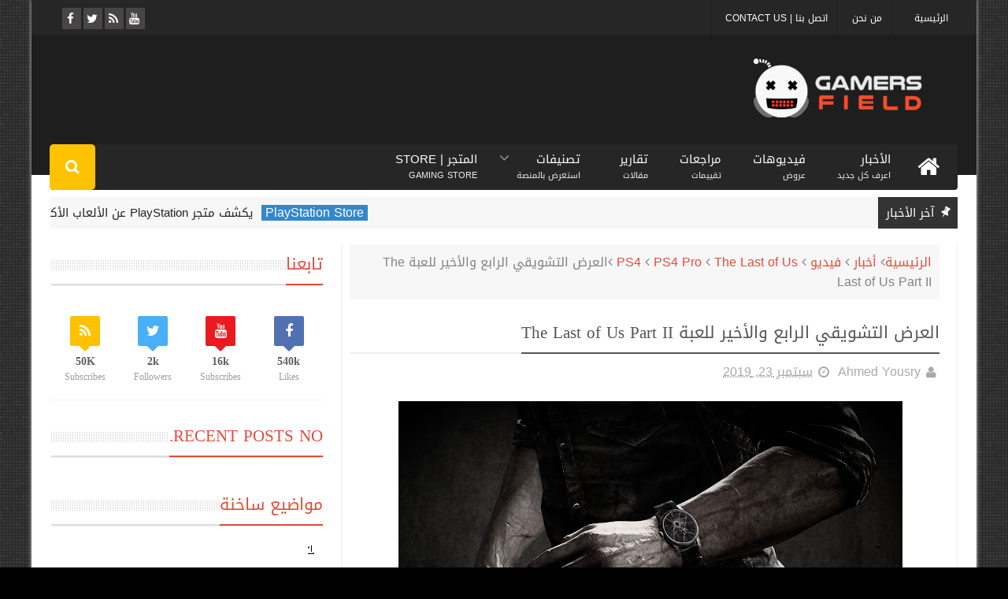

--- FILE ---
content_type: text/html; charset=UTF-8
request_url: https://www.gamersfld.net/2019/09/zelda-links-awakening_23.html
body_size: 59762
content:
<!DOCTYPE html>
<html class='v2' dir='rtl' xmlns='http://www.w3.org/1999/xhtml' xmlns:b='http://www.google.com/2005/gml/b' xmlns:data='http://www.google.com/2005/gml/data' xmlns:expr='http://www.google.com/2005/gml/expr' xmlns:fb='http://www.facebook.com/2008/fbml'>
<head>
<link href='https://www.blogger.com/static/v1/widgets/2370241452-css_bundle_v2_rtl.css' rel='stylesheet' type='text/css'/>
<meta content='text/html; charset=UTF-8' http-equiv='Content-Type'/>
<meta content='blogger' name='generator'/>
<link href='https://www.gamersfld.net/favicon.ico' rel='icon' type='image/x-icon'/>
<link href='https://www.gamersfld.net/2019/09/zelda-links-awakening_23.html' rel='canonical'/>
<link rel="alternate" type="application/atom+xml" title="Gamers Field - Atom" href="https://www.gamersfld.net/feeds/posts/default" />
<link rel="alternate" type="application/rss+xml" title="Gamers Field - RSS" href="https://www.gamersfld.net/feeds/posts/default?alt=rss" />
<link rel="service.post" type="application/atom+xml" title="Gamers Field - Atom" href="https://www.blogger.com/feeds/6276999957352838546/posts/default" />

<!--Can't find substitution for tag [blog.ieCssRetrofitLinks]-->
<link href='https://blogger.googleusercontent.com/img/b/R29vZ2xl/AVvXsEg_-RkJqHTC4-inFoWBeoMy6jkp2pvES2CzoHoNwDlydFrYkTm4rnVoRGOwHfNzIiDKfLJ0Ot7KThH_-xE_5XMd09d4NPbB7Hskj_pkqR-pc0ArQyYQY5LHHiGXN83qSFK0x5QDsUrSGg/s640/the_legend_of_zelda_links_awakening_key_art.jpg' rel='image_src'/>
<meta content='نجاح ضخم لحصرية السويتش الجديدة Zelda Link&#39;s Awakening' name='description'/>
<meta content='https://www.gamersfld.net/2019/09/zelda-links-awakening_23.html' property='og:url'/>
<meta content='حصرية السويتش Zelda Link&#39;s Awakening تتصدر مبيعات المملكة المتحدة' property='og:title'/>
<meta content='نجاح ضخم لحصرية السويتش الجديدة Zelda Link&#39;s Awakening' property='og:description'/>
<meta content='https://blogger.googleusercontent.com/img/b/R29vZ2xl/AVvXsEg_-RkJqHTC4-inFoWBeoMy6jkp2pvES2CzoHoNwDlydFrYkTm4rnVoRGOwHfNzIiDKfLJ0Ot7KThH_-xE_5XMd09d4NPbB7Hskj_pkqR-pc0ArQyYQY5LHHiGXN83qSFK0x5QDsUrSGg/w1200-h630-p-k-no-nu/the_legend_of_zelda_links_awakening_key_art.jpg' property='og:image'/>
<meta content='width=device-width, initial-scale=1, maximum-scale=1' name='viewport'/>
<title>حصرية السويتش Zelda Link's Awakening تتصدر مبيعات المملكة المتحدة | Gamers Field</title>
<meta content='text/html; charset=UTF-8' http-equiv='Content-Type'/>
<meta content='حصرية السويتش Zelda Link&#39;s Awakening تتصدر مبيعات المملكة المتحدة' property='og:title'/>
<meta content='https://www.gamersfld.net/2019/09/zelda-links-awakening_23.html' property='og:url'/>
<meta content='article' property='og:type'/>
<meta content='https://blogger.googleusercontent.com/img/b/R29vZ2xl/AVvXsEg_-RkJqHTC4-inFoWBeoMy6jkp2pvES2CzoHoNwDlydFrYkTm4rnVoRGOwHfNzIiDKfLJ0Ot7KThH_-xE_5XMd09d4NPbB7Hskj_pkqR-pc0ArQyYQY5LHHiGXN83qSFK0x5QDsUrSGg/s640/the_legend_of_zelda_links_awakening_key_art.jpg' property='og:image'/>
<meta content='نجاح ضخم لحصرية السويتش الجديدة Zelda Link&#39;s Awakening' name='og:description'/>
<meta content='Gamers Field' property='og:site_name'/>
<meta content='https://www.gamersfld.net/' name='twitter:domain'/>
<meta content='حصرية السويتش Zelda Link&#39;s Awakening تتصدر مبيعات المملكة المتحدة' name='twitter:title'/>
<meta content='summary_large_image' name='twitter:card'/>
<meta content='https://blogger.googleusercontent.com/img/b/R29vZ2xl/AVvXsEg_-RkJqHTC4-inFoWBeoMy6jkp2pvES2CzoHoNwDlydFrYkTm4rnVoRGOwHfNzIiDKfLJ0Ot7KThH_-xE_5XMd09d4NPbB7Hskj_pkqR-pc0ArQyYQY5LHHiGXN83qSFK0x5QDsUrSGg/s640/the_legend_of_zelda_links_awakening_key_art.jpg' name='twitter:image'/>
<meta content='حصرية السويتش Zelda Link&#39;s Awakening تتصدر مبيعات المملكة المتحدة' name='twitter:title'/>
<meta content='نجاح ضخم لحصرية السويتش الجديدة Zelda Link&#39;s Awakening' name='twitter:description'/>
<meta content='index, follow' name='Robots'/>
<meta content='490540377641790' property='fb:app_id'/>
<meta content='http://www.facebook.com/gamersfieldmanager' property='fb:admins'/>
<meta content='@gamersfld' name='twitter:site'/>
<meta content='@gamersfld' name='twitter:creator'/>
<link href='https://plus.google.com/u/0/b/111310732257980093038/+GamersfldNet/posts' rel='publisher'/>
<script type='text/javascript'>
      var blog = document.location.hostname.split(".");
      if (window.location.href.indexOf(".blogspot") > -1) {
          if (blog[blog.length - 1] != "com") {
              var ncr = "http://" + blog[0] + ".blogspot.com/ncr";
              window.location.replace(ncr + document.location.pathname);
          }
      }
    </script>
<link href='https://blogger.googleusercontent.com/img/b/R29vZ2xl/AVvXsEhkdAWf89T8E9nfMLZDKqlqcI0yqp0ljLL5VMKWj3yqaJ5h4DN7EWxQVtzG50odEEPYlRMdSFgjTMj0D6PdjFumCOGyL66k0-fDWtC-u5GWoxiki-yz1_EkzgYySBExLV1sOiLYnJE6oDo/s1600/Untitled-1+%255B16x16%255D.ico' rel='shortcut icon' type='image/x-icon'/>
<link href="//fonts.googleapis.com/earlyaccess/droidarabickufi.css" rel="stylesheet" type="text/css">
<link href='//netdna.bootstrapcdn.com/font-awesome/4.3.0/css/font-awesome.min.css' rel='stylesheet'/>
<style type='text/css'>@font-face{font-family:'Droid Sans';font-style:normal;font-weight:400;font-display:swap;src:url(//fonts.gstatic.com/s/droidsans/v19/SlGVmQWMvZQIdix7AFxXkHNSbRYXags.woff2)format('woff2');unicode-range:U+0000-00FF,U+0131,U+0152-0153,U+02BB-02BC,U+02C6,U+02DA,U+02DC,U+0304,U+0308,U+0329,U+2000-206F,U+20AC,U+2122,U+2191,U+2193,U+2212,U+2215,U+FEFF,U+FFFD;}</style>
<style id='page-skin-1' type='text/css'><!--
/*
-----------------------------------------------
Blogger Template Style
Name:GamersField Blogger Template
dev:mohamedriof
/* Variable definitions
====================
<Variable name="keycolor" description="Main Color" type="color" default="#1e87f0"/>
<Variable name="body.background" description="Background" type="background" color="#323232" default="$(color) url(https://blogger.googleusercontent.com/img/b/R29vZ2xl/AVvXsEideKcLwRO6nHYbLmOCaaFPt-2SbfHFbB_Z8ojlHE1dAlNJluAVIvvWXHayFfYDjPMuJJKySMLX3QTlP8cIudaxj8ONHkVuXY6tK_BNTvpbjYYQVreDI8cGO_dMJ79JoTwDG2Dpx9tFnlC2/s1600/background.jpg) repeat fixed top center"/>
<Group description="Main Sittings" selector="body">
<Variable name="main.color" description="Main Theme Color" type="color" default="#E44B3C"/>
<Variable name="text.color" description="Main Text Color" type="color" default="#828282"/>
<Variable name="body.font" description="Main Font" type="font" default="normal normal 13px Droid Sans"/>
</Group>
<Group description="links color" selector="body">
<Variable name="link.color" description="link color" type="color" default="#E44B3C"/>
<Variable name="link.color.hover" description="link color hover" type="color" default="#E44B3C"/>
</Group>
<Group description="Top Nav" selector="#header-top">
<Variable name="top.nav.bg" description="Background Color" type="color" default="#333333"/>
<Variable name="top.nav.text" description="Menu Text Color" type="color" default="#D1D1D1"/>
<Variable name="top.nav.text.hover" description="Menu Text Color Hover" type="color" default="#999"/>
<Variable name="top.social.bg" description="Social Icon Background" type="color" default="#474545"/>
<Variable name="top.social.color" description="Social Icon Color" type="color" default="#FFF"/>
</Group>
<Group description="Main Menu" selector="#header-tail">
<Variable name="main.nav.bg" description="Background Color" type="color" default="#333333"/>
<Variable name="main.nav.icon.color" description="Icons Color" type="color" default="#FFF"/>
<Variable name="main.nav.title.color" description="Menu Title Color" type="color" default="#FFC000"/>
<Variable name="main.nav.subtitle.color" description="Menu Sub-Title Color" type="color" default="#EEE"/>
</Group>
<Group description="News Ticker" selector=".ticker">
<Variable name="ticker.bg" description="Background Color" type="color" default="#f7f7f7"/>
<Variable name="ticker.title.bg" description="Title Background" type="color" default="#333"/>
<Variable name="ticker.title.color" description="Title Color" type="color" default="#fff"/>
<Variable name="ticker.tag.bg" description="Tag Background" type="color" default="#38c"/>
<Variable name="ticker.tag.color" description="Tag Color" type="color" default="#fff"/>
</Group>
<Group description="Ticker Links" selector=".ticker .recent-title a">
<Variable name="ticker.link.color" description="link color" type="color" default="#222"/>
<Variable name="ticker.link.color.hover" description="link color hover" type="color" default="#E44B3C"/>
</Group>
<Variable name="header.font" description="blog title font" type="font" default="normal normal 60px Droid Sans"/>
<Variable name="titles.font" description="Titles Font" type="font" default="normal normal 15px Ruda"/>
<Variable name="post.body.font" description="Post Body Font" type="font" default="normal normal 16px Droid Arabic Kufi"/>
<Variable name="desc.font" description="Small Description Font" type="font" default="normal normal 13px Droid Sans"/>
<Variable name="content.bg.color" description="Content Background Color" type="color" default="#FFF"/>
<Variable name="posts.link.color" description="Posts Links Color" type="color" default="#222"/>
<Variable name="posts.block.title" description="Posts Title Background" type="color" default="#F4F4F4"/>
*/
/*
CONTENTS
=======================
= A. Css Reset
= B. Body
= C. Header Section
= D. Social Icons Widget
= E. Magazine Section
= F. Posts Section
= G. Blogger Comments
= H. Blogger Widgets
= I. Sidebar Section
= J. Footer Section
= K. Error page
= L. Shortcodes
*/
/*=====================================
= A. Css Reset
=====================================*/
.fa{transition:all 0 ease;-webkit-transition:all 0 ease;-moz-transition:all 0 ease;-o-transition:all 0 ease}*{outline:0;transition:all .5s ease;-webkit-transition:all .5s ease;-moz-transition:all .5s ease;-o-transition:all .5s ease}*,:before,:after{-webkit-box-sizing:border-box;-moz-box-sizing:border-box;box-sizing:border-box}a,abbr,acronym,address,applet,b,big,blockquote,body,caption,center,cite,code,dd,del,dfn,div,dl,dt,em,fieldset,font,form,h1,h2,h3,h4,h5,h6,html,i,iframe,img,ins,kbd,label,legend,li,object,p,pre,q,s,samp,small,span,strike,strong,sub,sup,table,tbody,td,tfoot,th,thead,tr,tt,u,ul,var{padding:0;border:0;outline:0;vertical-align:baseline;background:0 0}ins{text-decoration:underline}del{text-decoration:line-through}blockquote{font-style:italic;color:#888}dl,ul{list-style-position:inside;font-weight:700;list-style:none}ul li{list-style:none}caption,th{text-align:center}img{border:none;position:relative}a,a:visited{text-decoration:none;font-weight:100}a{color:#E44B3C}a:hover{color:#E44B3C}q:after,q:before{content:''}p{margin:0}abbr,acronym{border:0}.clear{clear:both}.section,.widget,.widget ul{margin:0;padding:0}::-moz-selection{background-color:#E44B3C;color:#fff}::selection{background-color:#E44B3C;color:#fff}.blog-feeds,.post-feeds,.quickedit{display:none}.status-msg-border{display:none}.status-msg-body{position:relative;padding:0}.status-msg-wrap{width:100%;background-color:#fff;color:#555;padding:30px 0;font-size:120%}body{background:#010101;font-family:'Droid Arabic Kufi',arial;line-height:25px;color:#828282}#outer-wrapper{max-width:1200px;margin:0 auto;background-color:#FFFFFF;box-shadow:0 0 5px #ccc;z-index:1}#content-wrapper{overflow:hidden}#main-wrapper{width:68%}#sidebar-wrapper{width:32%;position:relative}.row{margin-right:2%;margin-left:2%;max-width:1200px}a{font-family:'Droid Arabic Kufi',arial!important}#header-wrapper{margin-bottom:20px;background-color:#1E1E1E}#header-content{display:table;padding:0 0;color:#555;width:96%}.header,.topad{display:table-cell;vertical-align:middle;width:100%}.topad{max-width:728px;height:90px;float:left;margin-top:24px;margin-bottom:24px}.topad h2{display:none}.topad .widget{line-height:0}.header a{color:#555}div#header{float:right;width:302px}#header-tail{height:58px;position:relative;background-color:#262626;transition:all 0 ease;-webkit-transition:all 0 ease;-moz-transition:all 0 ease;-o-transition:all 0 ease;border-radius:4Px!important;top:19px;margin-bottom:28px;margin-top:-19px}.menu #nav{display:none}.selectnav{font:normal normal 13px Droid Sans;border:0}.sub-menu{display:none}#menu li,#menu ul{transition:all 0 ease;-webkit-transition:all 0 ease;-moz-transition:all 0 ease;-o-transition:all 0 ease}.menu ul li{padding:7.5px 0;display:inline;height:58px}.menu ul li a{text-transform:uppercase;font-size:15px;color:#FFFFFF;font-weight:100;padding:2px 20px;display:block;height:21px;margin:0;position:relative}.menu ul li a span{font-size:11px;font-weight:400;display:block;margin-top:5px;color:#EEEEEE}.home-icon .fa{font-size:30px;line-height:35px}.menu ul li:hover{background-color:#383737}.menu ul li ul li{padding:0;margin:0;display:block;float:none;background-color:#333}.menu ul li ul li:hover{background-color:#333333}.menu ul li ul a:hover{color:#fff;box-shadow:none;padding-left:30px;transition:.4s;background-color:rgba(255,255,255,0.1)}.menu ul li ul a:before{font-family:fontawesome;vertical-align:middle;font-size:10px}.home-icon{font-size:15px;position:absolute;top:11px;width:75px;height:35px;padding:0;text-align:center;z-index:9;color:#FFFFFF;border-right:0 solid!important}.home-icon:hover{color:#FFFFFF}.hasSub a:after{font-family:'FontAwesome';content:'\f107';top:-3px;position:absolute;color:rgba(255,255,255,0.5);font-size:20px}.hasSub ul a:after{content:'';line-height:0}.menu ul li ul{position:absolute;z-index:999;padding-top:15px;display:none;width:200px}.menu ul li ul a{margin-top:0;color:#aaa;height:auto;line-height:16px;border:0;line-height:38px;height:38px;font-size:12px;font-weight:400;border-bottom:1px solid #222;border-top:1px solid #444}#header-top{background-color:#262626;height:44px}.menu-top li{margin-right:0;line-height:36px;text-align:center;float:left}.menu-top li a{color:#FFFFFF;text-transform:uppercase;font-size:12px;padding:12px 2px;text-align:center;border-left:1px solid #1E1E1E;padding-left:18px}.menu-top li a:hover{color:#999999}.menu-top li:last-child a:after{content:''}.search-icon:before{content:"\f002";font-family:'FontAwesome'}.search-icon{overflow:hidden;background-color:#FFC200;color:#FFFFFF;line-height:58px;height:58px;display:block;width:58px;text-align:center;font-size:19px;position:relative;z-index:99;left:-1Px;border-radius:5Px}#header-top{background:#262626!important;height:44px}#header-search .searchbox{position:absolute;top:0;height:48px;border:0;width:100%;z-index:98;background-color:#282828;color:#FFF;font-size:17px;text-align:right!important;direction:rtl;font-family:'Droid Arabic Kufi',arial}#slidercustom li.wrapper{width:40%;height:215px;position:relative;padding:.1px;overflow:hidden;float:left;margin-bottom:20px}#slidercustom #label_with_thumbs > li:nth-child(1){width:58.333333333%;height:450px;float:right}#slidercustom #label_with_thumbs > li:nth-child(1) > a > img{width:100%;height:100%}#slidercustom .label_thumb:after{content:no-close-quote;position:absolute;bottom:0;width:100%;height:151px;background:url(https://blogger.googleusercontent.com/img/b/R29vZ2xl/AVvXsEhgHICa0iX89Cno47fC6f0YnjNTqljP3vOkqrLeTzxBc0sXyj7Af3dmYPLqpLPgs_5go1hqRAIDiO9w9V72pyU0T194Oc2fFQAb_pSxJ634Dp-nRTa7Imd4sRRpEPFqS62R8Y4JqBwh4O8/s1600/gradient.png) repeat-x;opacity:.8}.searchbox::-webkit-input-placeholder{color:#FFF}.social-sec li{display:inline;padding:0;width:20%!important}.social-sec .widget ul{padding:0}.social-sec .LinkList ul{text-align:center}.social-sec #social a{display:block;height:27px;width:27px;font-size:15px;margin-top:5.5px;color:#FFFFFF;background-color:#474545}.social-sec #social a:before{display:inline-block;font-family:FontAwesome;font-style:normal;font-weight:400;line-height:27px;-webkit-font-smoothing:antialiased;-moz-osx-font-smoothing:grayscale}.social-sec .facebook:before{content:"\f09a"}.social-sec #social a.facebook:hover{background-color:#3b5998}.social-sec .twitter:before{content:"\f099"}.social-sec #social a.twitter:hover{background-color:#55acee}.social-sec .gplus:before{content:"\f0d5"}.social-sec #social a.gplus:hover{background-color:#dd4b39}.social-sec .rss:before{content:"\f09e"}.social-sec ul#social a.rss:hover{background-color:#f26522}.social-sec .youtube:before{content:"\f167"}.social-sec ul#social a.youtube:hover{background-color:#e52d27}.social-sec .skype:before{content:"\f17e"}.social-sec ul#social a.skype:hover{background-color:#00aff0}.social-sec .stumbleupon:before{content:"\f1a4"}.social-sec ul#social a.stumbleupon:hover{background-color:#eb4924}.social-sec .tumblr:before{content:"\f173"}.social-sec ul#social a.tumblr:hover{background-color:#35465c}.social-sec .vine:before{content:"\f1ca"}.social-sec ul#social a.vine:hover{background-color:#00b488}.social-sec .stack-overflow:before{content:"\f16c"}.social-sec ul#social a.stack-overflow:hover{background-color:#fe7a15}.social-sec .linkedin:before{content:"\f0e1"}.social-sec ul#social a.linkedin:hover{background-color:#0976b4}.social-sec .dribbble:before{content:"\f17d"}.social-sec ul#social a.dribbble:hover{background-color:#ea4c89}.social-sec .soundcloud:before{content:"\f1be"}.social-sec ul#social a.soundcloud:hover{background-color:#f80}.social-sec .behance:before{content:"\f1b4"}.social-sec ul#social a.behance:hover{background-color:#1769ff}.social-sec .digg:before{content:"\f1a6"}.social-sec ul#social a.digg:hover{background-color:#000}.social-sec .instagram:before{content:"\f16d"}.social-sec ul#social a.instagram:hover{background-color:#3f729b}.social-sec .pinterest:before{content:"\f0d2"}.social-sec ul#social a.pinterest:hover{background-color:#cc2127}.social-sec .delicious:before{content:"\f1a5"}.social-sec ul#social a.delicious:hover{background-color:#39f}.social-sec ul#social a:hover{color:#fff;opacity:1;-webkit-border-radius:3px;-moz-border-radius:3px;border-radius:3px}.img-Animate .recent-layout .recent-thumb,.img-Animate .recent-layout .first-thumb,.img-Animate .post-widget .rcp-thumb,.img-Animate .PopularPosts img,.img-Animate .home .post-thumb a{opacity:0;transition:all .5s ease;-webkit-transition:all .2s ease;-moz-transition:all .2s ease;-o-transition:all .2s ease;-webkit-transform:scale(.8);-moz-transform:scale(.8);transform:scale(.8)}.img-Animate .show-with,.img-Animate .recent-layout .recent-thumb.show-with,.img-Animate .recent-layout .first-thumb.show-with,.img-Animate .post-widget .rcp-thumb.show-with,.img-Animate .PopularPosts img.show-with,.img-Animate .post-thumb a.show-with{opacity:1;transition:all .5s ease;-webkit-transition:all .2s ease;-moz-transition:all .2s ease;-o-transition:all .2s ease;-webkit-transform:scale(1);-moz-transform:scale(1);transform:scale(1)}.ticker .title{font:normal normal 15px 'Droid Arabic Kufi',sans-serif;height:40px;overflow:hidden;line-height:40px;padding:0 10px;background-color:#333333;color:#ffffff;float:right!important}.ticker .layout-content{overflow:hidden}.ticker .layout-content li{display:inline-block;height:40px;line-height:40px;padding:0}.ticker{height:40px;overflow:hidden;margin-bottom:20px;background-color:#f7f7f7}.ticker .post-tag{display:inline-block;background-color:#3388cc;color:#ffffff;padding:2px 5px;line-height:1}.ticker .recent-title{display:inline-block}.ticker .recent-title a{color:#222222}.ticker .recent-title a:hover{color:#E44B3C}.tickercontainer,.tickercontainer .mask,ul.newsticker{-webkit-transition:all 0 linear;-moz-transition:all 0 linear;-o-transition:all 0 linear;transition:all 0 linear;list-style:none;margin:0}.tickercontainer{margin:0;padding:0;overflow:hidden}.tickercontainer .mask{position:relative;overflow:hidden}.newsticker{position:relative;list-style-type:none;margin:0;padding:0}.tickeroverlay-left{display:none}.tickeroverlay-right{display:none}.sidebar .post-widget li{overflow:hidden;border-bottom:1px solid #eee;padding:10px 0}.footer-column .post-widget li{overflow:hidden;border-bottom:1px solid #333;padding:10px 0}.post-widget li:first-child{padding-top:0}.post-widget li:last-child{border-bottom:none}.post-widget .rcp-thumb{display:block;width:60px;height:60px;border-radius:2px}.post-widget .rcp-title{font:normal normal 15px Ruda;margin:5px 0 8px}.post-widget .rcp-title a{color:#222222;font-weight:700;font-size:14px}.post-widget .rcp-title a:hover{color:#E44B3C;text-decoration:underline}.footer-column .post-widget .rcp-title a{color:#DDD}.footer-column .post-widget .rcp-title a:hover{color:#888}.footer-column .recent-date,.footer-column .recent-author,.footer-column .recent-date:before,.footer-column .recent-author:before{color:#999}.intro .widget-content,.recent-layout .widget-content,.recent-layout h2.title,.ticker .widget-content{display:none}.recent-layout .box-title h2.title{font:normal normal 15px Ruda;display:inline-block}.recent-layout .box-title h2.title{font:normal normal 15px Ruda;display:inline-block;line-height:15px;padding-bottom:11px;border-radius:4px;font-weight:100;padding-right:21px;padding-left:13px;direction:rtl}.more-link{height:20px;line-height:20px;padding:0 5px;background-color:#FFF;margin-top:7px;font-size:11px;color:#aaa}.more-link:after{font-family:fontawesome;font-size:9px;vertical-align:middle}.box-title{background-color:#EEEEEE;margin-bottom:8px;border-radius:3px!important}.box-title h2{background-color:#E44B3C;display:inline-block}.box-title h2 a{color:#FFF;font-weight:700;font-size:15px;text-transform:uppercase;display:block}.box-title h2 a:before{content:"\f11b";font-family:fontawesome;font-size:16px;vertical-align:middle;font-weight:400;float:right;margin-right:-9px!important;margin-left:7px}.recent-date:before{content:'\f073';font-family:fontawesome;color:#bbb}.recent-date{color:#999;font-weight:400;font-size:12px}.recent-date:before,.recent-author:before{float:right;padding:0 0 0 5px}.recent-date,.recent-author{display:inline-block}.recent-author:before{display:none}.recent-author{display:none}.intro-loader{position:absolute;top:0;width:100%;height:100%}.intro{position:relative}.intro-loader .fa{position:absolute;top:50%;left:50%;margin-left:-10px;margin-top:-10px;font-size:20px;color:#222}.intro .widget{margin-bottom:20px!important;height:450px;overflow:hidden}.intro h2{display:none;display:none}.intro .rcp-thumb{width:100%;height:215px;display:block}.intro li:hover .rcp-thumb{-webkit-transform:scale(1.1);-moz-transform:scale(1.1);transform:scale(1.1);transition:all .3s ease;-webkit-transition:all .3s ease;-moz-transition:all .3s ease;-o-transition:all .3s ease}.intro .rcp-title{font:normal normal 15px Ruda;font-size:16px}.intro .rcp-thumb:after{content:no-close-quote;position:absolute;bottom:0;width:100%;height:151px;background:url(https://blogger.googleusercontent.com/img/b/R29vZ2xl/AVvXsEhgHICa0iX89Cno47fC6f0YnjNTqljP3vOkqrLeTzxBc0sXyj7Af3dmYPLqpLPgs_5go1hqRAIDiO9w9V72pyU0T194Oc2fFQAb_pSxJ634Dp-nRTa7Imd4sRRpEPFqS62R8Y4JqBwh4O8/s1600/gradient.png) repeat-x;opacity:.8}.intro li{width:40%;height:215px;position:relative;padding:.1px;overflow:hidden}.intro li:nth-child(2){margin-bottom:20px}.intro li:first-child{width:58.333333333%;height:450px}.intro li:first-child .rcp-thumb{height:450px}.intro li:first-child .rcp-title{font-size:25px}.intro .post-panel{position:absolute;bottom:20px}.intro .rcp-title a{color:#FFF;font-weight:100;position:relative;bottom:10px;line-height:28px;font-family:'Droid Arabic Kufi',arial;font-size:21px}.intro .recent-date:before{color:#bbb}.intro .recent-date{color:#bbb}.intro .recent-author:before{color:#bbb}.intro .recent-author{color:#bbb}.intro .post-tag{position:absolute;top:15px;background-color:#B565BE;color:#FFF;padding:10px;text-transform:uppercase;font-weight:700;z-index:99}.intro li:nth-child(2) .post-tag{background-color:#E44B3C}.intro li:nth-child(3) .post-tag{background-color:#FF5858}.recent-layout .widget{margin-bottom:20px}.recent-layout .recent-sec .widget:last-child{margin-bottom:20px}.recent-title{font:normal normal 15px Ruda;direction:rtl}.fbig .first-thumb:hover,.fbig .recent-thumb:hover{-webkit-transform:scale(1.1)!important;-moz-transform:scale(1.1)!important;transform:scale(1.1)!important;transition:all .3s ease!important;-webkit-transition:all .3s ease!important;-moz-transition:all .3s ease!important;-o-transition:all .3s ease!important}.fbig .first .rthumbc{width:50%;height:200px}.fbig .first-thumb{width:100%;height:200px;display:block}.fbig .first{overflow:hidden}.rthumbc{overflow:hidden}.fbig ul li .rthumbc{width:90px;height:60px;display:table-cell;vertical-align:middle}.fbig ul li .recent-thumb{width:90px;height:60px;display:block}.fbig ul li .recent-content{display:table-cell;vertical-align:middle}.fbig .recent-title a{font-weight:100;color:#222222;display:inline-block;font-size:14px;height:43px;overflow:hidden}.fbig .first-content .recent-title a{font-size:18px;height:49px}.fbig .recent-des{margin-top:15px;font:normal normal 13px Droid Sans;line-height:22px;direction:rtl}.fbig1 .first{margin-bottom:15px;padding-bottom:15px;border-bottom:1px solid #EEE}.fbig1 .first .rthumbc{display:table-cell;vertical-align:middle}.fbig1 .first-thumb{display:block}.fbig1 .first-content{display:table-cell;vertical-align:middle}.fbig1 ul li{display:inline-block;width:48%;padding-bottom:15px;margin-bottom:15px;padding-top:0;border-bottom:1px solid #EEE;height:77px}.fbig1 ul li:nth-child(4),.fbig1 ul li:nth-child(5){border-bottom:0;padding-bottom:0;margin-bottom:0;height:62px}.fbig2 .first{width:50%}.fbig2 .first .rthumbc{width:100%;margin-bottom:15px}.fbig2 .first-thumb{width:100%}.fbig2 ul li{display:block;width:48%;padding-bottom:15px;margin-bottom:15px;padding-top:0;border-bottom:1px solid #EEE}.fbig2 ul li:last-child{border-bottom:0;padding-bottom:0;margin-bottom:0}.column{width:47.15%;display:inline-block}.column .first .rthumbc{width:100%;margin-bottom:15px}.column .first-thumb{width:100%}.column .first,.column ul li{border-bottom:1px solid #EEE;margin-bottom:15px;padding-top:0}.column .first{padding-bottom:15px}.column ul li{padding-bottom:15px}.column ul li:last-child{border-bottom:0;margin-bottom:0;padding-bottom:0}.list ul li{display:inline-block;width:48%;padding-bottom:15px;margin-bottom:15px;padding-top:0;border-bottom:1px solid #EEE;height:77px}.list ul li:last-child,.list ul li:nth-child(5){border-bottom:0;padding-bottom:0;margin-bottom:0;height:62px}.recent-title a:hover{text-decoration:underline;color:#E44B3C}.recent-block .recent-thumb{width:100%;height:150px;display:block}.recent-block ul li{width:33%;display:inline-block;position:relative;padding:0;margin-bottom:2px}.recent-block .recent-title a{font-weight:100;margin-bottom:5px;display:inline-block}.gallery ul li{height:150px;overflow:hidden}.gallery li:hover .recent-content{bottom:10px}.gallery li:hover .recent-thumb{opacity:.4!important}.gallery li:hover{background-color:#000}.gallery .recent-content{position:absolute;bottom:-100%}.gallery .recent-date,.gallery .recent-author{color:#BBB}.gallery .recent-title a{font-size:15px;color:#FFF}.videos ul li:nth-child(4),.videos ul li:nth-child(5),.videos ul li:nth-child(6){margin-bottom:0;padding-bottom:0;border-bottom:0}.videos ul li{width:32%}.videos .recent-title a{color:#222222;height:20px;margin-bottom:0;padding-bottom:2px}.videos .recent-title a:hover{color:#E44B3C}.videos ul li,.videos .recent-thumb{margin-bottom:15px;padding-bottom:15px;border-bottom:1px solid #F0F0F0}.videos ul li .recent-thumb:before{content:'\f01d';font-family:fontawesome;position:absolute;height:150px;width:100%;text-align:center;line-height:150px;color:#FFF;font-size:0;font-weight:400;opacity:.5;transition-timing-function:linear,ease-out-in;transition:.4s}.videos .recent-thumb{position:relative}.videos .recent-thumb:hover{opacity:1}.videos .recent-thumb:hover:before{background-color:#000;opacity:.5;font-size:5em;transition-timing-function:linear,ease-in-out;transition:.1s;transition-delay:.1s}.owl-carousel .owl-wrapper:after{content:".";display:block;clear:both;visibility:hidden;line-height:0;height:0}.owl-carousel{display:none;position:relative;width:100%;-ms-touch-action:pan-y}.owl-carousel .owl-wrapper{display:none;position:relative;-webkit-transform:translate3d(0px,0px,0px)}.owl-carousel .owl-wrapper-outer{overflow:hidden;position:relative;width:100%}.owl-carousel .owl-wrapper-outer.autoHeight{-webkit-transition:height 500ms ease-in-out;-moz-transition:height 500ms ease-in-out;-ms-transition:height 500ms ease-in-out;-o-transition:height 500ms ease-in-out;transition:height 500ms ease-in-out}.owl-controls .owl-page,.owl-controls .owl-buttons div{cursor:pointer}.owl-controls{-webkit-user-select:none;-khtml-user-select:none;-moz-user-select:none;-ms-user-select:none;user-select:none;-webkit-tap-highlight-color:rgba(0,0,0,0)}.grabbing,.grabbing a,.grabbing *{cursor:e-resize!important}.owl-carousel .owl-wrapper,.owl-carousel .owl-item{-webkit-backface-visibility:hidden;-moz-backface-visibility:hidden;-ms-backface-visibility:hidden;-webkit-transform:translate3d(0,0,0);-moz-transform:translate3d(0,0,0);-ms-transform:translate3d(0,0,0)}.owl-prev,.owl-next{width:28px;height:22px;background-color:#fff;text-align:center;line-height:22px;font-size:12px;margin-top:5px;color:#aaa;display:inline-block}.owl-next:before{font-family:fontawesome}.owl-prev:before{font-family:fontawesome}.carousel.recent-block .recent-thumb{height:180px}.carousel .recent-content{position:absolute;bottom:10px;width:90%;left:5%}.carousel .recent-content .recent-title a{color:#FFF;font-size:12px}.carousel .recent-content .recent-date,.carousel .recent-content .recent-author{color:#bbb}.carousel .recent-thumb:before{content:no-close-quote;position:absolute;bottom:0;width:100%;height:150px;background:url(https://blogger.googleusercontent.com/img/b/R29vZ2xl/AVvXsEhgHICa0iX89Cno47fC6f0YnjNTqljP3vOkqrLeTzxBc0sXyj7Af3dmYPLqpLPgs_5go1hqRAIDiO9w9V72pyU0T194Oc2fFQAb_pSxJ634Dp-nRTa7Imd4sRRpEPFqS62R8Y4JqBwh4O8/s1600/gradient.png) repeat-x;opacity:.8}.carousel li{padding:0;position:relative;overflow:hidden;margin:0 5px;list-style:none}.owl-carousel{border:1px solid #DDD;padding:5px 0}.carousel li{background-color:#111}.carousel li:hover .recent-thumb{-webkit-transform:scale(1.1)!important;-moz-transform:scale(1.1)!important;transform:scale(1.1)!important;transition:all .3s ease!important;-webkit-transition:all .3s ease!important;-moz-transition:all .3s ease!important;-o-transition:all .3s ease!important;opacity:.5}.slider *{transition:all 0 ease;-webkit-transition:all 0 ease;-moz-transition:all 0 ease;-o-transition:all 0 ease}.slider li:hover .recent-thumb{-webkit-transform:scale(1.1)!important;-moz-transform:scale(1.1)!important;transform:scale(1.1)!important;transition:all .3s ease!important;-webkit-transition:all .3s ease!important;-moz-transition:all .3s ease!important;-o-transition:all .3s ease!important;opacity:.5!important}.slider .owl-carousel{border:0;padding:0}.slider .owl-item li{margin:0;padding:0}.slider.recent-block .recent-thumb{height:400px}.slider.carousel .recent-content{bottom:20px;text-align:center}.slider.carousel .recent-content .recent-title a{font-size:18px;margin-bottom:-2px;text-transform:uppercase}.slider .recent-des{line-height:22px;font-size:14px;color:#BBB;margin-top:10px;max-width:550px;margin-right:auto;margin-left:auto;direction:rtl}.slider-items .recent-author,.slider-items .recent-date{margin-left:10px;display:none}.slider.carousel .recent-thumb:before{opacity:.9;background-size:250px 100%;height:250px}.slider .owl-controls{position:absolute;top:10px;left:10px}.slider .owl-prev,.slider .owl-next{height:40px;line-height:40px;width:40px;font-size:14px;opacity:.6;background-color:#000;color:#FFF}.slider .owl-prev:hover,.slider .owl-next:hover{opacity:.9;background-color:#E44B3C}.post-thumb a{-webkit-transition:all .6s;-moz-transition:all .6s;-o-transition:all .6s;transition:all .6s}.post-thumb a:hover{-webkit-transform:scale(1.1)!important;-moz-transform:scale(1.1)!important;transform:scale(1.1)!important;transition:all .3s ease!important;-webkit-transition:all .3s ease!important;-moz-transition:all .3s ease!important;-o-transition:all .3s ease!important}.postags{position:absolute;top:5px}.postags a{padding:5px;display:inline-block;background:#E44B3C;margin:0;color:#fff}.postags a:nth-child(2){background-color:#444}.postags a{display:none}.postags a:first-child,.postags a:nth-child(2){display:inline-block}.postags a:hover{background:#aaa}.index .status-msg-wrap{background-color:#FFF;border:1px solid #EEE;padding:15px 0;margin-top:0;margin-bottom:20px}#related-posts .owl-prev,#related-posts .owl-next{height:40px;line-height:40px;width:40px}#related-posts .owl-controls{position:absolute;bottom:10px}#related-posts .owl-carousel li{direction:rtl!important}#related-posts{margin-bottom:20px}#related-posts .owl-carousel{padding:6px 5px;direction:ltr}.rnav li{width:100%;display:inline-block;height:300px;overflow:hidden;position:relative}.rnav li .rnav-img{width:100%;height:300px;display:block}.rnav li .rnav-conent{position:absolute;top:50%;height:20px;width:90%;text-align:center;margin-top:-10px}.rnav-title a{color:#222;font-size:17px}.rnav li .rnav-conent{transform:scale(10);-webkit-transform:scale(10);-moz-transform:scale(10);-o-transform:scale(10);-ms-transform:scale(10);transition:all .5s ease;-webkit-transition:all .2s ease;-moz-transition:all .2s ease;-o-transition:all .2s ease;-ms-transition:all .2s ease;opacity:0}.rnav li:hover .rnav-conent{transform:scale(1);-webkit-transform:scale(1);-moz-transform:scale(1);-o-transform:scale(1);-ms-transform:scale(1);opacity:1}.rnav li:hover .rnav-img{opacity:.2}.sharepost li{width:18%;border:1px solid #EEE;padding:0}.sharepost li a{padding:10px 0;background-color:#aaa;color:#FFF;display:block;border-radius:2px}.sharepost{overflow:hidden;text-align:center;margin-bottom:20px}.sharepost li a:hover{opacity:1}.sharepost li .twitter:hover{background-color:#55acee}.sharepost li .facebook:hover{background-color:#3b5998}.sharepost li .gplus:hover{background-color:#dd4b39}.sharepost li .pinterest:hover{background-color:#cc2127}.sharepost li .linkedin:hover{background-color:#0976b4}.hreview{display:none}.intro li .post-tag{background-color:#E44B3C!important}.item .intro,.item .recent-layout,.item .posts-title{display:none}.home .pagenavi{display:none}.pagenavi{padding:0 20px;text-align:center;padding-top:20px;border-top:1px solid #F0F0F0;margin:20px 0}.posts-tle{background-color:#F4F4F4;margin-bottom:15px;display:block!important}.posts-tle h2{font:normal normal 15px Ruda;background-color:#E44B3C;display:inline-block}.posts-tle h2 a{color:#FFF;font-weight:700;font-size:15px;text-transform:uppercase;display:block}.posts-tle h2 a:before{content:"\f11b";font-family:fontawesome;font-size:22px;vertical-align:middle;font-weight:400;float:right;margin-right:-9px!important;margin-left:7px;margin-left:10px;float:right}.posts-link{height:20px;line-height:20px;padding:0 5px;background-color:#FFF;margin-top:9px;font-size:11px;color:#aaa}.posts-link:after{font-family:fontawesome;font-size:9px;vertical-align:middle}.post-snippet{margin-top:10px;margin-bottom:10px;font:normal normal 13px tahoma;line-height:22px;color:#717171}.post-readmore a{display:inline-block;margin-bottom:0;font-weight:400;text-align:center;vertical-align:middle;cursor:pointer;background-image:none;white-space:nowrap;line-height:1.42857143;color:#fff;background-color:#E44B3C;border-radius:2px;font-size:16px;padding:5px 11px;margin-top:10px;outline:none;border:none;width:113px}.post-readmore a:hover{background:rgba(0,0,0,0.5)!important;width:128px;padding:5Px 20px}#post-foot{position:relative}.post-share{display:none;position:absolute;background:#444;padding:10px;border-radius:2px;top:-25px;transition:all 0 ease;-webkit-transition:all 0 ease;-moz-transition:all 0 ease;-o-transition:all 0 ease}.post-share:before{content:"";position:absolute;width:10px;height:10px;top:78%;z-index:0;background:#444;border-style:solid;border-color:#444;-webkit-transform:rotate(224deg);-moz-transform:rotate(224deg);-ms-transform:rotate(224deg);-o-transform:rotate(224deg);transform:rotate(224deg)}.post-share ul{margin:0;padding:0}.post-share ul li{margin:0;padding:0}.post-share ul li a{color:#fff;border-bottom:1px solid #555;padding:5px;display:block}.post-share ul li a:last-child{border-bottom:0}.post-share ul li a:hover{color:#eee}.post-sharebtn{display:block;padding:7px 29px 5px;background:#F4F4F4;border-radius:2px;margin:10px;cursor:pointer}.item .post-title{font-size:21px;font-weight: 100 !important;font-family:'Droid Arabic Kufi', tahoma !important}.post-sharebtn:hover{background:#E44B3C;color:#fff}.post-share .twitter{background-color:#55acee}.post-share .share{background-color:#3b5998}.post-share .plus{background-color:#dd4b39}.fa-share-alt:before{content:"\f1e0"}.fa-twitter:before{content:"\f099"}.fa-facebook:before{content:"\f09a"}.fa-google-plus:before{content:"\f0d5"}.fa-long-arrow-right:before{content:"\f178"}.index .post-title{font:normal normal 15px Ruda;margin-bottom:10px}.index .post-title a{font-weight:100;color:#222222;font-size:16px}.index .post-title a:hover{text-decoration:underline}.fa-angle-right:before{margin:0 5px}.breadcrumbs{padding:10px;background:#F7F7F7;margin-bottom:20px;direction:rtl}.item article{margin-top:20px}.item .post-heading{position:relative;margin:10px 0;border-bottom:2px solid #eee}.item .post-title{font:normal normal 15px Ruda;border-bottom:2px solid #555;color:#555;display:inline-block;padding-bottom:5px;font-size:24px;font-weight:500;position:relative;top:2px}.item .post-title{font-size:21px;font-weight:100}.item .post-body{width:98%;font:normal normal 16px Droid Arabic Kufi;color:#2d2d2d;font-size:15px;line-height:26px;overflow:hidden!important}.post-body h1,.post-body h2,.post-body h3,.post-body h4,.post-body h5,.post-body h6{margin-bottom:15px;color:#222222;font-family:'Droid Arabic Kufi',sans-serif}.item .post-outer{padding:0}.item .post-body img{margin:5px 0 5px 0!important;max-width:96%}.index article{display:table-cell;vertical-align:middle}.post-thumb{display:table-cell;vertical-align:middle;line-height:0;position:relative;overflow:hidden;width:360px}.index .post{overflow:hidden;display:table}.index .post-outer{margin-bottom:15px;padding-bottom:15px;overflow:hidden;border-bottom:1px solid #eee}.index .post-outer:last-child{border-bottom:0;margin-bottom:0;padding-bottom:0}.index #main-wrapper #main{margin-bottom:20px}.post-thumb img{width:100%;height:auto}.post-meta a,.post-meta i{color:#aaa}.post-meta a,.post-meta i{color:#aaa;float:right!important;margin-left:7px!important}.item #main-wrapper{margin-right:0!important;margin-left:0!important}.post-pager li{padding:0;display:inline-block;width:50%;direction:rtl}.post-pager li strong{display:block;padding:0 0 10px}ul.post-pager{background-color:#FFF;border:1px solid #EEE;display:block;width:100%;overflow:hidden;direction:ltr}.post-pager li a{color:#555;display:block;padding:20px 35px}.post-pager li:hover{background-color:#E44B3C}.post-pager li:hover a{color:#888;background:#f8f8f8}ul.post-pager *{transition:all 0 ease;-webkit-transition:all 0 ease;-moz-transition:all 0 ease;-o-transition:all 0 ease}.post-pager span{direction:rtl!important}.postarea-wrapper{padding:0;overflow:hidden}.tags{display:block;padding:20px 0}.tags a{font:normal 10px tahoma;background:#ccc;line-height:100%!important;padding:8px;margin-bottom:5px;color:#fff;background-color:#aaa;border-radius:3px;-webkit-border-radius:3px;text-align:center;text-transform:uppercase;text-decoration:none;transition:.4s}.tags a:hover{color:#fff!important;background:#666;transition:.4s}.articleAuthor{overflow:hidden;margin-bottom:20px}.authorContent{overflow:hidden;background:#f8f8f8;padding:30px;margin:1px;margin-bottom:0}.authorLeft{overflow:hidden}.authorLeft .authorAvatar{overflow:hidden;border-radius:50%}.authorLeft .authorAvatar img{display:block}.authorDetails{overflow:hidden;margin-bottom:5px;margin-top:10px}.authorDetails h2{font-size:16px;color:#555}.authorDetails .AuthorPostsCount{display:block;padding-top:3px}.authorDetails h2 span{color:#E44B3C;font-weight:400}.articleAuthor .authorContent p{line-height:20px;margin-bottom:10px}.authorContent .authorSocial{border-bottom:none}.authorSocial{padding:0 10px 10px}.authorSocial a{font-size:12px;speak:none;font-style:normal;font-weight:400;font-variant:normal;text-transform:none;padding:7px;display:inline-block;background:#444;color:#fff;width:24px;height:24px;border-radius:2px}.authorSocial a:hover{background:#E44B3C}#comments{line-height:1.5em;margin-top:25px}#gpluscomments{margin-top:25px!important}.comments .comment-block{margin-left:0}.comments .comments-content .comment{margin-bottom:16px;padding-bottom:8px;border-bottom:1px solid #eee}.comments .comments-content .comment-content{font-weight:400;margin:24px 0 10px;line-height:2em;margin:25px 0 0;max-width:500px}.comments .comments-content .comment:first-child{padding-top:16px;border-top:1px solid #eee}.comments .comments-content .comment{margin:0 0 25px;padding:0;border-bottom:1px solid #eee}.comments .comments-content .comment-header{margin:8px 0 0;display:inline-block}.comments .comments-content .user a:after{content:'says';margin-left:5px;font-size:12px;font-style:italic;display:inline;color:#BBB}.comments .comments-content .datetime a{color:#BBB;border-bottom:1px dashed;padding-bottom:2px}.comments .comments-content .comment-replies .comment{border-top:0}.comments .comments-content .comment:last-child{border-bottom:0;margin-bottom:15px}.comments .comments-content .user{font-style:normal;font-weight:500;display:block;margin:0;padding:0}.comments .comments-content .user a{color:#888;font-weight:500;font-size:15px}.comments .comments-content .icon.blog-author{margin:0!important;display:none!important}.comments .comments-content .datetime{font-size:12px}.comments .avatar-image-container{max-height:60px;overflow:hidden;width:60px;border-radius:3px}.comments .avatar-image-container img{max-width:100%}.comments .comment .comment-actions a{background:#eee;margin-top:-22px;padding:3px 15px;color:#888;border-radius:2px;font-style:italic;font-weight:500}.comments .comment .comment-actions a:hover{text-decoration:none;background:#E44B3C;color:#FFF}.comments-tabs.simpleTab .tab-content{background-color:transparent;padding:0;margin-top:20px}.comments-tabs.simpleTab{border:1px solid #EEE;padding:15px;margin-top:25px;margin-bottom:25px}.comments-tabs.simpleTab .tab-wrapper li a{border-radius:3px;text-transform:uppercase;background-color:#BBB}.comments-tabs.simpleTab .tab-wrapper li a.activeTab{background-color:#E44B3C}.comments-tabs-header{overflow:hidden}.comments-tabs-header h3{line-height:35px;color:#555}.comments-tabs-header h3:before{content:'';display:inline-block;width:5px;height:5px;background-color:#E44B3C;vertical-align:middle}.flickr_widget .flickr_badge_image{width:25%;margin-bottom:10px;overflow:hidden;display:inline-block}.flickr_widget .flickr_badge_image img:hover{opacity:0.5}.widget-item-control{display:none!important}.item-title a{font-weight:700;color:#222222;margin-bottom:5px}.item-title a:hover{text-decoration:underline}#ArchiveList select{border:1px solid #EEE;padding:8px;width:100%;cursor:pointer;font:normal normal 13px Droid Sans}.PlusBadge .widget-title{margin-bottom:15px}.sidebar .LinkList li:before,.footer .LinkList li:before,.sidebar .PageList li:before,.footer .PageList li:before{display:inline-block;font-family:FontAwesome;font-style:normal;font-weight:400;line-height:1;-webkit-font-smoothing:antialiased;-moz-osx-font-smoothing:grayscale}.FollowByEmail td{width:100%}.FollowByEmail .follow-by-email-inner .follow-by-email-submit{width:35%;border-radius:2px;height:35px;font:normal normal 13px Droid Sans;font-size:12px;color:#fff;background-color:#50C932}.FollowByEmail .follow-by-email-inner .follow-by-email-submit:hover{background-color:#E44B3C;color:#FFF}.FollowByEmail .follow-by-email-inner .follow-by-email-address{height:40px;border:1px solid #EEE;margin-bottom:5px;font:normal normal 13px Droid Sans;font-size:12px}.FollowByEmail .follow-by-email-inner .follow-by-email-address:focus{border:1px solid #EEE}.FollowByEmail .widget-content:before{content:"ادخل بريدك الإلكتروني (ايميل) بأسفل ليصلك كل جديدنا";font-size:12px;line-height:21px;margin-bottom:5px;display:block}.list-label-widget-content ul li{list-style:none;padding:0;position:relative}.list-label-widget-content ul{padding:0}.list-label-widget-content ul li a{display:block;color:#777;padding:5px 0;border-bottom:1px solid rgba(238,238,238,0.5);font-size:12px;position:relative;z-index:9;font-weight:500}.list-label-widget-content span{display:block;color:#E44B3C;padding:10px 0;border-bottom:1px solid rgba(238,238,238,0.5);font-size:12px;position:relative;z-index:9;font-weight:500}.footer-column .list-label-widget-content span{display:block;color:#E44B3C;padding:10px 0;border-bottom:1px solid #333;font-size:12px;position:relative;z-index:9;font-weight:500}.footer-column .list-label-widget-content ul li a{color:#aaa;border-bottom:1px solid #333}.list-label-widget-content ul li:after{content:'';height:36px;width:0;position:absolute;top:0;z-index:1;transition:all .8s ease;-webkit-transition:all .8s ease;-moz-transition:all .8s ease;-o-transition:all .8s ease}.list-label-widget-content ul li:hover a{color:#E44B3C!important;border-bottom:1px solid #E44B3C}.list-label-widget-content ul li a:before{display:inline-block;font-family:FontAwesome;font-style:normal;font-weight:400;line-height:1;-webkit-font-smoothing:antialiased;-moz-osx-font-smoothing:grayscale;height:25px;line-height:25px;text-align:center;color:#555}.list-label-widget-content ul li:hover a:before{color:#E44B3C}.cloud-label-widget-content span{display:inline-block;font-size:100%;min-height:29px;line-height:2em}.cloud-label-widget-content span a{background-color:#f4f4f4;color:#aaa;padding:7px;border-radius:2px}.cloud-label-widget-content span a:hover{background-color:#5271b3;color:#fff;text-decoration:none}.label-size span{background-color:#5271b3;color:#fff;padding:1px 7px;border-radius:2px;margin:-2px 0!important}.contact-form-name,.contact-form-email,.contact-form-email-message,.contact-form-widget{max-width:none;margin-bottom:15px;padding:5px}.contact-form-name,.contact-form-email,.contact-form-email-message{background-color:#f3f3f3;border:0}.contact-form-button-submit{max-width:none;width:100%;height:35px;border:0;background-image:none;background-color:#49aff8;cursor:pointer;font:normal normal 13px Droid Sans;font-style:normal;font-weight:400}.contact-form-name:focus,.contact-form-email:focus,.contact-form-email-message:focus{border:0;box-shadow:none}.contact-form-name:hover,.contact-form-email:hover,.contact-form-email-message:hover{border:0}.contact-form-button-submit:hover{background-color:#222;background-image:none;border:0}.commentswidget li .avatarImage{position:relative;overflow:hidden;padding:0}.commentswidget li{background:none!important;clear:both;list-style:none;word-break:break-all;display:block;border-bottom:1px solid #f4f4f4;overflow:hidden;margin:0;padding-bottom:10px;margin-bottom:10px;padding-top:0}.commentswidget li:last-child{padding-bottom:0;margin-bottom:0;border-bottom:0}.commentswidget li span{margin-top:4px;color:#ccc;display:block;font:normal normal 13px Droid Sans;line-height:22px;text-transform:lowercase}.avatarRound{-webkit-border-radius:3px;-moz-border-radius:3px;-ms-border-radius:3px;-o-border-radius:3px;border-radius:3px;width:45px;height:45px}.commentswidget a{color:#888;position:relative;font-size:14px;font-size:13px;text-transform:uppercase;display:block;overflow:hidden}.commentswidget{list-style:none;padding:0}.social-counter{margin:0;padding:0;overflow:hidden}.social-counter ul{margin:0;padding:0}.social-counter ul li{width:25%;text-align:center;margin:0;padding:20px 0;border-bottom:1px solid #f3f3f3;position:relative}.social-item:nth-child(5),.social-item:nth-child(6),.social-item:nth-child(7),.social-item:nth-child(8){border:none}.social-counter ul li a{margin:0;padding:0}.item-icon{margin:0 0 10px;float:none;width:38px;height:38px;display:inline-block;line-height:38px;text-align:center;vertical-align:middle;background-color:#a3a3a3;color:#fff;font-size:18px;border-radius:2px;transition:.8s}.item-count{display:block;color:#5f5f5f;font-weight:700;font-size:14px;line-height:20px}.item-text{display:block;color:#9d9d9d;font-size:12px;line-height:18px}.social-item .item-icon{margin:0 0 10px;float:none}.social-item.facebook .item-icon,.social-item.facebook .item-icon:after{background-color:#5271b3;border-color:#5271b3}.social-item.twitter .item-icon,.social-item.twitter .item-icon:after{background-color:#49aff8;border-color:#49aff8}.social-item.gplus .item-icon,.social-item.gplus .item-icon:after{background-color:#cb2027;border-color:#cb2027}.social-item.rss .item-icon,.social-item.rss .item-icon:after{background-color:#FFC200;border-color:#FFC200}.social-item.youtube .item-icon,.social-item.youtube .item-icon:after{background-color:#eb1a21;border-color:#eb1a21}.social-item.dribbble .item-icon,.social-item.dribbble .item-icon:after{background-color:#ea4c89;border-color:#ea4c89}.social-item.instagram .item-icon,.social-item.instagram .item-icon:after{background-color:#4E729A;border-color:#4E729A}.social-item.pinterest .item-icon,.social-item.pinterest .item-icon:after{background-color:#cb2027;border-color:#cb2027}.social-item.facebook .item-icon:before{content:"\f09a"}.social-item.twitter .item-icon:before{content:"\f099"}.social-item.gplus .item-icon:before{content:"\f0d5"}.social-item.rss .item-icon:before{content:"\f09e"}.social-item.youtube .item-icon:before{content:"\f167"}.social-item.instagram .item-icon:before{content:"\f16d"}.social-item.dribbble .item-icon:before{content:"\f17d"}.social-item.pinterest .item-icon:before{content:"\f0d2"}.social-counter ul li:hover{background:#f8f8f8}.social-item .item-icon:after{content:"";position:absolute;width:10px;height:10px;bottom:-5px;z-index:0;border-width:0 1px 1px 0;border-style:solid;-webkit-transform:rotate(224deg);-moz-transform:rotate(224deg);-ms-transform:rotate(224deg);-o-transform:rotate(224deg);transform:rotate(224deg)}#social .social-item{width:25%}img:hover{-moz-filter:brightness(130%);-webkit-filter:brightness(130%)}.sidetabs *{transition:all 0 ease;-webkit-transition:all 0 ease;-moz-transition:all 0 ease;-o-transition:all 0 ease;-ms-transition:all 0 ease}.menu-tab li{width:33.3333%;display:inline-block;padding:0}.menu-tab{overflow:hidden;clear:both;margin:0}.menu-tab li a{text-align:center;padding:10px 0;display:block;color:#FFF;background-color:#333;font-size:12px;text-transform:uppercase}.menu-tab li.active a{color:#FFF;background-color:#E44B3C}.Text{line-height:22px}#sidebar-wrapper .widget{margin-bottom:20px;overflow:hidden}#sidebar-wrapper .widget-content,.contact-form-widget{padding:15px 0 0}.sidebar .widget-title{border-bottom:1px solid #eee;text-transform:uppercase;font-size:16px;background-position:50% 25%;background:url(https://blogger.googleusercontent.com/img/b/R29vZ2xl/AVvXsEi-IMmHfUb1I9gFcspme5b8ewT1h7g61I-PqdEQODgaJjn6lToP0jE7Ndpu5esY_AiNXKFvVADhs5f4DLj1fBCHFhIHDbkwiE4lABz3sz3hp2gyjMN_orhLuSJLATxdyzKZzK4w8LgdHlHZ/s1600/dots_pat.png) repeat-x center}#sidebar-wrapper .widget h2{font:normal normal 15px 'Droid Arabic Kufi';display:inline-block;font-weight:100;font-size:21px;color:#E44B3C;text-transform:uppercase;margin-bottom:0;background-color:#FFFFFF;border-bottom:2px solid #E44B3C;position:relative;padding:0;margin-left:0!important;padding:5px 0!important}.footer-ad h2.title{display:none}.footer-ad{text-align:center;margin:20px 0}#footer-wrapper{color:#666;border-top:4px solid #E44B3C;border-bottom:1px solid #111;font-size:13px;margin:0;padding:0 0 30px;font-weight:400;background:#222;overflow:hidden}.footer-column .widget-title{border-bottom:1px solid #444;text-transform:uppercase;font-size:16px;background:#222 url(https://blogger.googleusercontent.com/img/b/R29vZ2xl/AVvXsEi-IMmHfUb1I9gFcspme5b8ewT1h7g61I-PqdEQODgaJjn6lToP0jE7Ndpu5esY_AiNXKFvVADhs5f4DLj1fBCHFhIHDbkwiE4lABz3sz3hp2gyjMN_orhLuSJLATxdyzKZzK4w8LgdHlHZ/s1600/dots_pat.png) repeat-x center;line-height:40px;margin-bottom:15px}.footer-column h2{display:inline-block;font-weight:700;font-size:13px;color:#837F7F;text-transform:uppercase;background-color:#222}#footer-wrapper .footer-column{color:#666;width:32.2222222222%;margin:0;padding:0;display:block}.bottom-nav{text-align:center;padding:20px 0 5px;margin-bottom:10px;overflow:hidden;margin-bottom:21px!important}.menu-bottom li{display:inline;padding:0}.menu-bottom li a{color:#D1D1D1;text-transform:uppercase;font-size:11px;margin:0;display:block;padding:0 20px;line-height:40px;height:40px;background-color:#272727}.menu-bottom li a:hover{background:#E44B3C;color:#fff}.footer-column .PopularPosts .widget-content ul li{border-bottom:1px solid #444}.footer-column .item-title a{color:#DDD}.contact-button{line-height:40px;height:40px}.contact-button a{padding:0 10px;background:#E44B3C;color:#FFF;display:block}.contact-sec{position:fixed;top:50%;margin-top:-190px;left:50%;max-width:300px;width:90%;margin-left:-150px;background-color:#FFF;height:380px;z-index:99999;display:none;-webkit-transform:scale(0);-moz-transform:scale(0);transform:scale(0);transition:all .5s ease;-webkit-transition:all .2s ease;-moz-transition:all .2s ease;-o-transition:all .2s ease}.contact-close{position:absolute;top:-12px;background-color:#303030;color:#FFF;height:25px;width:25px;text-align:center;border-radius:5px;line-height:25px;font-size:10px}.contact-sec .widget{padding:20px}.contact-sec .contact-form-cross{display:none}.contact-sec.contact-show{-webkit-transform:scale(1);-moz-transform:scale(1);transform:scale(1)}#outer-wrapper.pop_contact{transition:all 0 ease;-webkit-transition:all 0 ease;-moz-transition:all 0 ease;-o-transition:all 0 ease}#outer-wrapper.pop_contact:before{content:'';position:absolute;top:0;left:0;width:100%;height:100%;background-color:rgba(0,0,0,0.69);z-index:999;transition:all 0 ease;-webkit-transition:all 0 ease;-moz-transition:all 0 ease;-o-transition:all 0 ease}a.upbt{background:#222;border-radius:100%;text-align:center;vertical-align:middle;height:48px;padding:10px;width:48px;position:absolute;top:-26px;color:#fff;font-size:24px;left:50%;margin-left:-24px}a.upbt:hover{background:#E44B3C}#copyrights{background-color:#111;text-align:center;height:65px;padding:20px 0;border-top:1px solid #333;position:relative;box-shadow:inset 0 5px 15px #111}#copyrights a{color:#ccc}.error_page #sidebar-wrapper,.error_page #main-wrapper{display:none}.error_page #error-page{margin:100px auto 50px;text-align:center;padding:0;line-height:4em}a.homepage{padding:10px 20px;background:#eee;border-radius:2px;color:#aaa}a.homepage:hover{background:#E44B3C;color:#fff}.error_page .error{font-size:20px;text-align:center}.error_page .errornum{font-size:150px;text-align:center;color:#E44B3C}.error_page span.fa.fa-frown-o{font-size:115px;color:#444}.error_page .fa-frown-o:before{content:"\f119"}.error_page .fa-hand-o-down:before{content:"\f0a7";font-size:18px}.firstcharacter{float:left;color:#E44B3C;font-size:75px;line-height:60px;padding-top:4px;padding-right:8px;padding-left:3px;font-family:Georgia}.button.small{font-size:12px}.button.medium{font-size:16px}.button.large{font-size:20px}.button{padding:10px 20px;margin:5px;color:#fff;text-align:center;border:0;cursor:pointer;border-radius:3px;display:block;text-decoration:none;font-weight:400;-webkit-box-shadow:inset 0 -2px rgba(0,0,0,0.15);box-shadow:inset 0 -2px rgba(0,0,0,0.15);color:#fff}.button.small:hover{-webkit-box-shadow:inset 0 -34px rgba(0,0,0,0.15);box-shadow:inset 0 -34px rgba(0,0,0,0.15);color:#fff}.button.medium:hover{-webkit-box-shadow:inset 0 -44px rgba(0,0,0,0.15);box-shadow:inset 0 -44px rgba(0,0,0,0.15);color:#fff}.button.large:hover{-webkit-box-shadow:inset 0 -54px rgba(0,0,0,0.15);box-shadow:inset 0 -54px rgba(0,0,0,0.15);color:#fff}.red{background:#e74c3c}.orange{background:#e8930c}.green{background:#2ecc71}.blue{background:#3498db}.purple{background:#9b59b6}.yellow{background:#FFD600}.pink{background:#F889EB}.grey{background:#bdc3c7}.turquoise{background:#1abc9c}.midnight{background:#2c3e50}.asbestos{background:#6d7b7c}.dark{background:#454545}.small-button{width:100%;overflow:hidden;clear:both}.medium-button{width:100%;overflow:hidden;clear:both}.large-button{width:100%;overflow:hidden;clear:both}.widget .post-body ul,.widget .post-body ol{line-height:1.5;font-weight:400}.widget .post-body li{margin:5px 0;padding:0;line-height:1.5}pre{background-color:#26292B;color:#333;position:relative;padding:0 7px;margin:15px 0 10px;overflow:hidden;word-wrap:normal;white-space:pre;position:relative}pre[data-codetype]{padding:37px 1em 5px}pre[data-codetype]:before{content:attr(data-codetype);display:block;position:absolute;top:-5px;right:0;left:0;background-color:#95a5a6;padding:7px;color:#555}pre[data-codetype="HTML"]{color:#CECECE}pre[data-codetype="CSS"]{color:#30CCF3}pre[data-codetype="JavaScript"]{color:#EDD091}pre[data-codetype="JQuery"]{color:#889CAF}pre[data-codetype="HTML"]:before{background-color:#F7F7F7}pre[data-codetype="CSS"]:before{background-color:#F7F7F7}pre[data-codetype="JavaScript"]:before{background-color:#F7F7F7}pre[data-codetype="JQuery"]:before{background-color:#F7F7F7}pre code,pre .line-number{display:block;color:#069}pre .line-number{color:#ecf0f1;min-width:2.5em}pre .line-number span{display:block}pre .line-number span:nth-child(even){background-color:#243342}pre .cl{display:block;clear:both}#contact{background-color:#fff;margin:30px 0!important}#contact .contact-form-widget{max-width:100%!important}#contact .contact-form-name,#contact .contact-form-email,#contact .contact-form-email-message{background-color:#FFF;border:1px solid #eee;border-radius:3px;padding:10px;margin-bottom:10px!important;max-width:100%!important}#contact .contact-form-name{width:47.7%;height:50px}#contact .contact-form-email{width:49.7%;height:50px}#contact .contact-form-email-message{height:150px}#contact .contact-form-button-submit{max-width:100%;width:100%;z-index:0;margin:4px 0 0;padding:15px 20px!important;text-align:center;cursor:pointer;background:#19b5fe;border:0;height:auto;-webkit-border-radius:2px;-moz-border-radius:2px;-ms-border-radius:2px;-o-border-radius:2px;border-radius:2px;text-transform:uppercase;-webkit-transition:all .2s ease-out;-moz-transition:all .2s ease-out;-o-transition:all .2s ease-out;-ms-transition:all .2s ease-out;transition:all .2s ease-out;color:#FFF}#contact .contact-form-button-submit:hover{background:#444}#contact .contact-form-email:focus,#contact .contact-form-name:focus,#contact .contact-form-email-message:focus{box-shadow:none!important}.two-column{overflow:hidden}.two-column .column{width:50%;padding:0 15px}.alert-message{position:relative;display:block;background-color:#FAFAFA;padding:20px;margin:20px 0;-webkit-border-radius:2px;-moz-border-radius:2px;border-radius:2px;color:#2f3239;border:1px solid}.alert-message p{margin:0!important;padding:0;line-height:22px;font-size:13px;color:#2f3239}.alert-message span{font-size:14px!important}.alert-message i{font-size:16px;line-height:20px}.alert-message.success{background-color:#f1f9f7;border-color:#e0f1e9;color:#1d9d74}.alert-message.success a,.alert-message.success span{color:#1d9d74}.alert-message.alert{background-color:#DAEFFF;border-color:#8ED2FF;color:#378FFF}.alert-message.alert a,.alert-message.alert span{color:#378FFF}.alert-message.warning{background-color:#fcf8e3;border-color:#faebcc;color:#8a6d3b}.alert-message.warning a,.alert-message.warning span{color:#8a6d3b}.alert-message.error{background-color:#FFD7D2;border-color:#FF9494;color:#F55D5D}.alert-message.error a,.alert-message.error span{color:#F55D5D}.fa-check-circle:before{content:"\f058"}.fa-info-circle:before{content:"\f05a"}.fa-exclamation-triangle:before{content:"\f071"}.fa-exclamation-circle:before{content:"\f06a"}.simpleTab .tab-wrapper li{display:inline-block;margin:0;padding:0}.simpleTab .tab-wrapper li a{background-color:#333;color:#FFF;padding:10px 25px;display:block}.simpleTab .tab-wrapper li:before{content:'';display:none}.simpleTab{margin:10px 0}.simpleTab .tab-content{padding:15px;background-color:transparent}.simpleTab .tab-wrapper li a.activeTab{background-color:#E44B3C;color:#fff}.simpleTab *{transition:all 0 ease;-webkit-transition:all 0 ease;-moz-transition:all 0 ease;-o-transition:all 0 ease}.simpleTab.side .tab-wrapper{float:left;width:30%;margin:0!important;padding:0!important}.simpleTab .tab-wrapper{padding:0!important;margin:0!important}.simpleTab.side .tab-content{float:left;width:70%}.simpleTab.side .tab-wrapper li{width:100%;display:block;text-align:center}.simpleTab.side .tab-wrapper li a{padding:15px 0}.simpleTab.side{overflow:hidden}.ad-inside{display:none}.post-body .ad-inside{display:inline-block;line-height:0}.ad-inside-to{margin:15px auto;line-height:0}.maplabel{margin-bottom:10px;background-color:#F8F8F8}.maplabel.active .mapp{display:block}.maplabel .mapp{display:none}.maplabel h2{background-color:#ECECEC;color:#444;font-size:15px;padding:10px 20px;border-radius:2px;margin-bottom:0;cursor:pointer}.maplabel h2 .butoo{font-size:18px}.mpost{overflow:hidden;margin-bottom:20px;height:70px;background-color:#FFF}.mapp{padding:40px}.map-date{text-align:center;background-color:#F0F0F0;padding:10px}.map-date .day{font-size:25px;display:block;text-align:center;font-weight:800;color:#444}.map-date span{font-size:13px;color:#999}.mpost .rcp-title{line-height:70px;margin-bottom:0;font-size:16px}.mpost .rcp-title a{color:#111}.mpost .rcp-title a:hover{text-decoration:underline}img#Header1_headerimg{width:100%!important;height:100%!important;}ul#social li{float:right;width:12%;overflow:hidden;text-align:center;font-family:neosansarabic;margin-top:4px}ul#social li a{font-family:neosansarabic!important}#sidebar-wrapper .widget-content{overflow:hidden;border-top:2px solid #ddd;margin-top:-3px}#sidebar ul#social li{width:25%}.post-thumb a{padding:84px 178px;border-radius:2px}.slider .layout-content{direction:ltr}.carousel{direction:ltr}.post-readmore i{margin-right:5px;position:relative;top:2px}.topbar1{width:728px;background:#fff;text-align:center;margin-right:30px}. topbar1 .widget{}#asus{display:block;height:100%;width:100%;position:fixed;left:0;top:0;z-index:-1;text-indent:-5000em;background:#323232 url(https://lh3.googleusercontent.com/blogger_img_proxy/AEn0k_t8Wl23BEwEA5-VqIaJYhnLQSDS8o_Pl2QaeVecc5UxUthln2z3FNhthoO7LE1goSvwTMFgNeuq3RmzPJqHmj7_lA=s0-d) repeat scroll top left}#navu{margin-left:auto;margin-right:auto;width:90%;border-top:1px solid #454545;border-right:0 solid #454545;border-left:0 solid #454545;font-weight:bold;font:16px Droid Arabic Kufi,Arial,Verdana,sans-serif;border-radius:5px;text-align:center;padding:0 0 5px 0}#navu,#navu ul,#navu li{list-style:none}#navu li a{display:block;padding:5px 1px;background:transparent url(https://blogger.googleusercontent.com/img/b/R29vZ2xl/AVvXsEjECdP8mN_jkI6NY9LGNDITgRqEwLT-T8BMCTAABoXHwCJ_0_4i1sQUCN3z-XR7_4mIYV2Kpm34RvzYxNbH2a4KUPX47djWchXauN4LShgCuf7xPuPEGvFB9b5m2QX5te4MRua6JzAPuNQ/s1600/menu.png) repeat center center;text-decoration:none;border-radius:5px;color:#fff;text-shadow:0 1px 2px #000}#navu li a:hover,#navu li a.active{background:transparent url(https://blogger.googleusercontent.com/img/b/R29vZ2xl/AVvXsEgd00BBxb09lbE4OGjcJVoCGl8Ilhdbd5mbyDLb37uwULKtcY9Gci_DCk0RsWSgmTXgpALKeSyAv7mydJXkIfdQZmAL19_YgSkP8wfb2ogaUOmzNG7FEZmnNjPuS_WkZapix4brjcp7gHo/s1600/menua.png) repeat center center;color:#f5634a;text-shadow:0 1px 2px #000;border-radius:5px}#navu li ul{display:none;// used to hide sub-menus}#navu li ul li a{padding:5px 2px;background:#f5634a;background:-moz-linear-gradient(top,#f5634a,#EC3111);background:-webkit-linear-gradient(top,#f5634a,#EC3111);width:125px;margin-left:auto;margin-right:auto;text-align:center}#navuadv{text-shadow:0 1px 2px #fff;border-bottom:#1d5e80 1px solid;text-align:right;border-left:#1d5e80 1px solid;background:#ebf5fa;border-top:#1d5e80 1px solid;border-right:#1d5e80 1px solid;border-radius:5px;color:#1d5e80;padding:5px;font-size:14px}#navudisad{text-shadow:0 1px 2px #fff;border-bottom:#c08777 1px solid;text-align:right;border-left:#c08777 1px solid;background:#fff0eb;color:#c08777;border-top:#c08777 1px solid;border-right:#c08777 1px solid;border-radius:5px;padding:5px;font-size:14px}#navufinal{margin:auto;width:150px;height:150px;background:#333333;border:10px solid transparent;-moz-border-image:-moz-linear-gradient(right,#FC913A 0%,#E44B3C 100%);-webkit-border-image:-webkit-linear-gradient(right,#FC913A 0%,#E44B3C 100%);border-image:linear-gradient(to left,#FC913A 0%,#E44B3C 100%);border-image-slice:1;color:#F2F2F2;text-shadow:0 0 5px #333,0 0 10px #333,0 0 15px #333,0 0 20px #E44B3C,0 0 30px #E44B3C,0 0 40px #E44B3C,0 0 50px #E44B3C,0 0 75px #E44B3C;letter-spacing:5px;font:80px 'MisoRegular';text-align:center;line-height:150%}#navutext{font:18px 'MisoRegular';text-align:center;margin-top:-15px;color:#e8e8e8}.morepra{width:30%;overflow:hidden;text-align:center;margin-bottom:19px;padding:7px 7px;background:#ededed;margin-right:auto;margin-left:auto;border-radius:3px}.morepra a{color:#e44b3c} .morepra:hover{background:#222;} #slidercustom .titlecustom:after{content:no-close-quote;position:absolute;bottom:0;width:100%;height:151px;background:url(https://blogger.googleusercontent.com/img/b/R29vZ2xl/AVvXsEhgHICa0iX89Cno47fC6f0YnjNTqljP3vOkqrLeTzxBc0sXyj7Af3dmYPLqpLPgs_5go1hqRAIDiO9w9V72pyU0T194Oc2fFQAb_pSxJ634Dp-nRTa7Imd4sRRpEPFqS62R8Y4JqBwh4O8/s1600/gradient.png) repeat-x;opacity:.8;right:0}#slidercustom strong a{position:absolute;bottom:33px;color:#FFF;font-weight:100;line-height:28px;font-size:20px;padding:10px;width:100%;margin-right:0;right:0}#slidercustom span.time:before{content:'\f073';font-family:fontawesome;color:#bbb;float:right;margin-left:6px;margin-right:0!important}#slidercustom span.time{color:#999;font-weight:400;font-size:15px;position:absolute;bottom:15px;right:11px}.columncustom1{margin-right:21px;width:364px;float:right}.columncustom2{margin-left:0;width:364px;float:left}.columncustom1 .wrapper strong a,.columncustom2 .wrapper strong a{font-weight:100;color:#222222;display:inline-block;font-size:14px;height:44px;overflow:hidden;float:right;width:263Px;margin-right:10px;margin-bottom:4px}.columncustom1 img.label_thumb,.columncustom2 img.label_thumb{width:90px!important;height:60px;display:table-cell;vertical-align:middle;float:right;margin-top:6px}li.wrapper{position:relative;overflow:hidden}.columncustom1 .time,.columncustom2 .time{color:#999;font-weight:400;font-size:15px}.time:before{content:'\f073';font-family:fontawesome;color:#bbb;margin-left:6px;float:right;margin-right:10px}.columncustom1 .auth,.columncustom2 .auth{color:#999;font-weight:400;font-size:15px;float:right;max-width:160px;overflow:hidden;height:20px}.auth:before{content:"\f007";font-family:fontawesome;color:#bbb;margin-left:6px;float:right;margin-right:10px}.columncustom1 .wrapper,.columncustom2 .wrapper{border-bottom:1px solid #EEE;margin-bottom:12px;padding-top:0;height:85px;overflow:hidden}.columncustom1 #label_with_thumbs > li:nth-child(1) > a > img,.columncustom2 #label_with_thumbs > li:nth-child(1) > a > img{width:100%!important;height:200px;margin-bottom:5px;margin-top:2px}.columncustom1 #label_with_thumbs > li:nth-child(1),.columncustom2 #label_with_thumbs > li:nth-child(1){height:286px;width:100%}.columncustom1 #label_with_thumbs > li:nth-child(1) > strong > a,.columncustom2 #label_with_thumbs > li:nth-child(1) > strong > a{width:99%;margin-right:0;font-size:16px;font-weight:100;height:45px}.columncustom1 #label_with_thumbs > li:nth-child(1) > span.auth:before,.columncustom2 #label_with_thumbs > li:nth-child(1) > span.auth:before{margin-right:0}.columncustom1 .wrapper strong a:hover,.columncustom2 .wrapper strong a:hover{color:#E44B3C;text-decoration:underline}.fbigcustom1{margin-right:0;width:100%}.fbigcustom1 .box-title{width:97.5%;margin-right:auto;overflow:hidden}.fbigcustom1 .wrapper{border-bottom:1px solid #EEE;margin-bottom:12px;padding-top:0;height:85px;overflow:hidden;width:48%;float:left}.fbig2c .wrapper{height:211px;width:245px;margin-left:3px;margin-right:3px;float:left}.fbigcustom1{margin-right:0;width:100%;overflow:hidden}.fbigcustom1 img{width:90px!important;height:60px;display:table-cell;vertical-align:middle;float:right;margin-top:6px}.fbig2c img{width:250px!important;height:123px;display:table-cell;vertical-align:middle;float:right;margin-top:6px}.fbigcustom1 strong a{font-weight:100;color:#222222;display:inline-block;font-size:14px;height:44px;overflow:hidden;float:right;width:263Px;margin-right:10px;margin-bottom:4px}.fbigcustom1 .auth,.fbigcustom2 .auth{color:#999;font-weight:400;font-size:15px;float:right}.fbigcustom1 .time{color:#999;font-weight:400;font-size:15px}.fbigcustom1 #label_with_thumbs > li:nth-child(1){height:279px;float:right;width:47%;margin-right:21px}.fbigcustom1 #label_with_thumbs > li:nth-child(1) img{width:100%!important;height:192px;float:right;overflow:hidden;height:183px}.fbigcustom1 #label_with_thumbs > li:nth-child(1) > strong > a{margin-top:6px;margin-right:0;width:99%;font-size:16px;height:46px}.fbigcustom1 #label_with_thumbs > li:nth-child(1) > .auth:before{margin-right:0}.fbigcustom1 #label_with_thumbs > li:nth-child(6){float:right;margin-right:21px}.fbig2c strong a{margin-right:0;width:100%;height:22px;margin-top:7Px}.fbig2c .auth:before{margin-right:0!important}.box_skitter_home.maxxiz-theme .label_skitter{width:90%;padding:0;left:50%;margin-left:-45%;bottom:13%;text-align:right;height:auto;color:white}.box_skitter_home.maxxiz-theme .label_skitter .inner{padding:13px 8px 8px;background:#222222;border-right:5px solid white;border-left:5px solid white;text-align:center}.box_skitter_home.maxxiz-theme .label_skitter p{padding:0;margin-top:5px;margin-bottom:5px;font-size:11px;text-shadow:0 1px 0 rgba(0,0,0,0.3)}.box_skitter_home.maxxiz-theme .label_skitter strong{margin-top:0;line-height:20px!important;font-size:15px;text-shadow:0 1px 0 rgba(0,0,0,.3);color:white}.box_skitter_home.maxxiz-theme .info_slide_thumb{background-color:#FFFFFF}.box_skitter.maxxiz-theme .info_slide_thumb .image_number{margin:5px}.box_skitter .container_skitter .date,.box_skitter .container_skitter .cm{font-size:8px}.box_skitter .container_skitter .date span{margin-right:3px}#autoslidenya .widget-content,#manualslidenya1 .featuredarea{margin:0;padding:2px}#manualslidenya1 .featuredarea{margin:0 0 15px}.box_skitter_home.maxxiz-theme .label_skitter a{color:#FFF;text-decoration:none;font-size:17px}div#recent-sec2{overflow:hidden;width:100%}.box_skitter_home.maxxiz-theme .label_skitter .inner{padding:17px 8px 12px;background:#222222;border-right:0 solid white;border-left:0 solid white;text-align:center}.container_skitter:before{content:no-close-quote;position:absolute;bottom:0;width:100%;height:150px;background:url(https://blogger.googleusercontent.com/img/b/R29vZ2xl/AVvXsEhgHICa0iX89Cno47fC6f0YnjNTqljP3vOkqrLeTzxBc0sXyj7Af3dmYPLqpLPgs_5go1hqRAIDiO9w9V72pyU0T194Oc2fFQAb_pSxJ634Dp-nRTa7Imd4sRRpEPFqS62R8Y4JqBwh4O8/s1600/gradient.png) repeat-x;opacity:.8}.gallery .recent-content{right:7px}.gallery .recent-content{position:absolute;bottom:5%}.gallery h3.recent-title{max-height:44px;overflow:hidden}.gallery .recent-content{right:0;padding:6px;width:100%}.gallery .recent-content:before{content:no-close-quote;position:absolute;bottom:-10px;width:100%;height:151px;background:url(https://blogger.googleusercontent.com/img/b/R29vZ2xl/AVvXsEhgHICa0iX89Cno47fC6f0YnjNTqljP3vOkqrLeTzxBc0sXyj7Af3dmYPLqpLPgs_5go1hqRAIDiO9w9V72pyU0T194Oc2fFQAb_pSxJ634Dp-nRTa7Imd4sRRpEPFqS62R8Y4JqBwh4O8/s1600/gradient.png) repeat-x;opacity:.7;right:-10px}.gallery h3.recent-title{max-height:44px;overflow:hidden;margin-right:-10px}.gallery .recent-date{margin-right:-18px}.gallery .recent-date{margin-right:-18px;position:absolute;bottom:5px}.gallery h3.recent-title{margin-bottom:13px}.gallery .recent-content:before{content:no-close-quote;position:absolute;bottom:-12px;width:100%;height:91px;background:url(https://blogger.googleusercontent.com/img/b/R29vZ2xl/AVvXsEhgHICa0iX89Cno47fC6f0YnjNTqljP3vOkqrLeTzxBc0sXyj7Af3dmYPLqpLPgs_5go1hqRAIDiO9w9V72pyU0T194Oc2fFQAb_pSxJ634Dp-nRTa7Imd4sRRpEPFqS62R8Y4JqBwh4O8/s1600/gradient.png) repeat-x;opacity:1;right:-10px;background-position-y:-11px}.gallery .recent-thumb{opacity:0.9!important}.sliderwidgetcustom{width:100%;overflow:hidden}.fbig2c #label_with_thumbs > li:nth-child(2){height:255px!important;width:49%}.fbig2c #label_with_thumbs > li:nth-child(2) img{width:100%!important;height:184px!important}.fbig2c #label_with_thumbs > li:nth-child(2) > strong > a{font-weight:100;color:#222222;display:inline-block;font-size:16px;height:25px;overflow:hidden;float:right;width:377Px;margin-right:0;margin-bottom:4px;margin-top:5px}.fbig2c #label_with_thumbs > li:nth-child(1) > strong > a{height:24px}.fbig2c #label_with_thumbs > li:nth-child(1){height:255px}span.review{position:absolute;top:6Px;left:0;padding:8px 11px;font-size:19px;background-color:rgba(228,75,60,0.87);color:#fff;font-weight:100;font-family:droidkufiarabic}.showpageOf,.showpageNum a,.showpage a{float:right;margin:0 2px;background:#e44b3c;padding:6px 14px;color:#fff;border-radius:3px}.showpagePoint{float:right;background:#3a3a3a;padding:6px 14px;color:#fff;border-radius:3px;margin:0 3px}.showpageNum a:hover{background:#3a3a3a}.blog-pager .mobile-link-button{padding:8px 0}.blog-pager .mobile-link-button a{padding:3px 11px;background:#e44b3c;color:#fff}.blog-pager .mobile-desktop-link{display:none}#selectnav2{display:none!important}
.fbig2c #label_with_thumbs > li:nth-child(1) img {
width: 100%!important;
height: 184px!important;
}

--></style>
<style>
         .item span.post-labels a {float: none!important;}
.flickr_widget .flickr_badge_image{float:left;}.posts-tle h2 a:before{margin-right:10px;}.comments-tabs-header h3{float:right;}.comments-tabs-header h3:before{margin-left:10px;}.comments-tabs.simpleTab .tab-wrapper{float:left;}.comments-tabs.simpleTab .tab-wrapper li{margin-left:5px;}.authorDetails h2{float:right;}.authorDetails .AuthorPostsCount{float:right;}.ticker .title .fa{margin-left:10px;float:right;margin-top:11px;transform:rotate(30deg);-moz-transform:rotate(30deg);-webkit-transform:rotate(30deg);-ms-transform:rotate(30deg);-o-transform:rotate(30deg);}.owl-next:before{content:'\f054';font-family:fontawesome;}.owl-prev:before{content:'\f053';font-family:fontawesome;}blockquote{border-left:5px solid #ccc;margin-left:0;padding-left:15px;}blockquote:before{content:'\f10d';display:inline-block;font-family:FontAwesome;font-style:normal;font-weight:400;line-height:1;-webkit-font-smoothing:antialiased;-moz-osx-font-smoothing:grayscale;margin-right:10px;color:#999;}blockquote:after{content:'\f10e';display:inline-block;font-family:FontAwesome;font-style:normal;font-weight:400;line-height:1;-webkit-font-smoothing:antialiased;-moz-osx-font-smoothing:grayscale;margin-left:10px;color:#999;}#main-wrapper{float:left;border-right:1px solid #eee;}#main-wrapper #main{margin-right:2.85%;}#sidebar-wrapper{float:left;padding-right:2%;border-right:1px solid #EEE;right:-1px;}.menu ul li{float:left;}.menu ul li ul a:hover{padding-left:30px;}.menu ul li ul a:before{content:'\f054';margin-right:5px;}.home-icon{right:0;border-right:1px solid rgba(255,255,255,0.3);}.menu ul{margin-left:65px;}.hasSub a:after{left:8px;}.menu ul .hasSub a{padding-right:30px;}.menu ul li ul{margin-left:0;}.menu-top{float:right;}.menu-top #nav{margin-left:0;}.menu-top li{margin-right:10px;}.menu-top li a:after{margin-left:10px;}#header-search{float:right;}#header-search .searchbox{left:0;padding-left:15px;}.social-sec{float:left;}.social-sec li{float:left;margin-left:3px;}.ticker .title{float:right;}.ticker .title .fa{margin-left:10px;}.ticker .layout-content li{float:right;margin-right:30px;}.ticker .post-tag{margin-left:10px;}.post-widget .rcp-thumb{float:left;margin-right:10px;}.post-widget .post-panel{margin-left:70px;}.more-link{float:left;margin-left:7px;}.more-link:after{content:'\f053';margin-right:5px;float:left;}.box-title{border-radius:2px 2px 0 0;}.box-title h2{padding:10px 20px 5px 10px;border-radius:2px 2px 0 0;}.box-title h2 a:before{margin-right:10px;}.recent-date:before{margin-right:10px;}.recent-author:before{margin-right:10px;}.recent-author{margin-left:10px;}.intro-loader{left:0;}.intro .rcp-thumb:after{left:0;}.intro li{float:left;}.intro li:first-child{float:right;}.intro .post-panel{left:20px;}.intro .post-tag{left:15px;font-family:'Droid Arabic Kufi',sans-serif;}.recent-layout .widget{margin-right:2.85%;}.fbig ul li .recent-content{padding-right:15px;}.fbig1 .first-content{padding-left:20px;}.fbig1 ul li{float:right;margin-right:2%;}.fbig1 ul li:nth-child(3),.fbig1 ul li:nth-child(5){margin-left:0;margin-right:2%;}.fbig2 .first{float:right;border-left:1px solid #EEE;padding-left:2%;}.fbig2 ul li{float:left;}.list ul li{margin-right:2%;float:left;}.list ul li:nth-child(2),.list ul li:nth-child(4),.list ul li:nth-child(6){margin-right:0;margin-left:2%;}.recent-block ul li{float:left;margin-right:.33%;}.gallery .recent-content{right:10px;}.videos ul li:nth-child(1),.videos ul li:nth-child(2),.videos ul li:nth-child(4),.videos ul li:nth-child(5){margin-right:2%;}.videos ul li{margin-right:0;}.owl-carousel .owl-item{float:left;}.owl-prev,.owl-next{margin-right:5px;}.box-title .owl-controls{float:left;margin-left:7px;margin-top:2px;}.carousel .recent-content{left:5%;text-align:center;}.carousel .recent-thumb:before{left:0;}.slider .owl-controls{left:10px;}.postags{left:11px;}#related-posts .owl-controls{left:10px;}#related-posts .owl-carousel .owl-wrapper-outer{margin-left:2px;}.rnav li{padding:0 5px 0 1px;float:left;}.rnav li .rnav-conent{left:5%;}.sharepost li{float:right;margin-right:1.2%;}.sharepost li:last-child{margin-left:0;}.sharepost li .fa:before{margin-left:5px;}.posts-tle{border-radius:4px;margin-right:2.85%;}.posts-tle h2{padding:10px 17px 10px 17px;border-radius:2px 2px 0 0;font-weight:100;border-radius:4px;}.posts-link{float:right;margin-right:11px;}.posts-link:after{content:'\f053';margin-right:5px;position:relative;top:1px;}.post-share{left:248px;top:-60px;}.post-share:before{left:-2%;border-width:0 1px 1px 0;}.post-sharebtn{float:left;}.post-readmore{float:left;}.fa-twitter:before{margin-right:5px;}.fa-facebook:before{margin-right:5px;}.fa-google-plus:before{margin-right:5px;}.fa-long-arrow-right:before{margin-left:10px;}.fa-angle-right:before{content:'\f105'}.item .post-heading{-webkit-border-radius:2px 2px 0 0;border-radius:2px 2px 0 0;}.index article{padding:0 0 0 20px;}.post-timestamp{margin-left:5px;}.post-labels{margin-left:5px;}.post-pager .previous{float:left;}.post-pager .next{text-align:right;}.tagstitle{float:right;margin:0 0 0 10px;direction:rtl;}.authorLeft{float:left;margin-right:20px;}.authorContent .authorSocial{float:right;}.authorSocial{text-align:left;}.authorSocial a{margin-left:5px;}.comments .comment-block{margin-left:0;}.comments .comments-content .datetime{margin-left:0;}.comments .avatar-image-container{float:left;margin-right:15px;}.comments .comment .comment-actions a{float:right;margin-left:5px;}.sidebar .LinkList li:before,.footer .LinkList li:before,.sidebar .PageList li:before,.footer .PageList li:before{content:'\f101';margin-left:5px;}.FollowByEmail td{float:left;}.FollowByEmail .follow-by-email-inner .follow-by-email-submit{margin-left:0;}.FollowByEmail .follow-by-email-inner .follow-by-email-address{padding-left:10px;}.list-label-widget-content ul li:after{left:0;}.list-label-widget-content ul li a:before{margin-left:10px;content:'\f104'}.cloud-label-widget-content span{float:left;margin:0 3px 5px 0;font-size:12px;float:right;}.commentswidget li .avatarImage{float:left;margin:0 10px 0 0;}.menu-tab li{float:right;}#sidebar-wrapper .widget h2{padding-left:15px;float:right;overflow:hidden;}.sidebar .widget-title{overflow:hidden;}.footer-column h2{padding-right:15px;}#footer-wrapper .footer-column{float:right;}#footer-wrapper #column1,#footer-wrapper #column2{margin-left:1.6666667%;}.menu-bottom{float:right;}.menu-bottom li{float:left;margin-right:4px;}.menu-bottom ul{margin-left:0;}.contact-button{float:left;}.contact-close{right:-12px;}.contact-button a .fa{margin-right:5px;}.copy-right{float:right;}.copy-left{float:left;}.social-counter ul li{float:left;}.item-icon{margin-right:5px;}.social-item .item-icon:after{left:50%;margin-left:-5px;}.button{float:left;}pre .line-number{float:left;margin:0 1em 0 -1em;border-right:2px solid #3E5770;text-align:right;}pre .line-number span{padding:0 .5em 0 1em;}#contact .contact-form-name{margin-right:12px;}.two-column .column{float:left;}.two-column .column:first-child{border-right:1px solid #DDD;}.alert-message i{float:left;margin-right:5px;}.simpleTab.side .tab-wrapper{float:right;}.simpleTab.side .tab-content{float:right;}.maplabel h2 .butoo{float:right;}.map-date{float:left;}.mpost .rcp-title{margin-left:30px;float:left;}#main-wrapper{float:right;border-left:1px solid #eee;margin-right:-22px;padding-left:10px;}.intro .post-panel{right:20px;text-align:right;}.header .widget{width:300px;float:right;text-align:center;}.menu ul li{float:right;}.menu ul li{padding:7.5px 0;display:inline;}.home-icon{right:0;border-right:1px solid rgba(255,255,255,0.3);}#header-search{float:left;}.menu ul .hasSub a{padding-left:30px;}.menu ul{margin-right:65px;}.hasSub a:after{left:8px;}#main-wrapper{text-align:right;}div#menu{text-align:right;}.postags{position:absolute;top:17px;right:19px!important;}#header-search .searchbox{right:0;padding-right:15px;text-align:right;}.carousel .recent-content{left:5%;text-align:right;}.posts-link{float:left;margin-left:9px;}.posts-title{border-radius:2px 2px 0 0;margin-right:2.85%;overflow:hidden;}.posts-title h2{float:right!important;text-align:right;}.index .post{overflow:hidden;display:table;text-align:right;direction:rtl;}.index article{padding:0 8px 0 0;}.fa-long-arrow-right:before{margin-right:10px;float:right;position:relative;top:2px;}.authorContent{direction:rtl;text-align:right;}.authorLeft{float:right;margin-left:20px;}.recent-layout .widget{margin-bottom:10px;border-bottom:1px solid #eee;overflow:hidden;padding-bottom:21px;}@media screen and (max-width:1050px){.search-icon{left:0;}}@media screen and (max-width:1000px){#main-wrapper{border-right:0;}#sidebar-wrapper{border-left:0;padding-left:0;left:0;}.recent-layout .widget{margin-right:0;}#footer-wrapper #column1,#footer-wrapper #column2{margin-right:0;}.menu-top li a:after{margin-left:5px;}   .fbigcustom1 .box-title{margin-right:auto !important;margin-left:  auto !important;} }@media screen and (max-width:950px){.intro li:first-child{float:left;}.intro li{float:left;}}@media screen and (max-width:880px){.menu .selectnav{margin-left:65px;} #slidercustom{display:none !important;}}@media screen and (max-width:700px){.fbig2 .first{padding-right:0;border-right:0;}.fbig1 .first-content{padding-left:0;}.index article{padding-left:0;}.videos ul li{float:right;}}
       </style>
<style>
/*=====================================
= Responsive Design
=====================================*/
@media screen and (max-width:1280px){@media screen and (max-width:1200px){.row{margin-right:2%!important;margin-left:2%!important}.topbar1{display:none!important}#HTML10 img{max-width:100%!important}}@media screen and (max-width:1088px){.search-icon{position:absolute;top:0}.topad{display:none!important}.menu ul li a{padding:0 15px;font-size:14px}}@media screen and (max-width:1000px){.header{display:block}.asus{display:none}#header-content{display:block;padding:30px 0}.header{max-width:200px;margin:0 auto 30px}#main-wrapper{width:100%;float:none}#sidebar-wrapper{width:100%;margin:30px auto;float:none}#footer-wrapper .footer-column{width:100%;float:none}.menu-bottom li a{padding:0 10px}.menu-top li a{font-size:10px}.posts-title{margin-left:0;margin-right:0}#main-wrapper #main{margin-right:0;margin-left:0}.recent-layout .widget.column{margin-left:1%;margin-right:1%;width:48%}}@media screen and (max-width:950px){.menu ul li a{padding:0 10px;font-size:10px}.intro li:first-child{width:33.33%;height:215px}.intro li{width:33.33%;margin-bottom:20px!important}.intro .widget{height:auto;margin-bottom:0!important}.intro-loader{display:none}#HTML5,#HTML7,#LinkList56,#footer-wrapper,.authorContent,.sidetabs{display:none}.intro li:first-child .rcp-thumb{height:215px}.intro li:first-child .rcp-title{font-size:16px}}.selectnav{display:none}@media screen and (max-width:880px){.home-icon{display:none}.newsticker{display:none}.ticker{display:none}.selectnav{width:80%;padding:0 30px!important;font-style:normal;font-weight:400;font-size:13px;background-color:#fff;cursor:pointer;overflow:hidden}.menu .selectnav{width:500px;background-color:#444;color:#FFF;position:relative;top:0;height:65px}.menu-top .selectnav{height:25px;margin-top:5px;background-color:#444;color:#FFF}.menu-bottom .selectnav{height:40px;background-color:#333;color:#FFF}.copy-left,.copy-right{float:none;text-align:center;margin-bottom:5px}#copyrights{height:auto;padding-top:40px}.topad img{max-width:100%}#main-wrapper{float:right;border-left:1px solid #eee;margin-right:0;padding-left:0}}@media screen and (max-width:700px){.menu .selectnav{width:93%;height:42px;position:relative;top:-10px}.post-thumb a{padding:114px 218px!important;border-radius:2px;margin:0!important;position:absolute;top:0;right:0;margin-bottom:10px!important}.post-thumb{display:block;width:100%!important;height:209px!important}#recent-sec2,.columncustom2{display:none!important}#sidebar-wrapper{float:right}.intro li:first-child,.intro li{width:100%;float:none;height:300px}.intro li:first-child .rcp-thumb,.intro li .rcp-thumb{height:300px}.fbig2 .first{float:none;width:100%;margin-bottom:20px}.fbig2 ul li{float:none;width:100%}.list ul li{width:100%;float:none;display:block;margin-left:0!important;margin-right:0!important}.fbig .first .rthumbc{width:100%;display:block;margin-bottom:20px}.fbig1 .first-content{display:block}.fbig1 ul li{display:block;float:none;width:100%;margin-left:0!important;margin-right:0!important}.recent-layout .widget.column{margin-left:0;margin-right:0;width:100%;display:block}.post-thumb{display:block;width:100%;margin-bottom:20px}.index .post{display:block}.recent-block ul li{width:49.66666%}.videos ul li{width:100%;height:204px;display:inline-block;margin-left:0!important;margin-right:0!important;margin-bottom:20px!important;overflow:hidden}.recent-block ul li{width:99.66666%!important}.columncustom1{margin-right:0}.columncustom2{width:100%!important;float:right!important}}@media screen and (max-width:420px){.menu .selectnav{margin-left:15px;margin-right:15px}.social-sec{display:none}.slider.recent-block .recent-thumb{height:250px}.slider .recent-des{display:none}.authorLeft{float:none;width:120px;margin:0 auto}.authorDetails{text-align:center}.authorDetails h2{float:none}.authorDetails .AuthorPostsCount{float:none}.articleAuthor .authorContent p{text-align:center}ul.post-pager{display:none}.sharepost li{width:100%}}
    </style>
<style id='template-skin-1' type='text/css'><!--
/*=====================================
= Body Layout
=====================================*/
#layout .author-boxs:before{content:'Author Bio';text-transform:uppercase;font-size:20px;color:#615757;margin-bottom:20px;padding-bottom:5px;display:inline-block;font-weight:700;font-family:sans-serif}#layout .author-boxs{background-color:#FFFFFF;padding:30px 0 0!important;border-bottom:1px solid #eee;margin-bottom:20px}#layout #HTML900 .widget-content{background-color:#f39c12!important}#layout #HTML901 .widget-content{background-color:#9b59b6!important}#layout #HTML902 .widget-content{background-color:#2e9fff!important}#layout #HTML900 .layout-title,#layout #HTML901 .layout-title,#layout #HTML902 .layout-title{color:#FFF!important;font-size:15px;text-transform:uppercase;line-height:37px;height:37px;font-weight:700}#layout #HTML900 .editlink,#layout #HTML901 .editlink,#layout #HTML902 .editlink{color:#FFF!important;border:1px solid;height:33px;line-height:33px;padding:0 15px;font-weight:700;background-color:#555}#layout #ticker,#layout #intro-sec{float:left;width:50%;margin:0}#layout #main-wrapper,#layout #sidebar-wrapper{margin-top:20px}#layout #ticker:before{content:'news ticker';text-transform:uppercase;font-size:20px;color:#555;margin-bottom:20px;padding-bottom:5px;display:inline-block;font-weight:700;font-family:sans-serif}#layout #ticker{background-color:#E7E7E7;padding:30px 0!important;margin-bottom:0;border-bottom:1px solid #EEE}#layout #ticker .widget{width:80%;margin:0 auto!important;overflow:hidden;float:none}#layout #intro-sec:before{content:'Intro Posts';text-transform:uppercase;font-size:20px;color:#FFF;margin-bottom:20px;padding-bottom:5px;display:inline-block;font-weight:700;font-family:sans-serif}#layout #intro-sec{background-color:#4A9B67;padding:30px 0!important}#layout #intro-sec .widget{width:80%;margin:0 auto!important;overflow:hidden;float:none}#layout #menu:before{content:'Main Menu';text-transform:uppercase;font-size:20px;color:#615757;margin-bottom:20px;padding-bottom:5px;display:inline-block;font-weight:700;font-family:sans-serif}#layout #menu{background-color:#F6F3A4;padding:30px 0!important;margin-bottom:0;border-bottom:1px solid #EEE}#layout #menu .widget{width:80%;margin:0 auto!important;overflow:hidden;float:none}#layout .recent-layout:before{content:'Home Layout';text-transform:uppercase;font-size:20px;color:#615757;margin-bottom:20px;padding-bottom:5px;display:inline-block;font-weight:700;font-family:sans-serif}#layout .recent-layout{background-color:#F6F3A4;padding:30px 0 0!important;border-bottom:1px solid #EEE;margin-bottom:20px}#layout .admin:before{content:'Theme Options';text-transform:uppercase;font-size:20px;color:#fff;margin-bottom:20px;padding-bottom:5px;display:inline-block;font-weight:700;font-family:sans-serif}#layout .admin{background-color:#38c;padding:20px 0!important}#layout .intro-loader{display:none}#layout #outer-wrapper{margin-top:10px!important}#layout .menu-top{width:65%;float:left}#layout .social-sec{float:right;width:35%}#layout #header-top,#layout #header-tail{height:auto;overflow:hidden}#layout #header-content{display:block;padding:0;overflow:hidden;height:auto}#layout #header{display:inline-block;float:left;width:30%}#layout #topad{display:inline-block;width:70%;float:right;height:auto}#layout #header-wrapper{margin-bottom:0}#layout #footer-wrapper{padding:0;overflow:visible}#layout #footer-wrapper .footer-column{width:33.33%;float:left}#layout #copyrights{padding:0;display:none}#layout .intro .widget-content,#layout .recent-layout .widget-content{display:block}#layout .posts-title{display:none}#layout .bottom-nav{padding:0;margin-bottom:0}#layout #footer-wrapper #column1,#layout #footer-wrapper #column2{margin:0}#layout .row{margin:0}#layout #main-wrapper{width:70%;float:left}#layout #sidebar-wrapper{width:30%;left:0;padding:0;float:right}#layout .menu-tab{display:none}#layout .sidetabs .sidebar{width:33.33%;float:left}#layout .sidetabs{overflow:hidden}#layout .contact-sec{display:block;width:100%;max-width:none;height:auto;left:0;top:0}#layout .contact-button{display:none}#layout #top{position:relative;left:950px;height:10px;width:10px;top:0;display:block}#layout .header .widget{max-width:none}#layout #outer-wrapper,#layout .contact-sec,#layout .option{max-width:920px;margin:0 auto}#layout .FollowByEmail .widget-content:before{content:''}#layout #header-search{display:none}#layout .ticker .widget-content{display:block}#layout .ticker{height:auto}#layout .intro .widget{height:auto}#layout #main-wrapper #main{margin-bottom:0}#layout .admin{margin-top:70px}#layout .option .widget{width:24.666%;float:left;margin-left:0;margin-right:.333%;margin-bottom:4px}#layout .option{overflow:hidden!important}#layout .option .editlink{height:35px;line-height:35px;bottom:10px;border:1px solid;padding:0 10px;color:#FFF!important}#layout .option .layout-title{height:auto;line-height:40px;color:#FFF;text-align:left}#layout .option .widget-content{background-color:#65A0DF!important}#layout .option .layout-title:before{content:"&#8594;";margin-right:10px}#unwanted{display:none}#layout #contact{display:none}
--></style>
<!-- مكان postlabels -->
<style>
     span.post-labels a
    float: initial!important;
    margin-left: initial!important;
}
div.post-header i{{
    line-height: 27px;
}
    </style>
<style>
.n4{display:none}@media screen and (max-width:1024px){#nav{background:#000}#nav li{float:none;display:block}#nav li{float:none;display:block;border-bottom:1px solid #393838;height:76px}.menu ul li a{height:29px;font-size:20px}.menu ul li a span{font-size:14px}.menu #sub-menu li{height:50px;font-size:21px;height:initial}.hasSub a:after{left:28px;line-height:47px}.menu ul li  #sub-menu{display:block!important}#nav  li.hasSub{height:initial!important}#nav ul .hasuSb ul{width:90%}.menu ul li  #sub-menu{position:initial;width:95%;margin:13px auto 0}#nav  li.hasSub:hover{background-color:none!important}.menu #nav{display:none;position:relative;z-index:99999999}.menu ul{margin-right:0;margin-left:0}.home-icon:hover{background:#383737}.home-icon{right:0;display:block;width:100%;height:67px;padding:17px 0 0 0;background:#000;z-index:99999999999;position:relative;top:0}.n4:hover{background:#e44b3c;color:#fff}.n4{padding:0 0;height:56px;width:74px;text-align:-webkit-center;line-height:22px;font-size:40px;background:#000000;border-radius:0 3px 3px 0;color:#fff;cursor:pointer}.n4 i{line-height:0}.all-nav{display:none}.n4{display:block}.menu *{-webkit-transition:none!important;transition:none!important}}
    </style>
<script type='text/javascript'>/*<![CDATA[*/function sdew(o){document.write('<div class="MS-content">');for(var g=0;g<o.feed.entry.length;g++){for(var e=0;e<o.feed.entry[g].link.length;e++){if(o.feed.entry[g].link[e].rel=="alternate"){var k=o.feed.entry[g].link[e].href;break}}var n=o.feed.entry[g].title.$t;var l=o.feed.entry[g].author[0].name.$t;var h=o.feed.entry[g].summary.$t;var f=h.substring(0,90);var a=n;var b=f.lastIndexOf(" ");var d=f.substring(0,b)+"...";var c=o.feed.entry[g].media$thumbnail.url;var m='<div class="item"><div class="imgTitle"><a href='+k+"><img src="+c+" alt="+n+" /></a><a href="+k+'><h2 class="blogTitle">'+a+"</h2></a></div></div>";document.write(m)}document.write("</div>")};/*]]>*/</script>
<script type='text/javascript'>
        (function(i,s,o,g,r,a,m){i['GoogleAnalyticsObject']=r;i[r]=i[r]||function(){
        (i[r].q=i[r].q||[]).push(arguments)},i[r].l=1*new Date();a=s.createElement(o),
        m=s.getElementsByTagName(o)[0];a.async=1;a.src=g;m.parentNode.insertBefore(a,m)
        })(window,document,'script','https://www.google-analytics.com/analytics.js','ga');
        ga('create', 'UA-49231420-1', 'auto', 'blogger');
        ga('blogger.send', 'pageview');
      </script>
<script src='https://ajax.googleapis.com/ajax/libs/jquery/1.11.0/jquery.min.js' type='text/javascript'></script>
<style>
      .topbar1{display:none !important;}
 #PopularPosts2 {display:none !important;}



</style>
<script type='text/javascript'>/*<![CDATA[*/function labelthumbs(w){document.write('<ul  id="label_with_thumbs">');for(var v=0;v<numposts;v++){var f=w.feed.entry[v];var g=f.title.$t;var z;if(v==w.feed.entry.length){break}for(var r=0;r<f.link.length;r++){if(f.link[r].rel=="replies"&&f.link[r].type=="text/html"){var n=f.link[r].title;var o=f.link[r].href}if(f.link[r].rel=="alternate"){z=f.link[r].href;break}}var j;try{j=f.media$thumbnail.url}catch(q){s=f.content.$t;a=s.indexOf("<img");b=s.indexOf('src="',a);c=s.indexOf('"',b+5);d=s.substr(b+5,c-b-5);if((a!=-1)&&(b!=-1)&&(c!=-1)&&(d!="")){j=d}else{j="https://blogger.googleusercontent.com/img/b/R29vZ2xl/AVvXsEgprfMGHyutbjuojLGcvlP5sphSZI9L0SHeBacxfpXqmRK2IAe5rtt4KkCjD8OQll2b54bg6G4GjJlj5lMeY8uVmbyXTj5urxWTkPeks0BslDhlVY3I6-UlcXQApiwfJHvwgefJVq8r9E0/s1600/picture_not_available.png"}}var x=f.published.$t;var m=x.substring(0,1);var l=x.substring(5,7);var t=x.substring(8,10);var h=new Array();h[1]="Jan";h[2]="Feb";h[3]="Mar";h[4]="Apr";h[5]="May";h[6]="June";h[7]="July";h[8]="Aug";h[9]="Sept";h[10]="Oct";h[11]="Nov";h[12]="Dec";document.write('<li  class="wrapper">');if(showpostthumbnails==true){document.write('<a class="titlecustom" href="'+z+'" target ="_top"><img class="label_thumb"  style="width:100%;" src="'+j+'"/></a>')}document.write('<strong><a href="'+z+'" target  ="_top">'+g+'</a></strong><span class="auth">'+w.feed.entry[v].author[0].name.$t+'</span><span class="time">'+w.feed.entry[v].published.$t.substring(0,10)+"</span><br/>");if("content" in f){var y=f.content.$t}else{if("summary" in f){var y=f.summary.$t}else{var y=""}}var p=/<\S[^>]*>/g;y=y.replace(p,"");if(showpostsummary==true){if(y.length<numchars){document.write("");document.write(y);document.write("")}else{document.write("");y=y.substring(0,100);var e=y.lastIndexOf("  ");y=y.substring(0,e);document.write(y+"");document.write("")}}var A="";var u=0;document.write("<br>");if(showpostdate==true){A=A+h[parseInt(l,10)]+"-"+t+"  - "+m;u=1}if(showcommentnum==true){if(u==1){A=A+" | "}if(n=="1 Comments"){n="1 Comment"}if(n=="0  Comments"){n="No Comments"}n='<a  href="'+o+'" target  ="_top">'+n+"</a>";A=A+n;u=1}if(displaymore==true){if(u==1){A=A+" | "}A=A+'<a  href="'+z+'" class="url" target ="_top">More  »</a>';u=1}document.write(A);document.write("</li>");if(displayseparator==true){if(v!=(numposts-1)){document.write("")}}}document.write("</ul>")};/*]]>*/</script>
<script type='text/javascript'>/*<![CDATA[*/function labelthumbss(w){document.write('<ul  id="label_with_thumbs">');for(var v=0;v<numposts;v++){var f=w.feed.entry[v];var g=f.title.$t;var z;if(v==w.feed.entry.length){break}for(var r=0;r<f.link.length;r++){if(f.link[r].rel=="replies"&&f.link[r].type=="text/html"){var n=f.link[r].title;var o=f.link[r].href}if(f.link[r].rel=="alternate"){z=f.link[r].href;break}}var j;try{j=f.media$thumbnail.url}catch(q){s=f.content.$t;a=s.indexOf("<img");b=s.indexOf('src="',a);c=s.indexOf('"',b+5);d=s.substr(b+5,c-b-5);if((a!=-1)&&(b!=-1)&&(c!=-1)&&(d!="")){j=d}else{j="https://blogger.googleusercontent.com/img/b/R29vZ2xl/AVvXsEgprfMGHyutbjuojLGcvlP5sphSZI9L0SHeBacxfpXqmRK2IAe5rtt4KkCjD8OQll2b54bg6G4GjJlj5lMeY8uVmbyXTj5urxWTkPeks0BslDhlVY3I6-UlcXQApiwfJHvwgefJVq8r9E0/s1600/picture_not_available.png"}}var x=f.published.$t;var m=x.substring(0,1);var l=x.substring(5,7);var t=x.substring(8,10);var h=new Array();h[1]="Jan";h[2]="Feb";h[3]="Mar";h[4]="Apr";h[5]="May";h[6]="June";h[7]="July";h[8]="Aug";h[9]="Sept";h[10]="Oct";h[11]="Nov";h[12]="Dec";document.write('<li  class="wrapper">');if(showpostthumbnails==true){document.write('<a class="titlecustom" href="'+z+'" target ="_top"><img class="label_thumb"  style="width:100%;" src="'+j+'"/></a>')}document.write('<strong><a href="'+z+'" target  ="_top">'+g+'</a></strong><span class="review">'+w.feed.entry[v].category[0].term+'</span><span class="auth">'+w.feed.entry[v].author[0].name.$t+'</span><span class="time">'+w.feed.entry[v].published.$t.substring(0,10)+"</span><br/>");if("content" in f){var y=f.content.$t}else{if("summary" in f){var y=f.summary.$t}else{var y=""}}var p=/<\S[^>]*>/g;y=y.replace(p,"");if(showpostsummary==true){if(y.length<numchars){document.write("");document.write(y);document.write("")}else{document.write("");y=y.substring(0,100);var e=y.lastIndexOf("  ");y=y.substring(0,e);document.write(y+"");document.write("")}}var A="";var u=0;document.write("<br>");if(showpostdate==true){A=A+h[parseInt(l,10)]+"-"+t+"  - "+m;u=1}if(showcommentnum==true){if(u==1){A=A+" | "}if(n=="1 Comments"){n="1 Comment"}if(n=="0  Comments"){n="No Comments"}n='<a  href="'+o+'" target  ="_top">'+n+"</a>";A=A+n;u=1}if(displaymore==true){if(u==1){A=A+" | "}A=A+'<a  href="'+z+'" class="url" target ="_top">More  »</a>';u=1}document.write(A);document.write("</li>");if(displayseparator==true){if(v!=(numposts-1)){document.write("")}}}document.write("</ul>")};/*]]>*/</script>
<style type='text/css'>
/***** Popular Post *****/
.popular-posts ul{counter-reset:popcount;margin:0!important;padding:0!important}.popular-posts ul li{height:250px;max-width:350px;list-style:none!important;margin:0 0 10px!important;overflow:hidden;padding:0!important;position:relative;border:0}.PopularPosts .item-thumbnail{margin:0}.PopularPosts ul li img{display:block;float:right;padding:0;width:350px;height:250px}.PopularPosts .item-title{bottom:0;left:0;right:0;padding-bottom:0;position:absolute;z-index:999}.PopularPosts .item-title a{background:rgba(35,35,35,0.8);color:#fff;display:block;font-size:15px;font-weight:100;line-height:normal;padding:15px;text-transform:capitalize}.popular-posts ul li:hover .item-title a{color:#FFF}.popular-posts ul li:before{color:#fff;content:counter(popcount,decimal);counter-increment:popcount;float:right;list-style-type:none;padding:5px 12px;position:absolute;text-shadow:1px 1px #000,1px 1px #000;top:0}
</style>
<script type='text/javascript'>
/*<![CDATA[*/
//Popular Post img resize script
$(document).ready(function(){$(".popular-posts li .item-thumbnail a img",$(this)).each(function(){var src=$(this).attr("src").replace('/s72/','/s320-c/');$(this).attr("src",src)})});
/*]]>*/
</script>
<style>
  .selectnav{
    display: none !important;
}

@media screen and (max-width : 1280px) {
/* CSS FOR NETBOOK AND DESKTOP ------------*/
}

@media screen and (max-width : 1024px) {
.PopularPosts .item-thumbnail {
    float: none;
    width: 100%;
}
.popular-posts ul li {
    height: 222px;
    max-width: 100%;
    }
.popular-posts ul li img{
    height: 222px;
    }
.post-thumb a {
    padding: 84px 144px;
}
.n4 i {
    line-height: 56px;
}
    .sidebar div a img {
width: 100%;
}
.columncustom1,.columncustom2{
    width: 47.5%;
}
.columncustom1 img.label_thumb, .columncustom2 img.label_thumb{
    width: 70% !important;
    text-align: inherit;
    display: -webkit-inline-box;
    height: 118px;
    border-radius: 5px;
    float: none;
    margin: 6px 0;
}
.columncustom1 .wrapper, .columncustom2 .wrapper{
    height: 230px;
text-align: -webkit-center;
}
.columncustom1 .wrapper strong a, .columncustom2 .wrapper strong a {
    font-weight: 100;
    text-align: center;
    display: block;
    font-size: 14px;
    overflow: hidden;
    width: initial;
    height: initial;
    float: none;
    margin-right: 0;
    margin-bottom: 0;
}
.fbigcustom1 .wrapper{
    width: 47%;
}

.fbig2c .wrapper{
width: 32%;
}
.fbig2c #label_with_thumbs > li:nth-child(2) {
    height: 255px!important;
    width: 48%;
}
.fbig2c img {
    width: 100% !important;
    }
    .fbigcustom1 .auth, .fbigcustom2 .auth{
color: #999;
    font-weight: 400;
    font-size: 15px;
    float: none;
    display: block;
    width: 151px;
    margin: 0 auto;
    text-align: center;
}
    .fbig2c strong a{
    text-align: center;
}


gcustom1 .time {
color: #999;
    font-weight: 400;
    font-size: 15px;
    float: none;
    display: block;
    width: 151px;
    margin: 0 auto;
    text-align: center;
}
.fbig2c .wrapper {
    height: 231px;
    }
.time:before,.fbig2c .auth:before {
    float: right;
    margin-left: 6px;
    margin-right: 10px !important;
}
.fbigcustom1 img {
    border-radius: 6px;
    width: 68%!important;
    height: 85px !important;
    display: -webkit-inline-box;
    vertical-align: middle;
    float: none;
    margin-top: 6px;
    text-align: center;
}
    .post-thumb{
    width: 265px;
}
#slidercustom .titlecustom img{
height: 100%;
}
.post-thumb a {
    padding: 100px 132px!important;
    }
#label_with_thumbs .titlecustom{
    text-align: center;
    display: block;
}
    .fbigcustom1 strong a{
    float: none !important;
    width: 95% !important;
    height: 60px !important;
    overflow: hidden !important;
    text-align: center !important;

}
.gtr4 #label_with_thumbs > li:nth-child(1) {
    height: 208px;
    float: left;
    width: 47%;
    margin-right: 0;
}
   .fbigcustom1 .wrapper{
    height: 208px;
}
.gtr4 .wrapper strong{
    height: 59px;
    display: block;
}
.topad {
    max-width: 728px;
    height: initial;
    float: left;
    margin-top: 0px;
    margin-bottom: 20px;
    display: block !important;
    width: 100%;
}
.footer-ad {
    text-align: center;
    margin: 20px 0;
}
div#header {
    float: right;
    width: 230px;
}

    .topad{
    margin-top: 31px;
    margin-bottom: 20px;
}
.header .widget {
    width: 100%;
    }
.fbigcustom1 #label_with_thumbs > li:nth-child(6) {
    float: left;
    margin-right: 21px;
}
.gtr4 #label_with_thumbs > li:nth-child(1) img,.gtr4 #label_with_thumbs > li:nth-child(2) img {
    width: 68%!important;
    height: initial;
    float: initial;
    overflow: initial;
    height: initial;
}
.fbig2c #label_with_thumbs > li:nth-child(2) {
    height: 255px!important;
    width: 0;
}
.fbig2c #label_with_thumbs > li:nth-child(1),.fbig2c #label_with_thumbs > li:nth-child(2) {
    height: 208px !important;
    width: 46% !important;
    float: right;
    text-align: center;
    margin: 2%;
}
.fbig2c #label_with_thumbs > li:nth-child(2),.fbig2c #label_with_thumbs > li:nth-child(1) {
    height: 289px!important;
    }
 
.columncustom1 #label_with_thumbs > li:nth-child(1), .columncustom2 #label_with_thumbs > li:nth-child(1) {
    height: 306px;
    width: 100%;
}
#slidercustom  .titlecustom {
    text-align: center;
    display: initial;
}
#slidercustom .titlecustom .titlecustom img{
    width: 100%;
    height: 100%;
}
}
@media screen and (max-width : 768px) {
    .item .post-body img{
    height: inherit;
}
#slidercustom li.wrapper {
    width: 50%;
    height: 206px;
    float: left;
}
    #slidercustom #label_with_thumbs > li:nth-child(1){
    width: 100%;
    height: 405px;
    float: none;
    margin-bottom: 0px;
}
.columncustom1 img.label_thumb, .columncustom2 img.label_thumb {
    width: 40% !important;
    }
.columncustom1 .auth, .columncustom2 .auth{
    display: block;
    float: none;
}
.columncustom1 .time, .columncustom2 .time {
    color: #999;
    display: block;
    font-weight: 400;
    font-size: 15px;
    float: none;
    max-width: 160px;
    overflow: hidden;
    height: 20px;
}
.post-thumb a {
    padding: 102px 133px!important;
    }
div#header {
    float: none;
    width: 302px;
    margin: 0 auto;
}
.n4 i {
    line-height: 22px;
}
#sidebar-wrapper{
    clear: both;
}
.fbigcustom1 .wrapper {
    height: 227px;
}
.columncustom1, .columncustom2 {
    width: 97%;
}
    #recent-sec2, .columncustom2{
    display: block !important;
}
}
@media screen and (max-width : 667px) {
.fbig2c #label_with_thumbs > li:nth-child(1), .fbig2c #label_with_thumbs > li:nth-child(2) {
    height: 208px !important;
    width: 80% !important;
    float: none;
    text-align: center;
    margin: 2%;
}
.footer-ad img{
    width: 92%;
}
.fbig2c #label_with_thumbs > li:nth-child(2), .fbig2c #label_with_thumbs > li:nth-child(1) {
    height: 337px!important;
}
.fbig2c #label_with_thumbs > li:nth-child(2), .fbig2c #label_with_thumbs > li:nth-child(1) {
    height: 337px!important;
}
    .fbig2c .wrapper{
    height: 337px;
}
.fbig2c li.wrapper img {
    height: 184px!important;
    }
    .post-thumb a{
    padding: 0 0!important;
    border-radius: 2px;
    margin: 0!important;
    width: 100%;
    height: 212px;
    margin-bottom: 0px!important;
}
    .columncustom1 .auth, .columncustom2 .auth{
    float: none;
    display: block;
}
    .columncustom1 .time, .columncustom2 .time{
    width: 95%;
    max-width: 200px;
    display: block;
}
.fbig2c .wrapper {
    width: 78%!important;
    float: none;
    margin: 0 auto !important;
    height: 276px!important;
    margin-left: auto !important;
}
.fbig2c li.wrapper img {
    height: 185px!important;
    width: 100%!important;
}
.fbig2c .wrapper {
    width: 78%!important;
    float: none;
    margin: 0 auto !important;
    height: 323px!important;
    margin-left: auto !important;
}
.fbig2c li.wrapper img {
    height: 185px!important;
    width: 100%!important;
}

}

 @media screen and (max-width : 414px) {
#slidercustom #label_with_thumbs > li:nth-child(1) {
    width: 100%;
      height: 250px;}
#slidercustom li.wrapper {
    width: 100%;
    height: 186px;
    float: none;
    margin: 0 auto;
}
.fbigcustom1 .wrapper,.gtr4 #label_with_thumbs > li:nth-child(1) {
    width: 100%;
    height: 208px;
    float: none;
    margin: 0 auto;
    margin-right: auto;
}
.gtr4 .wrapper img{
    height: 119px !important;
}
  }
 @media screen and (max-width : 384px) {

}
@media screen and (max-width : 480px) {
/* CSS FOR MOBILES ------------*/
}

@media screen and (max-width : 320px) {
.columncustom1 img.label_thumb, .columncustom2 img.label_thumb {
    width: 80% !important;
}
}
    </style>
<link href='https://www.blogger.com/dyn-css/authorization.css?targetBlogID=6276999957352838546&amp;zx=ba05c509-5f61-446c-a424-28d13631342d' media='none' onload='if(media!=&#39;all&#39;)media=&#39;all&#39;' rel='stylesheet'/><noscript><link href='https://www.blogger.com/dyn-css/authorization.css?targetBlogID=6276999957352838546&amp;zx=ba05c509-5f61-446c-a424-28d13631342d' rel='stylesheet'/></noscript>
<meta name='google-adsense-platform-account' content='ca-host-pub-1556223355139109'/>
<meta name='google-adsense-platform-domain' content='blogspot.com'/>

<!-- data-ad-client=ca-pub-9159339634628030 -->

</head>
<body class='item'>
<script>
$(document).ready(function () {
    $(".n4").click(function (){
	   $(".all-nav").slideToggle("slow");
        });


})
</script>
<div class='admin row' style='display:none'>
<div class='option section' id='option'>
<div class='widget HTML' data-version='1' id='HTML851'>
<script type='text/javascript'>
//<![CDATA[
var scroll = "yes";
var Fscroll = scroll.replace(/(\r\n|\n|\r)/gm," ");
if ( Fscroll === "yes" ) {
$(document).ready(function() {
$('body').addClass('img-Animate');
});
$(window).bind('load resize scroll', function() {
var window = $(this).height();
$('.recent-thumb,.first-thumb,.rcp-thumb,.PopularPosts img,.home .post-thumb a').each(function() {
var qudr = .1 * $(this).height();
var omger = qudr - window + $(this).offset().top;
var lom = $(document).scrollTop();
if (lom > omger) {
$(this).addClass('show-with');
}
});
});
}
//]]>
</script>
</div><div class='widget HTML' data-version='1' id='HTML852'>
</div><div class='widget HTML' data-version='1' id='HTML853'>
</div><div class='widget HTML' data-version='1' id='HTML856'>
<script type='text/javascript'>var recentcomments_number=5;</script>
</div><div class='widget HTML' data-version='1' id='HTML857'>
<script type='text/javascript'>var randomposts_number=5;</script>
</div><div class='widget HTML' data-version='1' id='HTML858'>
<script type='text/javascript'>var recentposts_number=5;</script>
</div><div class='widget HTML' data-version='1' id='HTML859'>

<script type='text/javascript'>
var fbig1_number = 3;
</script>
</div><div class='widget HTML' data-version='1' id='HTML860'>

<script type='text/javascript'>
var fbig2_number = 5;
</script>
</div><div class='widget HTML' data-version='1' id='HTML861'>

<script type='text/javascript'>
var column1_number = 3;
</script>
</div><div class='widget HTML' data-version='1' id='HTML862'>

<script type='text/javascript'>
var column2_number = 3;
</script>
</div><div class='widget HTML' data-version='1' id='HTML863'>
<script type='text/javascript'>var list_number=6;</script>
</div><div class='widget HTML' data-version='1' id='HTML864'>

<script type='text/javascript'>
var gallery_number = 3;
</script>
</div><div class='widget HTML' data-version='1' id='HTML865'>

<script type='text/javascript'>
var videos_number = 3;
</script>
</div><div class='widget HTML' data-version='1' id='HTML866'>

<script type='text/javascript'>
var carousel_number = 3;
</script>
</div><div class='widget HTML' data-version='1' id='HTML867'>

<script type='text/javascript'>
var slider_number = 4;
</script>
</div><div class='widget HTML' data-version='1' id='HTML868'>
<script type='text/javascript'>var related_number=9;</script>
</div><div class='widget HTML' data-version='1' id='HTML872'>
<script type='text/javascript'>var ticker_number=10;</script>
</div><div class='widget HTML' data-version='1' id='HTML869'>
<script type='text/javascript'>var slider_speed=5000;</script>
</div><div class='widget HTML' data-version='1' id='HTML870'>
<script type='text/javascript'>var no_image_url="http://3.bp.blogspot.com/-qnLm52EsvBE/VDkrZ46TWXI/AAAAAAAAAsM/tiJ36WiboU4/s1600/90.jpg";</script>
</div><div class='widget HTML' data-version='1' id='HTML871'>

<script type='text/javascript'>
var text_month = [, "يناير", "فراير", "مارس", "ابريل", "مايو", "يونيو", "يوليو", "اغسطس", "سبتمبر", "اكتوبر", "نوفمبر", "ديسمبر"];
</script>
</div><div class='widget HTML' data-version='1' id='HTML873'>
<script type='text/javascript'>/*<![CDATA[*/(function(g){var l={topSpacing:0,bottomSpacing:0,className:"is-sticky",wrapperClassName:"sticky-wrapper",center:false,getWidthFrom:"",responsiveWidth:false},d=g(window),b=g(document),f=[],m=d.height(),c=function(){var y=d.scrollTop(),n=b.height(),x=n-m,w=y>x?x-y:0;for(var s=0;s<f.length;s++){var q=f[s],v=q.stickyWrapper.offset().top,r=v-q.topSpacing-w;if(y<=r){if(q.currentTop!==null){q.stickyElement.css("width","").css("position","").css("top","");q.stickyElement.trigger("sticky-end",[q]).parent().removeClass(q.className);q.currentTop=null}}else{var e=n-q.stickyElement.outerHeight()-q.topSpacing-q.bottomSpacing-y-w;if(e<0){e=e+q.topSpacing}else{e=q.topSpacing}if(q.currentTop!=e){q.stickyElement.css("width",q.stickyElement.width()).css("position","fixed").css("top",e);if(typeof q.getWidthFrom!=="undefined"){q.stickyElement.css("width",g(q.getWidthFrom).width())}q.stickyElement.trigger("sticky-start",[q]).parent().addClass(q.className);q.currentTop=e}}}},k=function(){m=d.height();for(var a=0;a<f.length;a++){var e=f[a];if(typeof e.getWidthFrom!=="undefined"&&e.responsiveWidth===true){e.stickyElement.css("width",g(e.getWidthFrom).width())}}},h={init:function(e){var a=g.extend({},l,e);return this.each(function(){var v=g(this);var r=v.attr("id");var t=r?r+"-"+l.wrapperClassName:l.wrapperClassName;var q=g("<div></div>").attr("id",r+"-sticky-wrapper").addClass(a.wrapperClassName);v.wrapAll(q);if(a.center){v.parent().css({width:v.outerWidth(),marginLeft:"auto",marginRight:"auto"})}if(v.css("float")=="right"){v.css({"float":"none"}).parent().css({"float":"right"})}var p=v.parent();p.css("height",v.outerHeight());f.push({topSpacing:a.topSpacing,bottomSpacing:a.bottomSpacing,stickyElement:v,currentTop:null,stickyWrapper:p,className:a.className,getWidthFrom:a.getWidthFrom,responsiveWidth:a.responsiveWidth})})},update:c,unstick:function(a){return this.each(function(){var e=g(this);var p=-1;for(var o=0;o<f.length;o++){if(f[o].stickyElement.get(0)==e.get(0)){p=o}}if(p!=-1){f.splice(p,1);e.unwrap();e.removeAttr("style")}})}};if(window.addEventListener){window.addEventListener("scroll",c,false);window.addEventListener("resize",k,false)}else{if(window.attachEvent){window.attachEvent("onscroll",c);window.attachEvent("onresize",k)}}g.fn.sticky=function(a){if(h[a]){return h[a].apply(this,Array.prototype.slice.call(arguments,1))}else{if(typeof a==="object"||!a){return h.init.apply(this,arguments)}else{g.error("Method "+a+" does not exist on jQuery.sticky")}}};g.fn.unstick=function(a){if(h[a]){return h[a].apply(this,Array.prototype.slice.call(arguments,1))}else{if(typeof a==="object"||!a){return h.unstick.apply(this,arguments)}else{g.error("Method "+a+" does not exist on jQuery.sticky")}}};g(function(){setTimeout(c,0)})})(jQuery);/*]]>*/</script>
<script type='text/javascript'>
//<![CDATA[
var stickyWork = "no";
var FstickyWork = stickyWork.replace(/(\r\n|\n|\r)/gm," ");
if ( FstickyWork === "yes" ) {
$(document).ready(function(){$("#header-tail").sticky({topSpacing:0});});
}
//]]>
</script>
<style>.is-sticky #header-tail{width:100%!important;margin-right:0!important;margin-left:0!important;z-index:999999}</style>
</div></div>
</div>
<a href='http://gfield.me/asusSTRIX' id='asus'>asus</a>
<div id="pages-wrapper" class="item">
<div id='top'></div>
<div id='outer-wrapper'>
<div id='header-wrapper'>
<div id='header-top'>
<div class='row'>
<div class='menu-top section' id='menu-top'><div class='widget LinkList' data-version='1' id='LinkList101'>
<div class='widget-content'>
<ul id='nav1'>
<li><a href='https://www.gamersfld.net/p/blog-page_1.html'>اتصل بنا | Contact us</a></li>
<li><a href='https://www.gamersfld.net/p/blog-page_4517.html'>من نحن</a></li>
<li><a href='https://www.gamersfld.net'>الرئيسية</a></li>
</ul>
</div>
</div></div>
<div class='social-sec section' id='social-sec'><div class='widget LinkList' data-version='1' id='LinkList55'>
<div class='widget-content'>
<ul id='social'>
<li><a class="youtube" href="//www.youtube.com/user/gamersfld?sub_confirmation=1" title="youtube"></a></li>
<li><a class='rss' href='http://feeds.feedburner.com/gamersfld/Pnfo' title='rss'></a></li>
<li><a class='twitter' href='https://twitter.com/intent/follow?source=followbutton&variant=1.0&screen_name=gamersfld' title='twitter'></a></li>
<li><a class='facebook' href='http://www.facebook.com/gamersfld' title='facebook'></a></li>
</ul>
</div>
</div></div>
</div>
</div>
<div class='clear'></div>
<div class='row' id='header-content'>
<div class='header section' id='header'><div class='widget Header' data-version='1' id='Header1'>
<div id='header-inner'>
<a href='https://www.gamersfld.net/' style='display: block'>
<img alt='Gamers Field' height='170px; ' id='Header1_headerimg' src='https://blogger.googleusercontent.com/img/b/R29vZ2xl/AVvXsEgtjZe11UxXvR2Q5OGYEY7-2T8Xp8F0ng-FemlA0BnMbuL35ndy4o776yoC02J-mzaFkp96aWA1ke84lzU414W7KIRvtiYfX71QocAakvK8jEdpxXvMcN_sJVmOUfvI7Tj2uY8B-ev4Cck/s1600/2+Logo+New+2018.png' style='display: block' width='400px; '/>
</a>
</div>
</div></div>
<div class='topad section' id='topad'><div class='widget HTML' data-version='1' id='HTML3'>
<h2 class='title'>Home PageNav</h2>
<div class='widget-content'>
<div></div>
</div>
<div class='clear'></div>
</div></div>
<script type='text/javascript'>$(document).ready(function(){if($(".topad .widget").length===0){$(".topad").remove();$("#header-content").css("display","block");$("#header-content").css("text-align","center");$("#header-content").css("margin","auto");var a=$("#header img").width();$("#header-content").css("width",a)}});</script>
</div>
<div class='clear'></div>
<div class='row' id='header-tail'>
<a class='n4 n5'><i class='fa fa-bars'></i></a>
<div class='all-nav'>
<a class='home-icon' href='https://www.gamersfld.net/'><i class='fa fa-home'></i></a>
<div class='menu section' id='menu'><div class='widget LinkList' data-version='1' id='LinkList100'>
<div class='widget-content'>
<ul id='nav'>
<li><a href='https://www.gamersfld.net/search/label/%D8%A3%D8%AE%D8%A8%D8%A7%D8%B1'>الأخبار [اعرف كل جديد]</a></li>
<li><a href='https://www.gamersfld.net/search/label/%D9%81%D9%8A%D8%AF%D9%8A%D9%88'>فيديوهات [عروض]</a></li>
<li><a href='https://www.gamersfld.net/search/label/%D8%A7%D9%84%D9%85%D8%B1%D8%A7%D8%AC%D8%B9%D8%A7%D8%AA%20%D9%88%20%D8%A7%D9%84%D8%AA%D9%82%D9%8A%D9%8A%D9%85%D8%A7%D8%AA'>مراجعات [تقييمات]</a></li>
<li><a href='https://www.gamersfld.net/search/label/%D8%AA%D9%82%D8%A7%D8%B1%D9%8A%D8%B1%20%D9%88%20%D9%85%D9%82%D8%A7%D9%84%D8%A7%D8%AA?max-results=20'>تقارير  [مقالات]</a></li>
<li><a href='http://#'>تصنيفات [استعرض بالمنصة]</a></li>
<li><a href='https://www.gamersfld.net/search/label/PC'>_PC</a></li>
<li><a href='https://www.gamersfld.net/search/label/PS4'>_PS4</a></li>
<li><a href='https://www.gamersfld.net/search/label/Xbox%20one'>_XBOX ONE</a></li>
<li><a href='https://www.gamersfld.net/search/label/xbox%20360'>_XBOX 360</a></li>
<li><a href='http://www.gamersfld.net/search/label/PS3'>_PS3</a></li>
<li><a href='https://www.gamersfld.net/search/label/Wii%20U'>_Wii U</a></li>
<li><a href='https://www.gamersfld.net/search/label/%D8%A7%D8%AC%D9%87%D8%B2%D8%A9%20%D8%A7%D8%AE%D8%B1%D9%8A'>_غير ذلك</a></li>
<li><a href='https://www.facebook.com/gamersfldstore'>المتجر | Store [Gaming Store]</a></li>
</ul>
<script type='text/javascript'>/*<![CDATA[*/$("#LinkList100").each(function(){var a="<ul id='nav'><li><ul id='sub-menu'>";$("#LinkList100 li").each(function(){var b=$(this).text(),d=b.substr(0,1),c=b.substr(1);"_"==d?(d=$(this).find("a").attr("href"),a+='<li><a href="'+d+'">'+c+"</a></li>"):(d=$(this).find("a").attr("href"),a+='</ul></li><li><a href="'+d+'">'+b+"</a><ul id='sub-menu'>")});a+="</ul></li></ul>";$(this).html(a);$("#LinkList100 ul").each(function(){var b=$(this);if(b.html().replace(/\s|&nbsp;/g,"").length==0){b.remove()}});$("#LinkList100 li").each(function(){var b=$(this);if(b.html().replace(/\s|&nbsp;/g,"").length==0){b.remove()}})});/*]]>*/</script>
</div>
</div></div>
</div>
<div id='header-search'>
<form action='/search' class='searchform clearfix' method='get' role='search'>
<a class='search-icon' href='#'></a>
<input class='searchbox' name='q' placeholder='اكتب عن ماذا تبحث و انقر ادخال للبحث ...' style='display: none;' type='text'/>
</form>
</div>
</div>
</div>
<div class='clear'></div>
<div class='row' id='content-wrapper'>
<div class='ticker section' id='ticker'><div class='widget HTML' data-version='1' id='HTML2'>
<h2 class='title'>آخر الأخبار</h2>
<div class='widget-content'>
أخبار
</div>
<div class='clear'></div>
</div></div>
<div id='main-wrapper'>
<div class='topbar1 no-items section' id='topbar1'></div>
<div class='main section' id='main'><div class='widget HTML' data-version='1' id='HTML900'>
<div class='ad-inside'>
</div>
</div><div class='widget Blog' data-version='1' id='Blog1'>
<div class='blog-posts hfeed'>
<!--Can't find substitution for tag [defaultAdStart]-->
<div class='post-outer'>
<div class='post hentry' itemprop='blogPost' itemtype='http://schema.org/BlogPosting'>
<div class='post'>

<div itemprop='blogPost' itemscope='itemscope' itemtype='http://schema.org/BlogPosting'>
<div class='post-header'>
<div class='breadcrumbs' xmlns:v='http://rdf.data-vocabulary.org/#'>
<span typeof='v:Breadcrumb'><a class='bhome' href='https://www.gamersfld.net/' property='v:title' rel='v:url'>الرئيسية</a></span><i class='fa fa-angle-left'></i>
<span typeof='v:Breadcrumb'>
<a href='https://www.gamersfld.net/search/label/%D8%A3%D8%AE%D8%A8%D8%A7%D8%B1' property='v:title' rel='v:url'>أخبار</a></span>
<i class='fa fa-angle-left'></i>
<span typeof='v:Breadcrumb'>
<a href='https://www.gamersfld.net/search/label/Nintendo' property='v:title' rel='v:url'>Nintendo</a></span>
<i class='fa fa-angle-left'></i>
<span typeof='v:Breadcrumb'>
<a href='https://www.gamersfld.net/search/label/Nintendo%20Switch' property='v:title' rel='v:url'>Nintendo Switch</a></span>
<i class='fa fa-angle-left'></i>
<span typeof='v:Breadcrumb'>
<a href='https://www.gamersfld.net/search/label/The%20Legend%20of%20Zelda' property='v:title' rel='v:url'>The Legend of Zelda</a></span>
<i class='fa fa-angle-left'></i><span>حصرية السويتش Zelda Link's Awakening تتصدر مبيعات المملكة المتحدة</span>
</div>
<div class='post-heading'><h1 class='post-title entry-title' itemprop='name headline'>
حصرية السويتش Zelda Link's Awakening تتصدر مبيعات المملكة المتحدة
</h1></div>
<div class='post-meta'>
<span class='post-author vcard'>
<i class='fa fa-user'></i>
<span class='fn' itemprop='author' itemscope='itemscope' itemtype='http://schema.org/Person'>
<meta content='https://www.blogger.com/profile/15527171258222001300' itemprop='url'/>
<a class='g-profile' href='https://www.blogger.com/profile/15527171258222001300' rel='author' title='author profile'>
<span itemprop='name'>Ahmed Yousry</span>
</a>
</span>
</span>
<span class='post-timestamp'>
<i class='fa fa-clock-o'></i>
<meta content='https://www.gamersfld.net/2019/09/zelda-links-awakening_23.html' itemprop='url'/>
<a class='timestamp-link' href='https://www.gamersfld.net/2019/09/zelda-links-awakening_23.html' rel='bookmark' title='permanent link'><abbr class='published' itemprop='datePublished' title='2019-09-23T17:25:00+02:00'><span class='updated'>سبتمبر 23, 2019</span></abbr></a>
</span>
</div>
</div>
<article>
<div class='post-body entry-content' id='post-body-2065789486166259539' itemprop='articleBody'>
<meta content='    اليوم تم الإعلان عن مبيعات الألعاب في المملكة المتحدة خلال الأسبوع الماضي وجاءت لعبة Zelda Link&#39;s Awakening في الصدارة.  ' name='twitter:description'/>
<div dir="ltr" style="text-align: left;" trbidi="on">
<div dir="rtl" style="text-align: right;">
<div class="separator" style="clear: both; text-align: center;">
<a href="https://blogger.googleusercontent.com/img/b/R29vZ2xl/AVvXsEg_-RkJqHTC4-inFoWBeoMy6jkp2pvES2CzoHoNwDlydFrYkTm4rnVoRGOwHfNzIiDKfLJ0Ot7KThH_-xE_5XMd09d4NPbB7Hskj_pkqR-pc0ArQyYQY5LHHiGXN83qSFK0x5QDsUrSGg/s1600/the_legend_of_zelda_links_awakening_key_art.jpg" imageanchor="1" style="margin-left: 1em; margin-right: 1em;"><img border="0" data-original-height="720" data-original-width="1280" height="360" src="https://blogger.googleusercontent.com/img/b/R29vZ2xl/AVvXsEg_-RkJqHTC4-inFoWBeoMy6jkp2pvES2CzoHoNwDlydFrYkTm4rnVoRGOwHfNzIiDKfLJ0Ot7KThH_-xE_5XMd09d4NPbB7Hskj_pkqR-pc0ArQyYQY5LHHiGXN83qSFK0x5QDsUrSGg/s640/the_legend_of_zelda_links_awakening_key_art.jpg" width="640" /></a></div>
اليوم تم الإعلان عن مبيعات الألعاب في المملكة المتحدة خلال الأسبوع الماضي وجاءت لعبة Zelda Link's Awakening في الصدارة.</div>
<a name="more"></a><br />
<div dir="rtl" style="text-align: right;">
الأسبوع السابق كانت لعبة Borderlands 3 متصدرة للمبيعات وبالفعل<b><a href="https://www.gamersfld.net/2019/09/borderlands-3-5-5.html" target="_blank"> تم الإعلان على أنها باعت 5 مليون نسخة في أول 5 أيام فقط من الإصدار</a></b> وهذا رقم ضخم جدا&#1611; &#1548; صدرت The Legend of Zelda Link's Awakening منذ ثلاثة أيام وتمكنت من التفوق على Borderlands 3 وتصدرت هي مبيعات المملكة المتحدة.</div>
<div dir="rtl" style="text-align: right;">
<br /></div>
<div dir="rtl" style="text-align: right;">
<b>The Legend of Zelda Link's Awakening متوفرة الآن للشراء بشكل حصري على منصة Nintendo Switch.</b></div>
<div dir="rtl" style="text-align: right;">
<br /></div>
<div dir="rtl" style="text-align: right;">
<b>أكثر 10 ألعاب مبيعا&#1611; في المملكة المتحدة خلال الأسبوع الماضي :</b></div>
<div dir="rtl" style="text-align: right;">
<br /></div>
<div dir="rtl" style="text-align: right;">
1- The Legend of Zelda Link's Awakening</div>
<div dir="rtl" style="text-align: right;">
2- Borderlands 3</div>
<div dir="rtl" style="text-align: right;">
3- Mario Kart 8 Deluxe</div>
<div dir="rtl" style="text-align: right;">
4- Gears 5</div>
<div dir="rtl" style="text-align: right;">
5- eFootball PES 2020</div>
<div dir="rtl" style="text-align: right;">
6- The Division 2</div>
<div dir="rtl" style="text-align: right;">
7- Grand Theft Auto V</div>
<div dir="rtl" style="text-align: right;">
8- Spyro Reignited Trilogy</div>
<div dir="rtl" style="text-align: right;">
9- Crash Team Racing Nitro Fueled</div>
<div dir="rtl" style="text-align: right;">
10- NBA 2K20</div>
</div>
</div>
</article>
<div class='hreview'>
<span class='item'>
<span class='fn'>حصرية السويتش Zelda Link's Awakening تتصدر مبيعات المملكة المتحدة</span>
<img class='photo' itemprop='image' src='https://blogger.googleusercontent.com/img/b/R29vZ2xl/AVvXsEg_-RkJqHTC4-inFoWBeoMy6jkp2pvES2CzoHoNwDlydFrYkTm4rnVoRGOwHfNzIiDKfLJ0Ot7KThH_-xE_5XMd09d4NPbB7Hskj_pkqR-pc0ArQyYQY5LHHiGXN83qSFK0x5QDsUrSGg/s72-c/the_legend_of_zelda_links_awakening_key_art.jpg'/>
</span>
Reviewed by <span class='reviewer'>Ahmed Yousry</span>
on
<span class='dtreviewed'>
سبتمبر 23, 2019
<span class='value-title' title='سبتمبر 23, 2019'></span>
</span>
Rating: <span class='rating'>5</span>
</div>
<div class='post-footer'>
<div class='postarea-wrapper'>
<div class='tags'>
<p class='tagstitle'>التصنيفات : </p>
<a href='https://www.gamersfld.net/search/label/%D8%A3%D8%AE%D8%A8%D8%A7%D8%B1' rel='tag'>أخبار</a>
<a href='https://www.gamersfld.net/search/label/Nintendo' rel='tag'>Nintendo</a>
<a href='https://www.gamersfld.net/search/label/Nintendo%20Switch' rel='tag'>Nintendo Switch</a>
<a href='https://www.gamersfld.net/search/label/The%20Legend%20of%20Zelda' rel='tag'>The Legend of Zelda</a>
</div>
<div class='sharepost'>
<ul>
<li><a class='twitter' data-via='SweethemeDotCom' href='http://twitter.com/home?status=حصرية السويتش Zelda Link&#39;s Awakening تتصدر مبيعات المملكة المتحدة-https://www.gamersfld.net/2019/09/zelda-links-awakening_23.html' rel='nofollow' target='_blank' title='Twitter Tweet'><i class='fa fa-twitter'></i>غرد</a></li>
<li><a class='facebook' href='http://www.facebook.com/share.php?v=4&u=https://www.gamersfld.net/2019/09/zelda-links-awakening_23.html&t=حصرية السويتش Zelda Link&#39;s Awakening تتصدر مبيعات المملكة المتحدة' onclick='window.open(this.href,&#39;sharer&#39;, &#39;toolbar=0,status=0,width=626,height=436&#39;); return false;' rel='nofollow' target='_blank' title='Facebook Share'><i class='fa fa-facebook'></i>انشر</a></li>
<li><a class='gplus' href='https://plus.google.com/share?url=https://www.gamersfld.net/2019/09/zelda-links-awakening_23.html' rel='nofollow' target='_blank' title='Google Plus Share'><i class='fa fa-google-plus'></i>شارك</a></li>
<li><a class='linkedin' href='http://www.linkedin.com/shareArticle?mini=true&url=https://www.gamersfld.net/2019/09/zelda-links-awakening_23.html&title=حصرية السويتش Zelda Link&#39;s Awakening تتصدر مبيعات المملكة المتحدة&summary=' target='_blank'><i class='fa fa-linkedin'></i>شارك</a></li>
<li><a class='pinterest' href='http://pinterest.com/pin/create/button/?url=https://www.gamersfld.net/2019/09/zelda-links-awakening_23.html&media=https://blogger.googleusercontent.com/img/b/R29vZ2xl/AVvXsEg_-RkJqHTC4-inFoWBeoMy6jkp2pvES2CzoHoNwDlydFrYkTm4rnVoRGOwHfNzIiDKfLJ0Ot7KThH_-xE_5XMd09d4NPbB7Hskj_pkqR-pc0ArQyYQY5LHHiGXN83qSFK0x5QDsUrSGg/s72-c/the_legend_of_zelda_links_awakening_key_art.jpg&description= + data:post.title' target='_blank'><i class='fa fa-pinterest'></i>شارك</a></li>
</ul>
</div>
<div class='articleAuthor'>
<i class='author-ID' style='display:none'>Ahmed Yousry</i>
<div class='authorContent'>
<div class='authorLeft'>
<div class='authorAvatar'>
<img alt='' class='avatar avatar-120 photo dontshowit showit' height='120' src='https://i.ibb.co/f9jPw9h/LOGO-2018.png' width='120'/>
</div>
</div>
<div class='authorDetails'>
<h2>عن <span>المحرر</span></h2>
</div>
<p>إدارة الموقع&#1611;</p>
</div>
</div>
<div style='clear:both'></div>
<div id='related-posts'>
The Legend of Zelda
</div>
</div>
<ul class='post-pager'>
<li class='next'>
<a class='newer-link' href='https://www.gamersfld.net/2019/09/code-vein-twitchcon.html' id='Blog1_blog-pager-newer-link' rel='next'></a>
</li>
<li class='previous'>
<a class='older-link' href='https://www.gamersfld.net/2019/09/last-of-us-part-ii_23.html' id='Blog1_blog-pager-older-link' rel='previous'></a>
</li>
</ul>
</div>

</div>
</div>
<div class='comments' id='comments'>
<a name='comments'></a>
<h4>ليست هناك تعليقات:</h4>
<div id='Blog1_comments-block-wrapper'>
<dl class='avatar-comment-indent' id='comments-block'>
</dl>
</div>
<p class='comment-footer'>
<a href='https://www.blogger.com/comment/fullpage/post/6276999957352838546/2065789486166259539' onclick=''>إرسال تعليق</a>
</p>
<div id='backlinks-container'>
<div id='Blog1_backlinks-container'>
</div>
</div>
</div>
</div>
</div>
<!--Can't find substitution for tag [adEnd]-->
</div>
<div class='post-feeds'>
</div>
</div><div class='widget HTML' data-version='1' id='HTML901'>
<div class='comments-tabs'>
<div class='tab-disqus'><div id='disqus_thread'></div></div></div>
<script type='text/javascript'>$("#comments").remove();</script>
<div id='fb-root'></div><script>window.fbAsyncInit=function(){FB.init({appId:"490540377641790",status:true,cookie:true,xfbml:true})};(function(){var a=document.createElement("script");a.src=document.location.protocol+"//connect.facebook.net/ar_AR/all.js";a.async=true;document.getElementById("fb-root").appendChild(a)}());</script><script>$(".tab-facebook").append("<div class='fb-comments' data-href='https://www.gamersfld.net/2019/09/zelda-links-awakening_23.html' data-width='730' data-numposts='5' data-colorscheme='light'></div>");</script>
</div><div class='widget HTML' data-version='1' id='HTML902'>

<script type='text/javascript'>
var disqus_shortname = 'gamersfld';
(function() {
var dsq = document.createElement('script'); dsq.type = 'text/javascript'; dsq.async = true;
dsq.src = '//' + disqus_shortname + '.disqus.com/embed.js';
(document.getElementsByTagName('head')[0] || document.getElementsByTagName('body')[0]).appendChild(dsq);
})();
</script>
</div></div>
<div class='author-boxs-hide' style='display:none'>
<div class='author-boxs section' id='author-boxs'><div class='widget Profile' data-version='1' id='Profile1'>
<h2>المساهمون</h2>
<div class='widget-content'>
<ul>
<li><a class='profile-name-link g-profile' href='https://www.blogger.com/profile/15672633472546190544' style='background-image: url(//www.blogger.com/img/logo-16.png);'>AbuBakr Hamad&#8206;&#8207;</a></li>
<li><a class='profile-name-link g-profile' href='https://www.blogger.com/profile/00195578774498972930' style='background-image: url(//www.blogger.com/img/logo-16.png);'>Gamers Field Management</a></li>
<li><a class='profile-name-link g-profile' href='https://www.blogger.com/profile/01763437645994606623' style='background-image: url(//www.blogger.com/img/logo-16.png);'>Mohamed Nassr</a></li>
</ul>
<div class='clear'></div>
</div>
</div><div class='widget Image' data-version='1' id='Image15'>
<h2>Mohamed AbdulAal</h2>
<div class='widget-content'>
<a href='[39][https://twitter.com/gamersfld][http://www.facebook.com/gamersfld][#][http://www.youtube.com/user/gamersfld][#][#]'>
<img alt='Mohamed AbdulAal' height='400' id='Image15_img' src='https://blogger.googleusercontent.com/img/b/R29vZ2xl/AVvXsEiUwsJbdL0Ox_MPQM-JMSURXpUOmpOnxyWRjcwYwx4gTGMOu7bRHQUnd1-qJ72ErNieiNbpIVaJvZR76N0WUvbVitMaBi5GVgiS51h7Zr8I5oUHHE2f8dMbUGKK7GknUV1xepnD8Wqs3u4/s1600/gamer-grafix-logo-hoodies-men-s-hoodie.jpg' width='400'/>
</a>
<br/>
<span class='caption'>لاعب محترف و متابع لكل جديد عالم التقنية</span>
</div>
<div class='clear'></div>
</div><div class='widget Image' data-version='1' id='Image9'>
<h2>Ahmed Yousry</h2>
<div class='widget-content'>
<a href='[39][https://twitter.com/gamersfld][http://www.facebook.com/gamersfld][#][http://www.youtube.com/user/gamersfld][#][#]'>
<img alt='Ahmed Yousry' height='120' id='Image9_img' src='https://blogger.googleusercontent.com/img/b/R29vZ2xl/AVvXsEiUWXgjpV9uL-1cs11kNA_n_SjBOFZpKOTwKYogJMZrHHPaUX_INhW_E22jP4g0BSSEdBFthH2YIIkaCSHbQx_GZ7DHsmyNz1E0SvpSsC0NzJNYJEm86tX5cmBZOlOaQTwEPYpLvLdaP7c/s120/the_evil_within_2_video_game_2017-t2.jpg' width='120'/>
</a>
<br/>
<span class='caption'>لاعب PS4 عاشق لألعاب الرعب خاصة&#1611; سلسلتي Outlast و The Evil Within</span>
</div>
<div class='clear'></div>
</div><div class='widget Image' data-version='1' id='Image8'>
<h2>Hussein Osman</h2>
<div class='widget-content'>
<a href='[39][https://twitter.com/gamersfld][http://www.facebook.com/gamersfld][#][http://www.youtube.com/user/gamersfld][#][#]'>
<img alt='Hussein Osman' height='120' id='Image8_img' src='https://lh3.googleusercontent.com/-8-bTH8TOBpU/AAAAAAAAAAI/AAAAAAAAAQI/2aC67awIFdE/s120-c/photo.jpg' width='120'/>
</a>
<br/>
<span class='caption'>لاعب PC محترف, معروف بإسم elord2002 عاشق لألعاب الـRPG اليابانية و الغربية , لعبتي المفضلة Final Fantasy</span>
</div>
<div class='clear'></div>
</div><div class='widget Image' data-version='1' id='Image14'>
<h2>Mustafa S.Mohamed</h2>
<div class='widget-content'>
<a href='[39][https://twitter.com/gamersfld][http://www.facebook.com/gamersfld][#][http://www.youtube.com/user/gamersfld][#][#]'>
<img alt='Mustafa S.Mohamed' height='400' id='Image14_img' src='https://blogger.googleusercontent.com/img/b/R29vZ2xl/AVvXsEiUwsJbdL0Ox_MPQM-JMSURXpUOmpOnxyWRjcwYwx4gTGMOu7bRHQUnd1-qJ72ErNieiNbpIVaJvZR76N0WUvbVitMaBi5GVgiS51h7Zr8I5oUHHE2f8dMbUGKK7GknUV1xepnD8Wqs3u4/s1600/gamer-grafix-logo-hoodies-men-s-hoodie.jpg' width='400'/>
</a>
<br/>
<span class='caption'>جيمر و محرر أخبار محترف اتابع كل جديد بعالم الألعاب.</span>
</div>
<div class='clear'></div>
</div><div class='widget Image' data-version='1' id='Image16'>
<h2>Ragido</h2>
<div class='widget-content'>
<a href='[39][https://twitter.com/gamersfld][http://www.facebook.com/gamersfld][#][http://www.youtube.com/user/gamersfld][#][#]'>
<img alt='Ragido' height='400' id='Image16_img' src='https://blogger.googleusercontent.com/img/b/R29vZ2xl/AVvXsEiUwsJbdL0Ox_MPQM-JMSURXpUOmpOnxyWRjcwYwx4gTGMOu7bRHQUnd1-qJ72ErNieiNbpIVaJvZR76N0WUvbVitMaBi5GVgiS51h7Zr8I5oUHHE2f8dMbUGKK7GknUV1xepnD8Wqs3u4/s1600/gamer-grafix-logo-hoodies-men-s-hoodie.jpg' width='400'/>
</a>
<br/>
<span class='caption'>عاشق لألعاب الفيديو م&#1616;نذ&#1615; الصغر و م&#1615;هتم في التقنية بشكل كبير. أسعى إلى تقديم محتوى عربي أفضل من أجل إفادة أكبر قدر ممكن من الأشخاص.</span>
</div>
<div class='clear'></div>
</div><div class='widget Image' data-version='1' id='Image13'>
<h2>Desto Tony</h2>
<div class='widget-content'>
<a href='[39][https://twitter.com/gamersfld][http://www.facebook.com/gamersfld][#][http://www.youtube.com/user/gamersfld][#][#]'>
<img alt='Desto Tony' height='400' id='Image13_img' src='https://blogger.googleusercontent.com/img/b/R29vZ2xl/AVvXsEjH0eRGQqJhGXm-Oa68aPVykgCIzUSPqj-6pE_CqwCmZesmQzmTZchFznIZLx9oEXkHiw-OLpWAIWIaK5EM2sK3GXFDCDoR66DD_I3vx8hd4KOYB1SPsg-8TaQHMnkAqB2Efxq591qTRJI/s320/received_1365816880177653.jpeg' width='400'/>
</a>
<br/>
<span class='caption'>مهندس ميكانيكا محب للألعاب و التكنولوجيا.</span>
</div>
<div class='clear'></div>
</div><div class='widget Image' data-version='1' id='Image6'>
<h2>AbuBakr Hamad&#8206;&#8207;</h2>
<div class='widget-content'>
<a href='[39][https://twitter.com/gamersfld][http://www.facebook.com/gamersfld][#][http://www.youtube.com/user/gamersfld][#][#]'>
<img alt='AbuBakr Hamad‎‏' height='113' id='Image6_img' src='https://blogger.googleusercontent.com/img/b/R29vZ2xl/AVvXsEiYJOJgLisqFJuvUt7kqQXWa_UgjxEpW7ejKKvsZvnERCzEbsY-xuY_IxfRjHOBcHI8d1j7-EHi2754lFhM0rEb6lij6MRwIVi19Vq2KOu9Q2XNbCzxNZB8fVl2Rth0EtJdfT5eR2rOykg/s113/1009880_468210076605009_2105844269_n.jpg' width='75'/>
</a>
<br/>
<span class='caption'>مدير تحرير الموقع , شغوف بعالم الالعاب و التقنية و عاشق للألعاب الاستراتيجية</span>
</div>
<div class='clear'></div>
</div><div class='widget Image' data-version='1' id='Image5'>
<h2>GF SiteManager</h2>
<div class='widget-content'>
<a href='[39][https://twitter.com/gamersfld][http://www.facebook.com/gamersfld][#][http://www.youtube.com/user/gamersfld][#][#]'>
<img alt='GF SiteManager' height='68' id='Image5_img' src='https://blogger.googleusercontent.com/img/b/R29vZ2xl/AVvXsEhpC7t0oruX44qp92dH_iKnV7KcWK0pVkPqNDy2WYqbqLLzBRFIdXVJyl2HAWkH-gJH0X8KB1WNhNcXwRSQUtyFI92VYonk9B2Q6EC5sX2MWeN1J4ORFpIHiDHxWQTqYIr1J3KpCtgWE9U/s320/profile.png' width='75'/>
</a>
<br/>
<span class='caption'>ادارة الموقع</span>
</div>
<div class='clear'></div>
</div><div class='widget Image' data-version='1' id='Image60'>
<h2>Baraa k. Elanany</h2>
<div class='widget-content'>
<a href='[39][https://twitter.com/gamersfld][http://www.facebook.com/gamersfld][#][http://www.youtube.com/user/gamersfld][#][#]'>
<img alt='Baraa k. Elanany' height='96' id='Image60_img' src='https://blogger.googleusercontent.com/img/b/R29vZ2xl/AVvXsEgBJInIFoh2cZtpPLmIUKAI0MeMNk13uBCgIWwf2pfzkaBqvEkTByLIrpx-wDpey5U0Sq-o7YDRjWu7xbvupWgKh9EhpRrFMPKBqew95ViiG81yp9Ib7jzZnWpGjQV2tvgJtanCdZP2WYw/s113/received_3022234234722642.jpeg' width='96'/>
</a>
<br/>
<span class='caption'>محب لألعاب الفيديو &#1611; بالاضافة أني من محبين الكتابة عن كل ما يخص العاب الفيديو</span>
</div>
<div class='clear'></div>
</div><div class='widget Image' data-version='1' id='Image50'>
<h2>Mohamed Nassr</h2>
<div class='widget-content'>
<a href='[39][https://twitter.com/gamersfld][http://www.facebook.com/gamersfld][#][http://www.youtube.com/user/gamersfld][#][#]'>
<img alt='Mohamed Nassr' height='96' id='Image50_img' src='https://www.blogger.com/img/avatar_blue_m_96.png' width='96'/>
</a>
<br/>
<span class='caption'>كاتب محترف أعشق عالم الألعاب</span>
</div>
<div class='clear'></div>
</div><div class='widget Image' data-version='1' id='Image3'>
<h2>Mostafa Argoun</h2>
<div class='widget-content'>
<a href='[39][https://twitter.com/gamersfld][http://www.facebook.com/gamersfld][#][http://www.youtube.com/user/gamersfld][#][#]'>
<img alt='Mostafa Argoun' height='113' id='Image3_img' src='https://lh3.googleusercontent.com/blogger_img_proxy/AEn0k_sqcV4o3sQrNQozQIgx7cq00iTlF2_o5cqkryNMFQg-zFgUE-5eA2GFgd48KmSoOaVTWCHDV3XLawDKbCoBr3Kh1w=s0-d' width='113'/>
</a>
<br/>
<span class='caption'>محب للسينما والعاب الفيديو بجميع انواعها عدا السباقات ومحب مخلص للـ comic books و سلسلة AssassinsCreed</span>
</div>
<div class='clear'></div>
</div></div>
</div>
</div>
<div id='sidebar-wrapper'>
<div class='social-counter sidebar section' id='social-counter'><div class='widget LinkList' data-version='1' id='LinkList56'>
<h2 class='title'>تابعنا</h2>
<div class='widget-content'>
<ul id='social'>
<li class='social-item facebook [540k]'><a href='http://www.facebook.com/gamersfld'>
<i class='item-icon fa'></i><div class='remove-count'>facebook [540k]</div><span class='item-text'>Followers</span>
</a></li>
<li class='social-item youtube [16k]'><a href="//www.youtube.com/user/gamersfld?sub_confirmation=1">
<i class='item-icon fa'></i><div class='remove-count'>youtube [16k]</div><span class='item-text'>Followers</span>
</a></li>
<li class='social-item twitter [2k]'><a href='https://twitter.com/intent/follow?source=followbutton&variant=1.0&screen_name=gamersfld'>
<i class='item-icon fa'></i><div class='remove-count'>twitter [2k]</div><span class='item-text'>Followers</span>
</a></li>
<li class='social-item rss [50K]'><a href='http://feeds.feedburner.com/gamersfld/Pnfo'>
<i class='item-icon fa'></i><div class='remove-count'>rss [50K]</div><span class='item-text'>Followers</span>
</a></li>
</ul>
</div>
</div></div>
<div class='sidebar section' id='sidebar'><div class='widget HTML' data-version='1' id='HTML6'>
<h2 class='title'>Recent Posts No.</h2>
<div class='widget-content'>
<div></div>
</div>
<div class='clear'></div>
</div></div>
<div class='sidetabs' id='sidetabs'>
<ul class='menu-tab'>
<li class='item-1'><a href='#tabside1'></a></li>
<li class='item-3'><a href='#tabside3'></a></li>
</ul>
<div class='sidebar no-items section' id='tabside1'></div>
<div class='sidebar no-items section' id='tabside2'></div>
<div class='sidebar no-items section' id='tabside3'></div>
</div>
<div class='sidebar section' id='sidebar2'><div class='widget PopularPosts' data-version='1' id='PopularPosts1'>
<h2>مواضيع ساخنة</h2>
<div class='widget-content popular-posts'>
<ul>
<li>
<div class='item-thumbnail-only'>
<div class='item-thumbnail'>
<a href='https://www.gamersfld.net/2014/02/18.html' target='_self'>
<img alt='' border='0' height='72' src='https://blogger.googleusercontent.com/img/b/R29vZ2xl/AVvXsEhtGOHdVCk5uKL10r3vcjV95g3gWhfnVO5h_Sua2_7fsb8ej6RbfNbKfeyYMx9-TQq95coeKccfh54-xUWC9T98kZontPqtFzm7oRelEYb9kU8LzJzs79FTAohGRWwjW8CWhrGMz0364z0/s72-c/18%252B.jpg' width='72'/>
</a>
</div>
<div class='item-title'><a href='https://www.gamersfld.net/2014/02/18.html'>جيمز للكبار فقط (+18)</a></div>
</div>
<div style='clear: both;'></div>
</li>
<li>
<div class='item-thumbnail-only'>
<div class='item-thumbnail'>
<a href='https://www.gamersfld.net/2014/02/titanfall-pc-xbox-one.html' target='_self'>
<img alt='' border='0' height='72' src='https://blogger.googleusercontent.com/img/b/R29vZ2xl/AVvXsEgPVVpi-Z2qPEy3tlwB5HfSXAFqkwrNgF27-rwAH8lD1pU2n6rJEbYSeY-4qz7P5VjPVhSzOBRLL2N_9Raxk0BC2DJg_uXWVbibZ1ntOKyn9_oKpzKbyWTC5Yl3JRVfOT3WAz7J0nAmYA/s72-c/RS-Google-Plus.jpg' width='72'/>
</a>
</div>
<div class='item-title'><a href='https://www.gamersfld.net/2014/02/titanfall-pc-xbox-one.html'>لعبة Titanfall مقارنة بين PC و XBOX ONE ايهما افضل </a></div>
</div>
<div style='clear: both;'></div>
</li>
<li>
<div class='item-thumbnail-only'>
<div class='item-thumbnail'>
<a href='https://www.gamersfld.net/2014/02/rayman-legends-xbox-one-ps4.html' target='_self'>
<img alt='' border='0' height='72' src='https://blogger.googleusercontent.com/img/b/R29vZ2xl/AVvXsEjv4fciSEGdZztfyBvBiflHya4Ob-rm5ARk2yulgVAbtCW7h2dBkyOI0Qpt9zCg1-pjgcBRHGLupcirjgahVjJJZjdGpVzSdfGhS1s_SMoFWakJPj501Jkq6MUXbavI5N8TegfGe9TDVtU/s72-c/rayman-legends-screenshot.jpg' width='72'/>
</a>
</div>
<div class='item-title'><a href='https://www.gamersfld.net/2014/02/rayman-legends-xbox-one-ps4.html'>Rayman Legends قادمة للXbox One ,ps4 فى فبراير الحالى </a></div>
</div>
<div style='clear: both;'></div>
</li>
<li>
<div class='item-thumbnail-only'>
<div class='item-thumbnail'>
<a href='https://www.gamersfld.net/2018/07/pes-2019_23.html' target='_self'>
<img alt='' border='0' height='72' src='https://blogger.googleusercontent.com/img/b/R29vZ2xl/AVvXsEjaNvWCrqfRJUC4rg7lCn93TZPpimx8wxlhYFAdvUhjt98WxifGYYyJf8TTTzao-QPxDqm7MpHOJ1FjP2dhl8E5qGKT9fv2aiyrYq4vzwQG0G6_zuSCDWpr43jUiBsC_P6N-4Jpa1j3NPo/s72-c/PES-2019-2-672x372.jpg' width='72'/>
</a>
</div>
<div class='item-title'><a href='https://www.gamersfld.net/2018/07/pes-2019_23.html'>المتطلبات الرسمية لتشغيل لعبة PES 2019 علي الحاسب </a></div>
</div>
<div style='clear: both;'></div>
</li>
<li>
<div class='item-thumbnail-only'>
<div class='item-thumbnail'>
<a href='https://www.gamersfld.net/2014/12/blog-post_16.html' target='_self'>
<img alt='' border='0' height='72' src='https://blogger.googleusercontent.com/img/b/R29vZ2xl/AVvXsEiu0V1jFN1ZHjNYuIkgXgDH-xKXWM7dK3ejein7uI7pmBgBiM8WaWwJVz-6Jz7ZcPnwtArWYM1gaKsQ19CDe2O3OOBVXZ6znZgl3XStMB7MVJBOpx3MGDVDXg-UgFFUHgetknFRsAGS-wQ/s72-c/arafiesta+(2).jpg' width='72'/>
</a>
</div>
<div class='item-title'><a href='https://www.gamersfld.net/2014/12/blog-post_16.html'>شارك الآن بتطوير لعبة الأنمي القادمة ارافيستا !</a></div>
</div>
<div style='clear: both;'></div>
</li>
<li>
<div class='item-thumbnail-only'>
<div class='item-thumbnail'>
<a href='https://www.gamersfld.net/2015/08/anti-aliasing.html' target='_self'>
<img alt='' border='0' height='72' src='https://blogger.googleusercontent.com/img/b/R29vZ2xl/AVvXsEgVaBSFoon75jMSi4WfMDvDS_GVEjqM0YOoNmBBWB2pSxfDGf67orDeG2rKkzpgolRNO2cRFn4q1q3_sQukAt1j37wwkoJ5jBbLpEZk2X1rY8dTCFCO7lnlCt7DlME7YXCKQ-o6lTrwoF_E/s72-c/00.jpg' width='72'/>
</a>
</div>
<div class='item-title'><a href='https://www.gamersfld.net/2015/08/anti-aliasing.html'>شرح مبسط للـ Anti-Aliasing </a></div>
</div>
<div style='clear: both;'></div>
</li>
<li>
<div class='item-thumbnail-only'>
<div class='item-thumbnail'>
<a href='https://www.gamersfld.net/2018/08/gta-san-andreas.html' target='_self'>
<img alt='' border='0' height='72' src='https://blogger.googleusercontent.com/img/b/R29vZ2xl/AVvXsEjeoJsMVhOEPnua65YW_X8f4FT9GFEcKXBDq3DygnszLFuX61eAiHjTJD2wgYcKEpdPtUmkMrgJdYRF1_xJpk449T8rpOUJkhfwgGV7yy_m8MLaWHhAv4lWREQTXJt-9azQs-rD8tCYY8s/s72-c/SA_DirectX2.0-672x372.jpg' width='72'/>
</a>
</div>
<div class='item-title'><a href='https://www.gamersfld.net/2018/08/gta-san-andreas.html'>مود جديد تحصل عليه لعبة GTA San Andreas يحسن الرسومات بطريقة مذهلة</a></div>
</div>
<div style='clear: both;'></div>
</li>
<li>
<div class='item-thumbnail-only'>
<div class='item-thumbnail'>
<a href='https://www.gamersfld.net/2018/08/assassins-creed-odyssey_18.html' target='_self'>
<img alt='' border='0' height='72' src='https://lh3.googleusercontent.com/blogger_img_proxy/AEn0k_vImYO5mHXr7x4vz2McTjIPZhKafDRCDZE1va5OhZkZ8hlskM7IF_poFq4FNlah5nYiE7-MzrNC_X46f8C4hWY81EFDcGdcWk4dXwNf7CsMulk' width='72'/>
</a>
</div>
<div class='item-title'><a href='https://www.gamersfld.net/2018/08/assassins-creed-odyssey_18.html'>فيديو جديد للعبة Assassin&#8217;s Creed Odyssey يستعرض السفن  والقتال البحري</a></div>
</div>
<div style='clear: both;'></div>
</li>
<li>
<div class='item-thumbnail-only'>
<div class='item-thumbnail'>
<a href='https://www.gamersfld.net/2018/08/2019.html' target='_self'>
<img alt='' border='0' height='72' src='https://blogger.googleusercontent.com/img/b/R29vZ2xl/AVvXsEip_Lkrufmz9njELoGOGzvMp75h5ArtEksGtNA_5xc193pus4KLWxaKf2ww_sBwV3GQMn713kRpAwKP-bJYfBuXfwePBl_CowHjHBBQylPuAe-dOg5W6WHhFqn1OWFN2EsJRdCNO5gyyjc/s72-c/393-ougSaudiJapancover2.jpg' width='72'/>
</a>
</div>
<div class='item-title'><a href='https://www.gamersfld.net/2018/08/2019.html'>اليابان تتعاون مع المملكة العربية السعودية لتقديم بطولة جديدة لألعاب الفيديو بـ2019</a></div>
</div>
<div style='clear: both;'></div>
</li>
<li>
<div class='item-thumbnail-only'>
<div class='item-thumbnail'>
<a href='https://www.gamersfld.net/2022/11/call-of-duty-modern-warefare-ii.html' target='_self'>
<img alt='' border='0' height='72' src='https://blogger.googleusercontent.com/img/b/R29vZ2xl/AVvXsEgLR17-fS--BmWcsmglMjromSFORG-eNhINcb_bD_gdybEzjeukAqKg5cGSnRJ1sDnUj1qajd9evIf4dfg-MdOHJkP8oyIFdQmEjGO0W8yjJHKsZwXG2vZl1__-cSOcZLPITjcMiX8r_fsYNJAaRPOJmRMUWmjUJg-5u-7ghXMnzwG1PXL5axDTQP39/s72-c/MWII-000-ARTREVEAL-TOUT.jpg' width='72'/>
</a>
</div>
<div class='item-title'><a href='https://www.gamersfld.net/2022/11/call-of-duty-modern-warefare-ii.html'>مراجعة Call Of Duty Modern WareFare II</a></div>
</div>
<div style='clear: both;'></div>
</li>
</ul>
<div class='clear'></div>
</div>
</div><div class='widget BlogArchive' data-version='1' id='BlogArchive1'>
<h2>الأرشيف</h2>
<div class='widget-content'>
<div id='ArchiveList'>
<div id='BlogArchive1_ArchiveList'>
<select id='BlogArchive1_ArchiveMenu'>
<option value=''>الأرشيف</option>
<option value='https://www.gamersfld.net/2023/10/'>أكتوبر 2023 (1)</option>
<option value='https://www.gamersfld.net/2022/11/'>نوفمبر 2022 (1)</option>
<option value='https://www.gamersfld.net/2022/10/'>أكتوبر 2022 (1)</option>
<option value='https://www.gamersfld.net/2022/04/'>أبريل 2022 (1)</option>
<option value='https://www.gamersfld.net/2022/03/'>مارس 2022 (34)</option>
<option value='https://www.gamersfld.net/2022/02/'>فبراير 2022 (172)</option>
<option value='https://www.gamersfld.net/2022/01/'>يناير 2022 (132)</option>
<option value='https://www.gamersfld.net/2021/12/'>ديسمبر 2021 (124)</option>
<option value='https://www.gamersfld.net/2021/11/'>نوفمبر 2021 (93)</option>
<option value='https://www.gamersfld.net/2021/10/'>أكتوبر 2021 (108)</option>
<option value='https://www.gamersfld.net/2021/09/'>سبتمبر 2021 (105)</option>
<option value='https://www.gamersfld.net/2021/08/'>أغسطس 2021 (73)</option>
<option value='https://www.gamersfld.net/2021/07/'>يوليو 2021 (137)</option>
<option value='https://www.gamersfld.net/2021/06/'>يونيو 2021 (127)</option>
<option value='https://www.gamersfld.net/2021/05/'>مايو 2021 (131)</option>
<option value='https://www.gamersfld.net/2021/04/'>أبريل 2021 (157)</option>
<option value='https://www.gamersfld.net/2021/03/'>مارس 2021 (161)</option>
<option value='https://www.gamersfld.net/2021/02/'>فبراير 2021 (150)</option>
<option value='https://www.gamersfld.net/2021/01/'>يناير 2021 (165)</option>
<option value='https://www.gamersfld.net/2020/12/'>ديسمبر 2020 (165)</option>
<option value='https://www.gamersfld.net/2020/11/'>نوفمبر 2020 (239)</option>
<option value='https://www.gamersfld.net/2020/10/'>أكتوبر 2020 (202)</option>
<option value='https://www.gamersfld.net/2020/09/'>سبتمبر 2020 (156)</option>
<option value='https://www.gamersfld.net/2020/08/'>أغسطس 2020 (126)</option>
<option value='https://www.gamersfld.net/2020/07/'>يوليو 2020 (124)</option>
<option value='https://www.gamersfld.net/2020/06/'>يونيو 2020 (121)</option>
<option value='https://www.gamersfld.net/2020/05/'>مايو 2020 (139)</option>
<option value='https://www.gamersfld.net/2020/04/'>أبريل 2020 (129)</option>
<option value='https://www.gamersfld.net/2020/03/'>مارس 2020 (142)</option>
<option value='https://www.gamersfld.net/2020/02/'>فبراير 2020 (144)</option>
<option value='https://www.gamersfld.net/2020/01/'>يناير 2020 (148)</option>
<option value='https://www.gamersfld.net/2019/12/'>ديسمبر 2019 (140)</option>
<option value='https://www.gamersfld.net/2019/11/'>نوفمبر 2019 (248)</option>
<option value='https://www.gamersfld.net/2019/10/'>أكتوبر 2019 (363)</option>
<option value='https://www.gamersfld.net/2019/09/'>سبتمبر 2019 (358)</option>
<option value='https://www.gamersfld.net/2019/08/'>أغسطس 2019 (335)</option>
<option value='https://www.gamersfld.net/2019/07/'>يوليو 2019 (296)</option>
<option value='https://www.gamersfld.net/2019/06/'>يونيو 2019 (278)</option>
<option value='https://www.gamersfld.net/2019/05/'>مايو 2019 (284)</option>
<option value='https://www.gamersfld.net/2019/04/'>أبريل 2019 (284)</option>
<option value='https://www.gamersfld.net/2019/03/'>مارس 2019 (292)</option>
<option value='https://www.gamersfld.net/2019/02/'>فبراير 2019 (278)</option>
<option value='https://www.gamersfld.net/2019/01/'>يناير 2019 (277)</option>
<option value='https://www.gamersfld.net/2018/12/'>ديسمبر 2018 (272)</option>
<option value='https://www.gamersfld.net/2018/11/'>نوفمبر 2018 (252)</option>
<option value='https://www.gamersfld.net/2018/10/'>أكتوبر 2018 (235)</option>
<option value='https://www.gamersfld.net/2018/09/'>سبتمبر 2018 (217)</option>
<option value='https://www.gamersfld.net/2018/08/'>أغسطس 2018 (336)</option>
<option value='https://www.gamersfld.net/2018/07/'>يوليو 2018 (332)</option>
<option value='https://www.gamersfld.net/2018/06/'>يونيو 2018 (332)</option>
<option value='https://www.gamersfld.net/2018/05/'>مايو 2018 (242)</option>
<option value='https://www.gamersfld.net/2018/04/'>أبريل 2018 (209)</option>
<option value='https://www.gamersfld.net/2018/03/'>مارس 2018 (204)</option>
<option value='https://www.gamersfld.net/2018/02/'>فبراير 2018 (170)</option>
<option value='https://www.gamersfld.net/2018/01/'>يناير 2018 (210)</option>
<option value='https://www.gamersfld.net/2017/12/'>ديسمبر 2017 (226)</option>
<option value='https://www.gamersfld.net/2017/11/'>نوفمبر 2017 (238)</option>
<option value='https://www.gamersfld.net/2017/10/'>أكتوبر 2017 (343)</option>
<option value='https://www.gamersfld.net/2017/09/'>سبتمبر 2017 (323)</option>
<option value='https://www.gamersfld.net/2017/08/'>أغسطس 2017 (222)</option>
<option value='https://www.gamersfld.net/2017/07/'>يوليو 2017 (229)</option>
<option value='https://www.gamersfld.net/2017/06/'>يونيو 2017 (215)</option>
<option value='https://www.gamersfld.net/2017/05/'>مايو 2017 (242)</option>
<option value='https://www.gamersfld.net/2017/04/'>أبريل 2017 (124)</option>
<option value='https://www.gamersfld.net/2017/03/'>مارس 2017 (210)</option>
<option value='https://www.gamersfld.net/2017/02/'>فبراير 2017 (281)</option>
<option value='https://www.gamersfld.net/2017/01/'>يناير 2017 (264)</option>
<option value='https://www.gamersfld.net/2016/12/'>ديسمبر 2016 (258)</option>
<option value='https://www.gamersfld.net/2016/11/'>نوفمبر 2016 (89)</option>
<option value='https://www.gamersfld.net/2016/10/'>أكتوبر 2016 (188)</option>
<option value='https://www.gamersfld.net/2016/09/'>سبتمبر 2016 (153)</option>
<option value='https://www.gamersfld.net/2016/08/'>أغسطس 2016 (263)</option>
<option value='https://www.gamersfld.net/2016/07/'>يوليو 2016 (200)</option>
<option value='https://www.gamersfld.net/2016/06/'>يونيو 2016 (249)</option>
<option value='https://www.gamersfld.net/2016/05/'>مايو 2016 (141)</option>
<option value='https://www.gamersfld.net/2016/04/'>أبريل 2016 (110)</option>
<option value='https://www.gamersfld.net/2016/03/'>مارس 2016 (169)</option>
<option value='https://www.gamersfld.net/2016/02/'>فبراير 2016 (122)</option>
<option value='https://www.gamersfld.net/2016/01/'>يناير 2016 (119)</option>
<option value='https://www.gamersfld.net/2015/12/'>ديسمبر 2015 (118)</option>
<option value='https://www.gamersfld.net/2015/11/'>نوفمبر 2015 (243)</option>
<option value='https://www.gamersfld.net/2015/10/'>أكتوبر 2015 (269)</option>
<option value='https://www.gamersfld.net/2015/09/'>سبتمبر 2015 (300)</option>
<option value='https://www.gamersfld.net/2015/08/'>أغسطس 2015 (309)</option>
<option value='https://www.gamersfld.net/2015/07/'>يوليو 2015 (273)</option>
<option value='https://www.gamersfld.net/2015/06/'>يونيو 2015 (324)</option>
<option value='https://www.gamersfld.net/2015/05/'>مايو 2015 (242)</option>
<option value='https://www.gamersfld.net/2015/04/'>أبريل 2015 (278)</option>
<option value='https://www.gamersfld.net/2015/03/'>مارس 2015 (274)</option>
<option value='https://www.gamersfld.net/2015/02/'>فبراير 2015 (201)</option>
<option value='https://www.gamersfld.net/2015/01/'>يناير 2015 (79)</option>
<option value='https://www.gamersfld.net/2014/12/'>ديسمبر 2014 (181)</option>
<option value='https://www.gamersfld.net/2014/11/'>نوفمبر 2014 (207)</option>
<option value='https://www.gamersfld.net/2014/10/'>أكتوبر 2014 (172)</option>
<option value='https://www.gamersfld.net/2014/09/'>سبتمبر 2014 (249)</option>
<option value='https://www.gamersfld.net/2014/08/'>أغسطس 2014 (310)</option>
<option value='https://www.gamersfld.net/2014/07/'>يوليو 2014 (169)</option>
<option value='https://www.gamersfld.net/2014/06/'>يونيو 2014 (249)</option>
<option value='https://www.gamersfld.net/2014/05/'>مايو 2014 (250)</option>
<option value='https://www.gamersfld.net/2014/04/'>أبريل 2014 (262)</option>
<option value='https://www.gamersfld.net/2014/03/'>مارس 2014 (151)</option>
<option value='https://www.gamersfld.net/2014/02/'>فبراير 2014 (50)</option>
<option value='https://www.gamersfld.net/2014/01/'>يناير 2014 (71)</option>
<option value='https://www.gamersfld.net/2013/12/'>ديسمبر 2013 (91)</option>
<option value='https://www.gamersfld.net/2013/11/'>نوفمبر 2013 (107)</option>
<option value='https://www.gamersfld.net/2013/10/'>أكتوبر 2013 (78)</option>
<option value='https://www.gamersfld.net/2013/09/'>سبتمبر 2013 (31)</option>
</select>
</div>
</div>
<div class='clear'></div>
</div>
</div></div>
<div class='sidebar-inh'>
</div>
</div>
</div>
<div class='clear'></div>
<div class='footer-ad no-items section' id='footer-ad'></div>
<div class='clear'></div>
<div id='footer-wrapper'>
<div class='bottom-nav row'>
<div class='menu-bottom section' id='menu-bottom'><div class='widget LinkList' data-version='1' id='LinkList1'>
<div class='widget-content'>
<ul id='nav3'>
<li><a href='https://www.gamersfld.net/p/blog-page.html'>سياسية الخصوصية</a></li>
<li><a href='https://www.gamersfld.net/'>الرئيسية</a></li>
</ul>
</div>
</div></div>
<div class='contact-button'><a href='#'><i class='fa fa-paper-plane'></i> اتصل بنا</a></div>
</div>
<div class='row' id='footer'>
<div class='footer-column section' id='column1'><div class='widget Text' data-version='1' id='Text1'>
<h2 class='title'>جيمرز فيلد</h2>
<div class='widget-content'>
<span style="font-style: italic; line-height: 26px;font-family:&quot;;font-size:15px;color:#888888;">ميدان محترفي الألعاب <span style="font-family:&quot;;"></span>لعرض آخر أخبار الألعاب والمراجعات والتقارير والعروض بنكهة اخري</span>
</div>
<div class='clear'></div>
</div></div>
<div class='footer-column section' id='column2'><div class='widget LinkList' data-version='1' id='LinkList3'>
<h2>التواصل</h2>
<div class='widget-content'>
<ul>
<li><a href='http://www.gamersfld.net/p/blog-page_4517.html'>من نحن </a></li>
<li><a href='http://www.gamersfld.net/p/blog-page_1.html'>اتصل بنا | Contact us</a></li>
<li><a href='https://twitter.com/intent/follow?source=followbutton&variant=1.0&screen_name=gamersfld'>twitter</a></li>
<li><a href='http://www.facebook.com/gamersfld'>facebook</a></li>
</ul>
<div class='clear'></div>
</div>
</div></div>
<div class='footer-column section' id='column3'><div class='widget LinkList' data-version='1' id='LinkList2'>
<h2>روابط</h2>
<div class='widget-content'>
<ul>
<li><a href='https://facebook.com/gamersfldstore'>المتجر | Gaming Store</a></li>
<li><a href='https://facebook.com/gamersfld'>حسابنا علي الفيسبوك</a></li>
<li><a href='https://www.instagram.com/gamersfld'>حسابنا علي انستجرام</a></li>
</ul>
<div class='clear'></div>
</div>
</div><div class='widget HTML' data-version='1' id='HTML5'>
<h2 class='title'>Random Posts No.</h2>
<div class='widget-content'>
<div></div>
</div>
<div class='clear'></div>
</div></div>
</div>
</div>
<div class='clear'></div>
<div id='copyrights'>
<a class='upbt' href='#top'><i class='fa fa-angle-up'></i></a>
<div class='copyrights row'>
<div class='copy-right'><a href='https://www.gamersfld.net/'>Gamers Field</a> جميع الحقوق محفوظة &#169;2011-2021 </div>
<div Style='float: left !important;'>
<script src='//images.dmca.com/Badges/DMCABadgeHelper.min.js'></script>
<a class='dmca-badge' href='http://www.dmca.com/Protection/Status.aspx?ID=7f45fd8b-369d-418c-a508-e7e62a5f0b58' title='DMCA.com Protection Status'>
<img alt='DMCA.com Protection Status' src='//images.dmca.com/Badges/dmca_protected_sml_120t.png?ID=7f45fd8b-369d-418c-a508-e7e62a5f0b58'/></a>
</div></div></div></div>
<div class='contact-sec section' id='contact-sec'><div class='widget ContactForm' data-version='1' id='ContactForm1'>
<h2 class='title'>اتصل بنا</h2>
<div class='contact-form-widget'>
<div class='form'>
<form name='contact-form'>
<p></p>
الاسم
<br/>
<input class='contact-form-name' id='ContactForm1_contact-form-name' name='name' size='30' type='text' value=''/>
<p></p>
بريد إلكتروني
<span style='font-weight: bolder;'>*</span>
<br/>
<input class='contact-form-email' id='ContactForm1_contact-form-email' name='email' size='30' type='text' value=''/>
<p></p>
رسالة
<span style='font-weight: bolder;'>*</span>
<br/>
<textarea class='contact-form-email-message' cols='25' id='ContactForm1_contact-form-email-message' name='email-message' rows='5'></textarea>
<p></p>
<input class='contact-form-button contact-form-button-submit' id='ContactForm1_contact-form-submit' type='button' value='إرسال'/>
<p></p>
<div style='text-align: center; max-width: 222px; width: 100%'>
<p class='contact-form-error-message' id='ContactForm1_contact-form-error-message'></p>
<p class='contact-form-success-message' id='ContactForm1_contact-form-success-message'></p>
</div>
</form>
</div>
</div>
<a class='contact-close' href='#'><i class='fa fa-times'></i></a>
</div></div>
<div class='hidden-contact' style='display:none'>
<div class='contact section' id='contact'><div class='widget ContactForm' data-version='1' id='ContactForm10'>
<div class='contact-form-widget'>
<div class='form'>
<form name='contact-form'>
<input class='contact-form-name' id='ContactForm10_contact-form-name' name='name' placeholder='الاسم' size='30' type='text' value=''/>
<input class='contact-form-email' id='ContactForm10_contact-form-email' name='email' placeholder='بريد إلكتروني' size='30' type='text' value=''/>
<textarea class='contact-form-email-message' cols='25' id='ContactForm10_contact-form-email-message' name='email-message' placeholder='رسالة' rows='5'></textarea>
<input class='contact-form-button contact-form-button-submit' id='ContactForm10_contact-form-submit' type='button' value='إرسال'/>
<div style='text-align: center; max-width: 222px; width: 100%'>
<p class='contact-form-error-message' id='ContactForm10_contact-form-error-message'></p>
<p class='contact-form-success-message' id='ContactForm10_contact-form-success-message'></p>
</div>
</form>
</div>
</div>
</div></div>
</div>
<div style='display: none'>
<div class='unwanted section' id='unwanted'><div class='widget Attribution' data-version='1' id='Attribution1'>
<div class='widget-content' style='text-align: center;'>
يتم التشغيل بواسطة <a href='https://www.blogger.com' target='_blank'>Blogger</a>.
</div>
<div class='clear'></div>
</div><div class='widget Navbar' data-version='1' id='Navbar1'><script type="text/javascript">
    function setAttributeOnload(object, attribute, val) {
      if(window.addEventListener) {
        window.addEventListener('load',
          function(){ object[attribute] = val; }, false);
      } else {
        window.attachEvent('onload', function(){ object[attribute] = val; });
      }
    }
  </script>
<div id="navbar-iframe-container"></div>
<script type="text/javascript" src="https://apis.google.com/js/platform.js"></script>
<script type="text/javascript">
      gapi.load("gapi.iframes:gapi.iframes.style.bubble", function() {
        if (gapi.iframes && gapi.iframes.getContext) {
          gapi.iframes.getContext().openChild({
              url: 'https://www.blogger.com/navbar/6276999957352838546?po\x3d2065789486166259539\x26origin\x3dhttps://www.gamersfld.net',
              where: document.getElementById("navbar-iframe-container"),
              id: "navbar-iframe"
          });
        }
      });
    </script><script type="text/javascript">
(function() {
var script = document.createElement('script');
script.type = 'text/javascript';
script.src = '//pagead2.googlesyndication.com/pagead/js/google_top_exp.js';
var head = document.getElementsByTagName('head')[0];
if (head) {
head.appendChild(script);
}})();
</script>
</div></div>
</div>
</div>

<script>/*<![CDATA[*/"function"!==typeof Object.create&&(Object.create=function(b){function a(){}a.prototype=b;return new a});(function(d,c,b){var a={init:function(f,e){this.$elem=d(e);this.options=d.extend({},d.fn.owlCarousel.options,this.$elem.data(),f);this.userOptions=f;this.loadContent()},loadContent:function(){function g(k){var m,l="";if("function"===typeof f.options.jsonSuccess){f.options.jsonSuccess.apply(this,[k])}else{for(m in k.owl){k.owl.hasOwnProperty(m)&&(l+=k.owl[m].item)}f.$elem.html(l)}f.logIn()}var f=this,h;"function"===typeof f.options.beforeInit&&f.options.beforeInit.apply(this,[f.$elem]);"string"===typeof f.options.jsonPath?(h=f.options.jsonPath,d.getJSON(h,g)):f.logIn()},logIn:function(){this.$elem.data("owl-originalStyles",this.$elem.attr("style"));this.$elem.data("owl-originalClasses",this.$elem.attr("class"));this.$elem.css({opacity:0});this.orignalItems=this.options.items;this.checkBrowser();this.wrapperWidth=0;this.checkVisible=null;this.setVars()},setVars:function(){if(0===this.$elem.children().length){return !1}this.baseClass();this.eventTypes();this.$userItems=this.$elem.children();this.itemsAmount=this.$userItems.length;this.wrapItems();this.$owlItems=this.$elem.find(".owl-item");this.$owlWrapper=this.$elem.find(".owl-wrapper");this.playDirection="next";this.prevItem=0;this.prevArr=[0];this.currentItem=0;this.customEvents();this.onStartup()},onStartup:function(){this.updateItems();this.calculateAll();this.buildControls();this.updateControls();this.response();this.moveEvents();this.stopOnHover();this.owlStatus();!1!==this.options.transitionStyle&&this.transitionTypes(this.options.transitionStyle);!0===this.options.autoPlay&&(this.options.autoPlay=5000);this.play();this.$elem.find(".owl-wrapper").css("display","block");this.$elem.is(":visible")?this.$elem.css("opacity",1):this.watchVisibility();this.onstartup=!1;this.eachMoveUpdate();"function"===typeof this.options.afterInit&&this.options.afterInit.apply(this,[this.$elem])},eachMoveUpdate:function(){!0===this.options.lazyLoad&&this.lazyLoad();!0===this.options.autoHeight&&this.autoHeight();this.onVisibleItems();"function"===typeof this.options.afterAction&&this.options.afterAction.apply(this,[this.$elem])},updateVars:function(){"function"===typeof this.options.beforeUpdate&&this.options.beforeUpdate.apply(this,[this.$elem]);this.watchVisibility();this.updateItems();this.calculateAll();this.updatePosition();this.updateControls();this.eachMoveUpdate();"function"===typeof this.options.afterUpdate&&this.options.afterUpdate.apply(this,[this.$elem])},reload:function(){var e=this;c.setTimeout(function(){e.updateVars()},0)},watchVisibility:function(){var e=this;if(!1===e.$elem.is(":visible")){e.$elem.css({opacity:0}),c.clearInterval(e.autoPlayInterval),c.clearInterval(e.checkVisible)}else{return !1}e.checkVisible=c.setInterval(function(){e.$elem.is(":visible")&&(e.reload(),e.$elem.animate({opacity:1},200),c.clearInterval(e.checkVisible))},500)},wrapItems:function(){this.$userItems.wrapAll('<div class="owl-wrapper">').wrap('<div class="owl-item"></div>');this.$elem.find(".owl-wrapper").wrap('<div class="owl-wrapper-outer">');this.wrapperOuter=this.$elem.find(".owl-wrapper-outer");this.$elem.css("display","block")},baseClass:function(){var f=this.$elem.hasClass(this.options.baseClass),e=this.$elem.hasClass(this.options.theme);f||this.$elem.addClass(this.options.baseClass);e||this.$elem.addClass(this.options.theme)},updateItems:function(){var f,e;if(!1===this.options.responsive){return !1}if(!0===this.options.singleItem){return this.options.items=this.orignalItems=1,this.options.itemsCustom=!1,this.options.itemsDesktop=!1,this.options.itemsDesktopSmall=!1,this.options.itemsTablet=!1,this.options.itemsTabletSmall=!1,this.options.itemsMobile=!1}f=d(this.options.responsiveBaseWidth).width();f>(this.options.itemsDesktop[0]||this.orignalItems)&&(this.options.items=this.orignalItems);if(!1!==this.options.itemsCustom){for(this.options.itemsCustom.sort(function(h,g){return h[0]-g[0]}),e=0;e<this.options.itemsCustom.length;e+=1){this.options.itemsCustom[e][0]<=f&&(this.options.items=this.options.itemsCustom[e][1])}}else{f<=this.options.itemsDesktop[0]&&!1!==this.options.itemsDesktop&&(this.options.items=this.options.itemsDesktop[1]),f<=this.options.itemsDesktopSmall[0]&&!1!==this.options.itemsDesktopSmall&&(this.options.items=this.options.itemsDesktopSmall[1]),f<=this.options.itemsTablet[0]&&!1!==this.options.itemsTablet&&(this.options.items=this.options.itemsTablet[1]),f<=this.options.itemsTabletSmall[0]&&!1!==this.options.itemsTabletSmall&&(this.options.items=this.options.itemsTabletSmall[1]),f<=this.options.itemsMobile[0]&&!1!==this.options.itemsMobile&&(this.options.items=this.options.itemsMobile[1])}this.options.items>this.itemsAmount&&!0===this.options.itemsScaleUp&&(this.options.items=this.itemsAmount)},response:function(){var g=this,f,h;if(!0!==g.options.responsive){return !1}h=d(c).width();g.resizer=function(){d(c).width()!==h&&(!1!==g.options.autoPlay&&c.clearInterval(g.autoPlayInterval),c.clearTimeout(f),f=c.setTimeout(function(){h=d(c).width();g.updateVars()},g.options.responsiveRefreshRate))};d(c).resize(g.resizer)},updatePosition:function(){this.jumpTo(this.currentItem);!1!==this.options.autoPlay&&this.checkAp()},appendItemsSizes:function(){var g=this,f=0,h=g.itemsAmount-g.options.items;g.$owlItems.each(function(k){var e=d(this);e.css({width:g.itemWidth}).data("owl-item",Number(k));if(0===k%g.options.items||k===h){k>h||(f+=1)}e.data("owl-roundPages",f)})},appendWrapperSizes:function(){this.$owlWrapper.css({width:this.$owlItems.length*this.itemWidth*2,left:0});this.appendItemsSizes()},calculateAll:function(){this.calculateWidth();this.appendWrapperSizes();this.loops();this.max()},calculateWidth:function(){this.itemWidth=Math.round(this.$elem.width()/this.options.items)},max:function(){var e=-1*(this.itemsAmount*this.itemWidth-this.options.items*this.itemWidth);this.options.items>this.itemsAmount?this.maximumPixels=e=this.maximumItem=0:(this.maximumItem=this.itemsAmount-this.options.items,this.maximumPixels=e);return e},min:function(){return 0},loops:function(){var g=0,f=0,h,k;this.positionsInArray=[0];this.pagesInArray=[];for(h=0;h<this.itemsAmount;h+=1){f+=this.itemWidth,this.positionsInArray.push(-f),!0===this.options.scrollPerPage&&(k=d(this.$owlItems[h]),k=k.data("owl-roundPages"),k!==g&&(this.pagesInArray[g]=this.positionsInArray[h],g=k))}},buildControls:function(){if(!0===this.options.navigation||!0===this.options.pagination){this.owlControls=d('<div class="owl-controls"/>').toggleClass("clickable",!this.browser.isTouch).appendTo(this.$elem)}!0===this.options.pagination&&this.buildPagination();!0===this.options.navigation&&this.buildButtons()},buildButtons:function(){var f=this,e=d('<div class="owl-buttons"/>');f.owlControls.append(e);f.buttonPrev=d("<div/>",{"class":"owl-prev",html:f.options.navigationText[0]||""});f.buttonNext=d("<div/>",{"class":"owl-next",html:f.options.navigationText[1]||""});e.append(f.buttonPrev).append(f.buttonNext);e.on("touchstart.owlControls mousedown.owlControls",'div[class^="owl"]',function(g){g.preventDefault()});e.on("touchend.owlControls mouseup.owlControls",'div[class^="owl"]',function(g){g.preventDefault();d(this).hasClass("owl-next")?f.next():f.prev()})},buildPagination:function(){var e=this;e.paginationWrapper=d('<div class="owl-pagination"/>');e.owlControls.append(e.paginationWrapper);e.paginationWrapper.on("touchend.owlControls mouseup.owlControls",".owl-page",function(f){f.preventDefault();Number(d(this).data("owl-page"))!==e.currentItem&&e.goTo(Number(d(this).data("owl-page")),!0)})},updatePagination:function(){var h,f,l,n,m,k;if(!1===this.options.pagination){return !1}this.paginationWrapper.html("");h=0;f=this.itemsAmount-this.itemsAmount%this.options.items;for(n=0;n<this.itemsAmount;n+=1){0===n%this.options.items&&(h+=1,f===n&&(l=this.itemsAmount-this.options.items),m=d("<div/>",{"class":"owl-page"}),k=d("<span></span>",{text:!0===this.options.paginationNumbers?h:"","class":!0===this.options.paginationNumbers?"owl-numbers":""}),m.append(k),m.data("owl-page",f===n?l:n),m.data("owl-roundPages",h),this.paginationWrapper.append(m))}this.checkPagination()},checkPagination:function(){var e=this;if(!1===e.options.pagination){return !1}e.paginationWrapper.find(".owl-page").each(function(){d(this).data("owl-roundPages")===d(e.$owlItems[e.currentItem]).data("owl-roundPages")&&(e.paginationWrapper.find(".owl-page").removeClass("active"),d(this).addClass("active"))})},checkNavigation:function(){if(!1===this.options.navigation){return !1}!1===this.options.rewindNav&&(0===this.currentItem&&0===this.maximumItem?(this.buttonPrev.addClass("disabled"),this.buttonNext.addClass("disabled")):0===this.currentItem&&0!==this.maximumItem?(this.buttonPrev.addClass("disabled"),this.buttonNext.removeClass("disabled")):this.currentItem===this.maximumItem?(this.buttonPrev.removeClass("disabled"),this.buttonNext.addClass("disabled")):0!==this.currentItem&&this.currentItem!==this.maximumItem&&(this.buttonPrev.removeClass("disabled"),this.buttonNext.removeClass("disabled")))},updateControls:function(){this.updatePagination();this.checkNavigation();this.owlControls&&(this.options.items>=this.itemsAmount?this.owlControls.hide():this.owlControls.show())},destroyControls:function(){this.owlControls&&this.owlControls.remove()},next:function(e){if(this.isTransition){return !1}this.currentItem+=!0===this.options.scrollPerPage?this.options.items:1;if(this.currentItem>this.maximumItem+(!0===this.options.scrollPerPage?this.options.items-1:0)){if(!0===this.options.rewindNav){this.currentItem=0,e="rewind"}else{return this.currentItem=this.maximumItem,!1}}this.goTo(this.currentItem,e)},prev:function(e){if(this.isTransition){return !1}this.currentItem=!0===this.options.scrollPerPage&&0<this.currentItem&&this.currentItem<this.options.items?0:this.currentItem-(!0===this.options.scrollPerPage?this.options.items:1);if(0>this.currentItem){if(!0===this.options.rewindNav){this.currentItem=this.maximumItem,e="rewind"}else{return this.currentItem=0,!1}}this.goTo(this.currentItem,e)},goTo:function(g,f,h){var k=this;if(k.isTransition){return !1}"function"===typeof k.options.beforeMove&&k.options.beforeMove.apply(this,[k.$elem]);g>=k.maximumItem?g=k.maximumItem:0>=g&&(g=0);k.currentItem=k.owl.currentItem=g;if(!1!==k.options.transitionStyle&&"drag"!==h&&1===k.options.items&&!0===k.browser.support3d){return k.swapSpeed(0),!0===k.browser.support3d?k.transition3d(k.positionsInArray[g]):k.css2slide(k.positionsInArray[g],1),k.afterGo(),k.singleItemTransition(),!1}g=k.positionsInArray[g];!0===k.browser.support3d?(k.isCss3Finish=!1,!0===f?(k.swapSpeed("paginationSpeed"),c.setTimeout(function(){k.isCss3Finish=!0},k.options.paginationSpeed)):"rewind"===f?(k.swapSpeed(k.options.rewindSpeed),c.setTimeout(function(){k.isCss3Finish=!0},k.options.rewindSpeed)):(k.swapSpeed("slideSpeed"),c.setTimeout(function(){k.isCss3Finish=!0},k.options.slideSpeed)),k.transition3d(g)):!0===f?k.css2slide(g,k.options.paginationSpeed):"rewind"===f?k.css2slide(g,k.options.rewindSpeed):k.css2slide(g,k.options.slideSpeed);k.afterGo()},jumpTo:function(e){"function"===typeof this.options.beforeMove&&this.options.beforeMove.apply(this,[this.$elem]);e>=this.maximumItem||-1===e?e=this.maximumItem:0>=e&&(e=0);this.swapSpeed(0);!0===this.browser.support3d?this.transition3d(this.positionsInArray[e]):this.css2slide(this.positionsInArray[e],1);this.currentItem=this.owl.currentItem=e;this.afterGo()},afterGo:function(){this.prevArr.push(this.currentItem);this.prevItem=this.owl.prevItem=this.prevArr[this.prevArr.length-2];this.prevArr.shift(0);this.prevItem!==this.currentItem&&(this.checkPagination(),this.checkNavigation(),this.eachMoveUpdate(),!1!==this.options.autoPlay&&this.checkAp());"function"===typeof this.options.afterMove&&this.prevItem!==this.currentItem&&this.options.afterMove.apply(this,[this.$elem])},stop:function(){this.apStatus="stop";c.clearInterval(this.autoPlayInterval)},checkAp:function(){"stop"!==this.apStatus&&this.play()},play:function(){var e=this;e.apStatus="play";if(!1===e.options.autoPlay){return !1}c.clearInterval(e.autoPlayInterval);e.autoPlayInterval=c.setInterval(function(){e.next(!0)},e.options.autoPlay)},swapSpeed:function(e){"slideSpeed"===e?this.$owlWrapper.css(this.addCssSpeed(this.options.slideSpeed)):"paginationSpeed"===e?this.$owlWrapper.css(this.addCssSpeed(this.options.paginationSpeed)):"string"!==typeof e&&this.$owlWrapper.css(this.addCssSpeed(e))},addCssSpeed:function(e){return{"-webkit-transition":"all "+e+"ms ease","-moz-transition":"all "+e+"ms ease","-o-transition":"all "+e+"ms ease",transition:"all "+e+"ms ease"}},removeTransition:function(){return{"-webkit-transition":"","-moz-transition":"","-o-transition":"",transition:""}},doTranslate:function(e){return{"-webkit-transform":"translate3d("+e+"px, 0px, 0px)","-moz-transform":"translate3d("+e+"px, 0px, 0px)","-o-transform":"translate3d("+e+"px, 0px, 0px)","-ms-transform":"translate3d("+e+"px, 0px, 0px)",transform:"translate3d("+e+"px, 0px,0px)"}},transition3d:function(e){this.$owlWrapper.css(this.doTranslate(e))},css2move:function(e){this.$owlWrapper.css({left:e})},css2slide:function(g,f){var h=this;h.isCssFinish=!1;h.$owlWrapper.stop(!0,!0).animate({left:g},{duration:f||h.options.slideSpeed,complete:function(){h.isCssFinish=!0}})},checkBrowser:function(){var e=b.createElement("div");e.style.cssText="  -moz-transform:translate3d(0px, 0px, 0px); -ms-transform:translate3d(0px, 0px, 0px); -o-transform:translate3d(0px, 0px, 0px); -webkit-transform:translate3d(0px, 0px, 0px); transform:translate3d(0px, 0px, 0px)";e=e.style.cssText.match(/translate3d\(0px, 0px, 0px\)/g);this.browser={support3d:null!==e&&1===e.length,isTouch:"ontouchstart" in c||c.navigator.msMaxTouchPoints}},moveEvents:function(){if(!1!==this.options.mouseDrag||!1!==this.options.touchDrag){this.gestures(),this.disabledEvents()}},eventTypes:function(){var e=["s","e","x"];this.ev_types={};!0===this.options.mouseDrag&&!0===this.options.touchDrag?e=["touchstart.owl mousedown.owl","touchmove.owl mousemove.owl","touchend.owl touchcancel.owl mouseup.owl"]:!1===this.options.mouseDrag&&!0===this.options.touchDrag?e=["touchstart.owl","touchmove.owl","touchend.owl touchcancel.owl"]:!0===this.options.mouseDrag&&!1===this.options.touchDrag&&(e=["mousedown.owl","mousemove.owl","mouseup.owl"]);this.ev_types.start=e[0];this.ev_types.move=e[1];this.ev_types.end=e[2]},disabledEvents:function(){this.$elem.on("dragstart.owl",function(e){e.preventDefault()});this.$elem.on("mousedown.disableTextSelect",function(e){return d(e.target).is("input, textarea, select, option")})},gestures:function(){function g(e){if(void 0!==e.touches){return{x:e.touches[0].pageX,y:e.touches[0].pageY}}if(void 0===e.touches){if(void 0!==e.pageX){return{x:e.pageX,y:e.pageY}}if(void 0===e.pageX){return{x:e.clientX,y:e.clientY}}}}function f(e){"on"===e?(d(b).on(m.ev_types.move,l),d(b).on(m.ev_types.end,n)):"off"===e&&(d(b).off(m.ev_types.move),d(b).off(m.ev_types.end))}function l(e){e=e.originalEvent||e||c.event;m.newPosX=g(e).x-k.offsetX;m.newPosY=g(e).y-k.offsetY;m.newRelativeX=m.newPosX-k.relativePos;"function"===typeof m.options.startDragging&&!0!==k.dragging&&0!==m.newRelativeX&&(k.dragging=!0,m.options.startDragging.apply(m,[m.$elem]));(8<m.newRelativeX||-8>m.newRelativeX)&&!0===m.browser.isTouch&&(void 0!==e.preventDefault?e.preventDefault():e.returnValue=!1,k.sliding=!0);(10<m.newPosY||-10>m.newPosY)&&!1===k.sliding&&d(b).off("touchmove.owl");m.newPosX=Math.max(Math.min(m.newPosX,m.newRelativeX/5),m.maximumPixels+m.newRelativeX/5);!0===m.browser.support3d?m.transition3d(m.newPosX):m.css2move(m.newPosX)}function n(e){e=e.originalEvent||e||c.event;var h;e.target=e.target||e.srcElement;k.dragging=!1;!0!==m.browser.isTouch&&m.$owlWrapper.removeClass("grabbing");m.dragDirection=0>m.newRelativeX?m.owl.dragDirection="left":m.owl.dragDirection="right";0!==m.newRelativeX&&(h=m.getNewPosition(),m.goTo(h,!1,"drag"),k.targetElement===e.target&&!0!==m.browser.isTouch&&(d(e.target).on("click.disable",function(o){o.stopImmediatePropagation();o.stopPropagation();o.preventDefault();d(o.target).off("click.disable")}),e=d._data(e.target,"events").click,h=e.pop(),e.splice(0,0,h)));f("off")}var m=this,k={offsetX:0,offsetY:0,baseElWidth:0,relativePos:0,position:null,minSwipe:null,maxSwipe:null,sliding:null,dargging:null,targetElement:null};m.isCssFinish=!0;m.$elem.on(m.ev_types.start,".owl-wrapper",function(o){o=o.originalEvent||o||c.event;var h;if(3===o.which){return !1}if(!(m.itemsAmount<=m.options.items)){if(!1===m.isCssFinish&&!m.options.dragBeforeAnimFinish||!1===m.isCss3Finish&&!m.options.dragBeforeAnimFinish){return !1}!1!==m.options.autoPlay&&c.clearInterval(m.autoPlayInterval);!0===m.browser.isTouch||m.$owlWrapper.hasClass("grabbing")||m.$owlWrapper.addClass("grabbing");m.newPosX=0;m.newRelativeX=0;d(this).css(m.removeTransition());h=d(this).position();k.relativePos=h.left;k.offsetX=g(o).x-h.left;k.offsetY=g(o).y-h.top;f("on");k.sliding=!1;k.targetElement=o.target||o.srcElement}})},getNewPosition:function(){var e=this.closestItem();e>this.maximumItem?e=this.currentItem=this.maximumItem:0<=this.newPosX&&(this.currentItem=e=0);return e},closestItem:function(){var g=this,f=!0===g.options.scrollPerPage?g.pagesInArray:g.positionsInArray,h=g.newPosX,k=null;d.each(f,function(l,e){h-g.itemWidth/20>f[l+1]&&h-g.itemWidth/20<e&&"left"===g.moveDirection()?(k=e,g.currentItem=!0===g.options.scrollPerPage?d.inArray(k,g.positionsInArray):l):h+g.itemWidth/20<e&&h+g.itemWidth/20>(f[l+1]||f[l]-g.itemWidth)&&"right"===g.moveDirection()&&(!0===g.options.scrollPerPage?(k=f[l+1]||f[f.length-1],g.currentItem=d.inArray(k,g.positionsInArray)):(k=f[l+1],g.currentItem=l+1))});return g.currentItem},moveDirection:function(){var e;0>this.newRelativeX?(e="right",this.playDirection="next"):(e="left",this.playDirection="prev");return e},customEvents:function(){var e=this;e.$elem.on("owl.next",function(){e.next()});e.$elem.on("owl.prev",function(){e.prev()});e.$elem.on("owl.play",function(f,g){e.options.autoPlay=g;e.play();e.hoverStatus="play"});e.$elem.on("owl.stop",function(){e.stop();e.hoverStatus="stop"});e.$elem.on("owl.goTo",function(f,g){e.goTo(g)});e.$elem.on("owl.jumpTo",function(f,g){e.jumpTo(g)})},stopOnHover:function(){var e=this;!0===e.options.stopOnHover&&!0!==e.browser.isTouch&&!1!==e.options.autoPlay&&(e.$elem.on("mouseover",function(){e.stop()}),e.$elem.on("mouseout",function(){"stop"!==e.hoverStatus&&e.play()}))},lazyLoad:function(){var g,f,h,l,k;if(!1===this.options.lazyLoad){return !1}for(g=0;g<this.itemsAmount;g+=1){f=d(this.$owlItems[g]),"loaded"!==f.data("owl-loaded")&&(h=f.data("owl-item"),l=f.find(".lazyOwl"),"string"!==typeof l.data("src")?f.data("owl-loaded","loaded"):(void 0===f.data("owl-loaded")&&(l.hide(),f.addClass("loading").data("owl-loaded","checked")),(k=!0===this.options.lazyFollow?h>=this.currentItem:!0)&&h<this.currentItem+this.options.items&&l.length&&this.lazyPreload(f,l)))}},lazyPreload:function(h,g){function n(){h.data("owl-loaded","loaded").removeClass("loading");g.removeAttr("data-src");"fade"===o.options.lazyEffect?g.fadeIn(400):g.show();"function"===typeof o.options.afterLazyLoad&&o.options.afterLazyLoad.apply(this,[o.$elem])}function p(){m+=1;o.completeImg(g.get(0))||!0===l?n():100>=m?c.setTimeout(p,100):n()}var o=this,m=0,l;"DIV"===g.prop("tagName")?(g.css("background-image","url("+g.data("src")+")"),l=!0):g[0].src=g.data("src");p()},autoHeight:function(){function g(){var e=d(h.$owlItems[h.currentItem]).height();h.wrapperOuter.css("height",e+"px");h.wrapperOuter.hasClass("autoHeight")||c.setTimeout(function(){h.wrapperOuter.addClass("autoHeight")},0)}function f(){k+=1;h.completeImg(l.get(0))?g():100>=k?c.setTimeout(f,100):h.wrapperOuter.css("height","")}var h=this,l=d(h.$owlItems[h.currentItem]).find("img"),k;void 0!==l.get(0)?(k=0,f()):g()},completeImg:function(e){return !e.complete||"undefined"!==typeof e.naturalWidth&&0===e.naturalWidth?!1:!0},onVisibleItems:function(){var e;!0===this.options.addClassActive&&this.$owlItems.removeClass("active");this.visibleItems=[];for(e=this.currentItem;e<this.currentItem+this.options.items;e+=1){this.visibleItems.push(e),!0===this.options.addClassActive&&d(this.$owlItems[e]).addClass("active")}this.owl.visibleItems=this.visibleItems},transitionTypes:function(e){this.outClass="owl-"+e+"-out";this.inClass="owl-"+e+"-in"},singleItemTransition:function(){var k=this,h=k.outClass,n=k.inClass,p=k.$owlItems.eq(k.currentItem),o=k.$owlItems.eq(k.prevItem),m=Math.abs(k.positionsInArray[k.currentItem])+k.positionsInArray[k.prevItem],l=Math.abs(k.positionsInArray[k.currentItem])+k.itemWidth/2;k.isTransition=!0;k.$owlWrapper.addClass("owl-origin").css({"-webkit-transform-origin":l+"px","-moz-perspective-origin":l+"px","perspective-origin":l+"px"});o.css({position:"relative",left:m+"px"}).addClass(h).on("webkitAnimationEnd oAnimationEnd MSAnimationEnd animationend",function(){k.endPrev=!0;o.off("webkitAnimationEnd oAnimationEnd MSAnimationEnd animationend");k.clearTransStyle(o,h)});p.addClass(n).on("webkitAnimationEnd oAnimationEnd MSAnimationEnd animationend",function(){k.endCurrent=!0;p.off("webkitAnimationEnd oAnimationEnd MSAnimationEnd animationend");k.clearTransStyle(p,n)})},clearTransStyle:function(f,e){f.css({position:"",left:""}).removeClass(e);this.endPrev&&this.endCurrent&&(this.$owlWrapper.removeClass("owl-origin"),this.isTransition=this.endCurrent=this.endPrev=!1)},owlStatus:function(){this.owl={userOptions:this.userOptions,baseElement:this.$elem,userItems:this.$userItems,owlItems:this.$owlItems,currentItem:this.currentItem,prevItem:this.prevItem,visibleItems:this.visibleItems,isTouch:this.browser.isTouch,browser:this.browser,dragDirection:this.dragDirection}},clearEvents:function(){this.$elem.off(".owl owl mousedown.disableTextSelect");d(b).off(".owl owl");d(c).off("resize",this.resizer)},unWrap:function(){0!==this.$elem.children().length&&(this.$owlWrapper.unwrap(),this.$userItems.unwrap().unwrap(),this.owlControls&&this.owlControls.remove());this.clearEvents();this.$elem.attr("style",this.$elem.data("owl-originalStyles")||"").attr("class",this.$elem.data("owl-originalClasses"))},destroy:function(){this.stop();c.clearInterval(this.checkVisible);this.unWrap();this.$elem.removeData()},reinit:function(e){e=d.extend({},this.userOptions,e);this.unWrap();this.init(e,this.$elem)},addItem:function(g,f){var h;if(!g){return !1}if(0===this.$elem.children().length){return this.$elem.append(g),this.setVars(),!1}this.unWrap();h=void 0===f||-1===f?-1:f;h>=this.$userItems.length||-1===h?this.$userItems.eq(-1).after(g):this.$userItems.eq(h).before(g);this.setVars()},removeItem:function(e){if(0===this.$elem.children().length){return !1}e=void 0===e||-1===e?-1:e;this.unWrap();this.$userItems.eq(e).remove();this.setVars()}};d.fn.owlCarousel=function(e){return this.each(function(){if(!0===d(this).data("owl-init")){return !1}d(this).data("owl-init",!0);var f=Object.create(a);f.init(e,this);d.data(this,"owlCarousel",f)})};d.fn.owlCarousel.options={items:5,itemsCustom:!1,itemsDesktop:[1199,4],itemsDesktopSmall:[979,3],itemsTablet:[768,2],itemsTabletSmall:!1,itemsMobile:[479,1],singleItem:!1,itemsScaleUp:!1,slideSpeed:200,paginationSpeed:800,rewindSpeed:1000,autoPlay:!1,stopOnHover:!1,navigation:!1,navigationText:["prev","next"],rewindNav:!0,scrollPerPage:!1,pagination:!0,paginationNumbers:!1,responsive:!0,responsiveRefreshRate:200,responsiveBaseWidth:c,baseClass:"owl-carousel",theme:"owl-theme",lazyLoad:!1,lazyFollow:!0,lazyEffect:"fade",autoHeight:!1,jsonPath:!1,jsonSuccess:!1,dragBeforeAnimFinish:!0,mouseDrag:!0,touchDrag:!0,addClassActive:!1,transitionStyle:!1,beforeUpdate:!1,afterUpdate:!1,beforeInit:!1,afterInit:!1,beforeMove:!1,afterMove:!1,afterAction:!1,startDragging:!1,afterLazyLoad:!1}})(jQuery,window,document);/*]]>*/</script>
<script type='text/javascript'>/*<![CDATA[*/(function(g){function d(p,a){var n=p.data("settings");if(typeof a==="undefined"){a=false}if(a){f(p)}var q=b(p);p.animate(q.css,q.time,"linear",function(){p.css(n.direction,"0");d(p,true)})}function b(u){var o=u.data("settings");var v=u.children().first();var q=Math.abs(-u.css(o.direction).replace("px","").replace("auto","0")-v.outerWidth(true));var o=u.data("settings");var a=q*1000/o.speed;var p={};p[o.direction]=u.css(o.direction).replace("px","").replace("auto","0")-q;return{css:p,time:a}}function f(o){var a=o.data("settings");o.css("transition-duration","0s").css(a.direction,"0");var p=o.children().first();if(p.hasClass("webticker-init")){p.remove()}else{o.children().last().after(p)}}function m(p,a){if(typeof a==="undefined"){a=false}if(a){f(p)}var q=b(p);var o=q.time/1000;o+="s";p.css(q.css).css("transition-duration",o)}function c(e,p,o){var a;g.get(e,function(n){var q=g(n);q.find("item").each(function(){var r=g(this),s={title:r.find("title").text(),link:r.find("link").text()};listItem="<li><a href='"+s.link+"'>"+s.title+"</a></li>";a+=listItem});o.webTicker("update",a,p)})}function k(e){var v=e.data("settings");e.width("auto");var q=0;e.children("li").each(function(){q+=g(this).outerWidth(true)});if(q<e.parent().width()||e.children().length==1){if(v.duplicate){itemWidth=Math.max.apply(Math,e.children().map(function(){return g(this).width()}).get());while(q-itemWidth<e.parent().width()||e.children().length==1){var a=e.children().clone();e.append(a);q=0;e.children("li").each(function(){q+=g(this).outerWidth(true)});itemWidth=Math.max.apply(Math,e.children().map(function(){return g(this).width()}).get())}}else{var p=e.parent().width()-q;p+=e.find("li:first").width();var u=e.find("li:first").height();e.append('<li class="ticker-spacer" style="width:'+p+"px;height:"+u+'px;"></li>')}}if(v.startEmpty){var u=e.find("li:first").height();e.prepend('<li class="webticker-init" style="width:'+e.parent().width()+"px;height:"+u+'px;"></li>')}q=0;e.children("li").each(function(){q+=g(this).outerWidth(true)});e.width(q+200);widthCompare=0;e.children("li").each(function(){widthCompare+=g(this).outerWidth(true)});while(widthCompare>=e.width()){e.width(e.width()+200);widthCompare=0;e.children("li").each(function(){widthCompare+=g(this).outerWidth(true)})}}var l=function(){var n=document.createElement("p").style,a=["ms","O","Moz","Webkit"];if(n.transition==""){return true}while(a.length){if(a.pop()+"Transition" in n){return true}}return false}();var h={init:function(a){a=jQuery.extend({speed:50,direction:"left",moving:true,startEmpty:true,duplicate:false,rssurl:false,hoverpause:true,rssfrequency:0,updatetype:"reset"},a);return this.each(function(){jQuery(this).data("settings",a);var n=jQuery(this);n.addClass("newsticker");var e=n.wrap("<div class='mask'></div>");e.after("<span class='tickeroverlay-left'>&nbsp;</span><span class='tickeroverlay-right'>&nbsp;</span>");var o=n.parent().wrap("<div class='tickercontainer'></div>");k(n);if(a.rssurl){c(a.rssurl,a.type,n);if(a.rssfrequency>0){window.setInterval(function(){c(a.rssurl,a.type,n)},a.rssfrequency*1000*60)}}if(l){n.css("transition-duration","0s").css(a.direction,"0");m(n,false);n.on("transitionend webkitTransitionEnd oTransitionEnd otransitionend",function(p){if(!n.is(p.target)){return false}m(g(this),true)})}else{d(g(this))}if(a.hoverpause){n.hover(function(){if(l){var p=g(this).css(a.direction);g(this).css("transition-duration","0s").css(a.direction,p)}else{jQuery(this).stop()}},function(){if(jQuery(this).data("settings").moving){if(l){m(g(this),false)}else{d(n)}}})}})},stop:function(){var a=g(this).data("settings");if(a.moving){a.moving=false;return this.each(function(){if(l){var e=g(this).css(a.direction);g(this).css("transition-duration","0s").css(a.direction,e)}else{g(this).stop()}})}},cont:function(){var a=g(this).data("settings");if(!a.moving){a.moving=true;return this.each(function(){if(l){m(g(this),false)}else{d(g(this))}})}},update:function(q,x,v,p){x=x||"reset";if(typeof v==="undefined"){v=true}if(typeof p==="undefined"){p=false}if(typeof q==="string"){q=g(q)}var u=g(this);u.webTicker("stop");var w=g(this).data("settings");if(x=="reset"){u.html(q);u.css(w.direction,"0");k(u)}else{if(x=="swap"){u.children("li").addClass("old");for(var e=0;e<q.length;e++){id=g(q[e]).data("update");match=u.find('[data-update="'+id+'"]');if(match.length<1){if(v){if(u.find(".ticker-spacer:first-child").length==0&&u.find(".ticker-spacer").length>0){u.children("li.ticker-spacer").before(q[e])}else{u.append(q[e])}}}else{u.find('[data-update="'+id+'"]').replaceWith(q[e])}}u.children("li.webticker-init, li.ticker-spacer").removeClass("old");if(p){u.children("li").remove(".old")}stripWidth=0;u.children("li").each(function(){stripWidth+=g(this).outerWidth(true)});u.width(stripWidth+200)}}u.webTicker("cont")}};g.fn.webTicker=function(a){if(h[a]){return h[a].apply(this,Array.prototype.slice.call(arguments,1))}else{if(typeof a==="object"||!a){return h.init.apply(this,arguments)}else{g.error("Method "+a+" does not exist on jQuery.webTicker")}}}})(jQuery);(function(a){if(typeof define==="function"&&define.amd){define(["jquery"],a)}else{a(jQuery)}})(function(f){function d(){var k=b(this);var e=a.settings;if(!isNaN(k.datetime)){if(e.cutoff==0||Math.abs(g(k.datetime))<e.cutoff){f(this).text(c(k.datetime))}}return this}function b(k){k=f(k);if(!k.data("timeago")){k.data("timeago",{datetime:a.datetime(k)});var e=f.trim(k.text());if(a.settings.localeTitle){k.attr("title",k.data("timeago").datetime.toLocaleString())}else{if(e.length>0&&!(a.isTime(k)&&k.attr("title"))){k.attr("title",e)}}}return k.data("timeago")}function c(k){return a.inWords(g(k))}function g(k){return(new Date).getTime()-k.getTime()}f.timeago=function(e){if(e instanceof Date){return c(e)}else{if(typeof e==="string"){return c(f.timeago.parse(e))}else{if(typeof e==="number"){return c(new Date(e))}else{return c(f.timeago.datetime(e))}}}};var a=f.timeago;f.extend(f.timeago,{settings:{refreshMillis:60000,allowPast:true,allowFuture:false,localeTitle:false,cutoff:0,strings:{prefixAgo:null,prefixFromNow:null,suffixAgo:"",suffixFromNow:"",inPast:"خلال دقيقة",seconds:"خلال ثوان",minute:"دقيقة",minutes:"%d دقائق",hour:"ساعة",hours:"%d ساعات",day:"يوم",days:"%d يوم",month:"شهر",months:"%d شهور",year:"سنة",years:"%d سنين",wordSeparator:" ",numbers:[]}},inWords:function(A){function p(t,l){var n=f.isFunction(t)?t(l,A):t;var u=m.numbers&&m.numbers[l]||l;return n.replace(/%d/i,u)}if(!this.settings.allowPast&&!this.settings.allowFuture){throw"timeago allowPast and allowFuture settings can not both be set to false."}var m=this.settings.strings;var e=m.prefixAgo;var q=m.suffixAgo;if(this.settings.allowFuture){if(A<0){e=m.prefixFromNow;q=m.suffixFromNow}}if(!this.settings.allowPast&&A>=0){return this.settings.strings.inPast}var B=Math.abs(A)/1000;var k=B/60;var z=k/60;var y=z/24;var w=y/365;var x=B<45&&p(m.seconds,Math.round(B))||B<90&&p(m.minute,1)||k<45&&p(m.minutes,Math.round(k))||k<90&&p(m.hour,1)||z<24&&p(m.hours,Math.round(z))||z<42&&p(m.day,1)||y<30&&p(m.days,Math.round(y))||y<45&&p(m.month,1)||y<365&&p(m.months,Math.round(y/30))||w<1.5&&p(m.year,1)||p(m.years,Math.round(w));var v=m.wordSeparator||"";if(m.wordSeparator===undefined){v=" "}return f.trim([e,x,q].join(v))},parse:function(e){var k=f.trim(e);k=k.replace(/\.\d+/,"");k=k.replace(/-/,"/").replace(/-/,"/");k=k.replace(/T/," ").replace(/Z/," UTC");k=k.replace(/([\+\-]\d\d)\:?(\d\d)/," $1$2");k=k.replace(/([\+\-]\d\d)$/," $100");return new Date(k)},datetime:function(k){var e=a.isTime(k)?f(k).attr("datetime"):f(k).attr("title");return a.parse(e)},isTime:function(e){return f(e).get(0).tagName.toLowerCase()==="time"}});var h={init:function(){var k=f.proxy(d,this);k();var e=a.settings;if(e.refreshMillis>0){this._timeagoInterval=setInterval(k,e.refreshMillis)}},update:function(k){var e=a.parse(k);f(this).data("timeago",{datetime:e});if(a.settings.localeTitle){f(this).attr("title",e.toLocaleString())}d.apply(this)},updateFromDOM:function(){f(this).data("timeago",{datetime:a.parse(a.isTime(this)?f(this).attr("datetime"):f(this).attr("title"))});d.apply(this)},dispose:function(){if(this._timeagoInterval){window.clearInterval(this._timeagoInterval);this._timeagoInterval=null}}};f.fn.timeago=function(m,k){var l=m?h[m]:h.init;if(!l){throw new Error("Unknown function name '"+m+"' for timeago")}this.each(function(){l.call(this,k)});return this};document.createElement("abbr");document.createElement("time")});(function(a){a.fn.hoverTimeout=function(k,h,c,b){return this.each(function(){var e=null,d=a(this);d.hover(function(){clearTimeout(e);e=setTimeout(function(){h.call(d)},k)},function(){clearTimeout(e);e=setTimeout(function(){b.call(d)},c)})})}})(jQuery);(function(a){a.fn.replaceText=function(b,d,c){return this.each(function(){var f=this.firstChild,g,h,e=[];if(f){do{if(f.nodeType===3){g=f.nodeValue;h=g.replace(b,d);if(h!==g){if(!c&&/</.test(h)){a(f).before(h);e.push(f)}else{f.nodeValue=h}}}}while(f=f.nextSibling)}e.length&&a(e).remove()})}})(jQuery);(function($,window,undefined){$.fn.tabslet=function(options){var defaults={mouseevent:"click",attribute:"href",animation:false,autorotate:false,pauseonhover:true,delay:2000,active:1,controls:{prev:".prev",next:".next"}};var options=$.extend(defaults,options);return this.each(function(){var $this=$(this);options.mouseevent=$this.data("mouseevent")||options.mouseevent;options.attribute=$this.data("attribute")||options.attribute;options.animation=$this.data("animation")||options.animation;options.autorotate=$this.data("autorotate")||options.autorotate;options.pauseonhover=$this.data("pauseonhover")||options.pauseonhover;options.delay=$this.data("delay")||options.delay;options.active=$this.data("active")||options.active;$this.find("> div").hide();$this.find("> div").eq(options.active-1).show();$this.find("> ul li").eq(options.active-1).addClass("active");var fn=eval(function(){$(this).trigger("_before");$this.find("> ul li").removeClass("active");$(this).addClass("active");$this.find("> div").hide();var currentTab=$(this).find("a").attr(options.attribute);if(options.animation){$this.find(currentTab).animate({opacity:"show"},"slow",function(){$(this).trigger("_after")})}else{$this.find(currentTab).show();$(this).trigger("_after")}return false});var init=eval("$this.find('> ul li')."+options.mouseevent+"(fn)");init;var elements=$this.find("> ul li"),i=options.active-1;function forward(){i=++i%elements.length;options.mouseevent=="hover"?elements.eq(i).trigger("mouseover"):elements.eq(i).click();var t=setTimeout(forward,options.delay);$this.mouseover(function(){if(options.pauseonhover){clearTimeout(t)}})}if(options.autorotate){setTimeout(forward,0);if(options.pauseonhover){$this.on("mouseleave",function(){setTimeout(forward,1000)})}}function move(direction){if(direction=="forward"){i=++i%elements.length}if(direction=="backward"){i=--i%elements.length}elements.eq(i).click()}$this.find(options.controls.next).click(function(){move("forward")});$this.find(options.controls.prev).click(function(){move("backward")});$this.on("destroy",function(){$(this).removeData()})})};$(document).ready(function(){$('[data-toggle="tabslet"]').tabslet()})})(jQuery);window.selectnav=function(){var a=function(y,D){function A(d){var c;if(!d){d=window.event}if(d.target){c=d.target}else{if(d.srcElement){c=d.srcElement}}if(c.nodeType===3){c=c.parentNode}if(c.value){window.location.href=c.value}}function w(d){var c=d.nodeName.toLowerCase();return c==="ul"||c==="ol"}function g(d){for(var c=1;document.getElementById("selectnav"+c);c++){}return d?"selectnav"+c:"selectnav"+(c-1)}function z(p){B++;var G=p.children.length,d="",h="",r=B-1;if(!G){return}if(r){while(r--){h+=k}h+=" "}for(var F=0;F<G;F++){var f=p.children[F].children[0];if(typeof f!=="undefined"){var o=f.innerText||f.textContent;var u="";if(b){u=f.className.search(b)!==-1||f.parentNode.className.search(b)!==-1?x:""}if(v&&!u){u=f.href===document.URL?x:""}d+='<option value="'+f.href+'" '+u+">"+h+o+"</option>";if(E){var s=p.children[F].children[1];if(s&&w(s)){d+=z(s)}}}}if(B===1&&C){d='<option value="">'+C+"</option>"+d}if(B===1){d='<select class="selectnav" id="'+g(true)+'">'+d+"</select>"}B--;return d}y=document.getElementById(y);if(!y){return}if(!w(y)){return}if(!("insertAdjacentHTML" in window.document.documentElement)){return}document.documentElement.className+=" js";var m=D||{},b=m.activeclass||"active",v=typeof m.autoselect==="boolean"?m.autoselect:true,E=typeof m.nested==="boolean"?m.nested:true,k=m.indent||"?",C=m.label||"- القائمة -",B=0,x=" selected ";y.insertAdjacentHTML("afterend",z(y));var q=document.getElementById(g());if(q.addEventListener){q.addEventListener("change",A)}if(q.attachEvent){q.attachEvent("onchange",A)}return q};return function(b,c){a(b,c)}}();$(document).ready(function(){selectnav("nav");selectnav("nav1");selectnav("nav3")});(function(b){b.fn.simpleTab=function(a){a=jQuery.extend({active:1,fx:null,showSpeed:400,hideSpeed:400,showEasing:null,hideEasing:null,show:function(){},hide:function(){},change:function(){}},a);return this.each(function(){var f=b(this),h=f.children("[data-tab]"),g=a.active-1;f.addClass("simpleTab").prepend('<ul class="tab-wrapper"></ul>');h.addClass("tab-content").each(function(){b(this).hide();f.find(".tab-wrapper").append('<li><a href="#">'+b(this).data("tab")+"</a></li>")}).eq(g).show();f.find(".tab-wrapper a").on("click",function(){var c=b(this).parent().index();b(this).closest(".tab-wrapper").find(".activeTab").removeClass("activeTab");b(this).addClass("activeTab");if(a.fx=="slide"){if(h.eq(c).is(":hidden")){h.slideUp(a.hideSpeed,a.hideEasing,function(){a.hide.call(f)}).eq(c).slideDown(a.showSpeed,a.showEasing,function(){a.show.call(f)})}}else{if(a.fx=="fade"){if(h.eq(c).is(":hidden")){h.hide().eq(c).fadeIn(a.showSpeed,a.showEasing,function(){a.show.call(f)})}}else{if(a.fx=="fancyslide"){if(h.eq(c).is(":hidden")){h.slideUp(a.hideSpeed,a.hideEasing,function(){a.hide.call(f)}).eq(c).delay(a.hideSpeed).slideDown(a.showSpeed,a.showEasing,function(){a.show.call(f)})}}else{if(h.eq(c).is(":hidden")){h.hide().eq(c).show()}}}}a.change.call(f);return false}).eq(g).addClass("activeTab")})}})(jQuery);(function(){var f=document.getElementsByTagName("pre"),b=f.length;for(var g=0;g<b;g++){f[g].innerHTML='<span class="line-number"></span>'+f[g].innerHTML+'<span class="cl"></span>';var d=f[g].innerHTML.split(/\n/).length;for(var a=0;a<d;a++){var c=f[g].getElementsByTagName("span")[0];c.innerHTML+="<span>"+(a+1)+"</span>"}}})();$(document).ready(function(){$("#contact").appendTo(".contact-form");$(".contact-form #contact").css("display","block");$(".post-tabs").simpleTab({active:1,fx:"fade",showSpeed:400,hideSpeed:400})});$(document).ready(function(){$("#sidebar-wrapper .widget h2").wrap("<div class='widget-title'/>");$("#footer-wrapper .widget h2").wrap("<div class='widget-title'/>");$("ul#sub-menu").parent("li").addClass("hasSub");$(".index .post-outer").each(function(){$(this).find(".post-thumb a").attr("style",function(m,l){return l.replace("/default.jpg","/mqdefault.jpg")}).attr("style",function(m,l){return l.replace("s72","s300")})});$(".share-container").each(function(){var l=$(this);l.find(".post-sharebtn").click(function(){l.find(".post-share").fadeToggle("slow")});$(document).bind("click",function(m){if($(m.target).parents(".share-container").length===0){$(".post-share").fadeOut(300)}})});$(document).ready(function(l){l("abbr.timeago").timeago()});$("#header-search .search-icon").click(function(){var l=$("#header-search input");if(l.is(":hidden")){l.fadeIn(300);$(this).removeClass("icon-search");$(this).addClass("icon-cancel");$("#menu").hide()}else{l.fadeOut(300);$(this).removeClass("icon-cancel");$(this).addClass("icon-search");$("#menu").show()}return false});$(document).bind("click",function(l){if($(l.target).parents("#header-search").length===0){$("#header-search input").fadeOut(300);$("#header-search .search-icn").removeClass("icon-cancel");$("#header-search .search-icn").addClass("icon-search");$("#menu").show()}});$(".menu li").each(function(){$(this).hoverTimeout(0,function(){$(this).children("ul").slideDown()},0,function(){$(this).children("ul").hide()})});$(function(){$(".upbt").click(function(){if(location.pathname.replace(/^\//,"")==this.pathname.replace(/^\//,"")&&location.hostname==this.hostname){var l=$(this.hash);l=l.length?l:$("[name="+this.hash.slice(1)+"]");if(l.length){$("html,body").animate({scrollTop:l.offset().top},1000);return false}}})});$(".widget-content").each(function(){var l=$(this).text();if(l.substr(0,10).match("fbbox")){l=l.replace("fbbox/","");$(this).html('<iframe allowtransparency="true" frameborder="0" scrolling="no" src="//www.facebook.com/plugins/likebox.php?href='+l+'&width=340px&height=258&colorscheme=light&show_faces=true&header=false&stream=false&show_border=false&appId=492409184153294" style="border:none; overflow:hidden; width:100%; height:230px;"></iframe>')}});$("p.trans").each(function(){var m=$(this).text();var l=$(this).attr("data-tran");$("#pages-wrapper *").replaceText(m,l)});var g="[";var c="]";$(".menu li *").replaceText(g,'<span class="msubtitle">');$(".menu li *").replaceText(c,"</span>");$(".menu #nav").show();$(".social-counter").each(function(){var o=$(this);var l=$(this).find(".social-item");if(l.length===0){o.remove()}$(this).find(".widget").removeClass("LinkList");$(".social-counter .social-item.facebook").find(".item-text").text("Likes");$(".social-counter .social-item.rss,.social-counter .social-item.youtube").find(".item-text").text("Subscribes");var p="[";var m="]";$(".social-counter *").replaceText(p,'<span class="item-count">');$(".social-counter *").replaceText(m,"</span>");$(".social-item").each(function(){var q=$(this).find(".remove-count");var n=$(this).find(".item-count");$(q).before($(n));$(q).remove()})});$(".contact-button a").click(function(){var l=$(".contact-sec");if(l.is(":hidden")){l.fadeIn(300);l.addClass("contact-show");$("#outer-wrapper").addClass("pop_contact ")}return false});$(document).bind("click",function(l){if($(l.target).parents(".contact-sec").length===0){$(".contact-sec").fadeOut(300);$("#outer-wrapper").removeClass("pop_contact ");$(".contact-sec").removeClass("contact-show")}});$(".contact-close").click(function(){$(".contact-sec").fadeOut(300);$("#outer-wrapper").removeClass("pop_contact ");$(".contact-sec").removeClass("contact-show");return false});var k=$("#sidetabs #tabside1 .widget h2").text();$(".menu-tab .item-1 a").text(k);var f=$("#sidetabs #tabside2 .widget h2").text();$(".menu-tab .item-2 a").text(f);var b=$("#sidetabs #tabside3 .widget h2").text();$(".menu-tab .item-3 a").text(b);$("#tabside1 .widget h2,#tabside2 .widget h2,#tabside3 .widget h2,#tabside1 .widget-title,#tabside2 .widget-title,#tabside3 .widget-title").remove();$(".sidetabs").tabslet({mouseevent:"click",attribute:"href",animation:true});if($(".sidetabs .widget").length===0){$(".sidetabs").remove()}if($(".home .post-outer").length===0){$(".home #main-wrapper #main").remove();$(".posts-title").remove()}if($("#footer .widget").length===0){$("#footer").remove();$("#footer-wrapper").css("padding-bottom","0");$(".bottom-nav").css("margin-bottom","0");$(".bottom-nav").css("border-bottom","0")}if($("#ticker .widget").length===0){$("#ticker").remove()}var d="[full_width]";var h="[left_sidebar]";var a="[right_sidebar]";$(".post *").replaceText(d,"<style>.item #main-wrapper{width:100% !important;float:none!important;border-right:0!important;border-left:0!important}.item #sidebar-wrapper{display:none;}.item #main-wrapper #main{margin-left:0!important;margin-right:0!important}</style>");$(".post-body *").replaceText(h,"<style>@media screen and (min-width: 1000px){.item #main-wrapper{float:right!important;border-left:1px solid #EEE!important;border-right:0!important}.item #sidebar-wrapper{float:left!important;padding-left:0!important;padding-right:2%!important;border-right:1px solid #EEE!important;border-left:0!important;left:1px!important}.item #main-wrapper #main{margin-left:2.85%!important;margin-right:0!important}}</style>");$(".post-body *").replaceText(a,"<style>@media screen and (min-width: 1000px){.item #main-wrapper{float:left!important;border-right:1px solid #EEE!important;border-left:0!important}.item #sidebar-wrapper{float:right!important;padding-right:0!important;padding-left:2%!important;border-left:1px solid #EEE!important;left:-1px!important;border-right:0!important}.item #main-wrapper #main{margin-right:2.85%!important;margin-left:0!important}}</style>");(function(m){var l=m("a.newer-link");var o=m("a.older-link");m.get(l.attr("href"),function(e){l.html('<strong>التالي <i class="fa fa-angle-double-right"></i></strong> <span>'+m(e).find(".post h1.post-title").text()+"</span>")},"html");m.get(o.attr("href"),function(e){o.html('<strong><i class="fa fa-angle-double-left"></i> السابق</strong> <span>'+m(e).find(".post h1.post-title").text()+"</span>")},"html")})(jQuery)});$(window).bind("load",function(){$(".intro-loader").remove();$("p.trans").each(function(){var b=$(this).text();var a=$(this).attr("data-tran");$("#pages-wrapper *").replaceText(b,a)})});$(document).ready(function(){var b="[post_ad]";var a=$(".item .ad-inside");$(".item .post *").replaceText(b,'<div class="ad-inside-to"/>');$(".ad-inside-to").append(a);var c=$(".post-body .ad-inside").width();$(".post-body .ad-inside-to").width(c)});$(document).ready(function(){$(".comments-tabs").simpleTab({active:1,fx:"fade",showSpeed:400,hideSpeed:400});$(".tab-blogger").append($("#comments"));$(".comments-tabs.simpleTab .tab-wrapper").wrap("<div class='comments-tabs-header'/>");$(".comments-tabs-header").prepend("<h3>شاركنا تعليقك</h3>")});$(document).ready(function(){if($(".articleAuthor").length!=0&&$(".author-boxs .widget").length!=0){var v=$("i.author-ID").text();if(v.indexOf(" ")>=0){var z=v.replace(/\s+/g,"")}else{var z=v}$(".articleAuthor").addClass(z);$(".author-boxs .widget").each(function(){var c=$(this);var a=c.find("h2").text();if(a.indexOf(" ")>=0){var f=a.replace(/\s+/g,"")}else{var f=a}c.addClass(f)});if($(".author-boxs ."+z).length!=0){$(".author-boxs .widget").not("."+z).remove();var g=$(".author-boxs .widget").find("span.caption").text();var b=$(".author-boxs .widget").find("img").attr("src");var m=$(".author-boxs .widget").find("a").attr("href");var A=m.match(/[^[\]]+(?=])/g);var d=A[0];var y=A[1];var x=A[2];var q=A[3];var k=A[4];var w=A[5];var p=A[6];$(".articleAuthor .authorContent p").text(g);$(".authorDetails h2 span").text(v);$(".authorLeft .authorAvatar img").attr("src",b);$(".authorDetails .AuthorPostsCount .itnm").text(d);$(".authorContent .authorSocial a.fa-twitter").attr("href",y);$(".authorContent .authorSocial a.fa-facebook").attr("href",x);$(".authorContent .authorSocial a.fa-google-plus").attr("href",q);$(".authorContent .authorSocial a.fa-youtube").attr("href",k);$(".authorContent .authorSocial a.fa-dribbble").attr("href",w);$(".authorContent .authorSocial a.fa-linkedin").attr("href",p);$(".author-boxs-hide").remove()}else{$(".author-boxs-hide").remove()}}else{$(".author-boxs-hide").remove()}});var static_page_text=$.trim($(".static_page .post-body").text());if(static_page_text==="[sitemap]"){var postbody=$(".static_page .post-body");$.ajax({url:"/feeds/posts/default?alt=json-in-script",type:"get",dataType:"jsonp",success:function(d){var b=[];for(var f=0;f<d.feed.category.length;f++){b.push(d.feed.category[f].term)}var b=b.join("/");postbody.html('<div class="siteLabel"></div>');$(".static_page .post-body .siteLabel").text(b);var c=$(".siteLabel").text().split("/");var a="";for(get=0;get<c.length;++get){a+="<span>"+c[get]+"</span>"}$(".siteLabel").html(a);$(".siteLabel span").each(function(){var h=$(this);var g=$(this).text();$.ajax({url:"/feeds/posts/default/-/"+g+"?alt=json-in-script",type:"get",dataType:"jsonp",success:function(m){var e="";var q='<div class="mapp">';for(var z=0;z<m.feed.entry.length;z++){for(var k=0;k<m.feed.entry[z].link.length;k++){if(m.feed.entry[z].link[k].rel=="alternate"){e=m.feed.entry[z].link[k].href;break}}var y=m.feed.entry[z].title.$t;var x=m.feed.entry[z].published.$t,v=x.substring(0,4),p=x.substring(5,7),w=x.substring(8,10),t='<span class="day">'+w.replace(/^0+/,"")+'</span><span class="month">'+text_month[parseInt(p,10)]+' </span><span class="year">'+v+"</span>";q+='<div class="mpost"><div class="map-date">'+t+'</div><h3 class="rcp-title"><a href="'+e+'">'+y+"</a></h3></div>"}q+="</div>";h.replaceWith('<div class="maplabel"><h2>'+g+'<span class="butoo"><i class="fa fa-plus-circle"></i></span></h2>'+q+"</div>");$(document).on("click",".maplabel h2",function(){$(this).parent(".maplabel").addClass("active");$(this).find(".butoo .fa").removeClass("fa-plus-circle").addClass("fa-minus-circle")});$(document).on("click",".maplabel.active h2",function(){$(this).parent(".maplabel").removeClass("active");$(this).find(".butoo .fa").addClass("fa-plus-circle").removeClass("fa-minus-circle")})}})})}})}$(".intro .HTML .widget-content").each(function(){var a=$(this).text();$.ajax(a.match("random")?{url:"/feeds/posts/default?alt=json-in-script",type:"get",dataType:"jsonp",success:function(f){var c=f.feed.entry.length,d=0,b=c-3,g=Math.floor(Math.random()*(b-d+1))+d;$.ajax({url:"/feeds/posts/default?alt=json-in-script&start-index="+g+"&max-results=3",type:"get",dataType:"jsonp",success:function(G){for(var q="",w="<ul>",K=0;K<G.feed.entry.length;K++){for(var z=0;z<G.feed.entry[K].link.length;z++){if("alternate"==G.feed.entry[K].link[z].rel){q=G.feed.entry[K].link[z].href;break}}var v=G.feed.entry[K].title.$t,I=G.feed.entry[K].author[0].name.$t,C=G.feed.entry[K].published.$t,B=C.substring(0,4),y=C.substring(5,7),H=C.substring(8,10),k=text_month[parseInt(y,10)]+" "+H+", "+B,D=G.feed.entry[K].category[0].term,F=G.feed.entry[K].content.$t,x=$("<div>").html(F);if(F.indexOf("http://www.youtube.com/embed/")>-1||F.indexOf("https://www.youtube.com/embed/")>-1){var A=G.feed.entry[K].media$thumbnail.url,J='<a class="rcp-thumb" href="'+q+'" style="background:url('+A+') no-repeat center center;background-size: cover"/>'}else{if(F.indexOf("<img")>-1){var E=x.find("img:first").attr("src"),J='<a class="rcp-thumb" href="'+q+'" style="background:url('+E+') no-repeat center center;background-size: cover"/>'}else{var J='<a class="rcp-thumb" href="'+q+'" style="background:url('+no_image_url+') no-repeat center center;background-size: cover"/>'}}w+='<li><a href="/search/label/'+D+'" class="post-tag">'+D+"</a>"+J+'<div class="post-panel"><h3 class="rcp-title"><a href="'+q+'">'+v+'</a></h3><span class="recent-date">'+k+'</span><span class="recent-author">'+I+"</span></div></li>"}w+='<div class="clear"/></ul>',$(".intro .HTML .widget-content").each(function(){$(this).text().match("random")&&($(this).html(w),$(this).removeClass("widget-content").addClass("layout-content"),$(".intro-loader").remove(),$(this).find(".rcp-thumb").each(function(){$(this).attr("style",function(l,h){return h.replace("/default.jpg","/mqdefault.jpg")}).attr("style",function(l,h){return h.replace("s72","s300")})}),$("p.trans").each(function(){var l=$(this).text(),h=$(this).attr("data-tran");$("#pages-wrapper *").replaceText(l,h)}))})}})}}:a.match("recent")?{url:"/feeds/posts/default?alt=json-in-script",type:"get",dataType:"jsonp",success:function(){$.ajax({url:"/feeds/posts/default?alt=json-in-script&max-results=3",type:"get",dataType:"jsonp",success:function(G){for(var q="",w="<ul>",K=0;K<G.feed.entry.length;K++){for(var z=0;z<G.feed.entry[K].link.length;z++){if("alternate"==G.feed.entry[K].link[z].rel){q=G.feed.entry[K].link[z].href;break}}var v=G.feed.entry[K].title.$t,I=G.feed.entry[K].author[0].name.$t,C=G.feed.entry[K].published.$t,B=C.substring(0,4),y=C.substring(5,7),H=C.substring(8,10),k=text_month[parseInt(y,10)]+" "+H+", "+B,D=G.feed.entry[K].category[0].term,F=G.feed.entry[K].content.$t,x=$("<div>").html(F);if(F.indexOf("http://www.youtube.com/embed/")>-1||F.indexOf("https://www.youtube.com/embed/")>-1){var A=G.feed.entry[K].media$thumbnail.url,J='<a class="rcp-thumb" href="'+q+'" style="background:url('+A+') no-repeat center center;background-size: cover"/>'}else{if(F.indexOf("<img")>-1){var E=x.find("img:first").attr("src"),J='<a class="rcp-thumb" href="'+q+'" style="background:url('+E+') no-repeat center center;background-size: cover"/>'}else{var J='<a class="rcp-thumb" href="'+q+'" style="background:url('+no_image_url+') no-repeat center center;background-size: cover"/>'}}w+='<li><a href="/search/label/'+D+'" class="post-tag">'+D+"</a>"+J+'<div class="post-panel"><h3 class="rcp-title"><a href="'+q+'">'+v+'</a></h3><span class="recent-date">'+k+'</span><span class="recent-author">'+I+"</span></div></li>"}w+='<div class="clear"/></ul>',$(".intro .HTML .widget-content").each(function(){$(this).text().match("recent")&&($(this).html(w),$(this).removeClass("widget-content").addClass("layout-content"),$(".intro-loader").remove(),$(this).find(".rcp-thumb").each(function(){$(this).attr("style",function(c,b){return b.replace("/default.jpg","/mqdefault.jpg")}).attr("style",function(c,b){return b.replace("s72","s300")})}),$("p.trans").each(function(){var c=$(this).text(),b=$(this).attr("data-tran");$("#pages-wrapper *").replaceText(c,b)}))})}})}}:{url:"/feeds/posts/default/-/"+a+"?alt=json-in-script&max-results=3",type:"get",dataType:"jsonp",success:function(G){for(var q="",w="<ul>",K=0;K<G.feed.entry.length;K++){for(var z=0;z<G.feed.entry[K].link.length;z++){if("alternate"==G.feed.entry[K].link[z].rel){q=G.feed.entry[K].link[z].href;break}}var v=G.feed.entry[K].title.$t,I=G.feed.entry[K].author[0].name.$t,C=G.feed.entry[K].published.$t,B=C.substring(0,4),y=C.substring(5,7),H=C.substring(8,10),k=text_month[parseInt(y,10)]+" "+H+", "+B,D=G.feed.entry[K].category[0].term,F=G.feed.entry[K].content.$t,x=$("<div>").html(F);if(F.indexOf("http://www.youtube.com/embed/")>-1||F.indexOf("https://www.youtube.com/embed/")>-1){var A=G.feed.entry[K].media$thumbnail.url,J='<a class="rcp-thumb" href="'+q+'" style="background:url('+A+') no-repeat center center;background-size: cover"/>'}else{if(F.indexOf("<img")>-1){var E=x.find("img:first").attr("src"),J='<a class="rcp-thumb" href="'+q+'" style="background:url('+E+') no-repeat center center;background-size: cover"/>'}else{var J='<a class="rcp-thumb" href="'+q+'" style="background:url('+no_image_url+') no-repeat center center;background-size: cover"/>'}}w+='<li><a href="/search/label/'+D+'" class="post-tag">'+D+"</a>"+J+'<div class="post-panel"><h3 class="rcp-title"><a href="'+q+'">'+v+'</a></h3><span class="recent-date">'+k+'</span><span class="recent-author">'+I+"</span></div></li>"}w+='<div class="clear"/></ul>',$(".intro .HTML .widget-content").each(function(){$(this).html(w),$(this).removeClass("widget-content").addClass("layout-content"),$(".intro-loader").remove(),$(this).find(".rcp-thumb").each(function(){$(this).attr("style",function(c,b){return b.replace("/default.jpg","/mqdefault.jpg")}).attr("style",function(c,b){return b.replace("s72","s300")})}),$("p.trans").each(function(){var c=$(this).text(),b=$(this).attr("data-tran");$("#pages-wrapper *").replaceText(c,b)})})}})}),$(".HTML .widget-content").each(function(){var a=$(this).text();a.match("recentcomments")&&$.ajax({url:"/feeds/comments/default?alt=json-in-script&max-results="+recentcomments_number,type:"get",dataType:"jsonp",success:function(k){for(var q="",b='<ul class="commentswidget">',p=0;p<k.feed.entry.length&&p!=k.feed.entry.length;p++){for(var f=0;f<k.feed.entry[p].link.length;f++){if("alternate"==k.feed.entry[p].link[f].rel){q=k.feed.entry[p].link[f].href;break}}if("content" in k.feed.entry[p]){var u=k.feed.entry[p].content.$t}else{if("summary" in b_rc){var u=k.feed.entry[p].summary.$t}else{var u=""}}var m=/<\S[^>]*>/g;u=u.replace(m,""),u.length>90&&(u=""+u.substring(0,70)+"...");var h=(k.feed.entry[p].title.$t,k.feed.entry[p].author[0].name.$t),g=k.feed.entry[p].author[0].gd$image.src;if(g.match("http://img1.blogblog.com/img/blank.gif")){var d='<div class="avatarImage avatarRound"><img class="rc-img" src="http://img1.blogblog.com/img/anon36.png"/></div>'}else{if(g.match("http://img2.blogblog.com/img/b16-rounded.gif")){var d='<div class="avatarImage avatarRound"><img class="rc-img" src="http://img1.blogblog.com/img/anon36.png"/></div>'}else{var d='<div class="avatarImage avatarRound"><img class="avatarRound" src="'+g+'"/></div>'}}b+="<li>"+d+'<a href="'+q+'">'+h+'</a><span>"'+u+'"</span></li>'}b+='</ul><div class="clear"/>',$(".HTML .widget-content").each(function(){$(this).text().match("recentcomments")&&($(this).html(b),$("p.trans").each(function(){var l=$(this).text(),c=$(this).attr("data-tran");$("#pages-wrapper *").replaceText(l,c)}))})}}),a.match("randomposts")&&$.ajax({url:"/feeds/posts/default?alt=json-in-script",type:"get",dataType:"jsonp",success:function(f){var c=f.feed.entry.length,d=0,b=c-randomposts_number,g=Math.floor(Math.random()*(b-d+1))+d;$.ajax({url:"/feeds/posts/default?alt=json-in-script&start-index="+g+"&max-results="+randomposts_number,type:"get",dataType:"jsonp",success:function(C){for(var I="",k='<ul class="post-widget">',G=0;G<C.feed.entry.length;G++){for(var w=0;w<C.feed.entry[G].link.length;w++){if("alternate"==C.feed.entry[G].link[w].rel){I=C.feed.entry[G].link[w].href;break}}var J=C.feed.entry[G].title.$t,E=C.feed.entry[G].author[0].name.$t,z=C.feed.entry[G].published.$t,y=z.substring(0,4),v=z.substring(5,7),D=z.substring(8,10),H=text_month[parseInt(v,10)]+" "+D+", "+y,A=(C.feed.entry[G].category[0].term,C.feed.entry[G].content.$t),B=$("<div>").html(A);if(A.indexOf("http://www.youtube.com/embed/")>-1||A.indexOf("https://www.youtube.com/embed/")>-1){var q=C.feed.entry[G].media$thumbnail.url,x='<a class="rcp-thumb" href="'+I+'" style="background:url('+q+') no-repeat center center;background-size: cover"/>'}else{if(A.indexOf("<img")>-1){var F=B.find("img:first").attr("src"),x='<a class="rcp-thumb" href="'+I+'" style="background:url('+F+') no-repeat center center;background-size: cover"/>'}else{var x='<a class="rcp-thumb" href="'+I+'" style="background:url('+no_image_url+') no-repeat center center;background-size: cover"/>'}}k+="<li>"+x+'<div class="post-panel"><h3 class="rcp-title"><a href="'+I+'">'+J+'</a></h3><span class="recent-date">'+H+'</span><span class="recent-author">'+E+"</span></div></li>"}k+='</ul><div class="clear"/>',$(".HTML .widget-content").each(function(){$(this).text().match("randomposts")&&($(this).html(k),$(this).find(".rcp-thumb").each(function(){$(this).attr("style",function(l,h){return h.replace("/default.jpg","/mqdefault.jpg")}).attr("style",function(l,h){return h.replace("s72","s300")})}),$("p.trans").each(function(){var l=$(this).text(),h=$(this).attr("data-tran");$("#pages-wrapper *").replaceText(l,h)}))})}})}}),a.match("recentposts")&&$.ajax({url:"/feeds/posts/default?alt=json-in-script",type:"get",dataType:"jsonp",success:function(){$.ajax({url:"/feeds/posts/default?alt=json-in-script&max-results="+recentposts_number,type:"get",dataType:"jsonp",success:function(B){for(var H="",g='<ul class="post-widget">',F=0;F<B.feed.entry.length;F++){for(var v=0;v<B.feed.entry[F].link.length;v++){if("alternate"==B.feed.entry[F].link[v].rel){H=B.feed.entry[F].link[v].href;break}}var I=B.feed.entry[F].title.$t,D=B.feed.entry[F].author[0].name.$t,y=B.feed.entry[F].published.$t,x=y.substring(0,4),q=y.substring(5,7),C=y.substring(8,10),G=text_month[parseInt(q,10)]+" "+C+", "+x,z=(B.feed.entry[F].category[0].term,B.feed.entry[F].content.$t),A=$("<div>").html(z);if(z.indexOf("http://www.youtube.com/embed/")>-1||z.indexOf("https://www.youtube.com/embed/")>-1){var k=B.feed.entry[F].media$thumbnail.url,w='<a class="rcp-thumb" href="'+H+'" style="background:url('+k+') no-repeat center center;background-size: cover"/>'}else{if(z.indexOf("<img")>-1){var E=A.find("img:first").attr("src"),w='<a class="rcp-thumb" href="'+H+'" style="background:url('+E+') no-repeat center center;background-size: cover"/>'}else{var w='<a class="rcp-thumb" href="'+H+'" style="background:url('+no_image_url+') no-repeat center center;background-size: cover"/>'}}g+="<li>"+w+'<div class="post-panel"><h3 class="rcp-title"><a href="'+H+'">'+I+'</a></h3><span class="recent-date">'+G+'</span><span class="recent-author">'+D+"</span></div></li>"}g+='</ul><div class="clear"/>',$(".HTML .widget-content").each(function(){$(this).text().match("recentposts")&&($(this).html(g),$(this).find(".rcp-thumb").each(function(){$(this).attr("style",function(c,b){return b.replace("/default.jpg","/mqdefault.jpg")}).attr("style",function(c,b){return b.replace("s72","s300")})}),$("p.trans").each(function(){var c=$(this).text(),b=$(this).attr("data-tran");$("#pages-wrapper *").replaceText(c,b)}))})}})}})}),$(".recent-layout .HTML .widget-content").each(function(){var h=$(this).html(),d=$(this).prev("h2").text(),g=h.match(/[^[\]]+(?=])/g);$(this).html("<span>"+g[0]+"</span><span>"+g[1]+"</span><span>"+g[2]+"</span>");var b=$(this).text(),l=$(this).find("span").eq(0).text(),f=$(this).find("span").eq(1).text(),k=$(this).find("span").eq(2).text();f.match("fbig1")&&$.ajax({url:"/feeds/posts/default/-/"+l+"?alt=json-in-script&max-results="+fbig1_number,type:"get",dataType:"jsonp",success:function(K){for(var A="",z="<ul>",G=0;G<K.feed.entry.length;G++){for(var E=0;E<K.feed.entry[G].link.length;E++){if("alternate"==K.feed.entry[G].link[E].rel){A=K.feed.entry[G].link[E].href;break}}var C=K.feed.entry[G].title.$t,L=K.feed.entry[G].author[0].name.$t,t=K.feed.entry[G].published.$t,H=t.substring(0,4),J=t.substring(5,7),B=t.substring(8,10),D=text_month[parseInt(J,10)]+" "+B+", "+H,M=K.feed.entry[G].content.$t,I=$("<div>").html(M);if(0==G){var q=/<\S[^>]*>/g,a=M.replace(q,"");if(a.length>100&&(a=""+a.substring(0,100)+"..."),M.indexOf("http://www.youtube.com/embed/")>-1||M.indexOf("https://www.youtube.com/embed/")>-1){var F=K.feed.entry[G].media$thumbnail.url,c='<a class="first-thumb" href="'+A+'" style="background:url('+F+') no-repeat center center;background-size: cover"/>'}else{if(M.indexOf("<img")>-1){var n=I.find("img:first").attr("src"),c='<a class="first-thumb" href="'+A+'" style="background:url('+n+') no-repeat center center;background-size: cover"/>'}else{var c='<a class="first-thumb" href="'+A+'" style="background:url('+no_image_url+') no-repeat center center;background-size: cover"/>'}}}else{if(M.indexOf("http://www.youtube.com/embed/")>-1||M.indexOf("https://www.youtube.com/embed/")>-1){var F=K.feed.entry[G].media$thumbnail.url,c='<a class="recent-thumb" href="'+A+'" style="background:url('+F+') no-repeat center center;background-size: cover"/>'}else{if(M.indexOf("<img")>-1){var n=I.find("img:first").attr("src"),c='<a class="recent-thumb" href="'+A+'" style="background:url('+n+') no-repeat center center;background-size: cover"/>'}else{var c='<a class="recent-thumb" href="'+A+'" style="background:url('+no_image_url+') no-repeat center center;background-size: cover"/>'}}}z+=0==G?'<div class="first"><div class="rthumbc">'+c+'</div><div class="first-content"><h3 class="recent-title"><a href="'+A+'">'+C+'</a></h3><span class="recent-date">'+D+'</span><span class="recent-author">'+L+'</span><p class="recent-des">'+a+'<p><div class="post-readmore"><a href="'+A+'">اقرا المزيد <i class="fa fa-long-arrow-right"></i></a></div></div></div>':'<li><div class="rthumbc">'+c+'</div><div class="recent-content"><h3 class="recent-title"><a href="'+A+'">'+C+'</a></h3><span class="recent-date">'+D+'</span><span class="recent-author">'+L+'</span></div><div class="clear"/></li>'}z+="</ul>",$(".recent-layout .HTML .widget-content").each(function(){var m=$(this).text();m==b&&($(this).html(z),$(this).parent().addClass("fbig1"),$(this).parent().addClass("fbig"),$(this).prev("h2").html('<a href="/search/label/'+l+'">'+d+"</a>"),$(this).prev("h2").css("background",k),$(this).prev("h2").wrap('<div class="box-title"></div>'),$(this).prev(".box-title").css("border-color",k),$(this).prev(".box-title").append('<a class="more-link" href="/search/label/'+l+'">المزيد</a>'),$(this).find(".post-readmore a").css("background",k),$(this).removeClass("widget-content").addClass("layout-content"),$(this).find(".recent-thumb").each(function(){$(this).attr("style",function(p,o){return o.replace("/default.jpg","/mqdefault.jpg")}).attr("style",function(p,o){return o.replace("s72","s300")})}),$(this).find(".first-thumb").each(function(){$(this).attr("style",function(p,o){return o.replace("/default.jpg","/mqdefault.jpg")}).attr("style",function(p,o){return o.replace("s72","s300")})}),$("p.trans").each(function(){var p=$(this).text(),o=$(this).attr("data-tran");$("#pages-wrapper *").replaceText(p,o)}))})}}),f.match("fbig2")&&$.ajax({url:"/feeds/posts/default/-/"+l+"?alt=json-in-script&max-results="+fbig2_number,type:"get",dataType:"jsonp",success:function(K){for(var A="",z="<ul>",G=0;G<K.feed.entry.length;G++){for(var E=0;E<K.feed.entry[G].link.length;E++){if("alternate"==K.feed.entry[G].link[E].rel){A=K.feed.entry[G].link[E].href;break}}var C=K.feed.entry[G].title.$t,L=K.feed.entry[G].author[0].name.$t,t=K.feed.entry[G].published.$t,H=t.substring(0,4),J=t.substring(5,7),B=t.substring(8,10),D=text_month[parseInt(J,10)]+" "+B+", "+H,M=K.feed.entry[G].content.$t,I=$("<div>").html(M);if(0==G){var q=/<\S[^>]*>/g,a=M.replace(q,"");if(a.length>100&&(a=""+a.substring(0,100)+"..."),M.indexOf("http://www.youtube.com/embed/")>-1||M.indexOf("https://www.youtube.com/embed/")>-1){var F=K.feed.entry[G].media$thumbnail.url,c='<a class="first-thumb" href="'+A+'" style="background:url('+F+') no-repeat center center;background-size: cover"/>'}else{if(M.indexOf("<img")>-1){var n=I.find("img:first").attr("src"),c='<a class="first-thumb" href="'+A+'" style="background:url('+n+') no-repeat center center;background-size: cover"/>'}else{var c='<a class="first-thumb" href="'+A+'" style="background:url('+no_image_url+') no-repeat center center;background-size: cover"/>'}}}else{if(M.indexOf("http://www.youtube.com/embed/")>-1||M.indexOf("https://www.youtube.com/embed/")>-1){var F=K.feed.entry[G].media$thumbnail.url,c='<a class="recent-thumb" href="'+A+'" style="background:url('+F+') no-repeat center center;background-size: cover"/>'}else{if(M.indexOf("<img")>-1){var n=I.find("img:first").attr("src"),c='<a class="recent-thumb" href="'+A+'" style="background:url('+n+') no-repeat center center;background-size: cover"/>'}else{var c='<a class="recent-thumb" href="'+A+'" style="background:url('+no_image_url+') no-repeat center center;background-size: cover"/>'}}}z+=0==G?'<div class="first"><div class="rthumbc">'+c+'</div><div class="first-content"><h3 class="recent-title"><a href="'+A+'">'+C+'</a></h3><span class="recent-date">'+D+'</span><span class="recent-author">'+L+'</span><p class="recent-des">'+a+"<p></div></div>":'<li><div class="rthumbc">'+c+'</div><div class="recent-content"><h3 class="recent-title"><a href="'+A+'">'+C+'</a></h3><span class="recent-date">'+D+'</span><span class="recent-author">'+L+'</span></div><div class="clear"/></li>'}z+="</ul>",$(".recent-layout .HTML .widget-content").each(function(){var m=$(this).text();m==b&&($(this).html(z),$(this).parent().addClass("fbig2"),$(this).parent().addClass("fbig"),$(this).prev("h2").html('<a href="/search/label/'+l+'">'+d+"</a>"),$(this).prev("h2").css("background",k),$(this).prev("h2").wrap('<div class="box-title"></div>'),$(this).prev(".box-title").css("border-color",k),$(this).prev(".box-title").append('<a class="more-link" href="/search/label/'+l+'">المزيد</a>'),$(this).removeClass("widget-content").addClass("layout-content"),$(this).find(".recent-thumb").each(function(){$(this).attr("style",function(p,o){return o.replace("/default.jpg","/mqdefault.jpg")}).attr("style",function(p,o){return o.replace("s72","s300")})}),$(this).find(".first-thumb").each(function(){$(this).attr("style",function(p,o){return o.replace("/default.jpg","/mqdefault.jpg")}).attr("style",function(p,o){return o.replace("s72","s300")})}),$("p.trans").each(function(){var p=$(this).text(),o=$(this).attr("data-tran");$("#pages-wrapper *").replaceText(p,o)}))})}}),f.match("column1")&&$.ajax({url:"/feeds/posts/default/-/"+l+"?alt=json-in-script&max-results="+column1_number,type:"get",dataType:"jsonp",success:function(K){for(var A="",z="<ul>",G=0;G<K.feed.entry.length;G++){for(var E=0;E<K.feed.entry[G].link.length;E++){if("alternate"==K.feed.entry[G].link[E].rel){A=K.feed.entry[G].link[E].href;break}}var C=K.feed.entry[G].title.$t,L=K.feed.entry[G].author[0].name.$t,t=K.feed.entry[G].published.$t,H=t.substring(0,4),J=t.substring(5,7),B=t.substring(8,10),D=text_month[parseInt(J,10)]+" "+B+", "+H,M=K.feed.entry[G].content.$t,I=$("<div>").html(M);if(0==G){var q=/<\S[^>]*>/g,a=M.replace(q,"");if(a.length>100&&(a=""+a.substring(0,100)+"..."),M.indexOf("http://www.youtube.com/embed/")>-1||M.indexOf("https://www.youtube.com/embed/")>-1){var F=K.feed.entry[G].media$thumbnail.url,c='<a class="first-thumb" href="'+A+'" style="background:url('+F+') no-repeat center center;background-size: cover"/>'}else{if(M.indexOf("<img")>-1){var n=I.find("img:first").attr("src"),c='<a class="first-thumb" href="'+A+'" style="background:url('+n+') no-repeat center center;background-size: cover"/>'}else{var c='<a class="first-thumb" href="'+A+'" style="background:url('+no_image_url+') no-repeat center center;background-size: cover"/>'}}}else{if(M.indexOf("http://www.youtube.com/embed/")>-1||M.indexOf("https://www.youtube.com/embed/")>-1){var F=K.feed.entry[G].media$thumbnail.url,c='<a class="recent-thumb" href="'+A+'" style="background:url('+F+') no-repeat center center;background-size: cover"/>'}else{if(M.indexOf("<img")>-1){var n=I.find("img:first").attr("src"),c='<a class="recent-thumb" href="'+A+'" style="background:url('+n+') no-repeat center center;background-size: cover"/>'}else{var c='<a class="recent-thumb" href="'+A+'" style="background:url('+no_image_url+') no-repeat center center;background-size: cover"/>'}}}z+=0==G?'<div class="first"><div class="rthumbc">'+c+'</div><div class="first-content"><h3 class="recent-title"><a href="'+A+'">'+C+'</a></h3><span class="recent-date">'+D+'</span><span class="recent-author">'+L+'</span><p class="recent-des">'+a+"<p></div></div>":'<li><div class="rthumbc">'+c+'</div><div class="recent-content"><h3 class="recent-title"><a href="'+A+'">'+C+'</a></h3><span class="recent-date">'+D+'</span><span class="recent-author">'+L+'</span></div><div class="clear"/></li>'}z+="</ul>",$(".recent-layout .HTML .widget-content").each(function(){var m=$(this).text();m==b&&($(this).html(z),$(this).parent().addClass("column"),$(this).parent().addClass("column1"),$(this).parent().addClass("fbig"),$(this).prev("h2").html('<a href="/search/label/'+l+'">'+d+"</a>"),$(this).prev("h2").css("background",k),$(this).prev("h2").wrap('<div class="box-title"></div>'),$(this).prev(".box-title").css("border-color",k),$(this).prev(".box-title").append('<a class="more-link" href="/search/label/'+l+'">المزيد</a>'),$(this).removeClass("widget-content").addClass("layout-content"),$(this).find(".recent-thumb").each(function(){$(this).attr("style",function(p,o){return o.replace("/default.jpg","/mqdefault.jpg")}).attr("style",function(p,o){return o.replace("s72","s300")})}),$(this).find(".first-thumb").each(function(){$(this).attr("style",function(p,o){return o.replace("/default.jpg","/mqdefault.jpg")}).attr("style",function(p,o){return o.replace("s72","s300")})}),$("p.trans").each(function(){var p=$(this).text(),o=$(this).attr("data-tran");$("#pages-wrapper *").replaceText(p,o)}))})}}),f.match("column2")&&$.ajax({url:"/feeds/posts/default/-/"+l+"?alt=json-in-script&max-results="+column2_number,type:"get",dataType:"jsonp",success:function(C){for(var a="",I="<ul>",x=0;x<C.feed.entry.length;x++){for(var t=0;t<C.feed.entry[x].link.length;t++){if("alternate"==C.feed.entry[x].link[t].rel){a=C.feed.entry[x].link[t].href;break}}var n=C.feed.entry[x].title.$t,D=C.feed.entry[x].author[0].name.$t,H=C.feed.entry[x].published.$t,z=H.substring(0,4),B=H.substring(5,7),c=H.substring(8,10),q=text_month[parseInt(B,10)]+" "+c+", "+z,F=C.feed.entry[x].content.$t.substring(0,100),A=$("<div>").html(F);if(F.indexOf("http://www.youtube.com/embed/")>-1||F.indexOf("https://www.youtube.com/embed/")>-1){var G=C.feed.entry[x].media$thumbnail.url,E='<a class="recent-thumb" href="'+a+'" style="background:url('+G+') no-repeat center center;background-size: cover"/>'}else{if(F.indexOf("<img")>-1){var w=A.find("img:first").attr("src"),E='<a class="recent-thumb" href="'+a+'" style="background:url('+w+') no-repeat center center;background-size: cover"/>'}else{var E='<a class="recent-thumb" href="'+a+'" style="background:url('+no_image_url+') no-repeat center center;background-size: cover"/>'}}I+='<li><div class="rthumbc">'+E+'</div><div class="recent-content"><h3 class="recent-title"><a href="'+a+'">'+n+'</a></h3><span class="recent-date">'+q+'</span><span class="recent-author">'+D+'</span></div><div class="clear"/></li>'}I+="</ul>",$(".recent-layout .HTML .widget-content").each(function(){var m=$(this).text();m==b&&($(this).html(I),$(this).parent().addClass("column"),$(this).parent().addClass("column2"),$(this).parent().addClass("fbig"),$(this).prev("h2").html('<a href="/search/label/'+l+'">'+d+"</a>"),$(this).prev("h2").css("background",k),$(this).prev("h2").wrap('<div class="box-title"></div>'),$(this).prev(".box-title").css("border-color",k),$(this).prev(".box-title").append('<a class="more-link" href="/search/label/'+l+'">المزيد</a>'),$(this).removeClass("widget-content").addClass("layout-content"),$(this).find(".recent-thumb").each(function(){$(this).attr("style",function(p,o){return o.replace("/default.jpg","/mqdefault.jpg")}).attr("style",function(p,o){return o.replace("s72","s300")})}),$("p.trans").each(function(){var p=$(this).text(),o=$(this).attr("data-tran");$("#pages-wrapper *").replaceText(p,o)}))})}}),f.match("list")&&$.ajax({url:"/feeds/posts/default/-/"+l+"?alt=json-in-script&max-results="+list_number,type:"get",dataType:"jsonp",success:function(C){for(var a="",I="<ul>",x=0;x<C.feed.entry.length;x++){for(var t=0;t<C.feed.entry[x].link.length;t++){if("alternate"==C.feed.entry[x].link[t].rel){a=C.feed.entry[x].link[t].href;break}}var n=C.feed.entry[x].title.$t,D=C.feed.entry[x].author[0].name.$t,H=C.feed.entry[x].published.$t,z=H.substring(0,4),B=H.substring(5,7),c=H.substring(8,10),q=text_month[parseInt(B,10)]+" "+c+", "+z,F=C.feed.entry[x].content.$t,A=$("<div>").html(F);if(F.indexOf("http://www.youtube.com/embed/")>-1||F.indexOf("https://www.youtube.com/embed/")>-1){var G=C.feed.entry[x].media$thumbnail.url,E='<a class="recent-thumb" href="'+a+'" style="background:url('+G+') no-repeat center center;background-size: cover"/>'}else{if(F.indexOf("<img")>-1){var w=A.find("img:first").attr("src"),E='<a class="recent-thumb" href="'+a+'" style="background:url('+w+') no-repeat center center;background-size: cover"/>'}else{var E='<a class="recent-thumb" href="'+a+'" style="background:url('+no_image_url+') no-repeat center center;background-size: cover"/>'}}I+='<li><div class="rthumbc">'+E+'</div><div class="recent-content"><h3 class="recent-title"><a href="'+a+'">'+n+'</a></h3><span class="recent-date">'+q+'</span><span class="recent-author">'+D+'</span></div><div class="clear"/></li>'}I+="</ul>",$(".recent-layout .HTML .widget-content").each(function(){var m=$(this).text();m==b&&($(this).html(I),$(this).parent().addClass("list"),$(this).parent().addClass("fbig"),$(this).prev("h2").html('<a href="/search/label/'+l+'">'+d+"</a>"),$(this).prev("h2").css("background",k),$(this).prev("h2").wrap('<div class="box-title"></div>'),$(this).prev(".box-title").css("border-color",k),$(this).prev(".box-title").append('<a class="more-link" href="/search/label/'+l+'">المزيد</a>'),$(this).removeClass("widget-content").addClass("layout-content"),$(this).find(".recent-thumb").each(function(){$(this).attr("style",function(p,o){return o.replace("/default.jpg","/mqdefault.jpg")}).attr("style",function(p,o){return o.replace("s72","s300")})}),$("p.trans").each(function(){var p=$(this).text(),o=$(this).attr("data-tran");$("#pages-wrapper *").replaceText(p,o)}))})}}),f.match("gallery")&&$.ajax({url:"/feeds/posts/default/-/"+l+"?alt=json-in-script&max-results="+gallery_number,type:"get",dataType:"jsonp",success:function(C){for(var a="",I="<ul>",x=0;x<C.feed.entry.length;x++){for(var t=0;t<C.feed.entry[x].link.length;t++){if("alternate"==C.feed.entry[x].link[t].rel){a=C.feed.entry[x].link[t].href;break}}var n=C.feed.entry[x].title.$t,D=C.feed.entry[x].author[0].name.$t,H=C.feed.entry[x].published.$t,z=H.substring(0,4),B=H.substring(5,7),c=H.substring(8,10),q=text_month[parseInt(B,10)]+" "+c+", "+z,F=C.feed.entry[x].content.$t,A=$("<div>").html(F);if(F.indexOf("http://www.youtube.com/embed/")>-1||F.indexOf("https://www.youtube.com/embed/")>-1){var G=C.feed.entry[x].media$thumbnail.url,E='<a class="recent-thumb" href="'+a+'" style="background:url('+G+') no-repeat center center;background-size: cover"/>'}else{if(F.indexOf("<img")>-1){var w=A.find("img:first").attr("src"),E='<a class="recent-thumb" href="'+a+'" style="background:url('+w+') no-repeat center center;background-size: cover"/>'}else{var E='<a class="recent-thumb" href="'+a+'" style="background:url('+no_image_url+') no-repeat center center;background-size: cover"/>'}}I+="<li>"+E+'<div class="recent-content"><h3 class="recent-title"><a href="'+a+'">'+n+'</a></h3><span class="recent-date">'+q+'</span><span class="recent-author">'+D+'</span></div><div class="clear"/></li>'}I+="</ul>",$(".recent-layout .HTML .widget-content").each(function(){var m=$(this).text();m==b&&($(this).html(I),$(this).parent().addClass("gallery"),$(this).parent().addClass("recent-block"),$(this).prev("h2").html('<a href="/search/label/'+l+'">'+d+"</a>"),$(this).prev("h2").css("background",k),$(this).prev("h2").wrap('<div class="box-title"></div>'),$(this).prev(".box-title").css("border-color",k),$(this).prev(".box-title").append('<a class="more-link" href="/search/label/'+l+'">المزيد</a>'),$(this).removeClass("widget-content").addClass("layout-content"),$(this).find(".recent-thumb").each(function(){$(this).attr("style",function(p,o){return o.replace("/default.jpg","/mqdefault.jpg")}).attr("style",function(p,o){return o.replace("s72","s300")})}),$("p.trans").each(function(){var p=$(this).text(),o=$(this).attr("data-tran");$("#pages-wrapper *").replaceText(p,o)}))})}}),f.match("videos")&&$.ajax({url:"/feeds/posts/default/-/"+l+"?alt=json-in-script&max-results="+videos_number,type:"get",dataType:"jsonp",success:function(C){for(var a="",I="<ul>",x=0;x<C.feed.entry.length;x++){for(var t=0;t<C.feed.entry[x].link.length;t++){if("alternate"==C.feed.entry[x].link[t].rel){a=C.feed.entry[x].link[t].href;break}}var n=C.feed.entry[x].title.$t,D=C.feed.entry[x].author[0].name.$t,H=C.feed.entry[x].published.$t,z=H.substring(0,4),B=H.substring(5,7),c=H.substring(8,10),q=text_month[parseInt(B,10)]+" "+c+", "+z,F=C.feed.entry[x].content.$t,A=$("<div>").html(F);if(F.indexOf("http://www.youtube.com/embed/")>-1||F.indexOf("https://www.youtube.com/embed/")>-1){var G=C.feed.entry[x].media$thumbnail.url,E='<a class="recent-thumb" href="'+a+'" style="background:url('+G+') no-repeat center center;background-size: cover"/>'}else{if(F.indexOf("<img")>-1){var w=A.find("img:first").attr("src"),E='<a class="recent-thumb" href="'+a+'" style="background:url('+w+') no-repeat center center;background-size: cover"/>'}else{var E='<a class="recent-thumb" href="'+a+'" style="background:url('+no_image_url+') no-repeat center center;background-size: cover"/>'}}I+="<li>"+E+'<div class="recent-content"><h3 class="recent-title"><a href="'+a+'">'+n+'</a></h3><span class="recent-date">'+q+'</span><span class="recent-author">'+D+'</span></div><div class="clear"/></li>'}I+="</ul>",$(".recent-layout .HTML .widget-content").each(function(){var m=$(this).text();m==b&&($(this).html(I),$(this).parent().addClass("videos"),$(this).parent().addClass("recent-block"),$(this).prev("h2").html('<a href="/search/label/'+l+'">'+d+"</a>"),$(this).prev("h2").css("background",k),$(this).prev("h2").wrap('<div class="box-title"></div>'),$(this).prev(".box-title").css("border-color",k),$(this).prev(".box-title").append('<a class="more-link" href="/search/label/'+l+'">المزيد</a>'),$(this).removeClass("widget-content").addClass("layout-content"),$(this).find(".recent-thumb").each(function(){$(this).attr("style",function(p,o){return o.replace("/default.jpg","/mqdefault.jpg")}).attr("style",function(p,o){return o.replace("s72","s300")})}),$("p.trans").each(function(){var p=$(this).text(),o=$(this).attr("data-tran");$("#pages-wrapper *").replaceText(p,o)}))})}}),f.match("carousel")&&$.ajax({url:"/feeds/posts/default/-/"+l+"?alt=json-in-script&max-results="+carousel_number,type:"get",dataType:"jsonp",success:function(C){for(var a="",I='<div class="owl-carousel carousel-items">',x=0;x<C.feed.entry.length;x++){for(var t=0;t<C.feed.entry[x].link.length;t++){if("alternate"==C.feed.entry[x].link[t].rel){a=C.feed.entry[x].link[t].href;break}}var n=C.feed.entry[x].title.$t,D=C.feed.entry[x].author[0].name.$t,H=C.feed.entry[x].published.$t,z=H.substring(0,4),B=H.substring(5,7),c=H.substring(8,10),q=text_month[parseInt(B,10)]+" "+c+", "+z,F=C.feed.entry[x].content.$t,A=$("<div>").html(F);if(F.indexOf("http://www.youtube.com/embed/")>-1||F.indexOf("https://www.youtube.com/embed/")>-1){var G=C.feed.entry[x].media$thumbnail.url,E='<a class="recent-thumb" href="'+a+'" style="background:url('+G+') no-repeat center center;background-size: cover"/>'}else{if(F.indexOf("<img")>-1){var w=A.find("img:first").attr("src"),E='<a class="recent-thumb" href="'+a+'" style="background:url('+w+') no-repeat center center;background-size: cover"/>'}else{var E='<a class="recent-thumb" href="'+a+'" style="background:url('+no_image_url+') no-repeat center center;background-size: cover"/>'}}I+="<li>"+E+'<div class="recent-content"><h3 class="recent-title"><a href="'+a+'">'+n+'</a></h3><span class="recent-date">'+q+'</span><span class="recent-author">'+D+'</span></div><div class="clear"/></li>'}I+="</div>",$(".recent-layout .HTML .widget-content").each(function(){var o=$(this).text();if(o==b){$(this).html(I),$(this).parent().addClass("carousel"),$(this).parent().addClass("recent-block"),$(this).prev("h2").html('<a href="/search/label/'+l+'">'+d+"</a>"),$(this).prev("h2").css("background",k),$(this).prev("h2").wrap('<div class="box-title"></div>'),$(this).prev(".box-title").css("border-color",k),$(this).removeClass("widget-content").addClass("layout-content"),$(".carousel-items").owlCarousel({items:3,navigation:!0,navigationText:["",""],itemsDesktop:[1000,3],itemsDesktopSmall:[647,1],itemsTablet:[396,1],itemsMobile:!1,pagination:!1});var m=$(this).find(".owl-controls");$(this).prev(".box-title").append(m),$(this).find(".recent-thumb").each(function(){$(this).attr("style",function(r,p){return p.replace("/default.jpg","/mqdefault.jpg")}).attr("style",function(r,p){return p.replace("s72","s300")})}),$("p.trans").each(function(){var r=$(this).text(),p=$(this).attr("data-tran");$("#pages-wrapper *").replaceText(r,p)})}})}}),f.match("slider")&&$.ajax({url:"/feeds/posts/default/-/"+l+"?alt=json-in-script&max-results="+slider_number,type:"get",dataType:"jsonp",success:function(K){for(var w="",z='<div class="slider-items owl-carousel">',C=0;C<K.feed.entry.length;C++){for(var x=0;x<K.feed.entry[C].link.length;x++){if("alternate"==K.feed.entry[C].link[x].rel){w=K.feed.entry[C].link[x].href;break}}var G=K.feed.entry[C].title.$t,E=K.feed.entry[C].author[0].name.$t,B=K.feed.entry[C].published.$t,L=B.substring(0,4),q=B.substring(5,7),H=B.substring(8,10),J=text_month[parseInt(q,10)]+" "+H+", "+L,A=K.feed.entry[C].content.$t,D=$("<div>").html(A),M=/<\S[^>]*>/g,I=A.replace(M,"");if(I.length>150&&(I=""+I.substring(0,150)+"..."),A.indexOf("http://www.youtube.com/embed/")>-1||A.indexOf("https://www.youtube.com/embed/")>-1){var c=K.feed.entry[C].media$thumbnail.url,a='<a class="recent-thumb" href="'+w+'" style="background:url('+c+') no-repeat center center;background-size: cover"/>'}else{if(A.indexOf("<img")>-1){var F=D.find("img:first").attr("src"),a='<a class="recent-thumb" href="'+w+'" style="background:url('+F+') no-repeat center center;background-size: cover"/>'}else{var a='<a class="recent-thumb" href="'+w+'" style="background:url('+no_image_url+') no-repeat center center;background-size: cover"/>'}}z+="<li>"+a+'<div class="recent-content"><h3 class="recent-title"><a href="'+w+'">'+G+'</a></h3><span class="recent-date">'+J+'</span><span class="recent-author">'+E+'</span><p class="recent-des">'+I+'<p></div><div class="clear"/></li>'}z+="</div>",$(".recent-layout .HTML .widget-content").each(function(){var m=$(this).text();m==b&&($(this).html(z),$(this).parent().addClass("carousel"),$(this).parent().addClass("slider"),$(this).parent().addClass("recent-block"),$(this).prev("h2").remove(),$(this).prev("h2").css("background",k),$(this).removeClass("widget-content").addClass("layout-content"),$(".slider-items").owlCarousel({items:1,navigation:!0,navigationText:["",""],itemsDesktop:[1000,1],itemsDesktopSmall:[647,1],itemsTablet:[396,1],autoPlay:!0,autoPlay:slider_speed,itemsMobile:!1,pagination:!0}),$(this).find(".recent-thumb").each(function(){$(this).attr("style",function(o,n){return n.replace("/default.jpg","/mqdefault.jpg")}).attr("style",function(o,n){return n.replace("s72","s300")})}),$("p.trans").each(function(){var o=$(this).text(),n=$(this).attr("data-tran");$("#pages-wrapper *").replaceText(o,n)}))})}})}),$("#related-posts").each(function(){var a=$(this).html();$.ajax({url:"/feeds/posts/default/-/"+a+"?alt=json-in-script&max-results="+related_number,type:"get",dataType:"jsonp",success:function(m){for(var v="",b='<div class="rnav owl-carousel">',u=0;u<m.feed.entry.length;u++){for(var g=0;g<m.feed.entry[u].link.length;g++){if("alternate"==m.feed.entry[u].link[g].rel){v=m.feed.entry[u].link[g].href;break}}var w=m.feed.entry[u].title.$t,q=m.feed.entry[u].content.$t,k=$("<div>").html(q);if(q.indexOf("http://www.youtube.com/embed/")>-1||q.indexOf("https://www.youtube.com/embed/")>-1){var h=m.feed.entry[u].media$thumbnail.url,f='<a class="rnav-img" href="'+v+'" style="background:url('+h+') no-repeat center center;background-size: cover"/>'}else{if(q.indexOf("<img")>-1){var p=k.find("img:first").attr("src"),f='<a class="rnav-img" href="'+v+'" style="background:url('+p+') no-repeat center center;background-size: cover"/>'}else{var f='<a class="rnav-img" href="'+v+'" style="background:url('+no_image_url+') no-repeat center center;background-size: cover"/>'}}b+="<li>"+f+'<div class="rnav-conent"><h3 class="rnav-title"><a href="'+v+'">'+w+"</a></h3></div></li>"}b+='</div><div class="clear"/>',$("#related-posts").html(b),$(".rnav.owl-carousel").owlCarousel({items:3,navigation:!0,navigationText:["",""],itemsDesktop:[1000,3],itemsDesktopSmall:[647,1],itemsTablet:[396,1],itemsMobile:!1,pagination:!1}),$(".rnav-img").each(function(){$(this).attr("style",function(d,c){return c.replace("/default.jpg","/mqdefault.jpg")}).attr("style",function(d,c){return c.replace("s72","s300")})}),$("p.trans").each(function(){var d=$(this).text(),c=$(this).attr("data-tran");$("#pages-wrapper *").replaceText(d,c)})}})});/*]]>*/</script>
<script>/*<![CDATA[*/$(".ticker .widget-content").each(function(){var a=$(this).text();$.ajax(a.match("recent")?{url:"/feeds/posts/default?alt=json-in-script&max-results="+ticker_number,type:"get",dataType:"jsonp",success:function(h){for(var d="",b="<ul>",g=0;g<h.feed.entry.length;g++){for(var k=0;k<h.feed.entry[g].link.length;k++){if("alternate"==h.feed.entry[g].link[k].rel){d=h.feed.entry[g].link[k].href;break}}var f=h.feed.entry[g].title.$t,c=h.feed.entry[g].category[0].term;b+='<li><a href="/search/label/'+c+'" class="post-tag">'+c+'</a><h3 class="recent-title"><a href="'+d+'">'+f+"</a></h3></li>"}b+="</ul>",$(".ticker .widget-content").each(function(){$(this).html(b),$(this).prev("h2").prepend('<i class="fa fa-thumb-tack"></i>'),$(this).removeClass("widget-content").addClass("layout-content"),$(this).find("ul").webTicker({direction:"right"}),$("p.trans").each(function(){var m=$(this).text(),l=$(this).attr("data-tran");$("#pages-wrapper *").replaceText(m,l)})})}}:a.match("random")?{url:"/feeds/posts/default?alt=json-in-script",type:"get",dataType:"jsonp",success:function(f){var c=f.feed.entry.length,b=0,d=c-randomposts_number,g=Math.floor(Math.random()*(d-b+1))+b;$.ajax({url:"/feeds/posts/default?alt=json-in-script&start-index="+g+"&max-results="+ticker_number,type:"get",dataType:"jsonp",success:function(p){for(var l="",h="<ul>",o=0;o<p.feed.entry.length;o++){for(var q=0;q<p.feed.entry[o].link.length;q++){if("alternate"==p.feed.entry[o].link[q].rel){l=p.feed.entry[o].link[q].href;break}}var m=p.feed.entry[o].title.$t,k=p.feed.entry[o].category[0].term;h+='<li><a href="/search/label/'+k+'" class="post-tag">'+k+'</a><h3 class="recent-title"><a href="'+l+'">'+m+"</a></h3></li>"}h+="</ul>",$(".ticker .widget-content").each(function(){$(this).html(h),$(this).prev("h2").prepend('<i class="fa fa-thumb-tack"></i>'),$(this).removeClass("widget-content").addClass("layout-content"),$(this).find("ul").webTicker({direction:"right"}),$("p.trans").each(function(){var r=$(this).text(),n=$(this).attr("data-tran");$("#pages-wrapper *").replaceText(r,n)})})}})}}:{url:"/feeds/posts/default/-/"+a+"?alt=json-in-script&max-results="+ticker_number,type:"get",dataType:"jsonp",success:function(h){for(var d="",b="<ul>",g=0;g<h.feed.entry.length;g++){for(var k=0;k<h.feed.entry[g].link.length;k++){if("alternate"==h.feed.entry[g].link[k].rel){d=h.feed.entry[g].link[k].href;break}}var f=h.feed.entry[g].title.$t,c=h.feed.entry[g].category[0].term;b+='<li><a href="/search/label/'+c+'" class="post-tag">'+c+'</a><h3 class="recent-title"><a href="'+d+'">'+f+"</a></h3></li>"}b+="</ul>",$(".ticker .widget-content").each(function(){$(this).html(b),$(this).prev("h2").prepend('<i class="fa fa-thumb-tack"></i>'),$(this).removeClass("widget-content").addClass("layout-content"),$(this).find("ul").webTicker({direction:"right"}),$("p.trans").each(function(){var m=$(this).text(),l=$(this).attr("data-tran");$("#pages-wrapper *").replaceText(m,l)})})}})});/*]]>*/</script>
<style>.post-labels{margin-right: 11px;}.post-timestamp i{margin: 0 19px 0px 0px;}.post-meta i{line-height: 26px;margin: 0 4px 0px 0;display:block;}#image-gallery{display:none}#jquery-gallery{padding:0 auto;margin:0 auto;list-style:none;width:60%}#jquery-gallery li{width:84px;height:80px;background-size:100%;-webkit-background-size:cover;-moz-background-size:cover;-o-background-size:cover;background-size:cover;margin-right:35px;border:3px solid #fff;outline:1px solid #e3e3e3;margin-bottom:10px;opacity:.5;filter:alpha(opacity=50);float:right;display:block}#jquery-gallery li img{position:absolute;top:100px;left:0;display:none}#jquery-gallery li.active img{display:block;border:3px solid #fff;outline:1px solid #e3e3e3;margin-left:200px!important;width:60%;max-height:550px}#jquery-gallery li.active,#jquery-gallery li:hover{outline-color:#dfdfdf;opacity:.99;filter:alpha(opacity=99)}</style>
<script type='text/javascript'>/*<![CDATA[*/var gal={init:function(){if(!document.getElementById||!document.createElement||!document.appendChild){return false}if(document.getElementById("image-gallery")){document.getElementById("image-gallery").id="jquery-gallery"}var a=document.getElementById("jquery-gallery").getElementsByTagName("li");a[0].className="active";for(i=0;i<a.length;i++){a[i].style.backgroundImage="url("+a[i].getElementsByTagName("img")[0].src+")";a[i].title=a[i].getElementsByTagName("img")[0].alt;gal.addEvent(a[i],"click",function(){var b=document.getElementById("jquery-gallery").getElementsByTagName("li");for(j=0;j<b.length;j++){b[j].className=""}this.className="active"})}},addEvent:function(c,b,a){if(c.addEventListener){c.addEventListener(b,a,false)}else{if(c.attachEvent){c["e"+b+a]=a;c[b+a]=function(){c["e"+b+a](window.event)};c.attachEvent("on"+b,c[b+a])}}}};gal.addEvent(window,"load",function(){gal.init()});/*]]>*/</script>
<script type='text/javascript'>$(document).ready(function(){$("#navu > li > a,#navucat > li > a").click(function(){if($(this).attr("class")!="active"){$("#navu li ul,#navcat li ul").slideUp();$(this).next().slideToggle();$("#navu li a,#navucat li a").removeClass("active");$(this).addClass("active")}})});</script>
<script type='text/javascript'>/*<![CDATA[*/$(document).ready(function(){if(typeof YOUTUBE_VIDEO_MARGIN=="undefined"){YOUTUBE_VIDEO_MARGIN=5}$("iframe").each(function(c,e){if($(e).attr("src").match(/(https?:)?\/\/www\.youtube\.com/)){var a=$(e).attr("width");var d=$(e).attr("height");var b=d/a*100;b=b.toFixed(2);$(e).css("position","absolute");$(e).css("top","0");$(e).css("left","0");$(e).css("width","100%");$(e).css("height","100%");$(e).css("max-width",a+"px");$(e).css("max-height",d+"px");$(e).wrap('<div style="max-width:'+a+"px;margin:0 auto; padding:"+YOUTUBE_VIDEO_MARGIN+'px;" />');$(e).wrap('<div style="position: relative;padding-bottom: '+b+'%; height: 0; overflow: hidden;" />')}})});/*]]>*/</script>
<script type='text/javascript'>$(document).ready(function(){$("img").attr("src",function(a,b){return b.replace("s72","s300")});$("img").attr("src",function(a,b){return b.replace("/default.jpg","/mqdefault.jpg")})});</script>
<style>.post-pager span{text-align:right;direction:rtl}@media screen and (max-width:700px){.menu .selectnav{width:93%;height:42px;position:relative;top:-10px}argin-top:6px}.fbigcustom1 .wrapper{
    border-bottom: 1px solid #EEE;
    margin-bottom: 12px;
    padding-top: 0;
    overflow: hidden;
}.post-thumb a{padding:114px 218px!important;border-radius:2px;margin:0!important;position:absolute;top:0;right:0;margin-bottom:10px!important}.post-thumb{display:block;height:209px!important}.fbig2c li.wrapper img{height:138px!important}.fbig2c #label_with_thumbs>li:nth-child(1){;}.fbig2c #label_with_thumbs>li:nth-child(2){width:49%}.fbigcustom1 .box-title{width:97.5%;overflow:hidden}.fbig2c li.wrapper img{height:138px!important;width:100%!important}}</style>

<script type="text/javascript" src="https://www.blogger.com/static/v1/widgets/2028843038-widgets.js"></script>
<script type='text/javascript'>
window['__wavt'] = 'AOuZoY5f8Uqi5uSeUviB7la9Wo-e2GCL6g:1768964541405';_WidgetManager._Init('//www.blogger.com/rearrange?blogID\x3d6276999957352838546','//www.gamersfld.net/2019/09/zelda-links-awakening_23.html','6276999957352838546');
_WidgetManager._SetDataContext([{'name': 'blog', 'data': {'blogId': '6276999957352838546', 'title': 'Gamers Field', 'url': 'https://www.gamersfld.net/2019/09/zelda-links-awakening_23.html', 'canonicalUrl': 'https://www.gamersfld.net/2019/09/zelda-links-awakening_23.html', 'homepageUrl': 'https://www.gamersfld.net/', 'searchUrl': 'https://www.gamersfld.net/search', 'canonicalHomepageUrl': 'https://www.gamersfld.net/', 'blogspotFaviconUrl': 'https://www.gamersfld.net/favicon.ico', 'bloggerUrl': 'https://www.blogger.com', 'hasCustomDomain': true, 'httpsEnabled': true, 'enabledCommentProfileImages': true, 'gPlusViewType': 'FILTERED_POSTMOD', 'adultContent': false, 'analyticsAccountNumber': 'UA-49231420-1', 'encoding': 'UTF-8', 'locale': 'ar', 'localeUnderscoreDelimited': 'ar', 'languageDirection': 'rtl', 'isPrivate': false, 'isMobile': false, 'isMobileRequest': false, 'mobileClass': '', 'isPrivateBlog': false, 'isDynamicViewsAvailable': false, 'feedLinks': '\x3clink rel\x3d\x22alternate\x22 type\x3d\x22application/atom+xml\x22 title\x3d\x22Gamers Field - Atom\x22 href\x3d\x22https://www.gamersfld.net/feeds/posts/default\x22 /\x3e\n\x3clink rel\x3d\x22alternate\x22 type\x3d\x22application/rss+xml\x22 title\x3d\x22Gamers Field - RSS\x22 href\x3d\x22https://www.gamersfld.net/feeds/posts/default?alt\x3drss\x22 /\x3e\n\x3clink rel\x3d\x22service.post\x22 type\x3d\x22application/atom+xml\x22 title\x3d\x22Gamers Field - Atom\x22 href\x3d\x22https://www.blogger.com/feeds/6276999957352838546/posts/default\x22 /\x3e\n\n', 'meTag': '', 'adsenseClientId': 'ca-pub-9159339634628030', 'adsenseHostId': 'ca-host-pub-1556223355139109', 'adsenseHasAds': false, 'adsenseAutoAds': false, 'boqCommentIframeForm': true, 'loginRedirectParam': '', 'view': '', 'dynamicViewsCommentsSrc': '//www.blogblog.com/dynamicviews/4224c15c4e7c9321/js/comments.js', 'dynamicViewsScriptSrc': '//www.blogblog.com/dynamicviews/6e0d22adcfa5abea', 'plusOneApiSrc': 'https://apis.google.com/js/platform.js', 'disableGComments': true, 'interstitialAccepted': false, 'sharing': {'platforms': [{'name': '\u0627\u0644\u062d\u0635\u0648\u0644 \u0639\u0644\u0649 \u0627\u0644\u0631\u0627\u0628\u0637', 'key': 'link', 'shareMessage': '\u0627\u0644\u062d\u0635\u0648\u0644 \u0639\u0644\u0649 \u0627\u0644\u0631\u0627\u0628\u0637', 'target': ''}, {'name': 'Facebook', 'key': 'facebook', 'shareMessage': '\u0645\u0634\u0627\u0631\u0643\u0629 \u0625\u0644\u0649 Facebook', 'target': 'facebook'}, {'name': '\u0643\u062a\u0627\u0628\u0629 \u0645\u062f\u0648\u0646\u0629 \u062d\u0648\u0644 \u0647\u0630\u0647 \u0627\u0644\u0645\u0634\u0627\u0631\u0643\u0629', 'key': 'blogThis', 'shareMessage': '\u0643\u062a\u0627\u0628\u0629 \u0645\u062f\u0648\u0646\u0629 \u062d\u0648\u0644 \u0647\u0630\u0647 \u0627\u0644\u0645\u0634\u0627\u0631\u0643\u0629', 'target': 'blog'}, {'name': 'X', 'key': 'twitter', 'shareMessage': '\u0645\u0634\u0627\u0631\u0643\u0629 \u0625\u0644\u0649 X', 'target': 'twitter'}, {'name': 'Pinterest', 'key': 'pinterest', 'shareMessage': '\u0645\u0634\u0627\u0631\u0643\u0629 \u0625\u0644\u0649 Pinterest', 'target': 'pinterest'}, {'name': '\u0628\u0631\u064a\u062f \u0625\u0644\u0643\u062a\u0631\u0648\u0646\u064a', 'key': 'email', 'shareMessage': '\u0628\u0631\u064a\u062f \u0625\u0644\u0643\u062a\u0631\u0648\u0646\u064a', 'target': 'email'}], 'disableGooglePlus': true, 'googlePlusShareButtonWidth': 0, 'googlePlusBootstrap': '\x3cscript type\x3d\x22text/javascript\x22\x3ewindow.___gcfg \x3d {\x27lang\x27: \x27ar\x27};\x3c/script\x3e'}, 'hasCustomJumpLinkMessage': true, 'jumpLinkMessage': '\u0644\u0644\u0645\u0632\u064a\u062f ..', 'pageType': 'item', 'postId': '2065789486166259539', 'postImageThumbnailUrl': 'https://blogger.googleusercontent.com/img/b/R29vZ2xl/AVvXsEg_-RkJqHTC4-inFoWBeoMy6jkp2pvES2CzoHoNwDlydFrYkTm4rnVoRGOwHfNzIiDKfLJ0Ot7KThH_-xE_5XMd09d4NPbB7Hskj_pkqR-pc0ArQyYQY5LHHiGXN83qSFK0x5QDsUrSGg/s72-c/the_legend_of_zelda_links_awakening_key_art.jpg', 'postImageUrl': 'https://blogger.googleusercontent.com/img/b/R29vZ2xl/AVvXsEg_-RkJqHTC4-inFoWBeoMy6jkp2pvES2CzoHoNwDlydFrYkTm4rnVoRGOwHfNzIiDKfLJ0Ot7KThH_-xE_5XMd09d4NPbB7Hskj_pkqR-pc0ArQyYQY5LHHiGXN83qSFK0x5QDsUrSGg/s640/the_legend_of_zelda_links_awakening_key_art.jpg', 'pageName': '\u062d\u0635\u0631\u064a\u0629 \u0627\u0644\u0633\u0648\u064a\u062a\u0634 Zelda Link\x27s Awakening \u062a\u062a\u0635\u062f\u0631 \u0645\u0628\u064a\u0639\u0627\u062a \u0627\u0644\u0645\u0645\u0644\u0643\u0629 \u0627\u0644\u0645\u062a\u062d\u062f\u0629', 'pageTitle': 'Gamers Field: \u062d\u0635\u0631\u064a\u0629 \u0627\u0644\u0633\u0648\u064a\u062a\u0634 Zelda Link\x27s Awakening \u062a\u062a\u0635\u062f\u0631 \u0645\u0628\u064a\u0639\u0627\u062a \u0627\u0644\u0645\u0645\u0644\u0643\u0629 \u0627\u0644\u0645\u062a\u062d\u062f\u0629', 'metaDescription': '\u0646\u062c\u0627\u062d \u0636\u062e\u0645 \u0644\u062d\u0635\u0631\u064a\u0629 \u0627\u0644\u0633\u0648\u064a\u062a\u0634 \u0627\u0644\u062c\u062f\u064a\u062f\u0629 Zelda Link\x27s Awakening'}}, {'name': 'features', 'data': {}}, {'name': 'messages', 'data': {'edit': '\u062a\u0639\u062f\u064a\u0644', 'linkCopiedToClipboard': '\u062a\u0645 \u0646\u0633\u062e \u0627\u0644\u0631\u0627\u0628\u0637 \u0625\u0644\u0649 \u0627\u0644\u062d\u0627\u0641\u0638\u0629', 'ok': '\u062d\u0633\u0646\u064b\u0627', 'postLink': '\u0631\u0627\u0628\u0637 \u0627\u0644\u0645\u0634\u0627\u0631\u0643\u0629'}}, {'name': 'template', 'data': {'name': 'custom', 'localizedName': '\u0645\u062e\u0635\u0635', 'isResponsive': false, 'isAlternateRendering': false, 'isCustom': true}}, {'name': 'view', 'data': {'classic': {'name': 'classic', 'url': '?view\x3dclassic'}, 'flipcard': {'name': 'flipcard', 'url': '?view\x3dflipcard'}, 'magazine': {'name': 'magazine', 'url': '?view\x3dmagazine'}, 'mosaic': {'name': 'mosaic', 'url': '?view\x3dmosaic'}, 'sidebar': {'name': 'sidebar', 'url': '?view\x3dsidebar'}, 'snapshot': {'name': 'snapshot', 'url': '?view\x3dsnapshot'}, 'timeslide': {'name': 'timeslide', 'url': '?view\x3dtimeslide'}, 'isMobile': false, 'title': '\u062d\u0635\u0631\u064a\u0629 \u0627\u0644\u0633\u0648\u064a\u062a\u0634 Zelda Link\x27s Awakening \u062a\u062a\u0635\u062f\u0631 \u0645\u0628\u064a\u0639\u0627\u062a \u0627\u0644\u0645\u0645\u0644\u0643\u0629 \u0627\u0644\u0645\u062a\u062d\u062f\u0629', 'description': '\u0646\u062c\u0627\u062d \u0636\u062e\u0645 \u0644\u062d\u0635\u0631\u064a\u0629 \u0627\u0644\u0633\u0648\u064a\u062a\u0634 \u0627\u0644\u062c\u062f\u064a\u062f\u0629 Zelda Link\x27s Awakening', 'featuredImage': 'https://blogger.googleusercontent.com/img/b/R29vZ2xl/AVvXsEg_-RkJqHTC4-inFoWBeoMy6jkp2pvES2CzoHoNwDlydFrYkTm4rnVoRGOwHfNzIiDKfLJ0Ot7KThH_-xE_5XMd09d4NPbB7Hskj_pkqR-pc0ArQyYQY5LHHiGXN83qSFK0x5QDsUrSGg/s640/the_legend_of_zelda_links_awakening_key_art.jpg', 'url': 'https://www.gamersfld.net/2019/09/zelda-links-awakening_23.html', 'type': 'item', 'isSingleItem': true, 'isMultipleItems': false, 'isError': false, 'isPage': false, 'isPost': true, 'isHomepage': false, 'isArchive': false, 'isLabelSearch': false, 'postId': 2065789486166259539}}]);
_WidgetManager._RegisterWidget('_HTMLView', new _WidgetInfo('HTML851', 'option', document.getElementById('HTML851'), {}, 'displayModeFull'));
_WidgetManager._RegisterWidget('_HTMLView', new _WidgetInfo('HTML852', 'option', document.getElementById('HTML852'), {}, 'displayModeFull'));
_WidgetManager._RegisterWidget('_HTMLView', new _WidgetInfo('HTML853', 'option', document.getElementById('HTML853'), {}, 'displayModeFull'));
_WidgetManager._RegisterWidget('_HTMLView', new _WidgetInfo('HTML856', 'option', document.getElementById('HTML856'), {}, 'displayModeFull'));
_WidgetManager._RegisterWidget('_HTMLView', new _WidgetInfo('HTML857', 'option', document.getElementById('HTML857'), {}, 'displayModeFull'));
_WidgetManager._RegisterWidget('_HTMLView', new _WidgetInfo('HTML858', 'option', document.getElementById('HTML858'), {}, 'displayModeFull'));
_WidgetManager._RegisterWidget('_HTMLView', new _WidgetInfo('HTML859', 'option', document.getElementById('HTML859'), {}, 'displayModeFull'));
_WidgetManager._RegisterWidget('_HTMLView', new _WidgetInfo('HTML860', 'option', document.getElementById('HTML860'), {}, 'displayModeFull'));
_WidgetManager._RegisterWidget('_HTMLView', new _WidgetInfo('HTML861', 'option', document.getElementById('HTML861'), {}, 'displayModeFull'));
_WidgetManager._RegisterWidget('_HTMLView', new _WidgetInfo('HTML862', 'option', document.getElementById('HTML862'), {}, 'displayModeFull'));
_WidgetManager._RegisterWidget('_HTMLView', new _WidgetInfo('HTML863', 'option', document.getElementById('HTML863'), {}, 'displayModeFull'));
_WidgetManager._RegisterWidget('_HTMLView', new _WidgetInfo('HTML864', 'option', document.getElementById('HTML864'), {}, 'displayModeFull'));
_WidgetManager._RegisterWidget('_HTMLView', new _WidgetInfo('HTML865', 'option', document.getElementById('HTML865'), {}, 'displayModeFull'));
_WidgetManager._RegisterWidget('_HTMLView', new _WidgetInfo('HTML866', 'option', document.getElementById('HTML866'), {}, 'displayModeFull'));
_WidgetManager._RegisterWidget('_HTMLView', new _WidgetInfo('HTML867', 'option', document.getElementById('HTML867'), {}, 'displayModeFull'));
_WidgetManager._RegisterWidget('_HTMLView', new _WidgetInfo('HTML868', 'option', document.getElementById('HTML868'), {}, 'displayModeFull'));
_WidgetManager._RegisterWidget('_HTMLView', new _WidgetInfo('HTML872', 'option', document.getElementById('HTML872'), {}, 'displayModeFull'));
_WidgetManager._RegisterWidget('_HTMLView', new _WidgetInfo('HTML869', 'option', document.getElementById('HTML869'), {}, 'displayModeFull'));
_WidgetManager._RegisterWidget('_HTMLView', new _WidgetInfo('HTML870', 'option', document.getElementById('HTML870'), {}, 'displayModeFull'));
_WidgetManager._RegisterWidget('_HTMLView', new _WidgetInfo('HTML871', 'option', document.getElementById('HTML871'), {}, 'displayModeFull'));
_WidgetManager._RegisterWidget('_HTMLView', new _WidgetInfo('HTML873', 'option', document.getElementById('HTML873'), {}, 'displayModeFull'));
_WidgetManager._RegisterWidget('_LinkListView', new _WidgetInfo('LinkList101', 'menu-top', document.getElementById('LinkList101'), {}, 'displayModeFull'));
_WidgetManager._RegisterWidget('_LinkListView', new _WidgetInfo('LinkList55', 'social-sec', document.getElementById('LinkList55'), {}, 'displayModeFull'));
_WidgetManager._RegisterWidget('_HeaderView', new _WidgetInfo('Header1', 'header', document.getElementById('Header1'), {}, 'displayModeFull'));
_WidgetManager._RegisterWidget('_HTMLView', new _WidgetInfo('HTML3', 'topad', document.getElementById('HTML3'), {}, 'displayModeFull'));
_WidgetManager._RegisterWidget('_LinkListView', new _WidgetInfo('LinkList100', 'menu', document.getElementById('LinkList100'), {}, 'displayModeFull'));
_WidgetManager._RegisterWidget('_HTMLView', new _WidgetInfo('HTML2', 'ticker', document.getElementById('HTML2'), {}, 'displayModeFull'));
_WidgetManager._RegisterWidget('_HTMLView', new _WidgetInfo('HTML91', '\u0635\u0646\u062f\u0648\u0642 Owl carousel', document.getElementById('HTML91'), {}, 'displayModeFull'));
_WidgetManager._RegisterWidget('_HTMLView', new _WidgetInfo('HTML1', 'recent-sec1', document.getElementById('HTML1'), {}, 'displayModeFull'));
_WidgetManager._RegisterWidget('_HTMLView', new _WidgetInfo('HTML900', 'main', document.getElementById('HTML900'), {}, 'displayModeFull'));
_WidgetManager._RegisterWidget('_BlogView', new _WidgetInfo('Blog1', 'main', document.getElementById('Blog1'), {'cmtInteractionsEnabled': false, 'lightboxEnabled': true, 'lightboxModuleUrl': 'https://www.blogger.com/static/v1/jsbin/3104867501-lbx__ar.js', 'lightboxCssUrl': 'https://www.blogger.com/static/v1/v-css/828616780-lightbox_bundle_rtl.css'}, 'displayModeFull'));
_WidgetManager._RegisterWidget('_HTMLView', new _WidgetInfo('HTML901', 'main', document.getElementById('HTML901'), {}, 'displayModeFull'));
_WidgetManager._RegisterWidget('_HTMLView', new _WidgetInfo('HTML902', 'main', document.getElementById('HTML902'), {}, 'displayModeFull'));
_WidgetManager._RegisterWidget('_ProfileView', new _WidgetInfo('Profile1', 'author-boxs', document.getElementById('Profile1'), {}, 'displayModeFull'));
_WidgetManager._RegisterWidget('_ImageView', new _WidgetInfo('Image15', 'author-boxs', document.getElementById('Image15'), {'resize': false}, 'displayModeFull'));
_WidgetManager._RegisterWidget('_ImageView', new _WidgetInfo('Image9', 'author-boxs', document.getElementById('Image9'), {'resize': false}, 'displayModeFull'));
_WidgetManager._RegisterWidget('_ImageView', new _WidgetInfo('Image8', 'author-boxs', document.getElementById('Image8'), {'resize': false}, 'displayModeFull'));
_WidgetManager._RegisterWidget('_ImageView', new _WidgetInfo('Image14', 'author-boxs', document.getElementById('Image14'), {'resize': false}, 'displayModeFull'));
_WidgetManager._RegisterWidget('_ImageView', new _WidgetInfo('Image16', 'author-boxs', document.getElementById('Image16'), {'resize': false}, 'displayModeFull'));
_WidgetManager._RegisterWidget('_ImageView', new _WidgetInfo('Image13', 'author-boxs', document.getElementById('Image13'), {'resize': false}, 'displayModeFull'));
_WidgetManager._RegisterWidget('_ImageView', new _WidgetInfo('Image6', 'author-boxs', document.getElementById('Image6'), {'resize': false}, 'displayModeFull'));
_WidgetManager._RegisterWidget('_ImageView', new _WidgetInfo('Image5', 'author-boxs', document.getElementById('Image5'), {'resize': false}, 'displayModeFull'));
_WidgetManager._RegisterWidget('_ImageView', new _WidgetInfo('Image60', 'author-boxs', document.getElementById('Image60'), {'resize': false}, 'displayModeFull'));
_WidgetManager._RegisterWidget('_ImageView', new _WidgetInfo('Image50', 'author-boxs', document.getElementById('Image50'), {'resize': false}, 'displayModeFull'));
_WidgetManager._RegisterWidget('_ImageView', new _WidgetInfo('Image3', 'author-boxs', document.getElementById('Image3'), {'resize': false}, 'displayModeFull'));
_WidgetManager._RegisterWidget('_LinkListView', new _WidgetInfo('LinkList56', 'social-counter', document.getElementById('LinkList56'), {}, 'displayModeFull'));
_WidgetManager._RegisterWidget('_HTMLView', new _WidgetInfo('HTML6', 'sidebar', document.getElementById('HTML6'), {}, 'displayModeFull'));
_WidgetManager._RegisterWidget('_PopularPostsView', new _WidgetInfo('PopularPosts1', 'sidebar2', document.getElementById('PopularPosts1'), {}, 'displayModeFull'));
_WidgetManager._RegisterWidget('_BlogArchiveView', new _WidgetInfo('BlogArchive1', 'sidebar2', document.getElementById('BlogArchive1'), {'languageDirection': 'rtl', 'loadingMessage': '\u200f\u062c\u0627\u0631\u064d \u0627\u0644\u062a\u062d\u0645\u064a\u0644\x26hellip;'}, 'displayModeFull'));
_WidgetManager._RegisterWidget('_LinkListView', new _WidgetInfo('LinkList1', 'menu-bottom', document.getElementById('LinkList1'), {}, 'displayModeFull'));
_WidgetManager._RegisterWidget('_TextView', new _WidgetInfo('Text1', 'column1', document.getElementById('Text1'), {}, 'displayModeFull'));
_WidgetManager._RegisterWidget('_LinkListView', new _WidgetInfo('LinkList3', 'column2', document.getElementById('LinkList3'), {}, 'displayModeFull'));
_WidgetManager._RegisterWidget('_LinkListView', new _WidgetInfo('LinkList2', 'column3', document.getElementById('LinkList2'), {}, 'displayModeFull'));
_WidgetManager._RegisterWidget('_HTMLView', new _WidgetInfo('HTML5', 'column3', document.getElementById('HTML5'), {}, 'displayModeFull'));
_WidgetManager._RegisterWidget('_ContactFormView', new _WidgetInfo('ContactForm1', 'contact-sec', document.getElementById('ContactForm1'), {'contactFormMessageSendingMsg': '\u062c\u0627\u0631\u064d \u0627\u0644\u0625\u0631\u0633\u0627\u0644...', 'contactFormMessageSentMsg': '\u062a\u0645 \u0625\u0631\u0633\u0627\u0644 \u0631\u0633\u0627\u0644\u062a\u0643.', 'contactFormMessageNotSentMsg': '\u062a\u0639\u0630\u0631 \u0625\u0631\u0633\u0627\u0644 \u0627\u0644\u0631\u0633\u0627\u0644\u0629\u060c \u064a\u0631\u062c\u0649 \u0627\u0644\u0645\u062d\u0627\u0648\u0644\u0629 \u0645\u0631\u0629 \u0623\u062e\u0631\u0649 \u0641\u064a \u0648\u0642\u062a \u0644\u0627\u062d\u0642.', 'contactFormInvalidEmailMsg': '\u064a\u0644\u0632\u0645 \u0625\u062f\u062e\u0627\u0644 \u0639\u0646\u0648\u0627\u0646 \u0628\u0631\u064a\u062f \u0625\u0644\u0643\u062a\u0631\u0648\u0646\u064a \u0635\u0627\u0644\u062d.', 'contactFormEmptyMessageMsg': '\u0644\u0627 \u064a\u0645\u0643\u0646 \u0623\u0646 \u064a\u0643\u0648\u0646 \u062d\u0642\u0644 \u0627\u0644\u0631\u0633\u0627\u0644\u0629 \u0641\u0627\u0631\u063a\u064b\u0627.', 'title': '\u0627\u062a\u0635\u0644 \u0628\u0646\u0627', 'blogId': '6276999957352838546', 'contactFormNameMsg': '\u0627\u0644\u0627\u0633\u0645', 'contactFormEmailMsg': '\u0628\u0631\u064a\u062f \u0625\u0644\u0643\u062a\u0631\u0648\u0646\u064a', 'contactFormMessageMsg': '\u0631\u0633\u0627\u0644\u0629', 'contactFormSendMsg': '\u0625\u0631\u0633\u0627\u0644', 'contactFormToken': 'AOuZoY5VbZ-eZ-8OoUKDk2afnmxQ7ryD6w:1768964541406', 'submitUrl': 'https://www.blogger.com/contact-form.do'}, 'displayModeFull'));
_WidgetManager._RegisterWidget('_ContactFormView', new _WidgetInfo('ContactForm10', 'contact', document.getElementById('ContactForm10'), {'contactFormMessageSendingMsg': '\u062c\u0627\u0631\u064d \u0627\u0644\u0625\u0631\u0633\u0627\u0644...', 'contactFormMessageSentMsg': '\u062a\u0645 \u0625\u0631\u0633\u0627\u0644 \u0631\u0633\u0627\u0644\u062a\u0643.', 'contactFormMessageNotSentMsg': '\u062a\u0639\u0630\u0631 \u0625\u0631\u0633\u0627\u0644 \u0627\u0644\u0631\u0633\u0627\u0644\u0629\u060c \u064a\u0631\u062c\u0649 \u0627\u0644\u0645\u062d\u0627\u0648\u0644\u0629 \u0645\u0631\u0629 \u0623\u062e\u0631\u0649 \u0641\u064a \u0648\u0642\u062a \u0644\u0627\u062d\u0642.', 'contactFormInvalidEmailMsg': '\u064a\u0644\u0632\u0645 \u0625\u062f\u062e\u0627\u0644 \u0639\u0646\u0648\u0627\u0646 \u0628\u0631\u064a\u062f \u0625\u0644\u0643\u062a\u0631\u0648\u0646\u064a \u0635\u0627\u0644\u062d.', 'contactFormEmptyMessageMsg': '\u0644\u0627 \u064a\u0645\u0643\u0646 \u0623\u0646 \u064a\u0643\u0648\u0646 \u062d\u0642\u0644 \u0627\u0644\u0631\u0633\u0627\u0644\u0629 \u0641\u0627\u0631\u063a\u064b\u0627.', 'title': 'Contact us', 'blogId': '6276999957352838546', 'contactFormNameMsg': '\u0627\u0644\u0627\u0633\u0645', 'contactFormEmailMsg': '\u0628\u0631\u064a\u062f \u0625\u0644\u0643\u062a\u0631\u0648\u0646\u064a', 'contactFormMessageMsg': '\u0631\u0633\u0627\u0644\u0629', 'contactFormSendMsg': '\u0625\u0631\u0633\u0627\u0644', 'contactFormToken': 'AOuZoY5VbZ-eZ-8OoUKDk2afnmxQ7ryD6w:1768964541406', 'submitUrl': 'https://www.blogger.com/contact-form.do'}, 'displayModeFull'));
_WidgetManager._RegisterWidget('_AttributionView', new _WidgetInfo('Attribution1', 'unwanted', document.getElementById('Attribution1'), {}, 'displayModeFull'));
_WidgetManager._RegisterWidget('_NavbarView', new _WidgetInfo('Navbar1', 'unwanted', document.getElementById('Navbar1'), {}, 'displayModeFull'));
</script>
</body>
</html>

--- FILE ---
content_type: text/javascript; charset=UTF-8
request_url: https://www.gamersfld.net/feeds/posts/default/-/The%20Last%20of%20Us?alt=json-in-script&max-results=9&callback=jQuery111001789872239005632_1768964538507&_=1768964538508
body_size: 18231
content:
// API callback
jQuery111001789872239005632_1768964538507({"version":"1.0","encoding":"UTF-8","feed":{"xmlns":"http://www.w3.org/2005/Atom","xmlns$openSearch":"http://a9.com/-/spec/opensearchrss/1.0/","xmlns$blogger":"http://schemas.google.com/blogger/2008","xmlns$georss":"http://www.georss.org/georss","xmlns$gd":"http://schemas.google.com/g/2005","xmlns$thr":"http://purl.org/syndication/thread/1.0","id":{"$t":"tag:blogger.com,1999:blog-6276999957352838546"},"updated":{"$t":"2024-11-08T17:22:51.585+02:00"},"category":[{"term":"أخبار"},{"term":"PC"},{"term":"PS4"},{"term":"Xbox one"},{"term":"فيديو"},{"term":"xbox 360"},{"term":"PS3"},{"term":"Nintendo Switch"},{"term":"PS4 Pro"},{"term":"مميز"},{"term":"صور"},{"term":"PlayStation"},{"term":"xbox"},{"term":"Xbox one X"},{"term":"PlayStation 5"},{"term":"مثبت"},{"term":"تقارير و مقالات"},{"term":"Call of Duty"},{"term":"Steam"},{"term":"Nintendo"},{"term":"Xbox Series X"},{"term":"Fortnite"},{"term":"E3"},{"term":"Xbox Series S"},{"term":"Wii U"},{"term":"Epic Games Store"},{"term":"Android"},{"term":"المراجعات و التقييمات"},{"term":"ios"},{"term":"اجهزة اخري"},{"term":"العتاد و التقنية"},{"term":"Resident Evil"},{"term":"Cyberpunk 2077"},{"term":"Epic Games"},{"term":"Sony"},{"term":"Death Stranding"},{"term":"PS Vita"},{"term":"The Last of Us"},{"term":"Xbox Game Pass"},{"term":"Battlefield"},{"term":"Microsoft"},{"term":"GamesCom"},{"term":"PUBG"},{"term":"PlayStation VR"},{"term":"Red Dead Redemption"},{"term":"E3 2018"},{"term":"Spider Man"},{"term":"Ubisoft"},{"term":"The Witcher"},{"term":"Final Fantasy"},{"term":"Days Gone"},{"term":"PS5"},{"term":"God of War"},{"term":"Nvidia"},{"term":"Star Wars"},{"term":"E3 2019"},{"term":"إشاعات"},{"term":"DOOM Eternal"},{"term":"Fallout"},{"term":"Metro Exodus"},{"term":"Apex Legends"},{"term":"E3 2017"},{"term":"Stadia"},{"term":"Ghost of Tsushima"},{"term":"Anthem"},{"term":"Dying Light"},{"term":"Xbox Scarlett"},{"term":"Borderlands 3"},{"term":"Control"},{"term":"Assassin's Creed"},{"term":"Sekiro Shadows Die Twice"},{"term":"Nvidia RTX"},{"term":"أفلام"},{"term":"Bethesda"},{"term":"Far Cry"},{"term":"Mortal Kombat"},{"term":"PS Plus"},{"term":"Monster Hunter World"},{"term":"NiOh"},{"term":"Capcom"},{"term":"DOOM"},{"term":"3DS"},{"term":"Gears 5"},{"term":"Wolfenstein"},{"term":"مسلسلات"},{"term":"7.0"},{"term":"The Outer Worlds"},{"term":"Devil May Cry"},{"term":"Forza"},{"term":"Watch Dogs Legion"},{"term":"GTA"},{"term":"PlayStation Now"},{"term":"8.0"},{"term":"Nvidia Game Ready"},{"term":"Sea of Thieves"},{"term":"Elden Ring"},{"term":"Google"},{"term":"Halo"},{"term":"RAGE 2"},{"term":"Rainbow Six Siege"},{"term":"Shadow of the Tomb Raider"},{"term":"Square Enix"},{"term":"The Division 2"},{"term":"Detroit Become Human"},{"term":"Overwatch"},{"term":"Rainbow Six"},{"term":"Assassin's Creed Valhalla"},{"term":"Halo Infinite"},{"term":"Rockstar Games"},{"term":"The Game Awards 2018"},{"term":"Animal Crossing"},{"term":"EA"},{"term":"9.0"},{"term":"Monster Hunter"},{"term":"The Walking Dead"},{"term":"Avengers"},{"term":"Destiny"},{"term":"Need for speed"},{"term":"Activision"},{"term":"Assassin’s Creed Odyssey"},{"term":"World War Z"},{"term":"7.5"},{"term":"Horizon Zero Dawn"},{"term":"Life is Strange"},{"term":"Uncharted"},{"term":"مسابقات"},{"term":"Kingdom Hearts"},{"term":"Netflix"},{"term":"Nintendo Direct"},{"term":"No Man's Sky"},{"term":"8.5"},{"term":"Crash Bandicoot"},{"term":"Mass Effect"},{"term":"Rocket League"},{"term":"flight simulator"},{"term":"FIFA 20"},{"term":"Crysis"},{"term":"FIFA 21"},{"term":"Ghost Recon"},{"term":"Gran Turismo Sport"},{"term":"Just Cause 4"},{"term":"VR"},{"term":"Dark Souls"},{"term":"State of Play"},{"term":"The Medium"},{"term":"Tomb Raider"},{"term":"Valve"},{"term":"Xbox Live"},{"term":"Demon's Souls"},{"term":"FIFA"},{"term":"Minecraft"},{"term":"NieR Automata"},{"term":"Twitch"},{"term":"BioMutant"},{"term":"Fall Guys"},{"term":"State of Decay"},{"term":"Returnal"},{"term":"The Dark Pictures"},{"term":"A Plague Tale: Innocence"},{"term":"E3 2021"},{"term":"GOG"},{"term":"NBA 2K"},{"term":"The Game Awards 2017"},{"term":"Dreams"},{"term":"FIFA 19"},{"term":"Hellblade"},{"term":"Little Nightmares"},{"term":"Metro"},{"term":"The Crew"},{"term":"The Surge 2"},{"term":"blogtest"},{"term":"Batman Arkham"},{"term":"For Honor"},{"term":"Konami"},{"term":"Ori and The Will of The Wisps"},{"term":"Outlast"},{"term":"Outriders"},{"term":"PES 2019"},{"term":"Ratchet and Clank"},{"term":"WWE"},{"term":"Agony"},{"term":"Bandai Namco"},{"term":"Blair Witch"},{"term":"Crackdown"},{"term":"DiRT 5"},{"term":"HITMAN 2"},{"term":"Half-Life"},{"term":"Hunt Showdown"},{"term":"Mac"},{"term":"The Elder Scrolls"},{"term":"The Game Awards 2020"},{"term":"The Legend of Zelda"},{"term":"Uplay"},{"term":"Valorant"},{"term":"تسريبات"},{"term":"CD Projekt Red"},{"term":"Crash Team Racing"},{"term":"The Division"},{"term":"Vampyr"},{"term":"WWE 2K22"},{"term":"Warframe"},{"term":"Bloodborne"},{"term":"Deathloop"},{"term":"EA Play"},{"term":"Electronic Arts"},{"term":"Hitman"},{"term":"Kojima Productions"},{"term":"Spyro Reignited Trilogy"},{"term":"Dead by Daylight"},{"term":"Dragon Ball"},{"term":"From Software"},{"term":"Horizon Forbidden West"},{"term":"It Takes Two"},{"term":"Luigi’s Mansion"},{"term":"Observer"},{"term":"Origin"},{"term":"Rainbow Six Extraction"},{"term":"Starfield"},{"term":"THQ Nordic"},{"term":"We Happy Few"},{"term":"Yakuza"},{"term":"geforce now"},{"term":"Back 4 Blood"},{"term":"Dragon Age"},{"term":"Godfall"},{"term":"Gran Turismo"},{"term":"Kena"},{"term":"Shenmue 3"},{"term":"Tales of Arise"},{"term":"6.5"},{"term":"AMD"},{"term":"Call of Cthulhu"},{"term":"Ghost Recon Breakpoint"},{"term":"Ghostrunner"},{"term":"Grand Theft Auto"},{"term":"Hitman 3"},{"term":"Kingdom Come"},{"term":"Madden NFL"},{"term":"Pokemon"},{"term":"Sniper Ghost Warrior Contracts"},{"term":"The Sinking City"},{"term":"Warface"},{"term":"الشروحات و الحلول"},{"term":"A Way Out"},{"term":"Age of Empires 4"},{"term":"Alan Wake"},{"term":"Darksiders"},{"term":"Destroy All Humans"},{"term":"Forza Horizon 5"},{"term":"Gigabyte"},{"term":"GreedFall"},{"term":"MediEvil"},{"term":"Naughty Dog"},{"term":"Oddworld"},{"term":"Persona"},{"term":"Project Cars"},{"term":"Quantic Dream"},{"term":"Silent Hill"},{"term":"Sunset Overdrive"},{"term":"Super Mario Maker"},{"term":"Titanfall"},{"term":"Valheim"},{"term":"X018"},{"term":"cuphead"},{"term":"كتابات القراء"},{"term":"Alien Isolation"},{"term":"Amnesia"},{"term":"Among Us"},{"term":"Chernobylite"},{"term":"Darksiders III"},{"term":"DayZ"},{"term":"Dead Cells"},{"term":"F1 2018"},{"term":"Fear The Wolves"},{"term":"Guerrilla Games"},{"term":"Insurgency: Sandstorm"},{"term":"My Friend Pedro"},{"term":"ONRUSH"},{"term":"PlayStation Classic"},{"term":"STALKER"},{"term":"Super smash bros"},{"term":"Take-Two"},{"term":"Tekken"},{"term":"Watch Dogs"},{"term":"Xbox Series"},{"term":"2k Games"},{"term":"9.5"},{"term":"Ace Combat 7"},{"term":"Borderlands"},{"term":"Code Vein"},{"term":"Detroit"},{"term":"Diablo"},{"term":"EA Access"},{"term":"Grid"},{"term":"Immortals Fenyx Rising"},{"term":"Layers of Fear 2"},{"term":"Splinter Cell"},{"term":"Super Mario"},{"term":"The Game Awards 2019"},{"term":"Xbox One S"},{"term":"Blizzard"},{"term":"Cooler Master"},{"term":"Crossfire X"},{"term":"Dead  Or Alive"},{"term":"H1Z1"},{"term":"Insomniac games"},{"term":"Paladins"},{"term":"RAGE"},{"term":"Remedy"},{"term":"Remnant From The Ashes"},{"term":"WWE 2K20"},{"term":"YouTube"},{"term":"Amazon"},{"term":"Call of Duty modern Warfare"},{"term":"Concrete Genie"},{"term":"Crash"},{"term":"Crossfire"},{"term":"Dauntless"},{"term":"Devolver Digital"},{"term":"Discord"},{"term":"Dragon Quest"},{"term":"FIFA 22"},{"term":"Far Cry 6"},{"term":"Genshin Impact"},{"term":"Jump Force"},{"term":"MLB The Show"},{"term":"Moons of Madness"},{"term":"Mortal Shell"},{"term":"OVERKILL’s The Walking Dead"},{"term":"Octopath Traveler"},{"term":"PES 2020"},{"term":"Prey"},{"term":"Tony Hawk"},{"term":"Ubisoft Forward"},{"term":"Warhammer"},{"term":"Wasteland 3"},{"term":"Zombie Army 4"},{"term":"bioWare"},{"term":"nier replicant"},{"term":"6.0"},{"term":"ARK"},{"term":"Atomic Heart"},{"term":"Batman"},{"term":"Beyond Two Souls"},{"term":"Bluepoint"},{"term":"Bright Memory"},{"term":"Chivalry 2"},{"term":"Close to The Sun"},{"term":"Dirt Rally 2"},{"term":"GTFO"},{"term":"GhostWire Tokyo"},{"term":"Heavy Rain"},{"term":"Intel"},{"term":"Left Alive"},{"term":"PES"},{"term":"Payday"},{"term":"Predator: Hunting Grounds"},{"term":"Quantum Error"},{"term":"Ring of Elysium"},{"term":"S.O.N"},{"term":"Steam Deck"},{"term":"Street Fighter 5"},{"term":"System Shock"},{"term":"TGS 2019"},{"term":"Tencent"},{"term":"The Elder Scrolls Blades"},{"term":"WWE 2K19"},{"term":"World War 3"},{"term":"eFootball"},{"term":"mafia"},{"term":"343 Industries"},{"term":"Call of Duty Vanguard"},{"term":"Call of Duty Warzone"},{"term":"Call of the Sea"},{"term":"Celeste"},{"term":"Dead Island"},{"term":"Denuvo"},{"term":"EA Play Live 2021"},{"term":"EA Sports"},{"term":"Gears Tactics"},{"term":"Gears of War"},{"term":"Hello Neighbor"},{"term":"Inside"},{"term":"Knights of Light"},{"term":"Metal Gear Solid"},{"term":"Ori and the Blind Forest"},{"term":"Rainbow Six Quarantine"},{"term":"Realm Royale"},{"term":"Risk of Rain 2"},{"term":"Rust"},{"term":"SpongeBob"},{"term":"Strange Brigade"},{"term":"Subnautica"},{"term":"Telltale Games"},{"term":"The Ascent"},{"term":"The Game Awards"},{"term":"The Wolf Among Us"},{"term":"Total War"},{"term":"Twin Mirror"},{"term":"Unravel"},{"term":"Unreal Engine"},{"term":"Uplay Plus"},{"term":"Vampire: The Masquerade - Bloodlines 2"},{"term":"Warner Bros"},{"term":"X019"},{"term":"bayonetta 3"},{"term":"bleeding edge"},{"term":"Abzu"},{"term":"BioShock"},{"term":"CSGO"},{"term":"Codemasters"},{"term":"Conan"},{"term":"Diablo IV"},{"term":"F1 2020"},{"term":"F1 2021"},{"term":"Fast and Furious"},{"term":"Gearbox"},{"term":"Gwent"},{"term":"Hollow Knight"},{"term":"Hyper Scape"},{"term":"Inside xbox"},{"term":"Journey to the Savage Planet"},{"term":"Just Cause"},{"term":"League of Legends"},{"term":"Mafia 2"},{"term":"Mario"},{"term":"Middle Earth"},{"term":"Nintendo Indie World"},{"term":"Nintendo Online"},{"term":"Observation"},{"term":"Oculus Rift"},{"term":"Outer Wilds"},{"term":"Overcooked"},{"term":"PC Gaming Show"},{"term":"Plants vs Zombies Battle for Neighborville"},{"term":"PlayStation Plus"},{"term":"RTX"},{"term":"Ride 3"},{"term":"SEGA"},{"term":"Shenmue"},{"term":"Skull and Bones"},{"term":"Sniper Elite 4"},{"term":"Splatoon 2"},{"term":"Star Citizen"},{"term":"Terminator Resistance"},{"term":"The Day Before"},{"term":"The Sims 4"},{"term":"What Remains of Edith Finch"},{"term":"baldur's gate 3"},{"term":"new world"},{"term":"ا Android"},{"term":"5.0"},{"term":"A Plague Tale"},{"term":"Alien"},{"term":"Astroneer"},{"term":"Borderlands 2"},{"term":"Brawlhalla"},{"term":"Crusader Kings 3"},{"term":"Crystal Dynamics"},{"term":"DARQ"},{"term":"Daymare 1998"},{"term":"E3 2020"},{"term":"Everspace 2"},{"term":"Firewall Zero Hour"},{"term":"Five Nights at Freddy's"},{"term":"Generation Zero"},{"term":"Ghostbusters"},{"term":"Gravel"},{"term":"Gris"},{"term":"HTC Vive"},{"term":"Horizon"},{"term":"Human Fall Flat"},{"term":"IO Interactive"},{"term":"Insurgency"},{"term":"Iron Man"},{"term":"John Wick Hex"},{"term":"Kena Bridge of Spirits"},{"term":"Killing Floor"},{"term":"LEGO"},{"term":"Let It Die"},{"term":"Lords of The Fallen"},{"term":"MLB The Show 21"},{"term":"Martha is Dead"},{"term":"Marvel's Avengers"},{"term":"Ninja"},{"term":"PES 2021"},{"term":"PES 2022"},{"term":"Phasmophobia"},{"term":"Project xCloud"},{"term":"Psychonauts 2"},{"term":"Quakecon"},{"term":"Respawn"},{"term":"Rocksteady"},{"term":"Saints Row"},{"term":"Samurai Shodown"},{"term":"Santa Monica"},{"term":"Satisfactory"},{"term":"Sea of Solitude"},{"term":"Shadow Warrior"},{"term":"Sherlock Holmes"},{"term":"Sniper Elite"},{"term":"Sniper Elite 2"},{"term":"Steep"},{"term":"Super Meat Boy"},{"term":"The Beast Inside"},{"term":"The Game Awards 2021"},{"term":"The Lords of The Rings Gollum"},{"term":"The Pathless"},{"term":"The Quiet Man"},{"term":"Torchlight"},{"term":"Trails Rising"},{"term":"UFC"},{"term":"Visage"},{"term":"Xbox Live Gold"},{"term":"Yakuza like a dragon"},{"term":"grounded"},{"term":"hades"},{"term":"platinum games"},{"term":"sackboy"},{"term":"scarlet nexus"},{"term":"suicide squad"},{"term":"10.0"},{"term":"4.0"},{"term":"Age of Empires"},{"term":"Alien Blackout"},{"term":"Among The Sleep"},{"term":"Ancestors"},{"term":"Anno 1800"},{"term":"Arkane Studios"},{"term":"Atlas"},{"term":"Beyond Good \u0026 Evil"},{"term":"Bugsnax"},{"term":"Burnout Paradise"},{"term":"Cities Skylines"},{"term":"Computex 2018"},{"term":"Conarium"},{"term":"Crytek"},{"term":"Danger Zone"},{"term":"Darwin Project"},{"term":"Dead Space"},{"term":"Destruction All Stars"},{"term":"Dice"},{"term":"Elite Dangerous"},{"term":"Ember Lab"},{"term":"Everything"},{"term":"F1 2019"},{"term":"Farming Simulator 19"},{"term":"Granblue Fantasy: Versus"},{"term":"Grand Theft Auto VI"},{"term":"Green Hell"},{"term":"Guardians of the Galaxy"},{"term":"Hell Let Loose"},{"term":"Hide Or Die"},{"term":"Hogwarts Legacy"},{"term":"Journey"},{"term":"Jurassic World"},{"term":"Just Dance"},{"term":"Kholat"},{"term":"MLB The Show 20"},{"term":"Maid of Sker"},{"term":"Maneater"},{"term":"Medal of Honor"},{"term":"Metroid Prime"},{"term":"Monster Hunter Rise"},{"term":"Monstrum"},{"term":"Mordhau"},{"term":"Ninja Theory"},{"term":"Onimusha: Warlords"},{"term":"Oxenfree"},{"term":"Peaky Blinders"},{"term":"PlayStation Productions"},{"term":"Prince of Persia"},{"term":"Psyonix"},{"term":"Quake"},{"term":"Rainbow Six Parasite"},{"term":"Samsung"},{"term":"Scorn"},{"term":"Second Extinction"},{"term":"Smite"},{"term":"Soma"},{"term":"Sonic"},{"term":"Spyro"},{"term":"Sucker Punch"},{"term":"Summer Game Fest 2021"},{"term":"Superman"},{"term":"Techland"},{"term":"The Falconeer"},{"term":"The Forest"},{"term":"The Occupation"},{"term":"Those Who Remain"},{"term":"Tokyo Games Show 2021"},{"term":"Trials Rising"},{"term":"Vampire The Masquerade"},{"term":"WRC 8"},{"term":"WWE 2K Battlegrounds"},{"term":"Werewolf The Apocalypse"},{"term":"Witchfire"},{"term":"Wreckfest"},{"term":"Yakuza Kiwami"},{"term":"abandoned"},{"term":"gotham knights"},{"term":"limbo"},{"term":"ninte"},{"term":"riot games"},{"term":"5.5"},{"term":"7.7"},{"term":"Aliens Fireteam"},{"term":"Apple"},{"term":"Aragami"},{"term":"Arise"},{"term":"Asphalt 9"},{"term":"Astral Chain"},{"term":"Astro Playroom"},{"term":"Avalanche Studios"},{"term":"Avatar"},{"term":"Below"},{"term":"Black Myth"},{"term":"Boundary"},{"term":"Bully 2"},{"term":"Carrion"},{"term":"Castlevania"},{"term":"Comic Books"},{"term":"Comic Con"},{"term":"Company of Heroes 2"},{"term":"Computex 2019"},{"term":"Dangerous Driving"},{"term":"Deep Silver"},{"term":"Demon Slayer: Kimetsu no Yaiba"},{"term":"Dirt Rally"},{"term":"Dishonored"},{"term":"Dota Underlords"},{"term":"Déraciné"},{"term":"Earthfall"},{"term":"Edge of Eternity"},{"term":"Firewatch"},{"term":"Focus Home Interactive"},{"term":"Forspoken"},{"term":"Friday The 13th"},{"term":"Frogwares"},{"term":"Frostpunk"},{"term":"God Eater 3"},{"term":"Gods \u0026 Monsters"},{"term":"Gone Home"},{"term":"Grid Autosport"},{"term":"Grip"},{"term":"Guilty Gear Strive"},{"term":"Halo 3"},{"term":"Hazelight"},{"term":"Hearthstone"},{"term":"Hellpoint"},{"term":"Hood: Outlaws and Legends"},{"term":"Humble Bundle"},{"term":"Hyper Light Drifter"},{"term":"HyperX"},{"term":"Index VR"},{"term":"Judgment"},{"term":"Koei Tecmo"},{"term":"Last Year The Nightmare"},{"term":"Layers of Fear"},{"term":"Left 4 Dead"},{"term":"Legacy of Discord"},{"term":"Lost Judgment"},{"term":"Madison"},{"term":"Mario Golf: Super Rush"},{"term":"Mario Kart Tour"},{"term":"Marvel’s Guardians of the Galaxy"},{"term":"Mixer"},{"term":"Motherboards"},{"term":"MotoGP 21"},{"term":"Mutant Year Zero"},{"term":"Necromunda: Hired Gun"},{"term":"Not My Car"},{"term":"One Piece: World Seeker"},{"term":"Ori"},{"term":"Outcast: Second Contact"},{"term":"Paranoid"},{"term":"Plants vs Zombies Garden Warfare 3"},{"term":"PlayStation Store"},{"term":"Playdead"},{"term":"Playground Games"},{"term":"Pragmata"},{"term":"Project 007"},{"term":"Project Athia"},{"term":"Quantum Break"},{"term":"Radical Heights"},{"term":"Rainbow"},{"term":"Ready or Not"},{"term":"Ride 4"},{"term":"Ring Fit"},{"term":"Rogue Company"},{"term":"SCUM"},{"term":"Samurai Jack"},{"term":"Scalebound"},{"term":"Scavengers"},{"term":"Serious Sam 4"},{"term":"Sherlock Holmes Chapter One"},{"term":"Sifu"},{"term":"Silver Chains"},{"term":"Skytorn"},{"term":"Slime Rancher"},{"term":"Sniper Elite 3"},{"term":"Song of Horror"},{"term":"SoulCalibur VI"},{"term":"South Park"},{"term":"Splitgate: Arena Warfare"},{"term":"Stardew Valley"},{"term":"Succubus"},{"term":"Super Mario 3D All Stars"},{"term":"SuperHot"},{"term":"Surgeon Simulator"},{"term":"TGS 2018"},{"term":"TGS 2020"},{"term":"The Awesome Adventures of Captain Spirit"},{"term":"The Conjuring House"},{"term":"The House of the Dead"},{"term":"The Last Campfire"},{"term":"The Messenger"},{"term":"The Order 1886"},{"term":"The Surge"},{"term":"The Witness"},{"term":"This War of Mine"},{"term":"Tom Clancy"},{"term":"Turtle Rock Studios"},{"term":"Twelve Minutes"},{"term":"UFC4"},{"term":"Untitled Goose"},{"term":"V-Rally 4"},{"term":"Valkyria Chronicles 4"},{"term":"WARRIORS OROCHI 4"},{"term":"WB Games"},{"term":"Warcraft III"},{"term":"Wii"},{"term":"Windows"},{"term":"World of Goo"},{"term":"Xbox All Access"},{"term":"Yakuza Kiwami 2"},{"term":"Zombie Army"},{"term":"death's door"},{"term":"driveclub"},{"term":"housemarque"},{"term":"lost soul aside"},{"term":"pga"},{"term":"streets of rage 4"},{"term":"xenoblade"},{"term":"'83"},{"term":"13 Sentinels: Aegis Rim"},{"term":"3.0"},{"term":"4.5"},{"term":"5.4"},{"term":"505 games"},{"term":"7.8"},{"term":"8.1"},{"term":"8.7"},{"term":"A Hat in Time"},{"term":"A Quite Place"},{"term":"A Story About My Uncle"},{"term":"A Way to be Dead"},{"term":"AEW"},{"term":"Act of War"},{"term":"Aftercharge"},{"term":"Afterparty"},{"term":"Age of Wonders 3"},{"term":"Agent"},{"term":"Aladdin and The Lion King"},{"term":"Alone in The Dark"},{"term":"Angry Birds"},{"term":"Animal Super Squad"},{"term":"Anthology of Fear"},{"term":"Aorus M5"},{"term":"Aragami 2"},{"term":"Arigami 2"},{"term":"Arthur Morgan"},{"term":"Artifact"},{"term":"Ashen"},{"term":"Assassin's Creed Infinity"},{"term":"Assetto Corsa Competizione"},{"term":"Atelier Ryza 2"},{"term":"Atomic Hearts"},{"term":"Attack on Titan 2 Final Battle"},{"term":"Avowed"},{"term":"Axiom Verge"},{"term":"BAFTA Games Awards 2018"},{"term":"BAFTA Games Awards 2019"},{"term":"Battalion 1944"},{"term":"Battle Royale"},{"term":"Battleloads"},{"term":"Battlerite Royale"},{"term":"Beat Saber"},{"term":"Bendy and the Ink Machine"},{"term":"Black Desert"},{"term":"Blacklight Retribution"},{"term":"Bleak Faith"},{"term":"Blind"},{"term":"Bloober Team"},{"term":"Bloodstained: Ritual of the Night"},{"term":"Boss Key"},{"term":"Bungie"},{"term":"Call of Juarez"},{"term":"Campo Santo"},{"term":"Castlevania Advance"},{"term":"Cave Story"},{"term":"Century: Age of Ashes"},{"term":"Chronicles of elyria"},{"term":"City of Brass"},{"term":"Civilization 6"},{"term":"Clash : Mutants Vs Pirates"},{"term":"Contra Rogue Corps"},{"term":"Costume Quest"},{"term":"Creative Assembly"},{"term":"Crusader Kings II"},{"term":"Crying Suns"},{"term":"Crying is not Enough"},{"term":"DC Fandom"},{"term":"Dandara"},{"term":"Darkborn"},{"term":"Darkest Dungeon"},{"term":"Days of Play"},{"term":"Dead Frontier 2"},{"term":"Deathgarden"},{"term":"Defense Grid The Awakening"},{"term":"Deliver Us The Moon"},{"term":"Deluded Mind"},{"term":"Deus Ex"},{"term":"Devil’s Hunt"},{"term":"Devour"},{"term":"Dishonored 2"},{"term":"Dissidia Final Fantasy NT"},{"term":"Don't Even Think"},{"term":"Donut County"},{"term":"Dr. Mario World"},{"term":"Dragon's Dogma Online"},{"term":"Driver"},{"term":"Dungeons and Dragons"},{"term":"Dying 1983"},{"term":"E3 2022"},{"term":"EGX Berlin 2019"},{"term":"Earth Defense Force 5"},{"term":"Earth Defense Force: Iron Rain"},{"term":"Endless Space"},{"term":"Erica"},{"term":"Escape from Tarkov"},{"term":"Evasion"},{"term":"Evil Inside"},{"term":"Evolve"},{"term":"FEZ"},{"term":"FIFA 23"},{"term":"Fable"},{"term":"Farming Simulator 22"},{"term":"Farside"},{"term":"Fire Emblem Three Houses"},{"term":"Flower"},{"term":"Flyon"},{"term":"Fntastic Studio"},{"term":"Football Manager 2019"},{"term":"Football Manager 2021"},{"term":"Frictional Games"},{"term":"GameStop"},{"term":"Gang Beasts"},{"term":"Gears POP"},{"term":"Ghost Recon Frontline"},{"term":"Ghost of a Tale"},{"term":"Goat of Duty"},{"term":"God of war Ragnarok"},{"term":"Going Medieval"},{"term":"Golden Joystick 2018"},{"term":"Golden Joystick Awards 2018"},{"term":"Golden Joystick Awards 2019"},{"term":"HP"},{"term":"Halo5"},{"term":"Harmonix"},{"term":"Hazelight Studios"},{"term":"Hob"},{"term":"Home Sweet Home"},{"term":"Horace"},{"term":"Hourglass"},{"term":"Hue"},{"term":"Hyrule Warriors"},{"term":"I.G.I"},{"term":"IGI Origins"},{"term":"Icarus"},{"term":"In The Valley of Gods"},{"term":"Infinity Ward"},{"term":"Infliction"},{"term":"Injustice"},{"term":"Injustice 2"},{"term":"Ironsight"},{"term":"Isles of Adalar"},{"term":"Joel Miller"},{"term":"Jotun"},{"term":"Jumanji"},{"term":"Kabounce"},{"term":"Katana Zero"},{"term":"Keep Talking"},{"term":"Kill La Kill"},{"term":"Killzone"},{"term":"King's Bounty"},{"term":"Kingdom Under Fire 2"},{"term":"Kingdoms of Amular Reckoning"},{"term":"Kings of Lorn: The Fall of Ebris"},{"term":"Kinguin"},{"term":"LA Noire"},{"term":"Last Day of June"},{"term":"Last Year Afterdark"},{"term":"Lawbreakers"},{"term":"Lies Of P"},{"term":"Light Fall"},{"term":"Lord of The Rings"},{"term":"Lornsword Winter Chronicle"},{"term":"Lucasfilm Games"},{"term":"MXGP 2019"},{"term":"MXGP Pro"},{"term":"Mad Max"},{"term":"Madmind"},{"term":"Marvel Entertainment"},{"term":"Mediatonic"},{"term":"Medieval dynasty"},{"term":"Metal Hellsinger"},{"term":"Metal: Hellsinger"},{"term":"Microids"},{"term":"Modrhau"},{"term":"Moonlighter"},{"term":"MotoGP 18"},{"term":"MotoGP 20"},{"term":"Mount \u0026 Blade II: Bannerlord"},{"term":"Mudrunner"},{"term":"MultiVersus"},{"term":"My Time At Portia"},{"term":"NBA 2K Playgrounds 2"},{"term":"NBA Live"},{"term":"NFL"},{"term":"NHL21"},{"term":"Narco Tycoon"},{"term":"Negative Atmosphere"},{"term":"New Pokemon Snap"},{"term":"New Super Lucky’s Tale"},{"term":"Next Up Hero"},{"term":"Nier Reincarnation"},{"term":"Night in the Woods"},{"term":"Nine to Five"},{"term":"Ninja Gaiden"},{"term":"Ninja Gaiden 3"},{"term":"Nintendo 3DS"},{"term":"Nintendos"},{"term":"No More Room in Hell 2"},{"term":"Nuclear Throne"},{"term":"Obsidian Entertainment"},{"term":"Octopath"},{"term":"Olympic Games Tokyo 2020"},{"term":"One Piece: Pirate Warriors 4"},{"term":"One Punch Man: A Hero Nobody"},{"term":"Oninaki"},{"term":"Overwatch 2"},{"term":"PAX East 2020"},{"term":"PGA Tour"},{"term":"PGA Tour 2K21"},{"term":"PUBG New State"},{"term":"Paper Mario"},{"term":"Paragon"},{"term":"Path of Exile"},{"term":"Pax East 2019"},{"term":"Pax West 2019"},{"term":"Perfect Dark"},{"term":"Phoenix Point"},{"term":"Pikachu"},{"term":"Pixark"},{"term":"Planet Alpha"},{"term":"Planetside Arena"},{"term":"Plants vs Zombies 3"},{"term":"Play at Home"},{"term":"PlayStation Plus Collection"},{"term":"PlayStation Vue"},{"term":"Playwing"},{"term":"Pokémon Let’s Go"},{"term":"Post Scriptum"},{"term":"Praey for the Gods"},{"term":"Professional Baseball Spirits 2019"},{"term":"Project Awakening"},{"term":"Qube 2"},{"term":"RUSSIA 2055"},{"term":"Rayman Legends"},{"term":"ReCore"},{"term":"Ready at Dawn"},{"term":"Rebel Galaxy"},{"term":"Redfall"},{"term":"Relic Entertainment"},{"term":"Resistance"},{"term":"Riders Republic"},{"term":"Rime"},{"term":"Road Redemption"},{"term":"Roblox"},{"term":"Roller Champions"},{"term":"Ronin Samurai Redemption"},{"term":"Round 8 Studio"},{"term":"Ruiner"},{"term":"Rune 2"},{"term":"Ryse"},{"term":"Saber Interactive"},{"term":"Sabre Interactive"},{"term":"Sackboy: A Big Adventure"},{"term":"Serious Sam"},{"term":"Session"},{"term":"Shattered State"},{"term":"Shinsekai Into The Depths"},{"term":"Shroud"},{"term":"Sinner: Sacrifice for Redemption"},{"term":"Skate 4"},{"term":"SkydanceNewMedia"},{"term":"Slender Man"},{"term":"Sniper Ghost Warrior"},{"term":"Solar Ash"},{"term":"Solitairica"},{"term":"Spacelords"},{"term":"Spirit of the north"},{"term":"Stay Out"},{"term":"Steam Cloud Gaming"},{"term":"Steelrising"},{"term":"Stories Untold"},{"term":"Storm Boy"},{"term":"Stray's Cross"},{"term":"Striking Distance Studios"},{"term":"Styx"},{"term":"Summer Sale"},{"term":"Sundered"},{"term":"Super Mega Baseball 2"},{"term":"Supermassive"},{"term":"Surviving Mars"},{"term":"Surviving the Aftermath"},{"term":"Switchblade"},{"term":"Syberia"},{"term":"TGS 2021"},{"term":"Team Ninja"},{"term":"Teenage Mutant Ninja Turtles"},{"term":"Tetris Effect"},{"term":"The"},{"term":"The Blackout Club"},{"term":"The Bridge"},{"term":"The Culling"},{"term":"The Cycle"},{"term":"The End is Nigh"},{"term":"The Escapists"},{"term":"The Evil Within 3"},{"term":"The Exorcist VR"},{"term":"The Fall"},{"term":"The Initiative"},{"term":"The Last Guardian"},{"term":"The Long Dark"},{"term":"The Lord of the Rings"},{"term":"The Molasses Flood"},{"term":"The One We Found"},{"term":"The Riftbreaker"},{"term":"The Sinner"},{"term":"The Touryst"},{"term":"Thimbleweed Park"},{"term":"This Land Is My Land"},{"term":"Tiny Metal"},{"term":"Tom Clancy's XDefiant"},{"term":"Total War Arena"},{"term":"Total War Warhammer"},{"term":"Trails"},{"term":"Transistor"},{"term":"Trevor Saves The Universe"},{"term":"Tropico 5"},{"term":"Tropico 6"},{"term":"Twisted Metal"},{"term":"Twitch Prime"},{"term":"Ultimate Custom Night"},{"term":"Undertale"},{"term":"Unholy"},{"term":"Valley"},{"term":"Vane"},{"term":"Vanguard Normandy 1944"},{"term":"Venom"},{"term":"Vigor"},{"term":"WRC10"},{"term":"WWE 2K21"},{"term":"War Thunder"},{"term":"Wasteland"},{"term":"Wasteland 2"},{"term":"Wildermyth"},{"term":"Xbox Fridge"},{"term":"Xbox Scorpio"},{"term":"Zombieland"},{"term":"backwards compatibility"},{"term":"boneworks"},{"term":"box one"},{"term":"butcher"},{"term":"child of light"},{"term":"corruption 2029"},{"term":"cyber shadow"},{"term":"dino crisis"},{"term":"disco elysium"},{"term":"doom64"},{"term":"for the king"},{"term":"gdc 2020"},{"term":"genDesign"},{"term":"gothic"},{"term":"id software"},{"term":"innerspace"},{"term":"linux"},{"term":"offworld trading company"},{"term":"playsta"},{"term":"shadow of the colossus"},{"term":"squid game"},{"term":"sumo digital"},{"term":"super mario 3d World"},{"term":"teamfight tactics"},{"term":"tell me why"},{"term":"temtem"},{"term":"the shore"},{"term":"wild"},{"term":"wordle"},{"term":"world of warcraft"},{"term":"xbox on"},{"term":"xbox ser"},{"term":"تعرف على تفاصيل دعم Google Stadia خلال 2021"},{"term":"فيGuardians of the Galaxy"}],"title":{"type":"text","$t":"Gamers Field"},"subtitle":{"type":"html","$t":"ميدان محترفي الألعاب"},"link":[{"rel":"http://schemas.google.com/g/2005#feed","type":"application/atom+xml","href":"https:\/\/www.gamersfld.net\/feeds\/posts\/default"},{"rel":"self","type":"application/atom+xml","href":"https:\/\/www.blogger.com\/feeds\/6276999957352838546\/posts\/default\/-\/The+Last+of+Us?alt=json-in-script\u0026max-results=9"},{"rel":"alternate","type":"text/html","href":"https:\/\/www.gamersfld.net\/search\/label\/The%20Last%20of%20Us"},{"rel":"hub","href":"http://pubsubhubbub.appspot.com/"},{"rel":"next","type":"application/atom+xml","href":"https:\/\/www.blogger.com\/feeds\/6276999957352838546\/posts\/default\/-\/The+Last+of+Us\/-\/The+Last+of+Us?alt=json-in-script\u0026start-index=10\u0026max-results=9"}],"author":[{"name":{"$t":"Gamers Field Management"},"uri":{"$t":"http:\/\/www.blogger.com\/profile\/00195578774498972930"},"email":{"$t":"noreply@blogger.com"},"gd$image":{"rel":"http://schemas.google.com/g/2005#thumbnail","width":"16","height":"16","src":"https:\/\/img1.blogblog.com\/img\/b16-rounded.gif"}}],"generator":{"version":"7.00","uri":"http://www.blogger.com","$t":"Blogger"},"openSearch$totalResults":{"$t":"158"},"openSearch$startIndex":{"$t":"1"},"openSearch$itemsPerPage":{"$t":"9"},"entry":[{"id":{"$t":"tag:blogger.com,1999:blog-6276999957352838546.post-7419085158317109181"},"published":{"$t":"2021-10-10T14:39:00.004+02:00"},"updated":{"$t":"2021-10-10T14:41:22.450+02:00"},"category":[{"scheme":"http://www.blogger.com/atom/ns#","term":"Naughty Dog"},{"scheme":"http://www.blogger.com/atom/ns#","term":"The Last of Us"},{"scheme":"http://www.blogger.com/atom/ns#","term":"أخبار"}],"title":{"type":"text","$t":"مجموعة صور جديدة من مسلسل The Last of Us"},"content":{"type":"html","$t":"\u003Cdiv class=\"separator\" style=\"clear: both; text-align: center;\"\u003E\u003Ca href=\"https:\/\/blogger.googleusercontent.com\/img\/a\/AVvXsEhGyjJsHFL0oJcFknXDTGVE8A78ThrRToys130-3M5XV9rERFF9M0qF_aapCBp8-Z-5C7KTG8qNJvFWtShiMvFrsukv19WIrWQI5GgKG-49qSZ5Zhga9zzbm0CwSla1oU0-aENh8D9Qq9NW9XMmS64WQsk129_Qxis0KWO0wH2j1-AOwcGz0J0KSnVY4g=s1920\" style=\"margin-left: 1em; margin-right: 1em;\"\u003E\u003Cimg border=\"0\" data-original-height=\"1080\" data-original-width=\"1920\" src=\"https:\/\/blogger.googleusercontent.com\/img\/a\/AVvXsEhGyjJsHFL0oJcFknXDTGVE8A78ThrRToys130-3M5XV9rERFF9M0qF_aapCBp8-Z-5C7KTG8qNJvFWtShiMvFrsukv19WIrWQI5GgKG-49qSZ5Zhga9zzbm0CwSla1oU0-aENh8D9Qq9NW9XMmS64WQsk129_Qxis0KWO0wH2j1-AOwcGz0J0KSnVY4g=s16000\" \/\u003E\u003C\/a\u003E\u003C\/div\u003E\u003Cp\u003E\u003Cbr \/\u003E\u003C\/p\u003E\u003Cp\u003Eها نحن فى إنتظار إنتهاء تصوير مسلسل The Last of Us المنتظر والذي من المتوقع أن يصدر فى عام 2022، وخلال الفترة التى ننتظر فيها إنتهاء تصوير المسلسل شوقنا استوديو Naughty Dog للمسلسل من خلال نشر أول صورة رسمية من المسلسل، والتى ظهر فيها جول وإيلى.\u003C\/p\u003E\u003Cp\u003E\u003Cbr \/\u003E\u003C\/p\u003E\u003Cp\u003Eحصلنا اليوم على مجموعة صور جديدة لمواقع تصوير المسلسل المنتظر، والتى تظهر تفاصيل دقيقة للغاية تشبه التى فى اللعبة، حيث يظهر أشجار على السيارات وفى كل مكان. أيضا بيئة مدمرة تمامًا وخالية من البشر بسبب ما خلفه الزومبى ورائه.\u003C\/p\u003E\u003Cp\u003E\u003Cbr \/\u003E\u003C\/p\u003E\n\n\u003Cblockquote class=\"twitter-tweet\"\u003E\u003Cp dir=\"ltr\" lang=\"en\"\u003EI am absolutely speechless right now. \u003Ca href=\"https:\/\/twitter.com\/hashtag\/TheLastofUs?src=hash\u0026amp;ref_src=twsrc%5Etfw\"\u003E#TheLastofUs\u003C\/a\u003E\u003Cbr \/\u003E\u003Cbr \/\u003E📸 Lights Harbinger \/ Ardin Brownlee \/ Cindy Emery [Facebook]\u003Cbr \/\u003E📸 925xp [Instagram] \u003Ca href=\"https:\/\/t.co\/Q5fnTYzWGq\"\u003Epic.twitter.com\/Q5fnTYzWGq\u003C\/a\u003E\u003C\/p\u003E— The Last of Us Updates (@TheLastofUsNews) \u003Ca href=\"https:\/\/twitter.com\/TheLastofUsNews\/status\/1446687660404318210?ref_src=twsrc%5Etfw\"\u003EOctober 9, 2021\u003C\/a\u003E\u003C\/blockquote\u003E\u003Cp\u003E\u0026nbsp;\u003C\/p\u003E \u003Cscript async=\"\" charset=\"utf-8\" src=\"https:\/\/platform.twitter.com\/widgets.js\"\u003E\u003C\/script\u003E\n\n\u003Cblockquote class=\"twitter-tweet\"\u003E\u003Cp dir=\"ltr\" lang=\"en\"\u003E\"Touring the location sets of The Last of Us\"\u003Cbr \/\u003E\u003Cbr \/\u003E📸 reconvince | Instagram \u003Ca href=\"https:\/\/t.co\/Mm57ehQoXM\"\u003Epic.twitter.com\/Mm57ehQoXM\u003C\/a\u003E\u003C\/p\u003E— The Last of Us Updates (@TheLastofUsNews) \u003Ca href=\"https:\/\/twitter.com\/TheLastofUsNews\/status\/1447040377018540033?ref_src=twsrc%5Etfw\"\u003EOctober 10, 2021\u003C\/a\u003E\u003C\/blockquote\u003E\u003Cp\u003E\u0026nbsp;\u003C\/p\u003E\u003Cp\u003Eيستمر حاليا تصوير مسلسل The Last of Us على أمل أن يصدر فى النصف الأول من عام 2022، وسيتولى المخرج Neil Druckmann تصوير بعض الحلقات من المسلسل. الجدير بالذكر أن الممثل Pedro Pascal سيقوم بدور جول بينما Bella Ramsey\u0026nbsp; ستقوم بدور إيلى.\u003C\/p\u003E\u003Cp\u003E\u003Cbr \/\u003E\u003C\/p\u003E \u003Cscript async=\"\" charset=\"utf-8\" src=\"https:\/\/platform.twitter.com\/widgets.js\"\u003E\u003C\/script\u003E\u003Cdiv class=\"blogger-post-footer\"\u003Eهذا المحتوي مقدم من موقع جيمرز فيلد | www.gamersfld.net\u003C\/div\u003E"},"link":[{"rel":"replies","type":"text/html","href":"https:\/\/www.blogger.com\/comment\/fullpage\/post\/6276999957352838546\/7419085158317109181","title":"0 تعليقات"},{"rel":"edit","type":"application/atom+xml","href":"https:\/\/www.blogger.com\/feeds\/6276999957352838546\/posts\/default\/7419085158317109181"},{"rel":"self","type":"application/atom+xml","href":"https:\/\/www.blogger.com\/feeds\/6276999957352838546\/posts\/default\/7419085158317109181"},{"rel":"alternate","type":"text/html","href":"https:\/\/www.gamersfld.net\/2021\/10\/last-of-us.html","title":"مجموعة صور جديدة من مسلسل The Last of Us"}],"author":[{"name":{"$t":"Unknown"},"email":{"$t":"noreply@blogger.com"},"gd$image":{"rel":"http://schemas.google.com/g/2005#thumbnail","width":"16","height":"16","src":"https:\/\/img1.blogblog.com\/img\/b16-rounded.gif"}}],"media$thumbnail":{"xmlns$media":"http://search.yahoo.com/mrss/","url":"https:\/\/blogger.googleusercontent.com\/img\/a\/AVvXsEhGyjJsHFL0oJcFknXDTGVE8A78ThrRToys130-3M5XV9rERFF9M0qF_aapCBp8-Z-5C7KTG8qNJvFWtShiMvFrsukv19WIrWQI5GgKG-49qSZ5Zhga9zzbm0CwSla1oU0-aENh8D9Qq9NW9XMmS64WQsk129_Qxis0KWO0wH2j1-AOwcGz0J0KSnVY4g=s72-c","height":"72","width":"72"},"thr$total":{"$t":"0"}},{"id":{"$t":"tag:blogger.com,1999:blog-6276999957352838546.post-3341217706892088580"},"published":{"$t":"2021-10-05T14:42:00.005+02:00"},"updated":{"$t":"2021-10-05T14:47:15.810+02:00"},"category":[{"scheme":"http://www.blogger.com/atom/ns#","term":"PlayStation Now"},{"scheme":"http://www.blogger.com/atom/ns#","term":"Sony"},{"scheme":"http://www.blogger.com/atom/ns#","term":"The Last of Us"},{"scheme":"http://www.blogger.com/atom/ns#","term":"أخبار"},{"scheme":"http://www.blogger.com/atom/ns#","term":"مميز"}],"title":{"type":"text","$t":"الكشف رسمياً عن ألعاب خدمة PlayStation Now لشهر أكتوبر"},"content":{"type":"html","$t":"\u003Cp\u003E\u0026nbsp;\u003C\/p\u003E\u003Cdiv class=\"separator\" style=\"clear: both; text-align: center;\"\u003E\u003Ca href=\"https:\/\/blogger.googleusercontent.com\/img\/b\/R29vZ2xl\/AVvXsEgsebq5z4F7oxL47crU-6uNdetlY9J3wEc3KP3Sz3vhxx0i0rvLxB3cYE90e4-XIv9uF1XBCj0yhCY5ICb8sAsFSUxQ0YnhPSQDboOlxVtIsQu9rXpJgsNYZRAkWxDzjw_Au2lssKpUsYE8\/s1920\/wallpaperflare.com_wallpaper+%25283%2529.jpg\" style=\"margin-left: 1em; margin-right: 1em;\"\u003E\u003Cimg border=\"0\" data-original-height=\"1080\" data-original-width=\"1920\" height=\"360\" src=\"https:\/\/blogger.googleusercontent.com\/img\/b\/R29vZ2xl\/AVvXsEgsebq5z4F7oxL47crU-6uNdetlY9J3wEc3KP3Sz3vhxx0i0rvLxB3cYE90e4-XIv9uF1XBCj0yhCY5ICb8sAsFSUxQ0YnhPSQDboOlxVtIsQu9rXpJgsNYZRAkWxDzjw_Au2lssKpUsYE8\/w640-h360\/wallpaperflare.com_wallpaper+%25283%2529.jpg\" width=\"640\" \/\u003E\u003C\/a\u003E\u003C\/div\u003E\u003Cp\u003Eكنا قد نشرنا بالأمس تسريب ألعاب خدمة PlayStation Now لشهر أكتوبر الجاري، وكانت من بين الألعاب التى تم تسريبها الجزء الثاني من The Last of Us و Fallout 76، وها هى شركة Sony تكشف عن القائمة، والتى كانت مثلما ظهر فى التسريب.\u003C\/p\u003E\u003Cp\u003E\u003Cbr \/\u003E\u003C\/p\u003E\u003Cp\u003Eكشفت شركة Sony عبر مدونة PlayStation الرسمية بالأمس عن قائمة ألعاب شهر أكتوبر للمشتركين في خدمة PlayStation Now، والتى كانت ممتازة على عكس قائمة ألعاب خدمة PS Plus والتى تلقت إنتقادات واسعة. إليكم القائمة بالكامل:\u003C\/p\u003E\u003Cp\u003E• The Last of Us Part II\u003C\/p\u003E\u003Cp\u003Eالجزء الثانى اللعبة الغنية عن التعريف The Last of Us والتى تدور أحداثها بعد خمس سنوات من أحداث الجزء الاول بعد إستقرار جول وإيلى فى جاكسون، خلال اللعبة ستواجهون المتحولين الذين ستحاول النجاة منهم، اللعبة تستحق التجربة، حيث أنها قدمت ميكانيكس ممتازة وجودة رسومية ممتازة كما وحصلت على أفضل لعبة فى عام 2020، اللعبة ستبقى فى خدمة PlayStation Now حتى 3 يناير 2022 أى لمدة شهرين فقط.\u003C\/p\u003E\u003Cp\u003E\u003Cbr \/\u003E\u003C\/p\u003E\u003Cp\u003E• Fallout 76\u003C\/p\u003E\u003Cp\u003Eبعد صدور اللعبة تلقت الكثير من الإنتقادات بسبب الأداء السيء، لكنها الأن أصبحت ممتازة بعدما قامت Bethesda بتحسينها. هى لعبة متعددة اللاعبين عبر الإنترنت تدور فى عالم دمره الحرب العالمية، ويجب عليك تجربتها خاصةً إذا كنت من محبين عالم Fallout، ستبقى اللعبة فى الخدمة للأبد.\u003C\/p\u003E\u003Cp\u003E\u003Cbr \/\u003E\u003C\/p\u003E\u003Cp\u003E• Amnesia: Collection\u003C\/p\u003E\u003Cp\u003E\u003Cbr \/\u003E\u003C\/p\u003E\u003Cp\u003Eتتضمن المجموعة ثلاثة ألعاب من سلسلة الرعب والبقاء Amnesia، وهم Amnesia: The Dark Descent والتى تدور أحداثها فى قلعة تجد نفسك مستيقظ داخلها ولا تتذكر أى شيء عن ماضيك، صدر بعد هذا الجزء لعبة Amnesia: Rebirth فى 2020 والتى تلقت تقييمات ممتازة للأسف هذا الجزء غير موجود فى المجموعة. يتواجد فى المجموعة أيضًا جزء Amnesia: A Machine For Pigs و Amnesia: Justine.\u003C\/p\u003E\u003Cp\u003E\u003Cbr \/\u003E\u003C\/p\u003E\u003Cp\u003E• Final Fantasy VIII Remastered\u0026nbsp;\u003C\/p\u003E\u003Cp\u003E\u003Cbr \/\u003E\u003C\/p\u003E\u003Cp\u003Eالجزء الثامن من سلسلة Final Fantasy والتى تدور فى جمهورية Galbadia والتى تسيطر عليها الساحرة Edea، وأنت بدوك ستحاول إنقاذ الجمهورية من سيطرتها، الجدير بالذكر أن المزيد من عناوين سلسلة Final Fantasy ستتوفر عبر خدمة PS Now خلال الأشهر المقبلة.\u003C\/p\u003E\u003Cp\u003E\u003Cbr \/\u003E\u003C\/p\u003E\u003Cp\u003Eوأخيرا تمت إضافة الجزء الثالث من سلسلة Desperados، و كما وتم إضافة Victor Vran: Overkill Edition، بالإضافة إلى Yet Another Zombie Defense HD.\u003C\/p\u003E\u003Cp\u003E\u003Cbr \/\u003E\u003C\/p\u003E\n\n\u003Cblockquote class=\"twitter-tweet\"\u003E\u003Cp dir=\"ltr\" lang=\"en\"\u003EThe Last of Us Part II, Final Fantasy VIII Remastered, Fallout 76, and more join the PlayStation Now collection today.\u003Cbr \/\u003E\u003Cbr \/\u003EDetails on October’s new games: \u003Ca href=\"https:\/\/t.co\/SjYGdeBPm3\"\u003Ehttps:\/\/t.co\/SjYGdeBPm3\u003C\/a\u003E \u003Ca href=\"https:\/\/t.co\/fUujifrcSo\"\u003Epic.twitter.com\/fUujifrcSo\u003C\/a\u003E\u003C\/p\u003E— PlayStation (@PlayStation) \u003Ca href=\"https:\/\/twitter.com\/PlayStation\/status\/1445223216075661314?ref_src=twsrc%5Etfw\"\u003EOctober 5, 2021\u003C\/a\u003E\u003C\/blockquote\u003E \u003Cscript async=\"\" charset=\"utf-8\" src=\"https:\/\/platform.twitter.com\/widgets.js\"\u003E\u003C\/script\u003E\u003Cdiv class=\"blogger-post-footer\"\u003Eهذا المحتوي مقدم من موقع جيمرز فيلد | www.gamersfld.net\u003C\/div\u003E"},"link":[{"rel":"replies","type":"text/html","href":"https:\/\/www.blogger.com\/comment\/fullpage\/post\/6276999957352838546\/3341217706892088580","title":"0 تعليقات"},{"rel":"edit","type":"application/atom+xml","href":"https:\/\/www.blogger.com\/feeds\/6276999957352838546\/posts\/default\/3341217706892088580"},{"rel":"self","type":"application/atom+xml","href":"https:\/\/www.blogger.com\/feeds\/6276999957352838546\/posts\/default\/3341217706892088580"},{"rel":"alternate","type":"text/html","href":"https:\/\/www.gamersfld.net\/2021\/10\/playstation-now_5.html","title":"الكشف رسمياً عن ألعاب خدمة PlayStation Now لشهر أكتوبر"}],"author":[{"name":{"$t":"Unknown"},"email":{"$t":"noreply@blogger.com"},"gd$image":{"rel":"http://schemas.google.com/g/2005#thumbnail","width":"16","height":"16","src":"https:\/\/img1.blogblog.com\/img\/b16-rounded.gif"}}],"media$thumbnail":{"xmlns$media":"http://search.yahoo.com/mrss/","url":"https:\/\/blogger.googleusercontent.com\/img\/b\/R29vZ2xl\/AVvXsEgsebq5z4F7oxL47crU-6uNdetlY9J3wEc3KP3Sz3vhxx0i0rvLxB3cYE90e4-XIv9uF1XBCj0yhCY5ICb8sAsFSUxQ0YnhPSQDboOlxVtIsQu9rXpJgsNYZRAkWxDzjw_Au2lssKpUsYE8\/s72-w640-h360-c\/wallpaperflare.com_wallpaper+%25283%2529.jpg","height":"72","width":"72"},"thr$total":{"$t":"0"}},{"id":{"$t":"tag:blogger.com,1999:blog-6276999957352838546.post-1415995075236181069"},"published":{"$t":"2021-10-04T17:00:00.006+02:00"},"updated":{"$t":"2021-10-04T17:00:53.732+02:00"},"category":[{"scheme":"http://www.blogger.com/atom/ns#","term":"PlayStation Now"},{"scheme":"http://www.blogger.com/atom/ns#","term":"Sony"},{"scheme":"http://www.blogger.com/atom/ns#","term":"The Last of Us"},{"scheme":"http://www.blogger.com/atom/ns#","term":"Xbox Game Pass"},{"scheme":"http://www.blogger.com/atom/ns#","term":"أخبار"},{"scheme":"http://www.blogger.com/atom/ns#","term":"تسريبات"}],"title":{"type":"text","$t":"تسريب ألعاب خدمة PlayStation Now لشهر أكتوبر الجاري"},"content":{"type":"html","$t":"\u003Cp\u003E\u003C\/p\u003E\u003Cdiv class=\"separator\" style=\"clear: both; text-align: center;\"\u003E\u003Ca href=\"https:\/\/blogger.googleusercontent.com\/img\/b\/R29vZ2xl\/AVvXsEhxCw9OjoG06mEFRcrU_JcDvjxY9L7wNLNq1mvHxlbCYjTTQ19dTQCOhLcPjIkqY1-i9ItnuakWw62khoh1IAShAlRpJNE5ybGppsFmqY4PwmPkRuqMvduIyCx6kteghpDIHm6NRmoIRYm7\/s2048\/1267288+%25281%2529.jpg\" imageanchor=\"1\" style=\"margin-left: 1em; margin-right: 1em;\"\u003E\u003Cimg border=\"0\" data-original-height=\"1152\" data-original-width=\"2048\" height=\"360\" src=\"https:\/\/blogger.googleusercontent.com\/img\/b\/R29vZ2xl\/AVvXsEhxCw9OjoG06mEFRcrU_JcDvjxY9L7wNLNq1mvHxlbCYjTTQ19dTQCOhLcPjIkqY1-i9ItnuakWw62khoh1IAShAlRpJNE5ybGppsFmqY4PwmPkRuqMvduIyCx6kteghpDIHm6NRmoIRYm7\/w640-h360\/1267288+%25281%2529.jpg\" width=\"640\" \/\u003E\u003C\/a\u003E\u003C\/div\u003E\u003Cbr \/\u003E\u0026nbsp;فى الأونة الأخيرة أصبحت شركة Sony تهتم بخدمات الـ PlayStation Plus و Now وذلك لمنافسة خدمة Game Pass والتى أصبحت تجذب اللاعبين لشراء Xbox، والان Sony تحاول منافسة خدمة المنافس \"Xbox\" من خلال الخدمتين السابق ذكرهما، حيث أنه خلال الأشهر الماضية تمت إضافة The Witcher 3 و Nier Automata و Red Dead Redemption 2 و God of War و Ghost Runner على خدمة PlayStation Now فقط، ناهيك عن الألعاب التى تقدمها الشركة عبر خدمة PlayStation Plus.\u003Cp\u003E\u003C\/p\u003E\u003Cp\u003E\u003Cbr \/\u003E\u003C\/p\u003E\u003Cp\u003Eقد يتسمر دعم شركة Sony لخدمتى الـ PlayStation Now و Plus، فبحسب تسريب جديد على منتديات \u003Ca href=\"https:\/\/www.reddit.com\/r\/GamingLeaksAndRumours\/comments\/pzxfx1\/tlou2_seems_to_be_added_to_ps_now_soon\/?utm_medium=android_app\u0026amp;utm_source=share\"\u003EReddit\u003C\/a\u003E\u0026nbsp;فقد تم تسريب ألعاب شهر أكتوبر الجارى ومن ضمنها الجزء الثاني من The Last of Us Part II والتي لم يمضي على صدورها الكثير، بجانب Final Fantasy 7 Remastered و Fallout 76 و Desperados 3.\u003C\/p\u003E\u003Cdiv class=\"separator\" style=\"clear: both; text-align: center;\"\u003E\u003Ca href=\"https:\/\/blogger.googleusercontent.com\/img\/b\/R29vZ2xl\/AVvXsEhwCxOvd09ifdtqPabDCP0CWJ0iQOPLiZhy5_e5BLs_Hw6dWnwFNt8zr-aiN2AERrkRQyGUm5Yk70gry_co0nN4fgENnvTC6bvWflc34aUXxuKPRX8WwFodksRk_QP1cgiqpGIL4aQuqkYx\/s2048\/XgXHkDb.jpeg\" imageanchor=\"1\" style=\"margin-left: 1em; margin-right: 1em;\"\u003E\u003Cimg border=\"0\" data-original-height=\"1152\" data-original-width=\"2048\" height=\"360\" src=\"https:\/\/blogger.googleusercontent.com\/img\/b\/R29vZ2xl\/AVvXsEhwCxOvd09ifdtqPabDCP0CWJ0iQOPLiZhy5_e5BLs_Hw6dWnwFNt8zr-aiN2AERrkRQyGUm5Yk70gry_co0nN4fgENnvTC6bvWflc34aUXxuKPRX8WwFodksRk_QP1cgiqpGIL4aQuqkYx\/w640-h360\/XgXHkDb.jpeg\" width=\"640\" \/\u003E\u003C\/a\u003E\u003C\/div\u003E\u003Cbr \/\u003E\u003Cp\u003Eبالطبع هذا مجرد تسريب لذا سننتظر ونرى الإعلان الرسمي من شركة Sony خلال الأيام القليلة المقبلة.\u003C\/p\u003E\u003Cdiv class=\"blogger-post-footer\"\u003Eهذا المحتوي مقدم من موقع جيمرز فيلد | www.gamersfld.net\u003C\/div\u003E"},"link":[{"rel":"replies","type":"text/html","href":"https:\/\/www.blogger.com\/comment\/fullpage\/post\/6276999957352838546\/1415995075236181069","title":"0 تعليقات"},{"rel":"edit","type":"application/atom+xml","href":"https:\/\/www.blogger.com\/feeds\/6276999957352838546\/posts\/default\/1415995075236181069"},{"rel":"self","type":"application/atom+xml","href":"https:\/\/www.blogger.com\/feeds\/6276999957352838546\/posts\/default\/1415995075236181069"},{"rel":"alternate","type":"text/html","href":"https:\/\/www.gamersfld.net\/2021\/10\/playstation-now.html","title":"تسريب ألعاب خدمة PlayStation Now لشهر أكتوبر الجاري"}],"author":[{"name":{"$t":"Unknown"},"email":{"$t":"noreply@blogger.com"},"gd$image":{"rel":"http://schemas.google.com/g/2005#thumbnail","width":"16","height":"16","src":"https:\/\/img1.blogblog.com\/img\/b16-rounded.gif"}}],"media$thumbnail":{"xmlns$media":"http://search.yahoo.com/mrss/","url":"https:\/\/blogger.googleusercontent.com\/img\/b\/R29vZ2xl\/AVvXsEhxCw9OjoG06mEFRcrU_JcDvjxY9L7wNLNq1mvHxlbCYjTTQ19dTQCOhLcPjIkqY1-i9ItnuakWw62khoh1IAShAlRpJNE5ybGppsFmqY4PwmPkRuqMvduIyCx6kteghpDIHm6NRmoIRYm7\/s72-w640-h360-c\/1267288+%25281%2529.jpg","height":"72","width":"72"},"thr$total":{"$t":"0"}},{"id":{"$t":"tag:blogger.com,1999:blog-6276999957352838546.post-4990114695015205023"},"published":{"$t":"2021-09-27T11:04:00.004+02:00"},"updated":{"$t":"2021-09-27T12:17:19.101+02:00"},"category":[{"scheme":"http://www.blogger.com/atom/ns#","term":"Naughty Dog"},{"scheme":"http://www.blogger.com/atom/ns#","term":"PlayStation"},{"scheme":"http://www.blogger.com/atom/ns#","term":"The Last of Us"},{"scheme":"http://www.blogger.com/atom/ns#","term":"أخبار"}],"title":{"type":"text","$t":"أول صورة رسمية من مسلسل The Last of Us"},"content":{"type":"html","$t":"\u003Cdiv class=\"separator\" style=\"clear: both; text-align: center;\"\u003E\u003Ca href=\"https:\/\/blogger.googleusercontent.com\/img\/b\/R29vZ2xl\/AVvXsEgaRtwtrEwi9TyMHdowVb7UX2CWU1qTNKQRuTx6oyN_BK1B_K3pOsbRjTzeqJeLpspvz6-1w1wrPKMVLGo5E9bNmJf9FXxI8va7igpZfD3pApD4vfiJhQocCBPPYA5sJF0O8BuZVmYSDHdV\/s728\/naughty-dog-the-last-of-us-part-ii-playstation-ellie-ashley-johnson-hd-wallpaper-preview.jpg\" style=\"margin-left: 1em; margin-right: 1em;\"\u003E\u003Cimg border=\"0\" data-original-height=\"410\" data-original-width=\"728\" height=\"360\" src=\"https:\/\/blogger.googleusercontent.com\/img\/b\/R29vZ2xl\/AVvXsEgaRtwtrEwi9TyMHdowVb7UX2CWU1qTNKQRuTx6oyN_BK1B_K3pOsbRjTzeqJeLpspvz6-1w1wrPKMVLGo5E9bNmJf9FXxI8va7igpZfD3pApD4vfiJhQocCBPPYA5sJF0O8BuZVmYSDHdV\/w640-h360\/naughty-dog-the-last-of-us-part-ii-playstation-ellie-ashley-johnson-hd-wallpaper-preview.jpg\" width=\"640\" \/\u003E\u003C\/a\u003E\u003C\/div\u003E\u003Cp\u003E\u003Cbr \/\u003E\u003C\/p\u003E\u003Cp\u003Eتم الكشف فى وقت سابق عبر مدونة PlayStation الرسمية عن محتوى جديد يخص سلسلة The Last of Us بمناسبة يوم The Last of Us العالمي والذي كان بالأمس.\u003C\/p\u003E\u003Cp\u003E\u003Cbr \/\u003E\u003C\/p\u003E\u003Cp\u003Eولهذه المناسبة كشف استوديو Naughty Dog بالأمس عن أول صورة للجزء الاول من مسلسل، والتي يظهر فيها Pedro Pascal's مؤدى شخصية جول و Bella Ramsey's مؤدية شخصية إيلى فى المسلسل. وكما ترون بالأسفل، فإن هناك إهتمام واضح بنقل ازياءهم من سلسلة The Last of Us بجميع تفاصيلها.\u003C\/p\u003E\n\n\u003Cblockquote class=\"twitter-tweet\"\u003E\u003Cp dir=\"ltr\" lang=\"en\"\u003ELook for the light \u003Ca href=\"https:\/\/twitter.com\/HBO?ref_src=twsrc%5Etfw\"\u003E@HBO\u003C\/a\u003E \u003Ca href=\"https:\/\/twitter.com\/hashtag\/TLOUDay?src=hash\u0026amp;ref_src=twsrc%5Etfw\"\u003E#TLOUDay\u003C\/a\u003E \u003Ca href=\"https:\/\/t.co\/fl5ZCP7MG7\"\u003Epic.twitter.com\/fl5ZCP7MG7\u003C\/a\u003E\u003C\/p\u003E— Naughty Dog (@Naughty_Dog) \u003Ca href=\"https:\/\/twitter.com\/Naughty_Dog\/status\/1442293121346248711?ref_src=twsrc%5Etfw\"\u003ESeptember 27, 2021\u003C\/a\u003E\u003C\/blockquote\u003E\u003Cp\u003E\u003Cbr \/\u003E\u003C\/p\u003E\u003Cp\u003Eتم الكشف سابقًا أن المخرج\u0026nbsp; Neil Druckmann سيشرف على إخراج بعض الحلقات من المسلسل، والذي سيركز على الجزء الاول من لعبة The Last of Us، والذي صدر فى عام 2013.\u003C\/p\u003E\u003Cp\u003E\u003Cbr \/\u003E\u003C\/p\u003E\u003Cp\u003Eالجدير بالذكر أن باقى فريق تمثيل المسلسل سيتكون من Nico Parker والتي ستؤدى دور سارة إبنة جول، و Gabriel Luna سيؤدى دور تومي، شقيق جول. و Merle Dandridge ستؤدى دور مارلين والتي بالمناسبة هى نفسها من قامت بتأدية صوتها داخل اللعبة.\u003C\/p\u003E\u003Cp\u003Eتصوير الجزء الاول من المسلسل قد ينتهى فى منتصف العام المقبل\u0026nbsp; 2022.\u003C\/p\u003E \u003Cscript async=\"\" charset=\"utf-8\" src=\"https:\/\/platform.twitter.com\/widgets.js\"\u003E\u003C\/script\u003E\u003Cdiv class=\"blogger-post-footer\"\u003Eهذا المحتوي مقدم من موقع جيمرز فيلد | www.gamersfld.net\u003C\/div\u003E"},"link":[{"rel":"replies","type":"text/html","href":"https:\/\/www.blogger.com\/comment\/fullpage\/post\/6276999957352838546\/4990114695015205023","title":"0 تعليقات"},{"rel":"edit","type":"application/atom+xml","href":"https:\/\/www.blogger.com\/feeds\/6276999957352838546\/posts\/default\/4990114695015205023"},{"rel":"self","type":"application/atom+xml","href":"https:\/\/www.blogger.com\/feeds\/6276999957352838546\/posts\/default\/4990114695015205023"},{"rel":"alternate","type":"text/html","href":"https:\/\/www.gamersfld.net\/2021\/09\/last-of-us_27.html","title":"أول صورة رسمية من مسلسل The Last of Us"}],"author":[{"name":{"$t":"Unknown"},"email":{"$t":"noreply@blogger.com"},"gd$image":{"rel":"http://schemas.google.com/g/2005#thumbnail","width":"16","height":"16","src":"https:\/\/img1.blogblog.com\/img\/b16-rounded.gif"}}],"media$thumbnail":{"xmlns$media":"http://search.yahoo.com/mrss/","url":"https:\/\/blogger.googleusercontent.com\/img\/b\/R29vZ2xl\/AVvXsEgaRtwtrEwi9TyMHdowVb7UX2CWU1qTNKQRuTx6oyN_BK1B_K3pOsbRjTzeqJeLpspvz6-1w1wrPKMVLGo5E9bNmJf9FXxI8va7igpZfD3pApD4vfiJhQocCBPPYA5sJF0O8BuZVmYSDHdV\/s72-w640-h360-c\/naughty-dog-the-last-of-us-part-ii-playstation-ellie-ashley-johnson-hd-wallpaper-preview.jpg","height":"72","width":"72"},"thr$total":{"$t":"0"}},{"id":{"$t":"tag:blogger.com,1999:blog-6276999957352838546.post-325015211572826115"},"published":{"$t":"2021-09-25T11:47:00.003+02:00"},"updated":{"$t":"2021-09-25T11:47:40.549+02:00"},"category":[{"scheme":"http://www.blogger.com/atom/ns#","term":"Naughty Dog"},{"scheme":"http://www.blogger.com/atom/ns#","term":"PlayStation"},{"scheme":"http://www.blogger.com/atom/ns#","term":"The Last of Us"},{"scheme":"http://www.blogger.com/atom/ns#","term":"أخبار"}],"title":{"type":"text","$t":"سيتم الكشف عن محتوى جديد يخص سلسلة The Last of Us"},"content":{"type":"html","$t":"\u003Cp\u003E\u0026nbsp;\u003C\/p\u003E\u003Cdiv class=\"separator\" style=\"clear: both; text-align: center;\"\u003E\u003Ca href=\"https:\/\/blogger.googleusercontent.com\/img\/b\/R29vZ2xl\/AVvXsEhBX3G7H1Byb922de9QPWTGEod3s0trbnXpJhNRI_spkkw9b4zAHi5cdOs3OYpMP7wC5aJssYfVzZYp15TjRly8vNnuFO2aTLqqL5F0SWecM1DnXXuErEH8yme3jg3JbtXdOUeBtJQAH0Kl\/s748\/20210925_123128.jpg\" style=\"margin-left: 1em; margin-right: 1em;\"\u003E\u003Cimg border=\"0\" data-original-height=\"421\" data-original-width=\"748\" height=\"360\" src=\"https:\/\/blogger.googleusercontent.com\/img\/b\/R29vZ2xl\/AVvXsEhBX3G7H1Byb922de9QPWTGEod3s0trbnXpJhNRI_spkkw9b4zAHi5cdOs3OYpMP7wC5aJssYfVzZYp15TjRly8vNnuFO2aTLqqL5F0SWecM1DnXXuErEH8yme3jg3JbtXdOUeBtJQAH0Kl\/w640-h360\/20210925_123128.jpg\" width=\"640\" \/\u003E\u003C\/a\u003E\u003C\/div\u003E\u003Cbr \/\u003E\u003Cp\u003E\u003C\/p\u003E\u003Cp\u003Eفى 26 سبتمبر من كل عام يحتفل استوديو Naughty Dog بيوم The Last of Us، وهو نفس اليوم الذي إنتشر فيه فيروس Cordyceps ومزق العالم داخل لعبة The Last of Us، ولهذه المناسبة أعلن استوديو Naughty Dog عن الكشف عن محتوى جديد يخص السلسلة فى الغد.\u003C\/p\u003E\u003Cp\u003E\u003Cbr \/\u003E\u003C\/p\u003E\u003Cp\u003Eأعلن الاستوديو عبر \u003Ca href=\"https:\/\/blog.playstation.com\/2021\/09\/23\/the-last-of-us-day-is-upon-us-celebrate-with-new-wearables-and-more-at-the-playstation-gear-store\/\"\u003Eمدونة PlayStation\u003C\/a\u003E الرسمية عن عدة منتجات إحتفالاً بيوم The Last of Us، مثل القمصان والقبعات والحقائب، ولكن الشيء الأهم أن الاستوديو فى تمام الساعة السادسة مساءً بتوقيت مصر، سيكشف عن محتوي جديد بخصوص سلسلة The Last of Us.\u003C\/p\u003E\u003Cp\u003E\u003Cbr \/\u003E\u003C\/p\u003E\u003Cp\u003Eلم يوضح الاستوديو عن ماهو المحتوى الذي سيقوم بالكشف عنه فى الغد، ولم يوضح ما إذا كان يخص مسلسل The Last of Us، أو بخصوص لعبة The Last of Us Part II، لذا سننتظر ونري\u003C\/p\u003E\n\n\u003Cblockquote class=\"twitter-tweet\"\u003E\u003Cp dir=\"ltr\" lang=\"en\"\u003EThe Last of Us Day 2021 is this Sunday, but we're celebrating early: \u003Ca href=\"https:\/\/t.co\/MftLsNOlXR\"\u003Ehttps:\/\/t.co\/MftLsNOlXR\u003C\/a\u003E\u003Cbr \/\u003E\u003Cbr \/\u003ENew apparel and accessories available at the PlayStation Gear Store, with more coming Sunday \u003Ca href=\"https:\/\/t.co\/nwda7djXDv\"\u003Epic.twitter.com\/nwda7djXDv\u003C\/a\u003E\u003C\/p\u003E— PlayStation (@PlayStation) \u003Ca href=\"https:\/\/twitter.com\/PlayStation\/status\/1441070474658680838?ref_src=twsrc%5Etfw\"\u003ESeptember 23, 2021\u003C\/a\u003E\u003C\/blockquote\u003E \u003Cscript async=\"\" charset=\"utf-8\" src=\"https:\/\/platform.twitter.com\/widgets.js\"\u003E\u003C\/script\u003E\u003Cdiv class=\"blogger-post-footer\"\u003Eهذا المحتوي مقدم من موقع جيمرز فيلد | www.gamersfld.net\u003C\/div\u003E"},"link":[{"rel":"replies","type":"text/html","href":"https:\/\/www.blogger.com\/comment\/fullpage\/post\/6276999957352838546\/325015211572826115","title":"0 تعليقات"},{"rel":"edit","type":"application/atom+xml","href":"https:\/\/www.blogger.com\/feeds\/6276999957352838546\/posts\/default\/325015211572826115"},{"rel":"self","type":"application/atom+xml","href":"https:\/\/www.blogger.com\/feeds\/6276999957352838546\/posts\/default\/325015211572826115"},{"rel":"alternate","type":"text/html","href":"https:\/\/www.gamersfld.net\/2021\/09\/last-of-us.html","title":"سيتم الكشف عن محتوى جديد يخص سلسلة The Last of Us"}],"author":[{"name":{"$t":"Unknown"},"email":{"$t":"noreply@blogger.com"},"gd$image":{"rel":"http://schemas.google.com/g/2005#thumbnail","width":"16","height":"16","src":"https:\/\/img1.blogblog.com\/img\/b16-rounded.gif"}}],"media$thumbnail":{"xmlns$media":"http://search.yahoo.com/mrss/","url":"https:\/\/blogger.googleusercontent.com\/img\/b\/R29vZ2xl\/AVvXsEhBX3G7H1Byb922de9QPWTGEod3s0trbnXpJhNRI_spkkw9b4zAHi5cdOs3OYpMP7wC5aJssYfVzZYp15TjRly8vNnuFO2aTLqqL5F0SWecM1DnXXuErEH8yme3jg3JbtXdOUeBtJQAH0Kl\/s72-w640-h360-c\/20210925_123128.jpg","height":"72","width":"72"},"thr$total":{"$t":"0"}},{"id":{"$t":"tag:blogger.com,1999:blog-6276999957352838546.post-3143162178313761815"},"published":{"$t":"2021-09-20T19:58:00.003+02:00"},"updated":{"$t":"2021-09-20T19:58:49.583+02:00"},"category":[{"scheme":"http://www.blogger.com/atom/ns#","term":"The Last of Us"},{"scheme":"http://www.blogger.com/atom/ns#","term":"أخبار"},{"scheme":"http://www.blogger.com/atom/ns#","term":"مميز"}],"title":{"type":"text","$t":"المخرج Neil Druckmann سيشرف على إخراج بعض الحلقات فى مسلسل The Last of Us!"},"content":{"type":"html","$t":"\u003Cp\u003E\u003C\/p\u003E\u003Cdiv class=\"separator\" style=\"clear: both; text-align: center;\"\u003E\u003Ca href=\"https:\/\/blogger.googleusercontent.com\/img\/b\/R29vZ2xl\/AVvXsEgxp5a56kqAb1f_LsM8QFaXS0rT1Ev8wyOQedW8LL9xHA9TnkNoB6AjoqE1TzEJ1J2yhOJFlTpyKNs-rhiMwS19FH5YHhmj-utRd8ugTe2JKE8IiHRdMWFW0lQBXH1DhrBsUf64XLAd2B_8\/s1200\/20210920_191052.jpg\" style=\"margin-left: 1em; margin-right: 1em;\"\u003E\u003Cimg border=\"0\" data-original-height=\"675\" data-original-width=\"1200\" height=\"360\" src=\"https:\/\/blogger.googleusercontent.com\/img\/b\/R29vZ2xl\/AVvXsEgxp5a56kqAb1f_LsM8QFaXS0rT1Ev8wyOQedW8LL9xHA9TnkNoB6AjoqE1TzEJ1J2yhOJFlTpyKNs-rhiMwS19FH5YHhmj-utRd8ugTe2JKE8IiHRdMWFW0lQBXH1DhrBsUf64XLAd2B_8\/w640-h360\/20210920_191052.jpg\" width=\"640\" \/\u003E\u003C\/a\u003E\u003C\/div\u003E\u003Cbr \/\u003E\u0026nbsp;رئيس استوديو NAUGHTY DOG، والمخرج الإبداعى لكلاً من The Last of Us و The Last of Us Part II، قد يعمل على بعض الحلقات فى الجزء الاول من مسلسل The Last of Us.\u003Cp\u003E\u003C\/p\u003E\u003Cp\u003E\u003Cbr \/\u003E\u003C\/p\u003E\u003Cp\u003Eبحسب تحديث قائمة مخرجين المسلسل من نقابة المخرجين فى كندا، فسيتولى 5 مخرجين عملية إخراج الموسم الأول من مسلسل The Last of Us، ومن بين المخرجين المشاركين فى إخراج المسلسل هو Neil Druckmann.\u003C\/p\u003E\u003Cp\u003E\u003Cbr \/\u003E\u003C\/p\u003E\u003Cp\u003Eلعبة The Last of Us لن تكون الوحيدة التى سيتم عمل مسلسل، بل سيكون هناك مسلسل للعبة Twisted Metal. أيضًا هناك مسلسل للرائعة Ghost of Tsushima، بالنسبة للأفلام فهناك فيلم قيد العمل عليه حاليًا للعبة Uncharted بطولة الممثل Tom Holland.\u003C\/p\u003E\u003Cp\u003E\u003Cbr \/\u003E\u003C\/p\u003E\u003Cp\u003Eتصوير الجزء الاول من مسلسل The Last of Us قد ينتهى في يونيو 2022، والذي من المفترض أن يغطى جميع أحداث الجزء الاول من اللعبة، ونتمنى أن يكون المسلسل على قدر التوقعات.\u003C\/p\u003E\u003Cdiv class=\"blogger-post-footer\"\u003Eهذا المحتوي مقدم من موقع جيمرز فيلد | www.gamersfld.net\u003C\/div\u003E"},"link":[{"rel":"replies","type":"text/html","href":"https:\/\/www.blogger.com\/comment\/fullpage\/post\/6276999957352838546\/3143162178313761815","title":"0 تعليقات"},{"rel":"edit","type":"application/atom+xml","href":"https:\/\/www.blogger.com\/feeds\/6276999957352838546\/posts\/default\/3143162178313761815"},{"rel":"self","type":"application/atom+xml","href":"https:\/\/www.blogger.com\/feeds\/6276999957352838546\/posts\/default\/3143162178313761815"},{"rel":"alternate","type":"text/html","href":"https:\/\/www.gamersfld.net\/2021\/09\/neil-druckmann-last-of-us.html","title":"المخرج Neil Druckmann سيشرف على إخراج بعض الحلقات فى مسلسل The Last of Us!"}],"author":[{"name":{"$t":"Unknown"},"email":{"$t":"noreply@blogger.com"},"gd$image":{"rel":"http://schemas.google.com/g/2005#thumbnail","width":"16","height":"16","src":"https:\/\/img1.blogblog.com\/img\/b16-rounded.gif"}}],"media$thumbnail":{"xmlns$media":"http://search.yahoo.com/mrss/","url":"https:\/\/blogger.googleusercontent.com\/img\/b\/R29vZ2xl\/AVvXsEgxp5a56kqAb1f_LsM8QFaXS0rT1Ev8wyOQedW8LL9xHA9TnkNoB6AjoqE1TzEJ1J2yhOJFlTpyKNs-rhiMwS19FH5YHhmj-utRd8ugTe2JKE8IiHRdMWFW0lQBXH1DhrBsUf64XLAd2B_8\/s72-w640-h360-c\/20210920_191052.jpg","height":"72","width":"72"},"thr$total":{"$t":"0"}},{"id":{"$t":"tag:blogger.com,1999:blog-6276999957352838546.post-7878307190290017095"},"published":{"$t":"2021-07-14T17:20:00.000+02:00"},"updated":{"$t":"2021-07-14T17:20:03.003+02:00"},"category":[{"scheme":"http://www.blogger.com/atom/ns#","term":"PlayStation 5"},{"scheme":"http://www.blogger.com/atom/ns#","term":"PS4"},{"scheme":"http://www.blogger.com/atom/ns#","term":"Sony"},{"scheme":"http://www.blogger.com/atom/ns#","term":"The Last of Us"},{"scheme":"http://www.blogger.com/atom/ns#","term":"أخبار"}],"title":{"type":"text","$t":"تخفيض سعر لعبة The Last of Us 2"},"content":{"type":"html","$t":"\u003Cdiv class=\"separator\" style=\"clear: both; text-align: center;\"\u003E\u003Ca href=\"https:\/\/blogger.googleusercontent.com\/img\/b\/R29vZ2xl\/AVvXsEgdASHblVb15rSIdzLCuEJg8Wsh6XsovCNyWNVRfEvMgVto3lqxGEZfMrzurKIcPyN3f2NC-nluGdW6m3p7cg3zLkCS3DC__c5XeN0FABvLgNb9Mt4DXtC38j_wJ6wI0U5Rj4ai8RZuAA\/s2048\/1622361490001-2510225ed61038a780b908969556-tloupiipreviewscreenshot04wide-933bf2d68d635cd07832685ab3b2ed887e1d249e.jpeg\" imageanchor=\"1\" style=\"margin-left: 1em; margin-right: 1em;\"\u003E\u003Cimg border=\"0\" data-original-height=\"1152\" data-original-width=\"2048\" height=\"360\" src=\"https:\/\/blogger.googleusercontent.com\/img\/b\/R29vZ2xl\/AVvXsEgdASHblVb15rSIdzLCuEJg8Wsh6XsovCNyWNVRfEvMgVto3lqxGEZfMrzurKIcPyN3f2NC-nluGdW6m3p7cg3zLkCS3DC__c5XeN0FABvLgNb9Mt4DXtC38j_wJ6wI0U5Rj4ai8RZuAA\/w640-h360\/1622361490001-2510225ed61038a780b908969556-tloupiipreviewscreenshot04wide-933bf2d68d635cd07832685ab3b2ed887e1d249e.jpeg\" width=\"640\" \/\u003E\u003C\/a\u003E\u003C\/div\u003E\u003Cbr \/\u003Eكشفت سوني بشكل مفاجئ عن تخفيض نهائي لسعر لعبة The Last of Us Part II على متجرها فدعونا نتعرف على التفاصيل الأخيرة.\u003Cbr \/\u003E\u003Cbr \/\u003Eمنذ إطلاق The Last of Us Part II في يونيو 2020 وكان سعر اللعبة ثابتاً على 60 دولار أمريكي، بالطبع من وقت لآخر كنا نشهد بعض الخصومات والتي وصلت أحياناً إلى 30 دولار، ولكن السعر الأساسي والرسمي ظل ثابتاً على 60 دولار، هذا الأمر تغير اليوم بعد تحديث صفحة اللعبة على المتجر.\u003Cbr \/\u003E\u003Cbr \/\u003Eاليوم سعر اللعبة الرسمي هبط من 60 إلى 40 دولار، مع الخصومات من المحتمل أن يصل سعر اللعبة إلى 20 دولار أو أقل نسبياً وهذا سعر ممتاز. جدير بالذكر أن إستوديو Naughty Dog دعم اللعبة على منصة PlayStation 5 فأصبحت تعمل بدقة 1440p و60 إطار في الثانية.\u003Cbr \/\u003E\u003Cbr \/\u003EThe Last of Us Part II متوفرة الآن للشراء بشكل حصري على منصة PlayStation 4، هنالك بعض التوقعات التي تشير إلى إطلاق نسخة جديدة من اللعبة على منصة PlayStation 5 بجانب إصدار طور الأونلاين Multiplayer الجديد Factions.\u003Cdiv class=\"blogger-post-footer\"\u003Eهذا المحتوي مقدم من موقع جيمرز فيلد | www.gamersfld.net\u003C\/div\u003E"},"link":[{"rel":"replies","type":"text/html","href":"https:\/\/www.blogger.com\/comment\/fullpage\/post\/6276999957352838546\/7878307190290017095","title":"0 تعليقات"},{"rel":"edit","type":"application/atom+xml","href":"https:\/\/www.blogger.com\/feeds\/6276999957352838546\/posts\/default\/7878307190290017095"},{"rel":"self","type":"application/atom+xml","href":"https:\/\/www.blogger.com\/feeds\/6276999957352838546\/posts\/default\/7878307190290017095"},{"rel":"alternate","type":"text/html","href":"https:\/\/www.gamersfld.net\/2021\/07\/last-of-us-2.html","title":"تخفيض سعر لعبة The Last of Us 2"}],"author":[{"name":{"$t":"Unknown"},"email":{"$t":"noreply@blogger.com"},"gd$image":{"rel":"http://schemas.google.com/g/2005#thumbnail","width":"16","height":"16","src":"https:\/\/img1.blogblog.com\/img\/b16-rounded.gif"}}],"media$thumbnail":{"xmlns$media":"http://search.yahoo.com/mrss/","url":"https:\/\/blogger.googleusercontent.com\/img\/b\/R29vZ2xl\/AVvXsEgdASHblVb15rSIdzLCuEJg8Wsh6XsovCNyWNVRfEvMgVto3lqxGEZfMrzurKIcPyN3f2NC-nluGdW6m3p7cg3zLkCS3DC__c5XeN0FABvLgNb9Mt4DXtC38j_wJ6wI0U5Rj4ai8RZuAA\/s72-w640-h360-c\/1622361490001-2510225ed61038a780b908969556-tloupiipreviewscreenshot04wide-933bf2d68d635cd07832685ab3b2ed887e1d249e.jpeg","height":"72","width":"72"},"thr$total":{"$t":"0"}},{"id":{"$t":"tag:blogger.com,1999:blog-6276999957352838546.post-9082440805220914402"},"published":{"$t":"2021-07-03T16:42:00.001+02:00"},"updated":{"$t":"2021-07-03T16:42:30.350+02:00"},"category":[{"scheme":"http://www.blogger.com/atom/ns#","term":"PlayStation"},{"scheme":"http://www.blogger.com/atom/ns#","term":"The Last of Us"},{"scheme":"http://www.blogger.com/atom/ns#","term":"أخبار"},{"scheme":"http://www.blogger.com/atom/ns#","term":"مسلسلات"}],"title":{"type":"text","$t":"بداية العمل على مسلسل The Last of Us"},"content":{"type":"html","$t":"\u003Cdiv class=\"separator\" style=\"clear: both; text-align: center;\"\u003E\u003Ca href=\"https:\/\/blogger.googleusercontent.com\/img\/b\/R29vZ2xl\/AVvXsEhLo3_DlVg8hTJKWJ3qS9sat9Vke2xhj2_4chXFxYz1QD93EsfGfTzglZd7H8BFqZGNJfaAm56x60Vzm64O4OM_VwHappP9TNIfZXrL5GFg0UYtrnX2xQ5GClIJNo8uEk_8EuvSEamksQ\/s828\/E5TTYSVWQAAsQC4.jpg\" imageanchor=\"1\" style=\"margin-left: 1em; margin-right: 1em;\"\u003E\u003Cimg border=\"0\" data-original-height=\"462\" data-original-width=\"828\" height=\"358\" src=\"https:\/\/blogger.googleusercontent.com\/img\/b\/R29vZ2xl\/AVvXsEhLo3_DlVg8hTJKWJ3qS9sat9Vke2xhj2_4chXFxYz1QD93EsfGfTzglZd7H8BFqZGNJfaAm56x60Vzm64O4OM_VwHappP9TNIfZXrL5GFg0UYtrnX2xQ5GClIJNo8uEk_8EuvSEamksQ\/w640-h358\/E5TTYSVWQAAsQC4.jpg\" width=\"640\" \/\u003E\u003C\/a\u003E\u003C\/div\u003E\u003Cbr \/\u003Eالبارحة تم الكشف بشكل رسمي عن أن شبكة HBO بدأت العمل الفعلي والتصوير للمسلسل المنتظر The Last of Us !\u003Cbr \/\u003E\u003Cbr \/\u003Eالخبر جاء من حساب Discussing Film عبر Twitter والذي نقل الصورة من حساب الممثل Gabriel Luna وهو الممثل الذي يقدم لنا شخصية Tommy في الفيلم، الصورة أيضاً يتواجد بها Pedro Pascal والذي سيُقدم لنا شخصية Joel وأخيراً Nico Parker والتي تقدم شخصية Sarah إبنت Joel.\u003Cbr \/\u003E\u003Cbr \/\u003Eنظراً لأن المسلسل قد بدأ التصوير بشكل رسمي في العام الجاري فبنسبة كبيرة سيتم إطلاق الموسم الاول منه عبر شبكة HBO خلال عام 2022، نتمنى ألا تحدث أي مشاكل تؤدي إلى توقف التصوير. في إنتظارك للمسلسل، يمكنك تجربة الجزء الأول والثاني من اللعبة عبر PlayStation 4.\n\u003Cblockquote class=\"twitter-tweet\"\u003E\u003Cp dir=\"ltr\" lang=\"en\"\u003EPedro Pascal, Gabriel Luna and Nico Parker have begun filming HBO’s ‘THE LAST OF US’ series.\u003Cbr \/\u003E\u003Cbr \/\u003E(Source: iamgabrielluna\/IG) \u003Ca href=\"https:\/\/t.co\/UZyBr2AVkW\"\u003Epic.twitter.com\/UZyBr2AVkW\u003C\/a\u003E\u003C\/p\u003E— DiscussingFilm (@DiscussingFilm) \u003Ca href=\"https:\/\/twitter.com\/DiscussingFilm\/status\/1410985003404693508?ref_src=twsrc%5Etfw\"\u003EJuly 2, 2021\u003C\/a\u003E\u003C\/blockquote\u003E \u003Cscript async=\"\" charset=\"utf-8\" src=\"https:\/\/platform.twitter.com\/widgets.js\"\u003E\u003C\/script\u003E\u003Cdiv class=\"blogger-post-footer\"\u003Eهذا المحتوي مقدم من موقع جيمرز فيلد | www.gamersfld.net\u003C\/div\u003E"},"link":[{"rel":"replies","type":"text/html","href":"https:\/\/www.blogger.com\/comment\/fullpage\/post\/6276999957352838546\/9082440805220914402","title":"0 تعليقات"},{"rel":"edit","type":"application/atom+xml","href":"https:\/\/www.blogger.com\/feeds\/6276999957352838546\/posts\/default\/9082440805220914402"},{"rel":"self","type":"application/atom+xml","href":"https:\/\/www.blogger.com\/feeds\/6276999957352838546\/posts\/default\/9082440805220914402"},{"rel":"alternate","type":"text/html","href":"https:\/\/www.gamersfld.net\/2021\/07\/last-of-us.html","title":"بداية العمل على مسلسل The Last of Us"}],"author":[{"name":{"$t":"Unknown"},"email":{"$t":"noreply@blogger.com"},"gd$image":{"rel":"http://schemas.google.com/g/2005#thumbnail","width":"16","height":"16","src":"https:\/\/img1.blogblog.com\/img\/b16-rounded.gif"}}],"media$thumbnail":{"xmlns$media":"http://search.yahoo.com/mrss/","url":"https:\/\/blogger.googleusercontent.com\/img\/b\/R29vZ2xl\/AVvXsEhLo3_DlVg8hTJKWJ3qS9sat9Vke2xhj2_4chXFxYz1QD93EsfGfTzglZd7H8BFqZGNJfaAm56x60Vzm64O4OM_VwHappP9TNIfZXrL5GFg0UYtrnX2xQ5GClIJNo8uEk_8EuvSEamksQ\/s72-w640-h358-c\/E5TTYSVWQAAsQC4.jpg","height":"72","width":"72"},"thr$total":{"$t":"0"}},{"id":{"$t":"tag:blogger.com,1999:blog-6276999957352838546.post-8977071813853235534"},"published":{"$t":"2021-05-19T17:54:00.001+02:00"},"updated":{"$t":"2021-05-19T17:54:04.194+02:00"},"category":[{"scheme":"http://www.blogger.com/atom/ns#","term":"PlayStation 5"},{"scheme":"http://www.blogger.com/atom/ns#","term":"The Last of Us"},{"scheme":"http://www.blogger.com/atom/ns#","term":"أخبار"},{"scheme":"http://www.blogger.com/atom/ns#","term":"فيديو"}],"title":{"type":"text","$t":"لعبة The Last of Us 2 تحصل على تحديث لدعم 60 إطار في الثانية"},"content":{"type":"html","$t":"\u003Cdiv class=\"separator\" style=\"clear: both; text-align: center;\"\u003E\u003Ca href=\"https:\/\/blogger.googleusercontent.com\/img\/b\/R29vZ2xl\/AVvXsEgiS62Z1OO7YXaXlcKKnOThkFSD1kBKm1CLL-EAiDi_FZIhI-EQtEmeD3wMAXI_YmvVoeCE_vsXbivVUTY4zx5gCyH8JJZZPhiN_lwFUjTG8CrDu-hX5F2S_dfrcIXbkyG7cEFZSFvDqA\/s1920\/rKC4NgaMfKQCcQaEBCPc7Z.jpg\" imageanchor=\"1\" style=\"margin-left: 1em; margin-right: 1em;\"\u003E\u003Cimg border=\"0\" data-original-height=\"1080\" data-original-width=\"1920\" height=\"360\" src=\"https:\/\/blogger.googleusercontent.com\/img\/b\/R29vZ2xl\/AVvXsEgiS62Z1OO7YXaXlcKKnOThkFSD1kBKm1CLL-EAiDi_FZIhI-EQtEmeD3wMAXI_YmvVoeCE_vsXbivVUTY4zx5gCyH8JJZZPhiN_lwFUjTG8CrDu-hX5F2S_dfrcIXbkyG7cEFZSFvDqA\/w640-h360\/rKC4NgaMfKQCcQaEBCPc7Z.jpg\" width=\"640\" \/\u003E\u003C\/a\u003E\u003C\/div\u003E\u003Cbr \/\u003Eأطلق اليوم إستوديو Naughty Dog تحديثاً جديداً للعبة The Last of Us Part II والتي أصبحت تدعم 60 إطار في الثانية على منصة Sony PlayStation 5.\u003Cbr \/\u003E\u003Cbr \/\u003Eيجب علينا التوضيح أن هذا التحديث ليس Native Support لمنصة PlayStation 5 بل هو تحديث للعبة نفسها على منصة PlayStation 4 برقم 1.08 وصل لدعم اللعبة على منصة PlayStation 5 بشكل غير مباشر. إستوديو Naughty dog يعد بتحسينات أكثر للجيل الجديد في المستقبل.\u003Cbr \/\u003E\u003Cbr \/\u003Eهذا يعني أن اللعبة لا تزال تعمل بدقة 2560x1440p على منصة PlayStation 5 ولكن بدلاً من العمل على 30 إطار في الثانية أصبحت تعمل الآن على 60 إطار في الثانية وهذا سيُقدم للاعبين تجربة أكثر سلاسة بالطبع. \u003Cb\u003Eإستمتعوا بالمقطع الأخير من قناة Digital Foundry للتعرف على اخر التفاصيل :\u003C\/b\u003E\u003Cdiv\u003E\u003Cdiv class=\"separator\" style=\"clear: both; text-align: center;\"\u003E\u003Ciframe allowfullscreen=\"\" class=\"BLOG_video_class\" height=\"335\" src=\"https:\/\/www.youtube.com\/embed\/aj919idPr18\" width=\"595\" youtube-src-id=\"aj919idPr18\"\u003E\u003C\/iframe\u003E\u003C\/div\u003E\u003Cbr \/\u003E\u003Cb\u003E\u003Cbr \/\u003E\u003C\/b\u003E\u003C\/div\u003E\u003Cdiv class=\"blogger-post-footer\"\u003Eهذا المحتوي مقدم من موقع جيمرز فيلد | www.gamersfld.net\u003C\/div\u003E"},"link":[{"rel":"replies","type":"text/html","href":"https:\/\/www.blogger.com\/comment\/fullpage\/post\/6276999957352838546\/8977071813853235534","title":"0 تعليقات"},{"rel":"edit","type":"application/atom+xml","href":"https:\/\/www.blogger.com\/feeds\/6276999957352838546\/posts\/default\/8977071813853235534"},{"rel":"self","type":"application/atom+xml","href":"https:\/\/www.blogger.com\/feeds\/6276999957352838546\/posts\/default\/8977071813853235534"},{"rel":"alternate","type":"text/html","href":"https:\/\/www.gamersfld.net\/2021\/05\/last-of-us-2-60.html","title":"لعبة The Last of Us 2 تحصل على تحديث لدعم 60 إطار في الثانية"}],"author":[{"name":{"$t":"Unknown"},"email":{"$t":"noreply@blogger.com"},"gd$image":{"rel":"http://schemas.google.com/g/2005#thumbnail","width":"16","height":"16","src":"https:\/\/img1.blogblog.com\/img\/b16-rounded.gif"}}],"media$thumbnail":{"xmlns$media":"http://search.yahoo.com/mrss/","url":"https:\/\/blogger.googleusercontent.com\/img\/b\/R29vZ2xl\/AVvXsEgiS62Z1OO7YXaXlcKKnOThkFSD1kBKm1CLL-EAiDi_FZIhI-EQtEmeD3wMAXI_YmvVoeCE_vsXbivVUTY4zx5gCyH8JJZZPhiN_lwFUjTG8CrDu-hX5F2S_dfrcIXbkyG7cEFZSFvDqA\/s72-w640-h360-c\/rKC4NgaMfKQCcQaEBCPc7Z.jpg","height":"72","width":"72"},"thr$total":{"$t":"0"}}]}});

--- FILE ---
content_type: text/javascript; charset=UTF-8
request_url: https://www.gamersfld.net/feeds/posts/default/-/%D8%A3%D8%AE%D8%A8%D8%A7%D8%B1?alt=json-in-script&max-results=10&callback=jQuery111001789872239005632_1768964538509&_=1768964538510
body_size: 20334
content:
// API callback
jQuery111001789872239005632_1768964538509({"version":"1.0","encoding":"UTF-8","feed":{"xmlns":"http://www.w3.org/2005/Atom","xmlns$openSearch":"http://a9.com/-/spec/opensearchrss/1.0/","xmlns$blogger":"http://schemas.google.com/blogger/2008","xmlns$georss":"http://www.georss.org/georss","xmlns$gd":"http://schemas.google.com/g/2005","xmlns$thr":"http://purl.org/syndication/thread/1.0","id":{"$t":"tag:blogger.com,1999:blog-6276999957352838546"},"updated":{"$t":"2024-11-08T17:22:51.585+02:00"},"category":[{"term":"أخبار"},{"term":"PC"},{"term":"PS4"},{"term":"Xbox one"},{"term":"فيديو"},{"term":"xbox 360"},{"term":"PS3"},{"term":"Nintendo Switch"},{"term":"PS4 Pro"},{"term":"مميز"},{"term":"صور"},{"term":"PlayStation"},{"term":"xbox"},{"term":"Xbox one X"},{"term":"PlayStation 5"},{"term":"مثبت"},{"term":"تقارير و مقالات"},{"term":"Call of Duty"},{"term":"Steam"},{"term":"Nintendo"},{"term":"Xbox Series X"},{"term":"Fortnite"},{"term":"E3"},{"term":"Xbox Series S"},{"term":"Wii U"},{"term":"Epic Games Store"},{"term":"Android"},{"term":"المراجعات و التقييمات"},{"term":"ios"},{"term":"اجهزة اخري"},{"term":"العتاد و التقنية"},{"term":"Resident Evil"},{"term":"Cyberpunk 2077"},{"term":"Epic Games"},{"term":"Sony"},{"term":"Death Stranding"},{"term":"PS Vita"},{"term":"The Last of Us"},{"term":"Xbox Game Pass"},{"term":"Battlefield"},{"term":"Microsoft"},{"term":"GamesCom"},{"term":"PUBG"},{"term":"PlayStation VR"},{"term":"Red Dead Redemption"},{"term":"E3 2018"},{"term":"Spider Man"},{"term":"Ubisoft"},{"term":"The Witcher"},{"term":"Final Fantasy"},{"term":"Days Gone"},{"term":"PS5"},{"term":"God of War"},{"term":"Nvidia"},{"term":"Star Wars"},{"term":"E3 2019"},{"term":"إشاعات"},{"term":"DOOM Eternal"},{"term":"Fallout"},{"term":"Metro Exodus"},{"term":"Apex Legends"},{"term":"E3 2017"},{"term":"Stadia"},{"term":"Ghost of Tsushima"},{"term":"Anthem"},{"term":"Dying Light"},{"term":"Xbox Scarlett"},{"term":"Borderlands 3"},{"term":"Control"},{"term":"Assassin's Creed"},{"term":"Sekiro Shadows Die Twice"},{"term":"Nvidia RTX"},{"term":"أفلام"},{"term":"Bethesda"},{"term":"Far Cry"},{"term":"Mortal Kombat"},{"term":"PS Plus"},{"term":"Monster Hunter World"},{"term":"NiOh"},{"term":"Capcom"},{"term":"DOOM"},{"term":"3DS"},{"term":"Gears 5"},{"term":"Wolfenstein"},{"term":"مسلسلات"},{"term":"7.0"},{"term":"The Outer Worlds"},{"term":"Devil May Cry"},{"term":"Forza"},{"term":"Watch Dogs Legion"},{"term":"GTA"},{"term":"PlayStation Now"},{"term":"8.0"},{"term":"Nvidia Game Ready"},{"term":"Sea of Thieves"},{"term":"Elden Ring"},{"term":"Google"},{"term":"Halo"},{"term":"RAGE 2"},{"term":"Rainbow Six Siege"},{"term":"Shadow of the Tomb Raider"},{"term":"Square Enix"},{"term":"The Division 2"},{"term":"Detroit Become Human"},{"term":"Overwatch"},{"term":"Rainbow Six"},{"term":"Assassin's Creed Valhalla"},{"term":"Halo Infinite"},{"term":"Rockstar Games"},{"term":"The Game Awards 2018"},{"term":"Animal Crossing"},{"term":"EA"},{"term":"9.0"},{"term":"Monster Hunter"},{"term":"The Walking Dead"},{"term":"Avengers"},{"term":"Destiny"},{"term":"Need for speed"},{"term":"Activision"},{"term":"Assassin’s Creed Odyssey"},{"term":"World War Z"},{"term":"7.5"},{"term":"Horizon Zero Dawn"},{"term":"Life is Strange"},{"term":"Uncharted"},{"term":"مسابقات"},{"term":"Kingdom Hearts"},{"term":"Netflix"},{"term":"Nintendo Direct"},{"term":"No Man's Sky"},{"term":"8.5"},{"term":"Crash Bandicoot"},{"term":"Mass Effect"},{"term":"Rocket League"},{"term":"flight simulator"},{"term":"FIFA 20"},{"term":"Crysis"},{"term":"FIFA 21"},{"term":"Ghost Recon"},{"term":"Gran Turismo Sport"},{"term":"Just Cause 4"},{"term":"VR"},{"term":"Dark Souls"},{"term":"State of Play"},{"term":"The Medium"},{"term":"Tomb Raider"},{"term":"Valve"},{"term":"Xbox Live"},{"term":"Demon's Souls"},{"term":"FIFA"},{"term":"Minecraft"},{"term":"NieR Automata"},{"term":"Twitch"},{"term":"BioMutant"},{"term":"Fall Guys"},{"term":"State of Decay"},{"term":"Returnal"},{"term":"The Dark Pictures"},{"term":"A Plague Tale: Innocence"},{"term":"E3 2021"},{"term":"GOG"},{"term":"NBA 2K"},{"term":"The Game Awards 2017"},{"term":"Dreams"},{"term":"FIFA 19"},{"term":"Hellblade"},{"term":"Little Nightmares"},{"term":"Metro"},{"term":"The Crew"},{"term":"The Surge 2"},{"term":"blogtest"},{"term":"Batman Arkham"},{"term":"For Honor"},{"term":"Konami"},{"term":"Ori and The Will of The Wisps"},{"term":"Outlast"},{"term":"Outriders"},{"term":"PES 2019"},{"term":"Ratchet and Clank"},{"term":"WWE"},{"term":"Agony"},{"term":"Bandai Namco"},{"term":"Blair Witch"},{"term":"Crackdown"},{"term":"DiRT 5"},{"term":"HITMAN 2"},{"term":"Half-Life"},{"term":"Hunt Showdown"},{"term":"Mac"},{"term":"The Elder Scrolls"},{"term":"The Game Awards 2020"},{"term":"The Legend of Zelda"},{"term":"Uplay"},{"term":"Valorant"},{"term":"تسريبات"},{"term":"CD Projekt Red"},{"term":"Crash Team Racing"},{"term":"The Division"},{"term":"Vampyr"},{"term":"WWE 2K22"},{"term":"Warframe"},{"term":"Bloodborne"},{"term":"Deathloop"},{"term":"EA Play"},{"term":"Electronic Arts"},{"term":"Hitman"},{"term":"Kojima Productions"},{"term":"Spyro Reignited Trilogy"},{"term":"Dead by Daylight"},{"term":"Dragon Ball"},{"term":"From Software"},{"term":"Horizon Forbidden West"},{"term":"It Takes Two"},{"term":"Luigi’s Mansion"},{"term":"Observer"},{"term":"Origin"},{"term":"Rainbow Six Extraction"},{"term":"Starfield"},{"term":"THQ Nordic"},{"term":"We Happy Few"},{"term":"Yakuza"},{"term":"geforce now"},{"term":"Back 4 Blood"},{"term":"Dragon Age"},{"term":"Godfall"},{"term":"Gran Turismo"},{"term":"Kena"},{"term":"Shenmue 3"},{"term":"Tales of Arise"},{"term":"6.5"},{"term":"AMD"},{"term":"Call of Cthulhu"},{"term":"Ghost Recon Breakpoint"},{"term":"Ghostrunner"},{"term":"Grand Theft Auto"},{"term":"Hitman 3"},{"term":"Kingdom Come"},{"term":"Madden NFL"},{"term":"Pokemon"},{"term":"Sniper Ghost Warrior Contracts"},{"term":"The Sinking City"},{"term":"Warface"},{"term":"الشروحات و الحلول"},{"term":"A Way Out"},{"term":"Age of Empires 4"},{"term":"Alan Wake"},{"term":"Darksiders"},{"term":"Destroy All Humans"},{"term":"Forza Horizon 5"},{"term":"Gigabyte"},{"term":"GreedFall"},{"term":"MediEvil"},{"term":"Naughty Dog"},{"term":"Oddworld"},{"term":"Persona"},{"term":"Project Cars"},{"term":"Quantic Dream"},{"term":"Silent Hill"},{"term":"Sunset Overdrive"},{"term":"Super Mario Maker"},{"term":"Titanfall"},{"term":"Valheim"},{"term":"X018"},{"term":"cuphead"},{"term":"كتابات القراء"},{"term":"Alien Isolation"},{"term":"Amnesia"},{"term":"Among Us"},{"term":"Chernobylite"},{"term":"Darksiders III"},{"term":"DayZ"},{"term":"Dead Cells"},{"term":"F1 2018"},{"term":"Fear The Wolves"},{"term":"Guerrilla Games"},{"term":"Insurgency: Sandstorm"},{"term":"My Friend Pedro"},{"term":"ONRUSH"},{"term":"PlayStation Classic"},{"term":"STALKER"},{"term":"Super smash bros"},{"term":"Take-Two"},{"term":"Tekken"},{"term":"Watch Dogs"},{"term":"Xbox Series"},{"term":"2k Games"},{"term":"9.5"},{"term":"Ace Combat 7"},{"term":"Borderlands"},{"term":"Code Vein"},{"term":"Detroit"},{"term":"Diablo"},{"term":"EA Access"},{"term":"Grid"},{"term":"Immortals Fenyx Rising"},{"term":"Layers of Fear 2"},{"term":"Splinter Cell"},{"term":"Super Mario"},{"term":"The Game Awards 2019"},{"term":"Xbox One S"},{"term":"Blizzard"},{"term":"Cooler Master"},{"term":"Crossfire X"},{"term":"Dead  Or Alive"},{"term":"H1Z1"},{"term":"Insomniac games"},{"term":"Paladins"},{"term":"RAGE"},{"term":"Remedy"},{"term":"Remnant From The Ashes"},{"term":"WWE 2K20"},{"term":"YouTube"},{"term":"Amazon"},{"term":"Call of Duty modern Warfare"},{"term":"Concrete Genie"},{"term":"Crash"},{"term":"Crossfire"},{"term":"Dauntless"},{"term":"Devolver Digital"},{"term":"Discord"},{"term":"Dragon Quest"},{"term":"FIFA 22"},{"term":"Far Cry 6"},{"term":"Genshin Impact"},{"term":"Jump Force"},{"term":"MLB The Show"},{"term":"Moons of Madness"},{"term":"Mortal Shell"},{"term":"OVERKILL’s The Walking Dead"},{"term":"Octopath Traveler"},{"term":"PES 2020"},{"term":"Prey"},{"term":"Tony Hawk"},{"term":"Ubisoft Forward"},{"term":"Warhammer"},{"term":"Wasteland 3"},{"term":"Zombie Army 4"},{"term":"bioWare"},{"term":"nier replicant"},{"term":"6.0"},{"term":"ARK"},{"term":"Atomic Heart"},{"term":"Batman"},{"term":"Beyond Two Souls"},{"term":"Bluepoint"},{"term":"Bright Memory"},{"term":"Chivalry 2"},{"term":"Close to The Sun"},{"term":"Dirt Rally 2"},{"term":"GTFO"},{"term":"GhostWire Tokyo"},{"term":"Heavy Rain"},{"term":"Intel"},{"term":"Left Alive"},{"term":"PES"},{"term":"Payday"},{"term":"Predator: Hunting Grounds"},{"term":"Quantum Error"},{"term":"Ring of Elysium"},{"term":"S.O.N"},{"term":"Steam Deck"},{"term":"Street Fighter 5"},{"term":"System Shock"},{"term":"TGS 2019"},{"term":"Tencent"},{"term":"The Elder Scrolls Blades"},{"term":"WWE 2K19"},{"term":"World War 3"},{"term":"eFootball"},{"term":"mafia"},{"term":"343 Industries"},{"term":"Call of Duty Vanguard"},{"term":"Call of Duty Warzone"},{"term":"Call of the Sea"},{"term":"Celeste"},{"term":"Dead Island"},{"term":"Denuvo"},{"term":"EA Play Live 2021"},{"term":"EA Sports"},{"term":"Gears Tactics"},{"term":"Gears of War"},{"term":"Hello Neighbor"},{"term":"Inside"},{"term":"Knights of Light"},{"term":"Metal Gear Solid"},{"term":"Ori and the Blind Forest"},{"term":"Rainbow Six Quarantine"},{"term":"Realm Royale"},{"term":"Risk of Rain 2"},{"term":"Rust"},{"term":"SpongeBob"},{"term":"Strange Brigade"},{"term":"Subnautica"},{"term":"Telltale Games"},{"term":"The Ascent"},{"term":"The Game Awards"},{"term":"The Wolf Among Us"},{"term":"Total War"},{"term":"Twin Mirror"},{"term":"Unravel"},{"term":"Unreal Engine"},{"term":"Uplay Plus"},{"term":"Vampire: The Masquerade - Bloodlines 2"},{"term":"Warner Bros"},{"term":"X019"},{"term":"bayonetta 3"},{"term":"bleeding edge"},{"term":"Abzu"},{"term":"BioShock"},{"term":"CSGO"},{"term":"Codemasters"},{"term":"Conan"},{"term":"Diablo IV"},{"term":"F1 2020"},{"term":"F1 2021"},{"term":"Fast and Furious"},{"term":"Gearbox"},{"term":"Gwent"},{"term":"Hollow Knight"},{"term":"Hyper Scape"},{"term":"Inside xbox"},{"term":"Journey to the Savage Planet"},{"term":"Just Cause"},{"term":"League of Legends"},{"term":"Mafia 2"},{"term":"Mario"},{"term":"Middle Earth"},{"term":"Nintendo Indie World"},{"term":"Nintendo Online"},{"term":"Observation"},{"term":"Oculus Rift"},{"term":"Outer Wilds"},{"term":"Overcooked"},{"term":"PC Gaming Show"},{"term":"Plants vs Zombies Battle for Neighborville"},{"term":"PlayStation Plus"},{"term":"RTX"},{"term":"Ride 3"},{"term":"SEGA"},{"term":"Shenmue"},{"term":"Skull and Bones"},{"term":"Sniper Elite 4"},{"term":"Splatoon 2"},{"term":"Star Citizen"},{"term":"Terminator Resistance"},{"term":"The Day Before"},{"term":"The Sims 4"},{"term":"What Remains of Edith Finch"},{"term":"baldur's gate 3"},{"term":"new world"},{"term":"ا Android"},{"term":"5.0"},{"term":"A Plague Tale"},{"term":"Alien"},{"term":"Astroneer"},{"term":"Borderlands 2"},{"term":"Brawlhalla"},{"term":"Crusader Kings 3"},{"term":"Crystal Dynamics"},{"term":"DARQ"},{"term":"Daymare 1998"},{"term":"E3 2020"},{"term":"Everspace 2"},{"term":"Firewall Zero Hour"},{"term":"Five Nights at Freddy's"},{"term":"Generation Zero"},{"term":"Ghostbusters"},{"term":"Gravel"},{"term":"Gris"},{"term":"HTC Vive"},{"term":"Horizon"},{"term":"Human Fall Flat"},{"term":"IO Interactive"},{"term":"Insurgency"},{"term":"Iron Man"},{"term":"John Wick Hex"},{"term":"Kena Bridge of Spirits"},{"term":"Killing Floor"},{"term":"LEGO"},{"term":"Let It Die"},{"term":"Lords of The Fallen"},{"term":"MLB The Show 21"},{"term":"Martha is Dead"},{"term":"Marvel's Avengers"},{"term":"Ninja"},{"term":"PES 2021"},{"term":"PES 2022"},{"term":"Phasmophobia"},{"term":"Project xCloud"},{"term":"Psychonauts 2"},{"term":"Quakecon"},{"term":"Respawn"},{"term":"Rocksteady"},{"term":"Saints Row"},{"term":"Samurai Shodown"},{"term":"Santa Monica"},{"term":"Satisfactory"},{"term":"Sea of Solitude"},{"term":"Shadow Warrior"},{"term":"Sherlock Holmes"},{"term":"Sniper Elite"},{"term":"Sniper Elite 2"},{"term":"Steep"},{"term":"Super Meat Boy"},{"term":"The Beast Inside"},{"term":"The Game Awards 2021"},{"term":"The Lords of The Rings Gollum"},{"term":"The Pathless"},{"term":"The Quiet Man"},{"term":"Torchlight"},{"term":"Trails Rising"},{"term":"UFC"},{"term":"Visage"},{"term":"Xbox Live Gold"},{"term":"Yakuza like a dragon"},{"term":"grounded"},{"term":"hades"},{"term":"platinum games"},{"term":"sackboy"},{"term":"scarlet nexus"},{"term":"suicide squad"},{"term":"10.0"},{"term":"4.0"},{"term":"Age of Empires"},{"term":"Alien Blackout"},{"term":"Among The Sleep"},{"term":"Ancestors"},{"term":"Anno 1800"},{"term":"Arkane Studios"},{"term":"Atlas"},{"term":"Beyond Good \u0026 Evil"},{"term":"Bugsnax"},{"term":"Burnout Paradise"},{"term":"Cities Skylines"},{"term":"Computex 2018"},{"term":"Conarium"},{"term":"Crytek"},{"term":"Danger Zone"},{"term":"Darwin Project"},{"term":"Dead Space"},{"term":"Destruction All Stars"},{"term":"Dice"},{"term":"Elite Dangerous"},{"term":"Ember Lab"},{"term":"Everything"},{"term":"F1 2019"},{"term":"Farming Simulator 19"},{"term":"Granblue Fantasy: Versus"},{"term":"Grand Theft Auto VI"},{"term":"Green Hell"},{"term":"Guardians of the Galaxy"},{"term":"Hell Let Loose"},{"term":"Hide Or Die"},{"term":"Hogwarts Legacy"},{"term":"Journey"},{"term":"Jurassic World"},{"term":"Just Dance"},{"term":"Kholat"},{"term":"MLB The Show 20"},{"term":"Maid of Sker"},{"term":"Maneater"},{"term":"Medal of Honor"},{"term":"Metroid Prime"},{"term":"Monster Hunter Rise"},{"term":"Monstrum"},{"term":"Mordhau"},{"term":"Ninja Theory"},{"term":"Onimusha: Warlords"},{"term":"Oxenfree"},{"term":"Peaky Blinders"},{"term":"PlayStation Productions"},{"term":"Prince of Persia"},{"term":"Psyonix"},{"term":"Quake"},{"term":"Rainbow Six Parasite"},{"term":"Samsung"},{"term":"Scorn"},{"term":"Second Extinction"},{"term":"Smite"},{"term":"Soma"},{"term":"Sonic"},{"term":"Spyro"},{"term":"Sucker Punch"},{"term":"Summer Game Fest 2021"},{"term":"Superman"},{"term":"Techland"},{"term":"The Falconeer"},{"term":"The Forest"},{"term":"The Occupation"},{"term":"Those Who Remain"},{"term":"Tokyo Games Show 2021"},{"term":"Trials Rising"},{"term":"Vampire The Masquerade"},{"term":"WRC 8"},{"term":"WWE 2K Battlegrounds"},{"term":"Werewolf The Apocalypse"},{"term":"Witchfire"},{"term":"Wreckfest"},{"term":"Yakuza Kiwami"},{"term":"abandoned"},{"term":"gotham knights"},{"term":"limbo"},{"term":"ninte"},{"term":"riot games"},{"term":"5.5"},{"term":"7.7"},{"term":"Aliens Fireteam"},{"term":"Apple"},{"term":"Aragami"},{"term":"Arise"},{"term":"Asphalt 9"},{"term":"Astral Chain"},{"term":"Astro Playroom"},{"term":"Avalanche Studios"},{"term":"Avatar"},{"term":"Below"},{"term":"Black Myth"},{"term":"Boundary"},{"term":"Bully 2"},{"term":"Carrion"},{"term":"Castlevania"},{"term":"Comic Books"},{"term":"Comic Con"},{"term":"Company of Heroes 2"},{"term":"Computex 2019"},{"term":"Dangerous Driving"},{"term":"Deep Silver"},{"term":"Demon Slayer: Kimetsu no Yaiba"},{"term":"Dirt Rally"},{"term":"Dishonored"},{"term":"Dota Underlords"},{"term":"Déraciné"},{"term":"Earthfall"},{"term":"Edge of Eternity"},{"term":"Firewatch"},{"term":"Focus Home Interactive"},{"term":"Forspoken"},{"term":"Friday The 13th"},{"term":"Frogwares"},{"term":"Frostpunk"},{"term":"God Eater 3"},{"term":"Gods \u0026 Monsters"},{"term":"Gone Home"},{"term":"Grid Autosport"},{"term":"Grip"},{"term":"Guilty Gear Strive"},{"term":"Halo 3"},{"term":"Hazelight"},{"term":"Hearthstone"},{"term":"Hellpoint"},{"term":"Hood: Outlaws and Legends"},{"term":"Humble Bundle"},{"term":"Hyper Light Drifter"},{"term":"HyperX"},{"term":"Index VR"},{"term":"Judgment"},{"term":"Koei Tecmo"},{"term":"Last Year The Nightmare"},{"term":"Layers of Fear"},{"term":"Left 4 Dead"},{"term":"Legacy of Discord"},{"term":"Lost Judgment"},{"term":"Madison"},{"term":"Mario Golf: Super Rush"},{"term":"Mario Kart Tour"},{"term":"Marvel’s Guardians of the Galaxy"},{"term":"Mixer"},{"term":"Motherboards"},{"term":"MotoGP 21"},{"term":"Mutant Year Zero"},{"term":"Necromunda: Hired Gun"},{"term":"Not My Car"},{"term":"One Piece: World Seeker"},{"term":"Ori"},{"term":"Outcast: Second Contact"},{"term":"Paranoid"},{"term":"Plants vs Zombies Garden Warfare 3"},{"term":"PlayStation Store"},{"term":"Playdead"},{"term":"Playground Games"},{"term":"Pragmata"},{"term":"Project 007"},{"term":"Project Athia"},{"term":"Quantum Break"},{"term":"Radical Heights"},{"term":"Rainbow"},{"term":"Ready or Not"},{"term":"Ride 4"},{"term":"Ring Fit"},{"term":"Rogue Company"},{"term":"SCUM"},{"term":"Samurai Jack"},{"term":"Scalebound"},{"term":"Scavengers"},{"term":"Serious Sam 4"},{"term":"Sherlock Holmes Chapter One"},{"term":"Sifu"},{"term":"Silver Chains"},{"term":"Skytorn"},{"term":"Slime Rancher"},{"term":"Sniper Elite 3"},{"term":"Song of Horror"},{"term":"SoulCalibur VI"},{"term":"South Park"},{"term":"Splitgate: Arena Warfare"},{"term":"Stardew Valley"},{"term":"Succubus"},{"term":"Super Mario 3D All Stars"},{"term":"SuperHot"},{"term":"Surgeon Simulator"},{"term":"TGS 2018"},{"term":"TGS 2020"},{"term":"The Awesome Adventures of Captain Spirit"},{"term":"The Conjuring House"},{"term":"The House of the Dead"},{"term":"The Last Campfire"},{"term":"The Messenger"},{"term":"The Order 1886"},{"term":"The Surge"},{"term":"The Witness"},{"term":"This War of Mine"},{"term":"Tom Clancy"},{"term":"Turtle Rock Studios"},{"term":"Twelve Minutes"},{"term":"UFC4"},{"term":"Untitled Goose"},{"term":"V-Rally 4"},{"term":"Valkyria Chronicles 4"},{"term":"WARRIORS OROCHI 4"},{"term":"WB Games"},{"term":"Warcraft III"},{"term":"Wii"},{"term":"Windows"},{"term":"World of Goo"},{"term":"Xbox All Access"},{"term":"Yakuza Kiwami 2"},{"term":"Zombie Army"},{"term":"death's door"},{"term":"driveclub"},{"term":"housemarque"},{"term":"lost soul aside"},{"term":"pga"},{"term":"streets of rage 4"},{"term":"xenoblade"},{"term":"'83"},{"term":"13 Sentinels: Aegis Rim"},{"term":"3.0"},{"term":"4.5"},{"term":"5.4"},{"term":"505 games"},{"term":"7.8"},{"term":"8.1"},{"term":"8.7"},{"term":"A Hat in Time"},{"term":"A Quite Place"},{"term":"A Story About My Uncle"},{"term":"A Way to be Dead"},{"term":"AEW"},{"term":"Act of War"},{"term":"Aftercharge"},{"term":"Afterparty"},{"term":"Age of Wonders 3"},{"term":"Agent"},{"term":"Aladdin and The Lion King"},{"term":"Alone in The Dark"},{"term":"Angry Birds"},{"term":"Animal Super Squad"},{"term":"Anthology of Fear"},{"term":"Aorus M5"},{"term":"Aragami 2"},{"term":"Arigami 2"},{"term":"Arthur Morgan"},{"term":"Artifact"},{"term":"Ashen"},{"term":"Assassin's Creed Infinity"},{"term":"Assetto Corsa Competizione"},{"term":"Atelier Ryza 2"},{"term":"Atomic Hearts"},{"term":"Attack on Titan 2 Final Battle"},{"term":"Avowed"},{"term":"Axiom Verge"},{"term":"BAFTA Games Awards 2018"},{"term":"BAFTA Games Awards 2019"},{"term":"Battalion 1944"},{"term":"Battle Royale"},{"term":"Battleloads"},{"term":"Battlerite Royale"},{"term":"Beat Saber"},{"term":"Bendy and the Ink Machine"},{"term":"Black Desert"},{"term":"Blacklight Retribution"},{"term":"Bleak Faith"},{"term":"Blind"},{"term":"Bloober Team"},{"term":"Bloodstained: Ritual of the Night"},{"term":"Boss Key"},{"term":"Bungie"},{"term":"Call of Juarez"},{"term":"Campo Santo"},{"term":"Castlevania Advance"},{"term":"Cave Story"},{"term":"Century: Age of Ashes"},{"term":"Chronicles of elyria"},{"term":"City of Brass"},{"term":"Civilization 6"},{"term":"Clash : Mutants Vs Pirates"},{"term":"Contra Rogue Corps"},{"term":"Costume Quest"},{"term":"Creative Assembly"},{"term":"Crusader Kings II"},{"term":"Crying Suns"},{"term":"Crying is not Enough"},{"term":"DC Fandom"},{"term":"Dandara"},{"term":"Darkborn"},{"term":"Darkest Dungeon"},{"term":"Days of Play"},{"term":"Dead Frontier 2"},{"term":"Deathgarden"},{"term":"Defense Grid The Awakening"},{"term":"Deliver Us The Moon"},{"term":"Deluded Mind"},{"term":"Deus Ex"},{"term":"Devil’s Hunt"},{"term":"Devour"},{"term":"Dishonored 2"},{"term":"Dissidia Final Fantasy NT"},{"term":"Don't Even Think"},{"term":"Donut County"},{"term":"Dr. Mario World"},{"term":"Dragon's Dogma Online"},{"term":"Driver"},{"term":"Dungeons and Dragons"},{"term":"Dying 1983"},{"term":"E3 2022"},{"term":"EGX Berlin 2019"},{"term":"Earth Defense Force 5"},{"term":"Earth Defense Force: Iron Rain"},{"term":"Endless Space"},{"term":"Erica"},{"term":"Escape from Tarkov"},{"term":"Evasion"},{"term":"Evil Inside"},{"term":"Evolve"},{"term":"FEZ"},{"term":"FIFA 23"},{"term":"Fable"},{"term":"Farming Simulator 22"},{"term":"Farside"},{"term":"Fire Emblem Three Houses"},{"term":"Flower"},{"term":"Flyon"},{"term":"Fntastic Studio"},{"term":"Football Manager 2019"},{"term":"Football Manager 2021"},{"term":"Frictional Games"},{"term":"GameStop"},{"term":"Gang Beasts"},{"term":"Gears POP"},{"term":"Ghost Recon Frontline"},{"term":"Ghost of a Tale"},{"term":"Goat of Duty"},{"term":"God of war Ragnarok"},{"term":"Going Medieval"},{"term":"Golden Joystick 2018"},{"term":"Golden Joystick Awards 2018"},{"term":"Golden Joystick Awards 2019"},{"term":"HP"},{"term":"Halo5"},{"term":"Harmonix"},{"term":"Hazelight Studios"},{"term":"Hob"},{"term":"Home Sweet Home"},{"term":"Horace"},{"term":"Hourglass"},{"term":"Hue"},{"term":"Hyrule Warriors"},{"term":"I.G.I"},{"term":"IGI Origins"},{"term":"Icarus"},{"term":"In The Valley of Gods"},{"term":"Infinity Ward"},{"term":"Infliction"},{"term":"Injustice"},{"term":"Injustice 2"},{"term":"Ironsight"},{"term":"Isles of Adalar"},{"term":"Joel Miller"},{"term":"Jotun"},{"term":"Jumanji"},{"term":"Kabounce"},{"term":"Katana Zero"},{"term":"Keep Talking"},{"term":"Kill La Kill"},{"term":"Killzone"},{"term":"King's Bounty"},{"term":"Kingdom Under Fire 2"},{"term":"Kingdoms of Amular Reckoning"},{"term":"Kings of Lorn: The Fall of Ebris"},{"term":"Kinguin"},{"term":"LA Noire"},{"term":"Last Day of June"},{"term":"Last Year Afterdark"},{"term":"Lawbreakers"},{"term":"Lies Of P"},{"term":"Light Fall"},{"term":"Lord of The Rings"},{"term":"Lornsword Winter Chronicle"},{"term":"Lucasfilm Games"},{"term":"MXGP 2019"},{"term":"MXGP Pro"},{"term":"Mad Max"},{"term":"Madmind"},{"term":"Marvel Entertainment"},{"term":"Mediatonic"},{"term":"Medieval dynasty"},{"term":"Metal Hellsinger"},{"term":"Metal: Hellsinger"},{"term":"Microids"},{"term":"Modrhau"},{"term":"Moonlighter"},{"term":"MotoGP 18"},{"term":"MotoGP 20"},{"term":"Mount \u0026 Blade II: Bannerlord"},{"term":"Mudrunner"},{"term":"MultiVersus"},{"term":"My Time At Portia"},{"term":"NBA 2K Playgrounds 2"},{"term":"NBA Live"},{"term":"NFL"},{"term":"NHL21"},{"term":"Narco Tycoon"},{"term":"Negative Atmosphere"},{"term":"New Pokemon Snap"},{"term":"New Super Lucky’s Tale"},{"term":"Next Up Hero"},{"term":"Nier Reincarnation"},{"term":"Night in the Woods"},{"term":"Nine to Five"},{"term":"Ninja Gaiden"},{"term":"Ninja Gaiden 3"},{"term":"Nintendo 3DS"},{"term":"Nintendos"},{"term":"No More Room in Hell 2"},{"term":"Nuclear Throne"},{"term":"Obsidian Entertainment"},{"term":"Octopath"},{"term":"Olympic Games Tokyo 2020"},{"term":"One Piece: Pirate Warriors 4"},{"term":"One Punch Man: A Hero Nobody"},{"term":"Oninaki"},{"term":"Overwatch 2"},{"term":"PAX East 2020"},{"term":"PGA Tour"},{"term":"PGA Tour 2K21"},{"term":"PUBG New State"},{"term":"Paper Mario"},{"term":"Paragon"},{"term":"Path of Exile"},{"term":"Pax East 2019"},{"term":"Pax West 2019"},{"term":"Perfect Dark"},{"term":"Phoenix Point"},{"term":"Pikachu"},{"term":"Pixark"},{"term":"Planet Alpha"},{"term":"Planetside Arena"},{"term":"Plants vs Zombies 3"},{"term":"Play at Home"},{"term":"PlayStation Plus Collection"},{"term":"PlayStation Vue"},{"term":"Playwing"},{"term":"Pokémon Let’s Go"},{"term":"Post Scriptum"},{"term":"Praey for the Gods"},{"term":"Professional Baseball Spirits 2019"},{"term":"Project Awakening"},{"term":"Qube 2"},{"term":"RUSSIA 2055"},{"term":"Rayman Legends"},{"term":"ReCore"},{"term":"Ready at Dawn"},{"term":"Rebel Galaxy"},{"term":"Redfall"},{"term":"Relic Entertainment"},{"term":"Resistance"},{"term":"Riders Republic"},{"term":"Rime"},{"term":"Road Redemption"},{"term":"Roblox"},{"term":"Roller Champions"},{"term":"Ronin Samurai Redemption"},{"term":"Round 8 Studio"},{"term":"Ruiner"},{"term":"Rune 2"},{"term":"Ryse"},{"term":"Saber Interactive"},{"term":"Sabre Interactive"},{"term":"Sackboy: A Big Adventure"},{"term":"Serious Sam"},{"term":"Session"},{"term":"Shattered State"},{"term":"Shinsekai Into The Depths"},{"term":"Shroud"},{"term":"Sinner: Sacrifice for Redemption"},{"term":"Skate 4"},{"term":"SkydanceNewMedia"},{"term":"Slender Man"},{"term":"Sniper Ghost Warrior"},{"term":"Solar Ash"},{"term":"Solitairica"},{"term":"Spacelords"},{"term":"Spirit of the north"},{"term":"Stay Out"},{"term":"Steam Cloud Gaming"},{"term":"Steelrising"},{"term":"Stories Untold"},{"term":"Storm Boy"},{"term":"Stray's Cross"},{"term":"Striking Distance Studios"},{"term":"Styx"},{"term":"Summer Sale"},{"term":"Sundered"},{"term":"Super Mega Baseball 2"},{"term":"Supermassive"},{"term":"Surviving Mars"},{"term":"Surviving the Aftermath"},{"term":"Switchblade"},{"term":"Syberia"},{"term":"TGS 2021"},{"term":"Team Ninja"},{"term":"Teenage Mutant Ninja Turtles"},{"term":"Tetris Effect"},{"term":"The"},{"term":"The Blackout Club"},{"term":"The Bridge"},{"term":"The Culling"},{"term":"The Cycle"},{"term":"The End is Nigh"},{"term":"The Escapists"},{"term":"The Evil Within 3"},{"term":"The Exorcist VR"},{"term":"The Fall"},{"term":"The Initiative"},{"term":"The Last Guardian"},{"term":"The Long Dark"},{"term":"The Lord of the Rings"},{"term":"The Molasses Flood"},{"term":"The One We Found"},{"term":"The Riftbreaker"},{"term":"The Sinner"},{"term":"The Touryst"},{"term":"Thimbleweed Park"},{"term":"This Land Is My Land"},{"term":"Tiny Metal"},{"term":"Tom Clancy's XDefiant"},{"term":"Total War Arena"},{"term":"Total War Warhammer"},{"term":"Trails"},{"term":"Transistor"},{"term":"Trevor Saves The Universe"},{"term":"Tropico 5"},{"term":"Tropico 6"},{"term":"Twisted Metal"},{"term":"Twitch Prime"},{"term":"Ultimate Custom Night"},{"term":"Undertale"},{"term":"Unholy"},{"term":"Valley"},{"term":"Vane"},{"term":"Vanguard Normandy 1944"},{"term":"Venom"},{"term":"Vigor"},{"term":"WRC10"},{"term":"WWE 2K21"},{"term":"War Thunder"},{"term":"Wasteland"},{"term":"Wasteland 2"},{"term":"Wildermyth"},{"term":"Xbox Fridge"},{"term":"Xbox Scorpio"},{"term":"Zombieland"},{"term":"backwards compatibility"},{"term":"boneworks"},{"term":"box one"},{"term":"butcher"},{"term":"child of light"},{"term":"corruption 2029"},{"term":"cyber shadow"},{"term":"dino crisis"},{"term":"disco elysium"},{"term":"doom64"},{"term":"for the king"},{"term":"gdc 2020"},{"term":"genDesign"},{"term":"gothic"},{"term":"id software"},{"term":"innerspace"},{"term":"linux"},{"term":"offworld trading company"},{"term":"playsta"},{"term":"shadow of the colossus"},{"term":"squid game"},{"term":"sumo digital"},{"term":"super mario 3d World"},{"term":"teamfight tactics"},{"term":"tell me why"},{"term":"temtem"},{"term":"the shore"},{"term":"wild"},{"term":"wordle"},{"term":"world of warcraft"},{"term":"xbox on"},{"term":"xbox ser"},{"term":"تعرف على تفاصيل دعم Google Stadia خلال 2021"},{"term":"فيGuardians of the Galaxy"}],"title":{"type":"text","$t":"Gamers Field"},"subtitle":{"type":"html","$t":"ميدان محترفي الألعاب"},"link":[{"rel":"http://schemas.google.com/g/2005#feed","type":"application/atom+xml","href":"https:\/\/www.gamersfld.net\/feeds\/posts\/default"},{"rel":"self","type":"application/atom+xml","href":"https:\/\/www.blogger.com\/feeds\/6276999957352838546\/posts\/default\/-\/%D8%A3%D8%AE%D8%A8%D8%A7%D8%B1?alt=json-in-script\u0026max-results=10"},{"rel":"alternate","type":"text/html","href":"https:\/\/www.gamersfld.net\/search\/label\/%D8%A3%D8%AE%D8%A8%D8%A7%D8%B1"},{"rel":"hub","href":"http://pubsubhubbub.appspot.com/"},{"rel":"next","type":"application/atom+xml","href":"https:\/\/www.blogger.com\/feeds\/6276999957352838546\/posts\/default\/-\/%D8%A3%D8%AE%D8%A8%D8%A7%D8%B1\/-\/%D8%A3%D8%AE%D8%A8%D8%A7%D8%B1?alt=json-in-script\u0026start-index=11\u0026max-results=10"}],"author":[{"name":{"$t":"Gamers Field Management"},"uri":{"$t":"http:\/\/www.blogger.com\/profile\/00195578774498972930"},"email":{"$t":"noreply@blogger.com"},"gd$image":{"rel":"http://schemas.google.com/g/2005#thumbnail","width":"16","height":"16","src":"https:\/\/img1.blogblog.com\/img\/b16-rounded.gif"}}],"generator":{"version":"7.00","uri":"http://www.blogger.com","$t":"Blogger"},"openSearch$totalResults":{"$t":"19624"},"openSearch$startIndex":{"$t":"1"},"openSearch$itemsPerPage":{"$t":"10"},"entry":[{"id":{"$t":"tag:blogger.com,1999:blog-6276999957352838546.post-7218343299641635186"},"published":{"$t":"2022-03-13T01:09:00.006+02:00"},"updated":{"$t":"2022-03-13T01:09:43.624+02:00"},"category":[{"scheme":"http://www.blogger.com/atom/ns#","term":"PlayStation Store"},{"scheme":"http://www.blogger.com/atom/ns#","term":"PS4"},{"scheme":"http://www.blogger.com/atom/ns#","term":"PS5"},{"scheme":"http://www.blogger.com/atom/ns#","term":"أخبار"}],"title":{"type":"text","$t":"يكشف متجر PlayStation عن الألعاب الأكثر تنزيلًا في فبراير 2022"},"content":{"type":"html","$t":"\u003Cp\u003E\u0026nbsp;\u003C\/p\u003E\u003Cdiv class=\"separator\" style=\"clear: both; text-align: center;\"\u003E\u003Ca href=\"https:\/\/blogger.googleusercontent.com\/img\/a\/AVvXsEhUTXvwKN9LxtgTaYWknvGedKwtBlw63LfqLi-SO4JfbQpBANOUaWG4ipSMuXrc6_IhZv1g7kgVhiqfLK-glBMarFX0WdfZ9VQAc7ptstWQULjrvDoJmR8seqOKXt--Xf70NplrWjBHozSyQTiLZW3ctEf-2FmNAOAuAFkbPdhQmL1xLcWFkpMcKgPoxg=s960\" imageanchor=\"1\" style=\"margin-left: 1em; margin-right: 1em;\"\u003E\u003Cimg border=\"0\" data-original-height=\"480\" data-original-width=\"960\" height=\"320\" src=\"https:\/\/blogger.googleusercontent.com\/img\/a\/AVvXsEhUTXvwKN9LxtgTaYWknvGedKwtBlw63LfqLi-SO4JfbQpBANOUaWG4ipSMuXrc6_IhZv1g7kgVhiqfLK-glBMarFX0WdfZ9VQAc7ptstWQULjrvDoJmR8seqOKXt--Xf70NplrWjBHozSyQTiLZW3ctEf-2FmNAOAuAFkbPdhQmL1xLcWFkpMcKgPoxg=w640-h320\" width=\"640\" \/\u003E\u003C\/a\u003E\u003C\/div\u003E\u003Ch3 style=\"text-align: right;\"\u003Eتكشف قائمة PlayStation Store التي تضم أكثر الألعاب التي تم تنزيلها لشهر فبراير 2022 عن العديد من العناوين الشهيرة بما في ذلك بعض الألعاب التي تم إطلاقها مؤخرًا.\u003C\/h3\u003E\u003Cp\u003E\u003C\/p\u003Eأعلنت PlayStation عن قائمة أكثر الألعاب التي تم تنزيلها خلال فبراير 2022 على متجر PlayStation.\u003Cdiv\u003E\u0026nbsp;وعلى وجه الخصوص ، شهدت قائمة أفضل التنزيلات عناوين جديدة احتلت المراكز الأولى في أسواق الولايات المتحدة \/ كندا والاتحاد الأوروبي بدءًا من Sifu إلى Elden Ring.\u003Cbr \/\u003Eيأتي هذا الإعلان في وقت يتزايد فيه النشاط والضجيج حول منصة PlayStation من سوني ، ولا سيما بالنظر إلى العناوين القادمة ومنافس Xbox Game Pass المشاع - Project Spartacus من PlayStation.\u003C\/div\u003E\u003Cdiv\u003E\u0026nbsp;قائمة فبراير 2022 لألعاب PlayStation Store الأكثر تنزيلًا تأتي بعد قائمة الشهر الماضي مع احتضان العديد من اللاعبين للإصدارات الجديدة بالأرقام ، على كل من PS4 و PS5.\u003C\/div\u003E\u003Cdiv\u003E\u003Cbr \/\u003E\u003C\/div\u003E\u003Cdiv\u003E\u003Cb\u003Eألعاب PS5 الأكثر تنزيلًا لشهر فبراير 2022:\u003C\/b\u003E\u003C\/div\u003E\u003Cdiv style=\"text-align: left;\"\u003E\u003Cbr \/\u003E\u003C\/div\u003E\u003Cdiv style=\"text-align: left;\"\u003E\u003Cb\u003EElden Ring\u003C\/b\u003E\u003C\/div\u003E\u003Cdiv style=\"text-align: left;\"\u003E\u003Cb\u003EHorizon Forbidden West\u003C\/b\u003E\u003C\/div\u003E\u003Cdiv style=\"text-align: left;\"\u003E\u003Cb\u003EDying Light 2\u003C\/b\u003E\u003C\/div\u003E\u003Cdiv style=\"text-align: left;\"\u003E\u003Cb\u003ESifu\u003C\/b\u003E\u003C\/div\u003E\u003Cdiv style=\"text-align: left;\"\u003E\u003Cb\u003ECyberpunk 2077\u003C\/b\u003E\u003C\/div\u003E\u003Cdiv style=\"text-align: left;\"\u003E\u003Cb\u003ENBA 2K22\u003C\/b\u003E\u003C\/div\u003E\u003Cdiv style=\"text-align: left;\"\u003E\u003Cb\u003EMadden NFL 22\u003C\/b\u003E\u003C\/div\u003E\u003Cdiv style=\"text-align: left;\"\u003E\u003Cb\u003EMarvel’s Spider-Man: Miles Morales\u003C\/b\u003E\u003C\/div\u003E\u003Cdiv style=\"text-align: left;\"\u003E\u003Cb\u003ECall of Duty: Vanguard\u003C\/b\u003E\u003C\/div\u003E\u003Cdiv style=\"text-align: left;\"\u003E\u003Cb\u003EIt Takes Two\u003C\/b\u003E\u003C\/div\u003E\u003Cbr \/\u003E\u003Cdiv class=\"blogger-post-footer\"\u003Eهذا المحتوي مقدم من موقع جيمرز فيلد | www.gamersfld.net\u003C\/div\u003E"},"link":[{"rel":"replies","type":"text/html","href":"https:\/\/www.blogger.com\/comment\/fullpage\/post\/6276999957352838546\/7218343299641635186","title":"0 تعليقات"},{"rel":"edit","type":"application/atom+xml","href":"https:\/\/www.blogger.com\/feeds\/6276999957352838546\/posts\/default\/7218343299641635186"},{"rel":"self","type":"application/atom+xml","href":"https:\/\/www.blogger.com\/feeds\/6276999957352838546\/posts\/default\/7218343299641635186"},{"rel":"alternate","type":"text/html","href":"https:\/\/www.gamersfld.net\/2022\/03\/playstation-2022.html","title":"يكشف متجر PlayStation عن الألعاب الأكثر تنزيلًا في فبراير 2022"}],"author":[{"name":{"$t":"Unknown"},"email":{"$t":"noreply@blogger.com"},"gd$image":{"rel":"http://schemas.google.com/g/2005#thumbnail","width":"16","height":"16","src":"https:\/\/img1.blogblog.com\/img\/b16-rounded.gif"}}],"media$thumbnail":{"xmlns$media":"http://search.yahoo.com/mrss/","url":"https:\/\/blogger.googleusercontent.com\/img\/a\/AVvXsEhUTXvwKN9LxtgTaYWknvGedKwtBlw63LfqLi-SO4JfbQpBANOUaWG4ipSMuXrc6_IhZv1g7kgVhiqfLK-glBMarFX0WdfZ9VQAc7ptstWQULjrvDoJmR8seqOKXt--Xf70NplrWjBHozSyQTiLZW3ctEf-2FmNAOAuAFkbPdhQmL1xLcWFkpMcKgPoxg=s72-w640-h320-c","height":"72","width":"72"},"thr$total":{"$t":"0"}},{"id":{"$t":"tag:blogger.com,1999:blog-6276999957352838546.post-403509770346215279"},"published":{"$t":"2022-03-12T20:24:00.001+02:00"},"updated":{"$t":"2022-03-12T20:24:11.252+02:00"},"category":[{"scheme":"http://www.blogger.com/atom/ns#","term":"Microsoft"},{"scheme":"http://www.blogger.com/atom/ns#","term":"xbox"},{"scheme":"http://www.blogger.com/atom/ns#","term":"أخبار"}],"title":{"type":"text","$t":" Xbox تستضيف حدث Indie Showcase الأسبوع المقبل"},"content":{"type":"html","$t":"\u003Cp\u003E\u0026nbsp;\u003C\/p\u003E\u003Cdiv class=\"separator\" style=\"clear: both; text-align: center;\"\u003E\u003Ca href=\"https:\/\/blogger.googleusercontent.com\/img\/a\/AVvXsEgXAbD_epV1qNWWJzeYUiH9h9kiVIj9TlKkLVRHsz8mHYF_qJ4rD-5-plDmXZfWN4HEjUj8qKZQZYhTPzI1svEekxNJxzfDA33PeoFGcXc868eJZDeDyGvAGGd00pHs3RLFf332fGP-XBArskm4xF0U7crdiQngIm0WQkWv4gdRpz4ulviYx6QVZ5KjJQ=s960\" imageanchor=\"1\" style=\"margin-left: 1em; margin-right: 1em;\"\u003E\u003Cimg border=\"0\" data-original-height=\"480\" data-original-width=\"960\" height=\"320\" src=\"https:\/\/blogger.googleusercontent.com\/img\/a\/AVvXsEgXAbD_epV1qNWWJzeYUiH9h9kiVIj9TlKkLVRHsz8mHYF_qJ4rD-5-plDmXZfWN4HEjUj8qKZQZYhTPzI1svEekxNJxzfDA33PeoFGcXc868eJZDeDyGvAGGd00pHs3RLFf332fGP-XBArskm4xF0U7crdiQngIm0WQkWv4gdRpz4ulviYx6QVZ5KjJQ=w640-h320\" width=\"640\" \/\u003E\u003C\/a\u003E\u003C\/div\u003E\u003Ch3 style=\"text-align: right;\"\u003Eتستعد Microsoft لحدث كبير لعرض الألعاب المستقلة ، مع وعد بإعلانات جديدة تمامًا وتحديثات للمحتوى للألعاب التي تم إصداره\u003C\/h3\u003E\u003Cp\u003E\u003C\/p\u003Eلقد مر عام تقريبًا منذ ظهور أول عرض لألعاب Xbox indie - ID @ Xbox - عبر Twitch ، وتستعد Microsoft لبث آخر قريبا.\u003Cbr \/\u003Eأعلنت آخر مشاركة مدونة على موقع Xbox الرسمي على الويب أن العرض الترويجي ID @ Xbox القادم مقرر الأسبوع المقبل ، وسيشمل كلا من التحديثات على الألعاب المستقلة التي تم إصدارها حاليًا وبعض إعلانات الألعاب الجديدة تمامًا.\u003Cdiv\u003E\u003Cbr \/\u003E\u003C\/div\u003Eمن المقرر إصدار ID @ Xbox الأسبوع المقبل في 16 مارس على الرغم من أنه لن يكون حدثًا كبيرًا تمامًا مثل عرض ID @ Xbox Game Fest التجريبي للعام الماضي ، فإن منشور مدونة Xbox يذكر على وجه التحديد مطوري الألعاب Finji و Whitethorn ، وهما استوديوان صغيران يعملان حاليًا في Tunic و Lake .\u003Cdiv\u003E\u0026nbsp;يجدر تذكر أن العرض الأخير المماثل كان يحتوي على معلومات حول الإصدارات المستقلة الرئيسية مثل OlliOlli World و Stardew Valley ، لذلك يجب أن تكون الأخبار ممتعة للغاية.\u003C\/div\u003E\u003Cdiv\u003E\u003Cbr \/\u003E\u003C\/div\u003E\u003Cdiv class=\"blogger-post-footer\"\u003Eهذا المحتوي مقدم من موقع جيمرز فيلد | www.gamersfld.net\u003C\/div\u003E"},"link":[{"rel":"replies","type":"text/html","href":"https:\/\/www.blogger.com\/comment\/fullpage\/post\/6276999957352838546\/403509770346215279","title":"0 تعليقات"},{"rel":"edit","type":"application/atom+xml","href":"https:\/\/www.blogger.com\/feeds\/6276999957352838546\/posts\/default\/403509770346215279"},{"rel":"self","type":"application/atom+xml","href":"https:\/\/www.blogger.com\/feeds\/6276999957352838546\/posts\/default\/403509770346215279"},{"rel":"alternate","type":"text/html","href":"https:\/\/www.gamersfld.net\/2022\/03\/xbox-indie-showcase.html","title":" Xbox تستضيف حدث Indie Showcase الأسبوع المقبل"}],"author":[{"name":{"$t":"Unknown"},"email":{"$t":"noreply@blogger.com"},"gd$image":{"rel":"http://schemas.google.com/g/2005#thumbnail","width":"16","height":"16","src":"https:\/\/img1.blogblog.com\/img\/b16-rounded.gif"}}],"media$thumbnail":{"xmlns$media":"http://search.yahoo.com/mrss/","url":"https:\/\/blogger.googleusercontent.com\/img\/a\/AVvXsEgXAbD_epV1qNWWJzeYUiH9h9kiVIj9TlKkLVRHsz8mHYF_qJ4rD-5-plDmXZfWN4HEjUj8qKZQZYhTPzI1svEekxNJxzfDA33PeoFGcXc868eJZDeDyGvAGGd00pHs3RLFf332fGP-XBArskm4xF0U7crdiQngIm0WQkWv4gdRpz4ulviYx6QVZ5KjJQ=s72-w640-h320-c","height":"72","width":"72"},"thr$total":{"$t":"0"}},{"id":{"$t":"tag:blogger.com,1999:blog-6276999957352838546.post-3997725796959557653"},"published":{"$t":"2022-03-12T19:13:00.000+02:00"},"updated":{"$t":"2022-03-12T19:13:22.512+02:00"},"category":[{"scheme":"http://www.blogger.com/atom/ns#","term":"Call of Duty Warzone"},{"scheme":"http://www.blogger.com/atom/ns#","term":"أخبار"}],"title":{"type":"text","$t":" Call of Duty: Warzone قادمه للهواتف !"},"content":{"type":"html","$t":"\u003Cp\u003E\u0026nbsp;\u003C\/p\u003E\u003Cdiv class=\"separator\" style=\"clear: both; text-align: center;\"\u003E\u003Ca href=\"https:\/\/blogger.googleusercontent.com\/img\/a\/AVvXsEijFyLsrbbF3-g4zJCVAJ3bRHOa7BKt-knPGf8KNGRnsNsc8GfFxzoSIuBllUJXgP8Ryr3e1cbXpSH6P4Sg9lr9xBqqtCZPKMG1jp5C-1MGKuBYw4P-VE0Xx2I8rzhU7u5mFyxMZegVGDlk0dB3EBgq6lmqFqW74N-BSBip25AXnMtQfozHxwQdIQpcDA=s920\" imageanchor=\"1\" style=\"margin-left: 1em; margin-right: 1em;\"\u003E\u003Cimg border=\"0\" data-original-height=\"613\" data-original-width=\"920\" height=\"426\" src=\"https:\/\/blogger.googleusercontent.com\/img\/a\/AVvXsEijFyLsrbbF3-g4zJCVAJ3bRHOa7BKt-knPGf8KNGRnsNsc8GfFxzoSIuBllUJXgP8Ryr3e1cbXpSH6P4Sg9lr9xBqqtCZPKMG1jp5C-1MGKuBYw4P-VE0Xx2I8rzhU7u5mFyxMZegVGDlk0dB3EBgq6lmqFqW74N-BSBip25AXnMtQfozHxwQdIQpcDA=w640-h426\" width=\"640\" \/\u003E\u003C\/a\u003E\u003C\/div\u003Eلعبة Call of Duty: Warzone ، ستتوفر على الأجهزة المحمولة.\u0026nbsp;\u003Cdiv\u003Eتم الكشف عن النسخة المحمولة من Call of Duty: Warzone عندما بدأت Activision في نشر قوائم الوظائف الخاصة بها والإعلان عنها على حسابات Twitter الرسمية.\u003Cbr \/\u003Eإعلانات الوظائف على موقع Call of Duty غامضة جدًا ولا تقدم الكثير من المعلومات.\u0026nbsp;\u003C\/div\u003E\u003Cdiv\u003Eمن الواضح أن هذه نسخة من Warzone ، باستثناء الأنظمة الأساسية للجوّال ، لكنهم لا يقولون أكثر من ذلك.\u003Cbr \/\u003E\u003Cbr \/\u003Eشيء واحد تذكره المنشورات هو أن اللعبة يتم تطويرها محليًا للأجهزة المحمولة ، مما يعني أنها لن تكون منفذًا مباشرًا للإصدار الحالي من Warzone\u0026nbsp; يقول المنشور أيضًا أن الهدف من اللعبة هو ترفيه اللاعبين \"لسنوات عديدة قادمة\" ، مما يعني أنه يمكننا توقع حصولها على التحديثات والتغييرات ، تمامًا مثل إصدارات اللعبة على وحدة التحكم والكمبيوتر الشخصي.\u003Cbr \/\u003Eلا توجد أي معلومات حتى الآن عن موعد إطلاق إصدار الهاتف المحمول من Call of Duty: Warzone\u0026nbsp;\u003C\/div\u003E\u003Cdiv class=\"blogger-post-footer\"\u003Eهذا المحتوي مقدم من موقع جيمرز فيلد | www.gamersfld.net\u003C\/div\u003E"},"link":[{"rel":"replies","type":"text/html","href":"https:\/\/www.blogger.com\/comment\/fullpage\/post\/6276999957352838546\/3997725796959557653","title":"0 تعليقات"},{"rel":"edit","type":"application/atom+xml","href":"https:\/\/www.blogger.com\/feeds\/6276999957352838546\/posts\/default\/3997725796959557653"},{"rel":"self","type":"application/atom+xml","href":"https:\/\/www.blogger.com\/feeds\/6276999957352838546\/posts\/default\/3997725796959557653"},{"rel":"alternate","type":"text/html","href":"https:\/\/www.gamersfld.net\/2022\/03\/call-of-duty-warzone.html","title":" Call of Duty: Warzone قادمه للهواتف !"}],"author":[{"name":{"$t":"Unknown"},"email":{"$t":"noreply@blogger.com"},"gd$image":{"rel":"http://schemas.google.com/g/2005#thumbnail","width":"16","height":"16","src":"https:\/\/img1.blogblog.com\/img\/b16-rounded.gif"}}],"media$thumbnail":{"xmlns$media":"http://search.yahoo.com/mrss/","url":"https:\/\/blogger.googleusercontent.com\/img\/a\/AVvXsEijFyLsrbbF3-g4zJCVAJ3bRHOa7BKt-knPGf8KNGRnsNsc8GfFxzoSIuBllUJXgP8Ryr3e1cbXpSH6P4Sg9lr9xBqqtCZPKMG1jp5C-1MGKuBYw4P-VE0Xx2I8rzhU7u5mFyxMZegVGDlk0dB3EBgq6lmqFqW74N-BSBip25AXnMtQfozHxwQdIQpcDA=s72-w640-h426-c","height":"72","width":"72"},"thr$total":{"$t":"0"}},{"id":{"$t":"tag:blogger.com,1999:blog-6276999957352838546.post-1011708014396087758"},"published":{"$t":"2022-03-12T18:43:00.004+02:00"},"updated":{"$t":"2022-03-12T18:43:22.764+02:00"},"category":[{"scheme":"http://www.blogger.com/atom/ns#","term":"Dead Space"},{"scheme":"http://www.blogger.com/atom/ns#","term":"أخبار"}],"title":{"type":"text","$t":"لعبه Dead Space الجديده قادمه في أوائل عام 2023"},"content":{"type":"html","$t":"\u003Cp\u003E\u0026nbsp;\u003C\/p\u003E\u003Cdiv class=\"separator\" style=\"clear: both; text-align: center;\"\u003E\u003Ca href=\"https:\/\/blogger.googleusercontent.com\/img\/a\/AVvXsEi8DcQtD1InFLhf0-s4CGTzrGyJ0BccsKe-iQbiN-0zvrmbfF3RsOHDFfUbOzI0aFPPJXkhJcKO4TmEGjagkkt2ySjGzLkWn_SlsXPveW3DutNzohh7HYUWnJce3I-DYkbfizGXjhqP3BNwHdP4RWL1C9pYJLVAJN4OnNnZWohva6SYMtqaXXprhQFF4A=s920\" imageanchor=\"1\" style=\"margin-left: 1em; margin-right: 1em;\"\u003E\u003Cimg border=\"0\" data-original-height=\"613\" data-original-width=\"920\" height=\"426\" src=\"https:\/\/blogger.googleusercontent.com\/img\/a\/AVvXsEi8DcQtD1InFLhf0-s4CGTzrGyJ0BccsKe-iQbiN-0zvrmbfF3RsOHDFfUbOzI0aFPPJXkhJcKO4TmEGjagkkt2ySjGzLkWn_SlsXPveW3DutNzohh7HYUWnJce3I-DYkbfizGXjhqP3BNwHdP4RWL1C9pYJLVAJN4OnNnZWohva6SYMtqaXXprhQFF4A=w640-h426\" width=\"640\" \/\u003E\u003C\/a\u003E\u003C\/div\u003E\u003Cdiv\u003Eقال مطورو اللعبة خلال بث مباشر إنه من المتوقع أن تصل النسخة الجديدة من لعبة Dead Space \"أوائل عام 2023\".\u003C\/div\u003E\u003Cdiv\u003E\u0026nbsp;بينما ركز البث المباشر بشكل أساسي على كيفية تحسين الإصدار الجديد على صوت Dead Space الأصلي ، تناول مطورو الألعاب في استوديو EA's Motive سؤالاً حول تاريخ طرح الإصدار الجديد.\u003Cbr \/\u003E\u003Cbr \/\u003Eقال\u0026nbsp;Philippe Ducharme\u0026nbsp; كبير منتجي Dead Space : \"نريد أن نتأكد من أننا في مكان ستلبي فيه اللعبة التي سنقدمها توقعات الجماهير هذا هو الأهم لذلك سنقول الآن ، في وقت مبكر من العام المقبل\u0026nbsp; لدينا موعد في الاعتبار نريد أن نتأكد من أن كل شيء علي ما يرام من أجل هذا نحن\u0026nbsp; في الواقع على بعد أسبوعين فقط من القيام بأول جولة تفصيلية كاملة للعبة.\u003C\/div\u003E\u003Cdiv\u003E\u0026nbsp;ما زلنا في مرحلة ما قبل ألفا ، لكننا نعتقد أننا سنكون في وضع قوي\u0026nbsp; لتلبية التاريخ الذي يدور في ذهننا \".\u003C\/div\u003E\u003Cdiv\u003E\u003Cbr \/\u003E\u003C\/div\u003E\u003Cdiv class=\"blogger-post-footer\"\u003Eهذا المحتوي مقدم من موقع جيمرز فيلد | www.gamersfld.net\u003C\/div\u003E"},"link":[{"rel":"replies","type":"text/html","href":"https:\/\/www.blogger.com\/comment\/fullpage\/post\/6276999957352838546\/1011708014396087758","title":"0 تعليقات"},{"rel":"edit","type":"application/atom+xml","href":"https:\/\/www.blogger.com\/feeds\/6276999957352838546\/posts\/default\/1011708014396087758"},{"rel":"self","type":"application/atom+xml","href":"https:\/\/www.blogger.com\/feeds\/6276999957352838546\/posts\/default\/1011708014396087758"},{"rel":"alternate","type":"text/html","href":"https:\/\/www.gamersfld.net\/2022\/03\/dead-space-2023.html","title":"لعبه Dead Space الجديده قادمه في أوائل عام 2023"}],"author":[{"name":{"$t":"Unknown"},"email":{"$t":"noreply@blogger.com"},"gd$image":{"rel":"http://schemas.google.com/g/2005#thumbnail","width":"16","height":"16","src":"https:\/\/img1.blogblog.com\/img\/b16-rounded.gif"}}],"media$thumbnail":{"xmlns$media":"http://search.yahoo.com/mrss/","url":"https:\/\/blogger.googleusercontent.com\/img\/a\/AVvXsEi8DcQtD1InFLhf0-s4CGTzrGyJ0BccsKe-iQbiN-0zvrmbfF3RsOHDFfUbOzI0aFPPJXkhJcKO4TmEGjagkkt2ySjGzLkWn_SlsXPveW3DutNzohh7HYUWnJce3I-DYkbfizGXjhqP3BNwHdP4RWL1C9pYJLVAJN4OnNnZWohva6SYMtqaXXprhQFF4A=s72-w640-h426-c","height":"72","width":"72"},"thr$total":{"$t":"0"}},{"id":{"$t":"tag:blogger.com,1999:blog-6276999957352838546.post-1846488414157262943"},"published":{"$t":"2022-03-11T17:41:00.004+02:00"},"updated":{"$t":"2022-03-11T17:41:30.758+02:00"},"category":[{"scheme":"http://www.blogger.com/atom/ns#","term":"Elite Dangerous"},{"scheme":"http://www.blogger.com/atom/ns#","term":"أخبار"}],"title":{"type":"text","$t":"إلغاء تطوير اصدار وحدة التحكم من Elite Dangerous وسيكون المحتوى الجديد لـPC فقط"},"content":{"type":"html","$t":"\u003Cp\u003E\u0026nbsp;\u003C\/p\u003E\u003Cdiv class=\"separator\" style=\"clear: both; text-align: center;\"\u003E\u003Ca href=\"https:\/\/blogger.googleusercontent.com\/img\/a\/AVvXsEhh0pClh_eNLVXXaovEbe3QR-k-J1-zZG1NNskH9ZDL59gGbKTQuOqwokbxFpsy6c-g_6YyLYY70m8kfZRtYkVsIeq4_dpZjaRfqjrD1pGX-fsypr9TtvNhEXk5BXgCijyj9HEbPVmq_UZ0l1gNnrv-eeRJpX1W-aPiFQyDKctFoG0mzWDlrImR9zhaIA=s920\" imageanchor=\"1\" style=\"margin-left: 1em; margin-right: 1em;\"\u003E\u003Cimg border=\"0\" data-original-height=\"613\" data-original-width=\"920\" height=\"426\" src=\"https:\/\/blogger.googleusercontent.com\/img\/a\/AVvXsEhh0pClh_eNLVXXaovEbe3QR-k-J1-zZG1NNskH9ZDL59gGbKTQuOqwokbxFpsy6c-g_6YyLYY70m8kfZRtYkVsIeq4_dpZjaRfqjrD1pGX-fsypr9TtvNhEXk5BXgCijyj9HEbPVmq_UZ0l1gNnrv-eeRJpX1W-aPiFQyDKctFoG0mzWDlrImR9zhaIA=w640-h426\" width=\"640\" \/\u003E\u003C\/a\u003E\u003C\/div\u003Eتم إلغاء تطوير إصدار وحدة التحكم من Elite Dangerous ، مما يعني أن اللاعبين على أجهزة PlayStation و Xbox لن يتمكنوا من تشغيل أحدث توسع  Elite Dangerous: Odyssey. \u003Cbr \/\u003E\u003Cbr \/\u003E\u003Cdiv\u003Eيأتي القرار بعد جهد طويل لدعم اللعبة على جهاز الكمبيوتر.\u003Cbr \/\u003Eكتب ديفيد برابين ، الرئيس التنفيذي والشريك في إنشاء الامتياز: \"على مدار الأشهر العديدة الماضية ، كنا نصارع مع أفضل طريقة للمضي قدمًا ، وبقلوب حزينة قررنا إلغاء جميع عمليات تطوير وحدة التحكم\"\u003C\/div\u003E\u003Cdiv\u003E\u0026nbsp;\"نحن بحاجة إلى أن نكون قادرين على المضي قدمًا في قصة اللعبة ، ولكي نفعل ذلك ، نحتاج إلى التركيز على قاعدة بيانات واحدة. سيستمر Elite Dangerous في استخدام وحدة التحكم كما هو الحال الآن مع التحديثات الهامة ، لكننا سنركز على تحديثات المحتوى الجديدة على جهاز الكمبيوتر في قاعدة بيانات ما بعد Odyssey \".\u003Cbr \/\u003E\u003Cbr \/\u003E\u003C\/div\u003E\u003Cdiv class=\"blogger-post-footer\"\u003Eهذا المحتوي مقدم من موقع جيمرز فيلد | www.gamersfld.net\u003C\/div\u003E"},"link":[{"rel":"replies","type":"text/html","href":"https:\/\/www.blogger.com\/comment\/fullpage\/post\/6276999957352838546\/1846488414157262943","title":"0 تعليقات"},{"rel":"edit","type":"application/atom+xml","href":"https:\/\/www.blogger.com\/feeds\/6276999957352838546\/posts\/default\/1846488414157262943"},{"rel":"self","type":"application/atom+xml","href":"https:\/\/www.blogger.com\/feeds\/6276999957352838546\/posts\/default\/1846488414157262943"},{"rel":"alternate","type":"text/html","href":"https:\/\/www.gamersfld.net\/2022\/03\/elite-dangerous-pc.html","title":"إلغاء تطوير اصدار وحدة التحكم من Elite Dangerous وسيكون المحتوى الجديد لـPC فقط"}],"author":[{"name":{"$t":"Unknown"},"email":{"$t":"noreply@blogger.com"},"gd$image":{"rel":"http://schemas.google.com/g/2005#thumbnail","width":"16","height":"16","src":"https:\/\/img1.blogblog.com\/img\/b16-rounded.gif"}}],"media$thumbnail":{"xmlns$media":"http://search.yahoo.com/mrss/","url":"https:\/\/blogger.googleusercontent.com\/img\/a\/AVvXsEhh0pClh_eNLVXXaovEbe3QR-k-J1-zZG1NNskH9ZDL59gGbKTQuOqwokbxFpsy6c-g_6YyLYY70m8kfZRtYkVsIeq4_dpZjaRfqjrD1pGX-fsypr9TtvNhEXk5BXgCijyj9HEbPVmq_UZ0l1gNnrv-eeRJpX1W-aPiFQyDKctFoG0mzWDlrImR9zhaIA=s72-w640-h426-c","height":"72","width":"72"},"thr$total":{"$t":"0"}},{"id":{"$t":"tag:blogger.com,1999:blog-6276999957352838546.post-1134737151885044000"},"published":{"$t":"2022-03-11T02:05:00.002+02:00"},"updated":{"$t":"2022-03-11T02:06:15.606+02:00"},"category":[{"scheme":"http://www.blogger.com/atom/ns#","term":"Epic Games"},{"scheme":"http://www.blogger.com/atom/ns#","term":"GOG"},{"scheme":"http://www.blogger.com/atom/ns#","term":"Nintendo Switch"},{"scheme":"http://www.blogger.com/atom/ns#","term":"PS5"},{"scheme":"http://www.blogger.com/atom/ns#","term":"Steam"},{"scheme":"http://www.blogger.com/atom/ns#","term":"Xbox one"},{"scheme":"http://www.blogger.com/atom/ns#","term":"Xbox Series S"},{"scheme":"http://www.blogger.com/atom/ns#","term":"Xbox Series X"},{"scheme":"http://www.blogger.com/atom/ns#","term":"أخبار"},{"scheme":"http://www.blogger.com/atom/ns#","term":"فيديو"}],"title":{"type":"text","$t":"لعبة In Sound Mind ستكون مجانية بالكامل إبتداءاً من الأسبوع القادم!"},"content":{"type":"html","$t":"\u003Cdiv class=\"separator\" style=\"clear: both; text-align: center;\"\u003E\u003Ca href=\"https:\/\/blogger.googleusercontent.com\/img\/a\/AVvXsEhDCdJlbyxI00b6OmZGF8GZ3Fql7GLkFQLpphpDkvFnWDPA60sLbkagh8sjClmkefTNatQztbkk3G9ZfRIxflp5ejFtHwJYhcoQ2rjYgnjoNV9S2F5jZv_XBz44J-lwC8vGpEmzykRsguuzUhwaDn4LbF9MGhFVXBceTRMCZCSNPmxip-lmSpyg17CG=s639\" style=\"margin-left: 1em; margin-right: 1em;\"\u003E\u003Cimg border=\"0\" data-original-height=\"361\" data-original-width=\"639\" height=\"362\" src=\"https:\/\/blogger.googleusercontent.com\/img\/a\/AVvXsEhDCdJlbyxI00b6OmZGF8GZ3Fql7GLkFQLpphpDkvFnWDPA60sLbkagh8sjClmkefTNatQztbkk3G9ZfRIxflp5ejFtHwJYhcoQ2rjYgnjoNV9S2F5jZv_XBz44J-lwC8vGpEmzykRsguuzUhwaDn4LbF9MGhFVXBceTRMCZCSNPmxip-lmSpyg17CG=w640-h362\" width=\"640\" \/\u003E\u003C\/a\u003E\u003C\/div\u003E\u003Cbr \/\u003E\u003Cdiv\u003E\u003Cdiv\u003E\u003Ch3\u003E\u003Cb\u003E\u003Cspan style=\"background: 0px 0px rgb(255, 255, 255); border: 0px; box-sizing: border-box; color: #2d2d2d; font-family: \u0026quot;Droid Arabic Kufi\u0026quot;; font-size: 15px; outline: 0px; padding: 0px; transition: all 0.5s ease 0s; vertical-align: baseline;\"\u003Eأعلن\u0026nbsp;\u003C\/span\u003E\u0026nbsp;\u003C\/b\u003EEpic Games Store\u003Cb\u003E\u0026nbsp;\u0026nbsp;للاعبين عن لعبة مجانية أخرى ستتوفر الاسبوع القادم وهي\u0026nbsp;\u003C\/b\u003E\u003Cspan\u003EIn Sound Mind.\u003C\/span\u003E\u003C\/h3\u003E\u003C\/div\u003E\u003C\/div\u003E\u003Cdiv\u003E\u003Cspan\u003E\u003Cbr \/\u003E\u003C\/span\u003E\u003C\/div\u003E\u003Cp style=\"text-align: right;\"\u003E\u003Cspan\u003Eمازال متجر Epic Games يفاجئنا من جديد بالهدايا الشتويه ،\u0026nbsp; بإعلانه عن توفير لعبة Cities: Skylines مجانية بالكامل لهذا الأسبوع\u0026nbsp; إبتداءاً من اليوم 10 مارس حتي يوم 17 مارس الجاري بإمكانكم الحصول عليهم من خلال \u003Ca href=\"https:\/\/www.epicgames.com\/store\/en-US\/p\/cities-skylines\"\u003Eهذا الرابط\u003C\/a\u003E\u0026nbsp;، وأعلن المتجر عن اللعبة التاليه المجانيه وهي لعبة In Sound Mind .\u003C\/span\u003E\u003C\/p\u003E\u003Cp style=\"text-align: right;\"\u003E\u003C\/p\u003E\u003Cdiv class=\"separator\" style=\"clear: both; text-align: center;\"\u003E\u003Ca href=\"https:\/\/blogger.googleusercontent.com\/img\/a\/AVvXsEjYyTMaXAA8dAwYTdHTWVBX7-d6v1zl9kg85JzgACeaiHHr5yIzi9e2dTx85V3BnhaLkXXv8Ja4bGm2q3inPAJhdmE18azNe0AeQErQCDOQQwkzEEIsi4mVirF1kKiuIok19UXrtEymgDNgLBklgyfKd3ZExJv8EKk39aVMAB2MpfuH3C4OIAJOl-z3=s1500\" style=\"margin-left: 1em; margin-right: 1em;\"\u003E\u003Cimg border=\"0\" data-original-height=\"844\" data-original-width=\"1500\" height=\"360\" src=\"https:\/\/blogger.googleusercontent.com\/img\/a\/AVvXsEjYyTMaXAA8dAwYTdHTWVBX7-d6v1zl9kg85JzgACeaiHHr5yIzi9e2dTx85V3BnhaLkXXv8Ja4bGm2q3inPAJhdmE18azNe0AeQErQCDOQQwkzEEIsi4mVirF1kKiuIok19UXrtEymgDNgLBklgyfKd3ZExJv8EKk39aVMAB2MpfuH3C4OIAJOl-z3=w640-h360\" width=\"640\" \/\u003E\u003C\/a\u003E\u003C\/div\u003Eحصلت لعبة الرعب النفسي\u0026nbsp;In Sound Mind علي عرض الإطلاق الرسمي في 13 يوينو 2020 ، من نشر\u0026nbsp;Modus Games وتطوير\u0026nbsp;We Create Stuff ، وهي\u0026nbsp;من منظور الشخص الأول مع ألغاز محمومة ومعارك فريدة بين الرؤساء وموسيقى أصلية من The Living Tombstone ، رحلة داخل الأعمال الداخلية لمكان واحد لا يمكنك الهروب منه وهو عقلك.\u003Cp\u003E\u003C\/p\u003E\u003Cp style=\"text-align: right;\"\u003E\u003Cbr \/\u003E\u003C\/p\u003E\u003Cp style=\"text-align: right;\"\u003Eتوفرت لعبة الأكشن والرعب\u0026nbsp;In Sound Mind عبر أجهزة الحاسب عبر متجر Steam و Epic Games و GOG و أجهزة Xbox One و Xbox Series X|S و PS5 وNintendo Switch.\u003C\/p\u003E\u003Cp style=\"text-align: right;\"\u003E\u003Cbr \/\u003E\u003C\/p\u003E\u003Ch3\u003Eبعد إنتهاء الفترة المحدودة\u0026nbsp;\u003Cspan style=\"font-size: medium;\"\u003Eللعبة\u0026nbsp;\u003C\/span\u003ECities: Skylines التي ستنتهي يوم 17 مارس المقبل ، سيبدأ العد التنازلي للعبة In Sound Mind . عليكم التوجه إلي\u0026nbsp; \u003Ca href=\"https:\/\/www.epicgames.com\/store\/ar\/free-games\"\u003Eهذا الرابط\u003C\/a\u003E\u0026nbsp;للحصول علي الالعاب المجانية كل اسبوع.\u003C\/h3\u003E\u003Cdiv\u003E\u003Cbr \/\u003E\u003C\/div\u003E\n\u003Cdiv class=\"separator\" style=\"clear: both; text-align: center;\"\u003E\u003Ciframe allowfullscreen=\"\" class=\"BLOG_video_class\" height=\"498\" src=\"https:\/\/www.youtube.com\/embed\/EydFQ_q5EIw\" width=\"600\" youtube-src-id=\"EydFQ_q5EIw\"\u003E\u003C\/iframe\u003E\u003C\/div\u003E\u003Cdiv class=\"blogger-post-footer\"\u003Eهذا المحتوي مقدم من موقع جيمرز فيلد | www.gamersfld.net\u003C\/div\u003E"},"link":[{"rel":"replies","type":"text/html","href":"https:\/\/www.blogger.com\/comment\/fullpage\/post\/6276999957352838546\/1134737151885044000","title":"0 تعليقات"},{"rel":"edit","type":"application/atom+xml","href":"https:\/\/www.blogger.com\/feeds\/6276999957352838546\/posts\/default\/1134737151885044000"},{"rel":"self","type":"application/atom+xml","href":"https:\/\/www.blogger.com\/feeds\/6276999957352838546\/posts\/default\/1134737151885044000"},{"rel":"alternate","type":"text/html","href":"https:\/\/www.gamersfld.net\/2022\/03\/in-sound-mind.html","title":"لعبة In Sound Mind ستكون مجانية بالكامل إبتداءاً من الأسبوع القادم!"}],"author":[{"name":{"$t":"Unknown"},"email":{"$t":"noreply@blogger.com"},"gd$image":{"rel":"http://schemas.google.com/g/2005#thumbnail","width":"16","height":"16","src":"https:\/\/img1.blogblog.com\/img\/b16-rounded.gif"}}],"media$thumbnail":{"xmlns$media":"http://search.yahoo.com/mrss/","url":"https:\/\/blogger.googleusercontent.com\/img\/a\/AVvXsEhDCdJlbyxI00b6OmZGF8GZ3Fql7GLkFQLpphpDkvFnWDPA60sLbkagh8sjClmkefTNatQztbkk3G9ZfRIxflp5ejFtHwJYhcoQ2rjYgnjoNV9S2F5jZv_XBz44J-lwC8vGpEmzykRsguuzUhwaDn4LbF9MGhFVXBceTRMCZCSNPmxip-lmSpyg17CG=s72-w640-h362-c","height":"72","width":"72"},"thr$total":{"$t":"0"}},{"id":{"$t":"tag:blogger.com,1999:blog-6276999957352838546.post-3871509369916769471"},"published":{"$t":"2022-03-10T20:00:00.001+02:00"},"updated":{"$t":"2022-03-11T01:51:31.508+02:00"},"category":[{"scheme":"http://www.blogger.com/atom/ns#","term":"Cities Skylines"},{"scheme":"http://www.blogger.com/atom/ns#","term":"Epic Games"},{"scheme":"http://www.blogger.com/atom/ns#","term":"Epic Games Store"},{"scheme":"http://www.blogger.com/atom/ns#","term":"Nintendo Switch"},{"scheme":"http://www.blogger.com/atom/ns#","term":"PS4"},{"scheme":"http://www.blogger.com/atom/ns#","term":"Steam"},{"scheme":"http://www.blogger.com/atom/ns#","term":"Xbox one"},{"scheme":"http://www.blogger.com/atom/ns#","term":"Xbox Series S"},{"scheme":"http://www.blogger.com/atom/ns#","term":"Xbox Series X"},{"scheme":"http://www.blogger.com/atom/ns#","term":"أخبار"},{"scheme":"http://www.blogger.com/atom/ns#","term":"فيديو"}],"title":{"type":"text","$t":"Cities: Skylines أصبحت الآن مجانية  لفترة محدودة !"},"content":{"type":"html","$t":"\u003Cdiv\u003E\u003Ca href=\"https:\/\/blogger.googleusercontent.com\/img\/a\/AVvXsEjk2WMGy3m5Mg2fJV7W_05TZ0XYaxP-2rInLEhV3E5AvM_evP-COqMxLlD17VV_GqTcfCIKHYOv3FJc5oVyKCXWZqE_Z-YEOjjm16Ef1Mj8ZYlQHXzbFgjYvu5-gCKmqS8SNWz5qGAZxC3aKdsTjcNcv9sSBLsCQiknKeXC1Nrma-lBtNGNq1IeOowv=s2560\" style=\"margin-left: 1em; margin-right: 1em; text-align: center;\"\u003E\u003Cimg border=\"0\" data-original-height=\"1440\" data-original-width=\"2560\" height=\"360\" src=\"https:\/\/blogger.googleusercontent.com\/img\/a\/AVvXsEjk2WMGy3m5Mg2fJV7W_05TZ0XYaxP-2rInLEhV3E5AvM_evP-COqMxLlD17VV_GqTcfCIKHYOv3FJc5oVyKCXWZqE_Z-YEOjjm16Ef1Mj8ZYlQHXzbFgjYvu5-gCKmqS8SNWz5qGAZxC3aKdsTjcNcv9sSBLsCQiknKeXC1Nrma-lBtNGNq1IeOowv=w640-h360\" width=\"640\" \/\u003E\u003C\/a\u003E\u003C\/div\u003E\u003Cdiv\u003E\u003Cbr \/\u003E\u003C\/div\u003E\u003Cdiv\u003E\u003Ch3 style=\"text-align: right;\"\u003EEpic Games تكشف عن لعبة الأسبوع ، وهي لعبة\u0026nbsp;\u003Cspan style=\"font-size: medium;\"\u003Eبناء المدن\u003C\/span\u003E\u0026nbsp;Cities: Skylines\u003C\/h3\u003E\u003Cdiv\u003E\u003Cbr \/\u003E\u003C\/div\u003E\u003Cp style=\"text-align: right;\"\u003E\u003Cb\u003Eكما إعتدنا علي الهدايا الاسبوعية التي يهديها إلينا متجر\u0026nbsp;\u003Ca href=\"https:\/\/www.gamersfld.net\/search?q=Epic+Games\"\u003EEpic Games\u003C\/a\u003E\u0026nbsp;، يفاجئنا المتجر بإعلانه عن توفير لعبة\u0026nbsp;Cities: Skylines\u0026nbsp;مجاناً إبتداءاً من اليوم 10 مارس حتي يوم 17 مارس القادم بإمكانكم الحصول عليها \u003Ca href=\"https:\/\/www.epicgames.com\/store\/en-US\/p\/cities-skylines\"\u003Eمن هنا\u003C\/a\u003E\u0026nbsp;.\u003C\/b\u003E\u003C\/p\u003E\u003Cp style=\"text-align: right;\"\u003E\u003Cbr \/\u003E\u003C\/p\u003E\u003C\/div\u003E\n\u003Cblockquote class=\"twitter-tweet\"\u003E\u003Cp dir=\"ltr\" lang=\"en\"\u003EIn this modern take on the classic city simulation, you're only limited by your imagination. \u003Cbr \/\u003E\u003Cbr \/\u003EClaim Cities: Skylines for FREE this week on the Epic Games Store. Take control and reach for the skies! \u003Cbr \/\u003E\u003Cbr \/\u003E🏙️ \u003Ca href=\"https:\/\/t.co\/HtftoaoJlW\"\u003Ehttps:\/\/t.co\/HtftoaoJlW\u003C\/a\u003E \u003Ca href=\"https:\/\/t.co\/9QtjAecfhO\"\u003Epic.twitter.com\/9QtjAecfhO\u003C\/a\u003E\u003C\/p\u003E— Epic Games Store (@EpicGames) \u003Ca href=\"https:\/\/twitter.com\/EpicGames\/status\/1501981208779108354?ref_src=twsrc%5Etfw\"\u003EMarch 10, 2022\u003C\/a\u003E\u003C\/blockquote\u003E\u003Cp\u003E\u003Cbr \/\u003E\u003C\/p\u003E\u003Cp\u003Eحصلت لعبة بناء المدن\u0026nbsp;Cities: Skylines علي عرض الإطلاق في 10 مارس 2015 ،\u0026nbsp;من نشر بارادوكس إنتراكتيف وتصميم\u0026nbsp; كارولينا كوربو ، وتطوير\u0026nbsp;Colossal Order و Tantalus Media ، توفرت اللعبة عبر لأجهزة الحاسب عبر متجر Steam و متجر Epic Games وأجهزة PS4 و Xbox One و Xbox Series X|S و أجهزة\u0026nbsp; Switch.\u003C\/p\u003E\u003Cp\u003E\u003Cbr \/\u003E\u003C\/p\u003E\u003Cp\u003E\u003Cb\u003ECities: Skylines\u003C\/b\u003E\u0026nbsp;هي معالجة عصرية لألعاب محاكاة المدن الكلاسيكية. حيث تُقدم عناصر لعب جديدة لتجسيد إثارة ومشاق تشييد مدينة حقيقية وصيانتها بينما تتوسع في الوقت ذاته على بعض المفاهيم الراسخة لتجربة بناء المدينة.\u0026nbsp;\u003C\/p\u003E\u003Cp\u003E\u003Cbr \/\u003E\u003C\/p\u003E\u003Cp\u003E\u003Ciframe allowfullscreen=\"\" class=\"BLOG_video_class\" height=\"498\" src=\"https:\/\/www.youtube.com\/embed\/8HIi0B5Pbww\" width=\"600\" youtube-src-id=\"8HIi0B5Pbww\"\u003E\u003C\/iframe\u003E\u003C\/p\u003E \u003Cscript async=\"\" charset=\"utf-8\" src=\"https:\/\/platform.twitter.com\/widgets.js\"\u003E\u003C\/script\u003E\u003Cdiv class=\"blogger-post-footer\"\u003Eهذا المحتوي مقدم من موقع جيمرز فيلد | www.gamersfld.net\u003C\/div\u003E"},"link":[{"rel":"replies","type":"text/html","href":"https:\/\/www.blogger.com\/comment\/fullpage\/post\/6276999957352838546\/3871509369916769471","title":"0 تعليقات"},{"rel":"edit","type":"application/atom+xml","href":"https:\/\/www.blogger.com\/feeds\/6276999957352838546\/posts\/default\/3871509369916769471"},{"rel":"self","type":"application/atom+xml","href":"https:\/\/www.blogger.com\/feeds\/6276999957352838546\/posts\/default\/3871509369916769471"},{"rel":"alternate","type":"text/html","href":"https:\/\/www.gamersfld.net\/2022\/03\/cities-skylines_10.html","title":"Cities: Skylines أصبحت الآن مجانية  لفترة محدودة !"}],"author":[{"name":{"$t":"Unknown"},"email":{"$t":"noreply@blogger.com"},"gd$image":{"rel":"http://schemas.google.com/g/2005#thumbnail","width":"16","height":"16","src":"https:\/\/img1.blogblog.com\/img\/b16-rounded.gif"}}],"media$thumbnail":{"xmlns$media":"http://search.yahoo.com/mrss/","url":"https:\/\/blogger.googleusercontent.com\/img\/a\/AVvXsEjk2WMGy3m5Mg2fJV7W_05TZ0XYaxP-2rInLEhV3E5AvM_evP-COqMxLlD17VV_GqTcfCIKHYOv3FJc5oVyKCXWZqE_Z-YEOjjm16Ef1Mj8ZYlQHXzbFgjYvu5-gCKmqS8SNWz5qGAZxC3aKdsTjcNcv9sSBLsCQiknKeXC1Nrma-lBtNGNq1IeOowv=s72-w640-h360-c","height":"72","width":"72"},"thr$total":{"$t":"0"}},{"id":{"$t":"tag:blogger.com,1999:blog-6276999957352838546.post-5302727413208316841"},"published":{"$t":"2022-03-10T03:39:00.003+02:00"},"updated":{"$t":"2022-03-10T03:39:11.538+02:00"},"category":[{"scheme":"http://www.blogger.com/atom/ns#","term":"Nintendo Online"},{"scheme":"http://www.blogger.com/atom/ns#","term":"أخبار"}],"title":{"type":"text","$t":"F-Zero X قادمه إلى Nintendo Switch Online"},"content":{"type":"html","$t":"\u003Cp\u003E\u003C\/p\u003E\u003Cdiv class=\"separator\" style=\"clear: both; text-align: center;\"\u003E\u003Ca href=\"https:\/\/blogger.googleusercontent.com\/img\/a\/AVvXsEhKGyDs1zYSNewJtbr-dbzuqAvsr2fA7GX1MUG1VTn0EDxRXFahMwfAGAp1AY8OY1o0WjlmpPiRfkI70fahoWFpDwEcL7hg78B2D9WQD304sEmAfZS44e7-pdQ_Syfy496a5bmWXTWvN97uCn08HxuM47Ulu0sJ9X98PQhBUPBbTcdVy8bngmlkjLb3Ng=s960\" style=\"margin-left: 1em; margin-right: 1em;\"\u003E\u003Cimg border=\"0\" data-original-height=\"480\" data-original-width=\"960\" height=\"320\" src=\"https:\/\/blogger.googleusercontent.com\/img\/a\/AVvXsEhKGyDs1zYSNewJtbr-dbzuqAvsr2fA7GX1MUG1VTn0EDxRXFahMwfAGAp1AY8OY1o0WjlmpPiRfkI70fahoWFpDwEcL7hg78B2D9WQD304sEmAfZS44e7-pdQ_Syfy496a5bmWXTWvN97uCn08HxuM47Ulu0sJ9X98PQhBUPBbTcdVy8bngmlkjLb3Ng=w640-h320\" width=\"640\" \/\u003E\u003C\/a\u003E\u003C\/div\u003E\u003Cp\u003E\u003C\/p\u003E اعلنت Nintendo أن F-Zero X ستصبح قريباً في حزمة\u0026nbsp; Nintendo Switch Online Expansion\u0026nbsp;كانت F-Zero X واحدة من أفضل ألعاب السباقات على Nintendo 64. سيتمكن المعجبون قريبًا من لعب F-Zero X على Switch في غضون يومين من خلال عضوية Nintendo Switch Online Expansion Pack.\u003Cbr \/\u003Eأصدرت Nintendo مقطعًا دعائيًا يعرض مسارات F-Zero X الملحمية حيث تسابق الشخصيات في اللعبة وتحطمت في بعضها البعض. فاز الكابتن فالكون ، وهو الشخصية الأكثر شعبية في المسلسل لأنه كان شخصية قابلة للعب في Super Smash Bros. ، بسباق في نهاية المقطع الدعائي.\u003Cdiv\u003E\u003Cbr \/\u003E\u003C\/div\u003Eسيتمكن مالكو Switch من لعب F-Zero X في 11 مارس إذا كان لديهم عضوية Nintendo Switch Online Expansion Pack. Nintendo Switch Online هي خدمة اشتراك كانت موجودة منذ بضع سنوات حتى الآن\u0026nbsp;\u003Cdiv\u003E\u0026nbsp;تسمح حزمة Nintendo Switch Online Expansion Pack للاعبين بالحصول على المزيد من المحتوى في ألعاب Nintendo الشهيرة ، مثل Animal Crossing: New Horizons و Mario Kart 8 Deluxe ، ولعب الألعاب التي تم إصدارها في الأصل على Sega Genesis و Nintendo 64 على Switch\u003C\/div\u003E\u003Cblockquote class=\"twitter-tweet\"\u003E\u003Cp dir=\"ltr\" lang=\"en\"\u003ERace at speeds of over 1,000 km\/h when F-Zero X comes to \u003Ca href=\"https:\/\/twitter.com\/hashtag\/NintendoSwitch?src=hash\u0026amp;ref_src=twsrc%5Etfw\"\u003E#NintendoSwitch\u003C\/a\u003E for \u003Ca href=\"https:\/\/twitter.com\/hashtag\/NintendoSwitchOnline?src=hash\u0026amp;ref_src=twsrc%5Etfw\"\u003E#NintendoSwitchOnline\u003C\/a\u003E + Expansion Pack members on 3\/11. \u003Ca href=\"https:\/\/twitter.com\/hashtag\/Nintendo64?src=hash\u0026amp;ref_src=twsrc%5Etfw\"\u003E#Nintendo64\u003C\/a\u003E.\u003Cbr \/\u003E\u003Cbr \/\u003ETag a friend or three you’re going to race against online in the replies! \u003Ca href=\"https:\/\/t.co\/vvUBCgMK5Z\"\u003Epic.twitter.com\/vvUBCgMK5Z\u003C\/a\u003E\u003C\/p\u003E— Nintendo of America (@NintendoAmerica) \u003Ca href=\"https:\/\/twitter.com\/NintendoAmerica\/status\/1501363348469866498?ref_src=twsrc%5Etfw\"\u003EMarch 9, 2022\u003C\/a\u003E\u003C\/blockquote\u003E \u003Cscript async=\"\" charset=\"utf-8\" src=\"https:\/\/platform.twitter.com\/widgets.js\"\u003E\u003C\/script\u003E\u003Cdiv class=\"blogger-post-footer\"\u003Eهذا المحتوي مقدم من موقع جيمرز فيلد | www.gamersfld.net\u003C\/div\u003E"},"link":[{"rel":"replies","type":"text/html","href":"https:\/\/www.blogger.com\/comment\/fullpage\/post\/6276999957352838546\/5302727413208316841","title":"0 تعليقات"},{"rel":"edit","type":"application/atom+xml","href":"https:\/\/www.blogger.com\/feeds\/6276999957352838546\/posts\/default\/5302727413208316841"},{"rel":"self","type":"application/atom+xml","href":"https:\/\/www.blogger.com\/feeds\/6276999957352838546\/posts\/default\/5302727413208316841"},{"rel":"alternate","type":"text/html","href":"https:\/\/www.gamersfld.net\/2022\/03\/f-zero-x-nintendo-switch-online.html","title":"F-Zero X قادمه إلى Nintendo Switch Online"}],"author":[{"name":{"$t":"Unknown"},"email":{"$t":"noreply@blogger.com"},"gd$image":{"rel":"http://schemas.google.com/g/2005#thumbnail","width":"16","height":"16","src":"https:\/\/img1.blogblog.com\/img\/b16-rounded.gif"}}],"media$thumbnail":{"xmlns$media":"http://search.yahoo.com/mrss/","url":"https:\/\/blogger.googleusercontent.com\/img\/a\/AVvXsEhKGyDs1zYSNewJtbr-dbzuqAvsr2fA7GX1MUG1VTn0EDxRXFahMwfAGAp1AY8OY1o0WjlmpPiRfkI70fahoWFpDwEcL7hg78B2D9WQD304sEmAfZS44e7-pdQ_Syfy496a5bmWXTWvN97uCn08HxuM47Ulu0sJ9X98PQhBUPBbTcdVy8bngmlkjLb3Ng=s72-w640-h320-c","height":"72","width":"72"},"thr$total":{"$t":"0"}},{"id":{"$t":"tag:blogger.com,1999:blog-6276999957352838546.post-8794487940036630956"},"published":{"$t":"2022-03-10T03:23:00.002+02:00"},"updated":{"$t":"2022-03-10T03:23:08.406+02:00"},"category":[{"scheme":"http://www.blogger.com/atom/ns#","term":"أخبار"},{"scheme":"http://www.blogger.com/atom/ns#","term":"فيديو"}],"title":{"type":"text","$t":"مقطعًا دعائي جديد للعبه Have a Nice Death"},"content":{"type":"html","$t":"\u003Cp\u003E\u003C\/p\u003E\u003Cdiv class=\"separator\" style=\"clear: both; text-align: center;\"\u003E\u003Ca href=\"https:\/\/blogger.googleusercontent.com\/img\/a\/AVvXsEjFFb_TZ7hFknmMLRzM_lm4r0MIp8yUTew3rvJX-kJX_9LwvbIW_CCCLkqhfhjGqHTKuhg07RXdZfg5uZqu-333yQhwS-q8UuUs_86hwC-ZinU1fY50HQ0R-wVsOzz0dDyp8XuYE0dG0DyXRggjnanqSh12nFW5RUXLVblvCZEutEoxQ_h4fL49olaTEQ=s960\" imageanchor=\"1\" style=\"margin-left: 1em; margin-right: 1em;\"\u003E\u003Cimg border=\"0\" data-original-height=\"480\" data-original-width=\"960\" height=\"320\" src=\"https:\/\/blogger.googleusercontent.com\/img\/a\/AVvXsEjFFb_TZ7hFknmMLRzM_lm4r0MIp8yUTew3rvJX-kJX_9LwvbIW_CCCLkqhfhjGqHTKuhg07RXdZfg5uZqu-333yQhwS-q8UuUs_86hwC-ZinU1fY50HQ0R-wVsOzz0dDyp8XuYE0dG0DyXRggjnanqSh12nFW5RUXLVblvCZEutEoxQ_h4fL49olaTEQ=w640-h320\" width=\"640\" \/\u003E\u003C\/a\u003E\u003C\/div\u003E\u003Cdiv style=\"text-align: right;\"\u003Eتتلقى لعبة الفيديو الجديدة Have a Nice Death مقطعًا دعائيًا جديدًا للوصول المبكر يعرض المزيد من طريقة اللعب للاعبين.\u003C\/div\u003E\u003Cp\u003E\u003C\/p\u003Eعرضت جوائز الألعاب 2021 العديد من ألعاب الفيديو الجديدة للعالم ، من بينها لعبة Have a Nice Death التي طورتها Magic Design Studios ونشرتها شركة Gearbox Publishing.\u0026nbsp;\u003Cdiv\u003Eتم عرض إعلان إعلاني لـ Have a Nice Death يكشف عن حركة اللعب ثنائية الأبعاد التي يمكن للاعبين توقعها في إصدارها الكامل.\u003Cbr \/\u003EHave a Nice Death هي لعبة روجلايك ثنائية الأبعاد للكمبيوتر الشخصي من بطولة الشخص الوحيد الذي يعاني من إرهاق في العمل ، وموظفيه يفرطون في العمل الآن بعد أن قاموا بإلقاء الأشياء في حالة من الفوضى ، يتدخل Death شخصيًا لتصحيح الأمور وإظهار موظفيه من هو الرئيس.\u003C\/div\u003E\u003Cdiv\u003E\u0026nbsp;منذ المقطع الدعائي الأول ، تم إصدار العديد من مقاطع الفيديو للعبة ، وكان آخرها مقطع فيديو للوصول المبكر.\u003C\/div\u003E\u003Cbr \/\u003Eيحتوي المقطع الدعائي الجديد على بعض الرسوم المتحركة ثنائية الأبعاد الجديدة التي تُظهر أن Death مرهق قبل أن ينتقل إلى لقطات لعب أكثر إثارة يُظهر المقطع ايضا أعداءًا مختلفين ، وتعاويذ وأسلحة مختلفة ، وسيواجه بعض اللاعبين الزعماء.\u003Cdiv\u003E\u003Cbr \/\u003E\u003Cdiv class=\"separator\" style=\"clear: both; text-align: center;\"\u003E\u003Ciframe allowfullscreen=\"\" class=\"BLOG_video_class\" height=\"358\" src=\"https:\/\/www.youtube.com\/embed\/5kbbmKov9Wc\" width=\"482\" youtube-src-id=\"5kbbmKov9Wc\"\u003E\u003C\/iframe\u003E\u003C\/div\u003E\u003Cbr \/\u003Eيوضح المطور أيضًا كيف سيكون الإصدار الكامل من Have a Nice Death مختلفًا عن إصدار الوصول المبكر.\u0026nbsp;\u003C\/div\u003E\u003Cdiv\u003Eستحتوي النسخة النهائية على جميع عناصر اللعب وأي مكونات إضافية ، بما في ذلك وضع الصعوبة وخيارات إمكانية الوصول وشجرة لعنة محددة جديدة ولعنات جديدة وعوالم جديدة وأعداء جدد وأسلحة جديدة.\u003C\/div\u003E\u003Cdiv\u003E\u0026nbsp;يتيح الوصول المبكر أيضًا للمطورين البناء على القصة الرئيسية والتفاعلات داخل اللعبة مع الموظفين في Death، Inc التي يمكن للاعبين مقابلتها في Have a Nice Death.\u003C\/div\u003Eتبلغ قيمة اللعبة حاليًا 14.99 دولارًا على Steam ، ولا توجد خطط محددة للتسعير حتى الآن.\u0026nbsp;\u003Cdiv\u003Eينوي المطور رفع سعر الإصدار النهائي لأنه يخطط لإضافة المزيد من المحتوى والميزات أثناء الوصول المبكر.\u003C\/div\u003E\u003Cdiv\u003Eو ستنقل أي تغييرات في الأسعار للاعبين قبل إجرائها.\u003C\/div\u003E\u003Cdiv class=\"blogger-post-footer\"\u003Eهذا المحتوي مقدم من موقع جيمرز فيلد | www.gamersfld.net\u003C\/div\u003E"},"link":[{"rel":"replies","type":"text/html","href":"https:\/\/www.blogger.com\/comment\/fullpage\/post\/6276999957352838546\/8794487940036630956","title":"0 تعليقات"},{"rel":"edit","type":"application/atom+xml","href":"https:\/\/www.blogger.com\/feeds\/6276999957352838546\/posts\/default\/8794487940036630956"},{"rel":"self","type":"application/atom+xml","href":"https:\/\/www.blogger.com\/feeds\/6276999957352838546\/posts\/default\/8794487940036630956"},{"rel":"alternate","type":"text/html","href":"https:\/\/www.gamersfld.net\/2022\/03\/have-nice-death.html","title":"مقطعًا دعائي جديد للعبه Have a Nice Death"}],"author":[{"name":{"$t":"Unknown"},"email":{"$t":"noreply@blogger.com"},"gd$image":{"rel":"http://schemas.google.com/g/2005#thumbnail","width":"16","height":"16","src":"https:\/\/img1.blogblog.com\/img\/b16-rounded.gif"}}],"media$thumbnail":{"xmlns$media":"http://search.yahoo.com/mrss/","url":"https:\/\/blogger.googleusercontent.com\/img\/a\/AVvXsEjFFb_TZ7hFknmMLRzM_lm4r0MIp8yUTew3rvJX-kJX_9LwvbIW_CCCLkqhfhjGqHTKuhg07RXdZfg5uZqu-333yQhwS-q8UuUs_86hwC-ZinU1fY50HQ0R-wVsOzz0dDyp8XuYE0dG0DyXRggjnanqSh12nFW5RUXLVblvCZEutEoxQ_h4fL49olaTEQ=s72-w640-h320-c","height":"72","width":"72"},"thr$total":{"$t":"0"}},{"id":{"$t":"tag:blogger.com,1999:blog-6276999957352838546.post-4140027136596871663"},"published":{"$t":"2022-03-10T03:10:00.000+02:00"},"updated":{"$t":"2022-03-10T03:10:08.081+02:00"},"category":[{"scheme":"http://www.blogger.com/atom/ns#","term":"أخبار"},{"scheme":"http://www.blogger.com/atom/ns#","term":"فيديو"}],"title":{"type":"text","$t":"مقطع دعائي للعبة RPG الجديدة من Square Enix Forspoken"},"content":{"type":"html","$t":"\u003Cp\u003E\u0026nbsp;\u003C\/p\u003E\u003Cdiv class=\"separator\" style=\"clear: both; text-align: center;\"\u003E\u003Ca href=\"https:\/\/blogger.googleusercontent.com\/img\/a\/AVvXsEgx_zx-oREQWJM29l7xmSOZ6blkwhs6GnxbQP30YwwfUawVh_7NKu3OFCxxZn5be5m5z_O7g09b-FnzIEKX6BSu4-WnjEv84EbaSDgxk8q6r2hIPI_sQHx8EsLcpMrYYuX-DUDlnM4UbA4jynHh5GZ_vbhFsvS6GEFV437U9hmlVHx0NThp5d6iOUjD2Q=s960\" imageanchor=\"1\" style=\"margin-left: 1em; margin-right: 1em;\"\u003E\u003Cimg border=\"0\" data-original-height=\"480\" data-original-width=\"960\" height=\"320\" src=\"https:\/\/blogger.googleusercontent.com\/img\/a\/AVvXsEgx_zx-oREQWJM29l7xmSOZ6blkwhs6GnxbQP30YwwfUawVh_7NKu3OFCxxZn5be5m5z_O7g09b-FnzIEKX6BSu4-WnjEv84EbaSDgxk8q6r2hIPI_sQHx8EsLcpMrYYuX-DUDlnM4UbA4jynHh5GZ_vbhFsvS6GEFV437U9hmlVHx0NThp5d6iOUjD2Q=w640-h320\" width=\"640\" \/\u003E\u003C\/a\u003E\u003C\/div\u003Eحصل تاريخ إصدار Square Enix's Forspoken على تأخير كبير لمدة خمسة أشهر ، ولكن على الأقل يمكن للمعجبين الاستمتاع بمقطع دعائي جديد .\u003Cdiv\u003E\u0026nbsp;تم إصدار الفيديو خلال أحدث إصدار من PlayStation State of Play ، وهو قصير ، لكنه مليء بالمحتوى الواعد.\u003Cbr \/\u003E\u003Cbr \/\u003EForspoken هي لعبة فيديو لعب أدوار قادمة تم تطويرها بواسطة Luminous Productions ، وهو استوديو عمل سابقًا على Final Fantasy 15\u0026nbsp; وصف الناشر الشهير Square Enix العنوان القادم بأنه \"مغامرة مدفوعة بالسرد\" ، حيث يتمتع اللاعب Frey بحرية تتجول في عالم مفتوح كبير.\u003C\/div\u003E\u003Cdiv\u003E\u0026nbsp;تقدم اللعبة العديد من الميزات النموذجية لعناوين لعب الأدوار ، مثل الصياغة والتسوية ومجموعة واسعة من التعاويذ السحرية للتعلم ؛ بالإضافة إلى ذلك ، قد يواجه اللاعبون \"عاصفة استراحة\" بشكل عشوائي أثناء الاستكشاف ، وهو حدث ينتج عنه جحافل من الأعداء.\u003C\/div\u003E\u003Cdiv\u003E\u003Cbr \/\u003E\u003C\/div\u003Eينقل المقطع الدعائي القصير من State of Play well القتال المثير لـ Forspoken ، مع العديد من مشاهد اللعب التي تُظهر قدرات Frey في المراوغة في الجو ، فضلاً عن أنواع مختلفة من التعاويذ الخاصة بالرقص.\u003Cdiv\u003E\u0026nbsp;تنوع الأعداء مثير للإعجاب بنفس القدر\u0026nbsp; بما في ذلك الشياطين الحارقة للنار ، والوحوش الشبيهة بالدب ، والتنانين الضخمة ، والمزيد. يتضح تركيز Forspoken على السحر القتال الجسدي ، مع وجود عدد قليل من المشاهد المدهشة التي تتميز بأسلحة المشاجرة.\u003C\/div\u003E\u003Cdiv\u003E\u003Cbr \/\u003E\u003C\/div\u003E\u003Cdiv class=\"separator\" style=\"clear: both; text-align: center;\"\u003E\u003Ciframe allowfullscreen=\"\" class=\"BLOG_video_class\" height=\"359\" src=\"https:\/\/www.youtube.com\/embed\/DcLmfFK07dA\" width=\"481\" youtube-src-id=\"DcLmfFK07dA\"\u003E\u003C\/iframe\u003E\u003C\/div\u003E\u003Cbr \/\u003E\u003Cdiv\u003E\u003Cbr \/\u003E\u003C\/div\u003E\u003Cdiv class=\"blogger-post-footer\"\u003Eهذا المحتوي مقدم من موقع جيمرز فيلد | www.gamersfld.net\u003C\/div\u003E"},"link":[{"rel":"replies","type":"text/html","href":"https:\/\/www.blogger.com\/comment\/fullpage\/post\/6276999957352838546\/4140027136596871663","title":"0 تعليقات"},{"rel":"edit","type":"application/atom+xml","href":"https:\/\/www.blogger.com\/feeds\/6276999957352838546\/posts\/default\/4140027136596871663"},{"rel":"self","type":"application/atom+xml","href":"https:\/\/www.blogger.com\/feeds\/6276999957352838546\/posts\/default\/4140027136596871663"},{"rel":"alternate","type":"text/html","href":"https:\/\/www.gamersfld.net\/2022\/03\/rpg-square-enix-forspoken.html","title":"مقطع دعائي للعبة RPG الجديدة من Square Enix Forspoken"}],"author":[{"name":{"$t":"Unknown"},"email":{"$t":"noreply@blogger.com"},"gd$image":{"rel":"http://schemas.google.com/g/2005#thumbnail","width":"16","height":"16","src":"https:\/\/img1.blogblog.com\/img\/b16-rounded.gif"}}],"media$thumbnail":{"xmlns$media":"http://search.yahoo.com/mrss/","url":"https:\/\/blogger.googleusercontent.com\/img\/a\/AVvXsEgx_zx-oREQWJM29l7xmSOZ6blkwhs6GnxbQP30YwwfUawVh_7NKu3OFCxxZn5be5m5z_O7g09b-FnzIEKX6BSu4-WnjEv84EbaSDgxk8q6r2hIPI_sQHx8EsLcpMrYYuX-DUDlnM4UbA4jynHh5GZ_vbhFsvS6GEFV437U9hmlVHx0NThp5d6iOUjD2Q=s72-w640-h320-c","height":"72","width":"72"},"thr$total":{"$t":"0"}}]}});